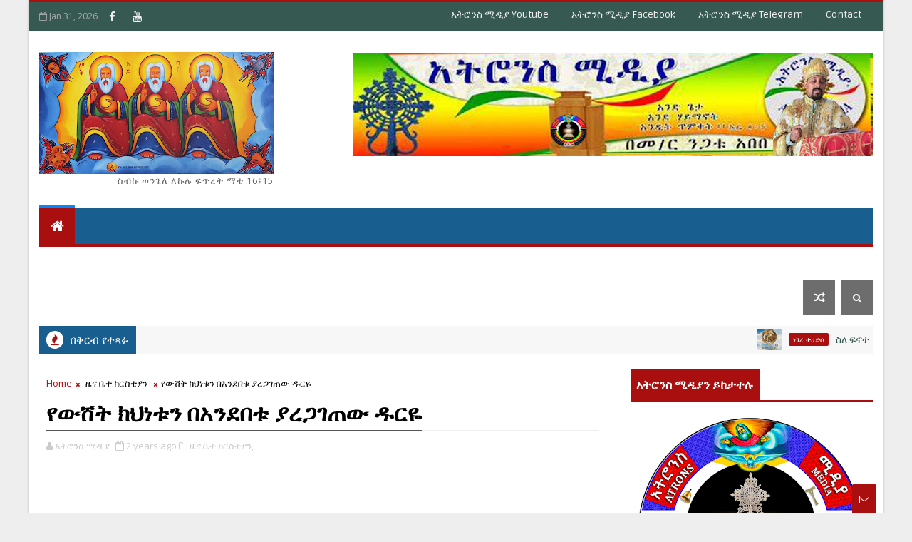

--- FILE ---
content_type: text/html; charset=utf-8
request_url: https://www.google.com/recaptcha/api2/aframe
body_size: 268
content:
<!DOCTYPE HTML><html><head><meta http-equiv="content-type" content="text/html; charset=UTF-8"></head><body><script nonce="g6RlCH3QgCWsJtZLHG9inQ">/** Anti-fraud and anti-abuse applications only. See google.com/recaptcha */ try{var clients={'sodar':'https://pagead2.googlesyndication.com/pagead/sodar?'};window.addEventListener("message",function(a){try{if(a.source===window.parent){var b=JSON.parse(a.data);var c=clients[b['id']];if(c){var d=document.createElement('img');d.src=c+b['params']+'&rc='+(localStorage.getItem("rc::a")?sessionStorage.getItem("rc::b"):"");window.document.body.appendChild(d);sessionStorage.setItem("rc::e",parseInt(sessionStorage.getItem("rc::e")||0)+1);localStorage.setItem("rc::h",'1769827266832');}}}catch(b){}});window.parent.postMessage("_grecaptcha_ready", "*");}catch(b){}</script></body></html>

--- FILE ---
content_type: text/javascript; charset=UTF-8
request_url: https://www.atronsmedia.com/feeds/posts/default/-/%E1%8B%9C%E1%8A%93%20%E1%89%A4%E1%89%B0%20%E1%8A%AD%E1%88%AD%E1%88%B5%E1%89%B2%E1%8B%AB%E1%8A%95?alt=json-in-script&max-results=3&callback=jQuery1110009105890127650706_1769827260764&_=1769827260765
body_size: 8064
content:
// API callback
jQuery1110009105890127650706_1769827260764({"version":"1.0","encoding":"UTF-8","feed":{"xmlns":"http://www.w3.org/2005/Atom","xmlns$openSearch":"http://a9.com/-/spec/opensearchrss/1.0/","xmlns$blogger":"http://schemas.google.com/blogger/2008","xmlns$georss":"http://www.georss.org/georss","xmlns$gd":"http://schemas.google.com/g/2005","xmlns$thr":"http://purl.org/syndication/thread/1.0","id":{"$t":"tag:blogger.com,1999:blog-4108918429479945400"},"updated":{"$t":"2026-01-25T22:19:39.824-08:00"},"category":[{"term":"ነገረ ቅዱሳን"},{"term":"ዜና ቤተ ክርስቲያን"},{"term":"አቢይ ጾም"},{"term":"አጽዋማት"},{"term":"ቅዱሳን መካናት"},{"term":"ክብረ በዓል"},{"term":"ዐውደ ስብከት"},{"term":"ልዩ ልዩ"},{"term":"ሰንበት ት\/ቤት"},{"term":"ምክረ አበው"},{"term":"ነገረ ተሀድሶ"},{"term":"ትምህርተ ሃይማኖት"},{"term":"ነገረ ማርያም"},{"term":"ኪነጥበብ"},{"term":"ሥርዓተ ቤተ ክርስቲያን"},{"term":"ቃለ መጠይቅ"},{"term":"አትሮንስ መልእክት"},{"term":"ቤተ ጉባኤ"},{"term":"ENGLISH"},{"term":"ተዋሕዶ ፊልሞች"},{"term":"ቅዱሳን መላእክት"},{"term":"በገና"},{"term":"ወቅታዊ ጉዳይ"},{"term":"መጽሐፍ ቅዱስ ጥናት"},{"term":"ጉባኤያት"},{"term":"ጸሎት"},{"term":"መጻሕፍት"},{"term":"ማስታወቂያ"},{"term":"ማዕደ ቅዱስ ያሬድ"},{"term":"የሰርግ ሥነ ሥርዓት"},{"term":"የጉባኤ መዝሙር"},{"term":"English Bible Study"},{"term":"About me"},{"term":"ሊቃውንተ ቤተ ክርስቲያን"},{"term":"ምሥጢረ ሥላሴ"},{"term":"ባሕረ ሐሳብ"},{"term":"ጽጌ ጾም"},{"term":"ጾመ ሐዋርያት"},{"term":"ጾመ ፍልሰታ"},{"term":"ምሥጢረ ጥምቀት"},{"term":"ምሥጢራተ ቤተክርስቲያን"},{"term":"ምስጢረ ስጋዌ"},{"term":"ምስጢረ ትንሳኤ ሙታን"},{"term":"ስንክሳር"},{"term":"ኢየሩሳሌም"},{"term":"የትምህርት ምርቃት"}],"title":{"type":"text","$t":"አትሮንስ ሚዲያ - Atrons Media "},"subtitle":{"type":"html","$t":" ስብኩ ወንጌለ ለኩሉ ፍጥረት ማቴ 16፤15  "},"link":[{"rel":"http://schemas.google.com/g/2005#feed","type":"application/atom+xml","href":"https:\/\/www.atronsmedia.com\/feeds\/posts\/default"},{"rel":"self","type":"application/atom+xml","href":"https:\/\/www.blogger.com\/feeds\/4108918429479945400\/posts\/default\/-\/%E1%8B%9C%E1%8A%93+%E1%89%A4%E1%89%B0+%E1%8A%AD%E1%88%AD%E1%88%B5%E1%89%B2%E1%8B%AB%E1%8A%95?alt=json-in-script\u0026max-results=3"},{"rel":"alternate","type":"text/html","href":"https:\/\/www.atronsmedia.com\/search\/label\/%E1%8B%9C%E1%8A%93%20%E1%89%A4%E1%89%B0%20%E1%8A%AD%E1%88%AD%E1%88%B5%E1%89%B2%E1%8B%AB%E1%8A%95"},{"rel":"hub","href":"http://pubsubhubbub.appspot.com/"},{"rel":"next","type":"application/atom+xml","href":"https:\/\/www.blogger.com\/feeds\/4108918429479945400\/posts\/default\/-\/%E1%8B%9C%E1%8A%93+%E1%89%A4%E1%89%B0+%E1%8A%AD%E1%88%AD%E1%88%B5%E1%89%B2%E1%8B%AB%E1%8A%95\/-\/%E1%8B%9C%E1%8A%93+%E1%89%A4%E1%89%B0+%E1%8A%AD%E1%88%AD%E1%88%B5%E1%89%B2%E1%8B%AB%E1%8A%95?alt=json-in-script\u0026start-index=4\u0026max-results=3"}],"author":[{"name":{"$t":"አትሮንስ ሚዲያ"},"uri":{"$t":"http:\/\/www.blogger.com\/profile\/16088405170050121214"},"email":{"$t":"noreply@blogger.com"},"gd$image":{"rel":"http://schemas.google.com/g/2005#thumbnail","width":"16","height":"16","src":"https:\/\/img1.blogblog.com\/img\/b16-rounded.gif"}}],"generator":{"version":"7.00","uri":"http://www.blogger.com","$t":"Blogger"},"openSearch$totalResults":{"$t":"107"},"openSearch$startIndex":{"$t":"1"},"openSearch$itemsPerPage":{"$t":"3"},"entry":[{"id":{"$t":"tag:blogger.com,1999:blog-4108918429479945400.post-4605963482476356801"},"published":{"$t":"2025-02-06T17:48:00.000-08:00"},"updated":{"$t":"2025-02-06T17:54:49.255-08:00"},"category":[{"scheme":"http://www.blogger.com/atom/ns#","term":"ዜና ቤተ ክርስቲያን"}],"title":{"type":"text","$t":"ከኢትዮጵያ ኦርቶዶክስ ተዋሕዶ ቤተክርስቲያን ቋሚ ሲኖዶስ የተላለፈ የምህላ ሱባኤ፡-"},"content":{"type":"html","$t":"\u003Cp\u003E\u003C\/p\u003E\u003Cdiv class=\"separator\" style=\"clear: both; text-align: center;\"\u003E\u003Cbr \/\u003E\u003C\/div\u003E\u003Cp\u003E\u003C\/p\u003E\u003Cp\u003E\u003Cspan style=\"background-color: white; font-family: inherit; white-space-collapse: preserve;\"\u003E\u003Cb\u003E\u003Cspan style=\"font-size: large;\"\u003E\u003C\/span\u003E\u003C\/b\u003E\u003C\/span\u003E\u003C\/p\u003E\u003Cdiv class=\"separator\" style=\"clear: both; color: #080809; text-align: center;\"\u003E\u003Cdiv class=\"separator\" style=\"clear: both; text-align: center;\"\u003E\u003Cspan style=\"background-color: white; font-family: inherit; white-space-collapse: preserve;\"\u003E\u003Cb\u003E\u003Cspan style=\"font-size: large;\"\u003E\u003Ca href=\"https:\/\/blogger.googleusercontent.com\/img\/b\/R29vZ2xl\/AVvXsEg_vZKYoSpA2Jqso8MK_XNKqvPD_qnj9MrbnrYnCdFcRRJ40jdZGyqoG5kGU-S2-eiEf4Fcd2j5AytU3jeEqbP-WAJhKHZtBt4v25tf4AUZT4uOA-8W_SN0dU3lJF4E_Ehqu0mCog0hpArHBZq_wCtFO5cxh-axTjMJ0ih6bMMolBSYCgxPaC2WanJu_iNJ\/s828\/475187592_949018890543911_8603203727931919786_n.jpg\" imageanchor=\"1\" style=\"margin-left: 1em; margin-right: 1em;\"\u003E\u003Cimg border=\"0\" data-original-height=\"828\" data-original-width=\"552\" height=\"320\" src=\"https:\/\/blogger.googleusercontent.com\/img\/b\/R29vZ2xl\/AVvXsEg_vZKYoSpA2Jqso8MK_XNKqvPD_qnj9MrbnrYnCdFcRRJ40jdZGyqoG5kGU-S2-eiEf4Fcd2j5AytU3jeEqbP-WAJhKHZtBt4v25tf4AUZT4uOA-8W_SN0dU3lJF4E_Ehqu0mCog0hpArHBZq_wCtFO5cxh-axTjMJ0ih6bMMolBSYCgxPaC2WanJu_iNJ\/s320\/475187592_949018890543911_8603203727931919786_n.jpg\" width=\"213\" \/\u003E\u003C\/a\u003E\u003C\/span\u003E\u003C\/b\u003E\u003C\/span\u003E\u003C\/div\u003E\u003Cspan style=\"background-color: white; font-family: inherit; white-space-collapse: preserve;\"\u003E\u003Cb\u003E\u003Cspan style=\"font-size: large;\"\u003E\u003Cbr \/\u003E\u003Cbr \/\u003E\u003C\/span\u003E\u003C\/b\u003E\u003C\/span\u003E\u003C\/div\u003E\u003Cdiv style=\"text-align: center;\"\u003E\u003Cspan style=\"background-color: white; font-family: inherit; white-space-collapse: preserve;\"\u003E\u003Cb\u003E\u003Cspan style=\"font-size: large;\"\u003E\u003Cb style=\"font-family: inherit;\"\u003E\u003Cspan style=\"color: red; font-size: large;\"\u003Eበስመ አብ ወወልድ ወመንፈስ ቅዱስ አሐዱ አምላክ አሜን!\u003C\/span\u003E\u003C\/b\u003E\u003C\/span\u003E\u003C\/b\u003E\u003C\/span\u003E\u003C\/div\u003E\u003Cp\u003E\u003C\/p\u003E\u003Cdiv class=\"x11i5rnm xat24cr x1mh8g0r x1vvkbs xtlvy1s x126k92a\" style=\"background-color: white; color: #080809; font-family: \u0026quot;Segoe UI Historic\u0026quot;, \u0026quot;Segoe UI\u0026quot;, Helvetica, Arial, sans-serif; margin: 0.5em 0px 0px; overflow-wrap: break-word; white-space-collapse: preserve;\"\u003E\u003Cdiv dir=\"auto\" style=\"font-family: inherit;\"\u003E\u003Cb\u003E\u003Cspan style=\"font-size: large;\"\u003Eከኢትዮጵያ ኦርቶዶክስ ተዋሕዶ ቤተክርስቲያን ቋሚ ሲኖዶስ የተላለፈ የምህላ ሱባኤ፡-\u003C\/span\u003E\u003C\/b\u003E\u003C\/div\u003E\u003C\/div\u003E\u003Cdiv class=\"x11i5rnm xat24cr x1mh8g0r x1vvkbs xtlvy1s x126k92a\" style=\"background-color: white; color: #080809; font-family: \u0026quot;Segoe UI Historic\u0026quot;, \u0026quot;Segoe UI\u0026quot;, Helvetica, Arial, sans-serif; margin: 0.5em 0px 0px; overflow-wrap: break-word; white-space-collapse: preserve;\"\u003E\u003Cdiv dir=\"auto\" style=\"font-family: inherit;\"\u003E\u003Cb\u003E\u003Cspan style=\"font-size: large;\"\u003E\u003Cspan class=\"html-span xdj266r x11i5rnm xat24cr x1mh8g0r xexx8yu x4uap5 x18d9i69 xkhd6sd x1hl2dhg x16tdsg8 x1vvkbs\" style=\"font-family: inherit; margin: 0px; overflow-wrap: break-word; padding: 0px; text-align: inherit;\"\u003E\u003Ca class=\"html-a xdj266r x11i5rnm xat24cr x1mh8g0r xexx8yu x4uap5 x18d9i69 xkhd6sd x1hl2dhg x16tdsg8 x1vvkbs\" style=\"color: #385898; cursor: pointer; font-family: inherit; margin: 0px; overflow-wrap: break-word; padding: 0px; text-align: inherit;\" tabindex=\"-1\"\u003E\u003C\/a\u003E\u003C\/span\u003E‹‹ቀድሱ ጾመ ወስብኩ ምህላ አስተጋብኡ ሕዝበ ሊቃውንተ ሕዝብ፤ ጾምን ቀድሱ፣ጉባኤውንም አውጁ፤ሽማግሌዎችንና በምድር የሚኖሩትን ሁሉ ወደ ኣምላካችሁ ወደ እግዚአብሔር ቤት ሰብስቡ፤ ወደ እግዚአብሔርም ጩኹ (ኢዩ ፩\u00F7፲፬)።\u003C\/span\u003E\u003C\/b\u003E\u003C\/div\u003E\u003C\/div\u003E\u003Cdiv class=\"x11i5rnm xat24cr x1mh8g0r x1vvkbs xtlvy1s x126k92a\" style=\"background-color: white; font-family: \u0026quot;Segoe UI Historic\u0026quot;, \u0026quot;Segoe UI\u0026quot;, Helvetica, Arial, sans-serif; margin: 0.5em 0px 0px; overflow-wrap: break-word; white-space-collapse: preserve;\"\u003E\u003Cdiv dir=\"auto\" style=\"color: #080809; font-family: inherit;\"\u003E\u003Cb\u003E\u003Cspan style=\"font-size: large;\"\u003E    ሁላችንም እንደምናውቀው ያለንበት ዓለም የመከራ ዓለም ነው፣ መከራው በኛ ስሕተትና ክፋት የመጣና እየሆነ ያለ መሆኑም ይታወቃል፤ እኛ የምንፈጽመው ጥቃቅንና ትላልቅ ግብረ ኃጢአት እግዚአብሔርን እንደሚያስቈጣ በቅዱስ መጽሐፍ ተረጋግጦ ያደረ ነው፤ ለዚህም ከነነዌ ነዋሪ ሕዝብ የበለጠ ማስረጃ የለንም፤ የነነዌ ከተማ ነዋሪዎች በፈጸሙት ግብረ ኃጢአት እግዚአብሔርን አስቈጥተዋል፤ ድርጊታቸው እግዚአብሔርን የሚያስቆጣ ቢሆንም እሱ ምሕረቱን ማስቀደም ስለፈለገ በዮናስ በኩል አስጠንቅቆአቸዋል፤ የነነዌ ነዋሪዎችም በዮናስ በኩል የደረሳቸውን የንስሓ ጥሪ ወዲያውኑ ተቀብለው በምህላ፣ በጾም፣ በጸሎት ንስሓ ስለገቡ እግዚአብሔር ፍጹም ይቅርታ አድርጎላቸዋል፤\u003C\/span\u003E\u003C\/b\u003E\u003C\/div\u003E\u003Cdiv dir=\"auto\" style=\"color: #080809; font-family: inherit;\"\u003E\u003Cb\u003E\u003Cspan style=\"font-size: large;\"\u003E\u003Cbr \/\u003E\u003C\/span\u003E\u003C\/b\u003E\u003C\/div\u003E\u003Cdiv dir=\"auto\" style=\"font-family: inherit;\"\u003E\u003Cb\u003E\u003Cspan style=\"font-size: large;\"\u003E\u003Cspan style=\"color: #080809;\"\u003E•  \u003C\/span\u003E\u003Cspan style=\"color: #990000;\"\u003Eየተወደዳችሁ ኢትዮጵያውያንና ኢትዮጵያውያን ልጆቻችንና ወገኖቻችን ! \u003C\/span\u003E\u003C\/span\u003E\u003C\/b\u003E\u003C\/div\u003E\u003Cdiv dir=\"auto\" style=\"color: #080809; font-family: inherit;\"\u003E\u003Cb\u003E\u003Cspan style=\"font-size: large;\"\u003E\u003Cbr \/\u003E\u003C\/span\u003E\u003C\/b\u003E\u003C\/div\u003E\u003Cdiv dir=\"auto\" style=\"color: #080809; font-family: inherit;\"\u003E\u003Cb\u003E\u003Cspan style=\"font-size: large;\"\u003Eእኛ ሰዎች ዛሬም በየሰዓቱ ብቻ ሳይሆን በየደቂቃው እግዚአብሔርን የሚያስቆጣ አበሳ እንደምንፈጽም ማወቅ ኣለብን፣ አበሳውና ኃጢኣቱ ሲበዛ እግዚአብሔር እውነተኛ ዳኛ ነውና ወደ ዳኝነት ተግባሩ ይገባል፤ይህ ደግሞ በሰብአ ትካት በሰዶምና በጎሞራ ያስተላለፈውን ዳኝነት ያስታውሰናል፤ አሁን ያለንበት ዘመን ዓመተ ምሕረት በመሆኑ እግዚአብሔር ለጊዜው ቢታገሠንም በኃጢኣታችን የምንጠየቅበት ጊዜ አዘጋጅቶአል፤ ዛሬም ቢሆን የማናስተውለው ሆነን ካልሆነ በስተቀር እግዚአብሔር ተግሣጹን ማስተላለፍ አላቆምም፤ በምድራችን ላይ በምናደርሰው የተዛባ ተግባር በጐርፍ፣ በድርቅ፣ በመሬት መንቀጥቀጥና በአየር መዛባት እየገሠጸን እንደሆነ ማስተዋል አለብን።\u003C\/span\u003E\u003C\/b\u003E\u003C\/div\u003E\u003C\/div\u003E\u003Cdiv class=\"x11i5rnm xat24cr x1mh8g0r x1vvkbs xtlvy1s x126k92a\" style=\"background-color: white; color: #080809; font-family: \u0026quot;Segoe UI Historic\u0026quot;, \u0026quot;Segoe UI\u0026quot;, Helvetica, Arial, sans-serif; margin: 0.5em 0px 0px; overflow-wrap: break-word; white-space-collapse: preserve;\"\u003E\u003Cdiv dir=\"auto\" style=\"font-family: inherit;\"\u003E\u003Cb\u003E\u003Cspan style=\"font-size: large;\"\u003Eእግዚአብሔር ከጥንቱ ከጠዋቱ ጀምሮ ምድርን እንድንከባከባት፤ እንድናበጃት፣ እንድናጠብቃትና እንድናለማት አዞናል፤ ሆኖም ይህን ትእዛዙን ገሸሽ አድርገን በኬሜካልና በመርዛም ጋዝ ምድርን በመበከል፣ደንዋን በመመጠርና ራቁቷን በማስቀረት በምናደርገው ድርጊት አበሳ እየፈጸምን እንደሆነ ያወቅነው አይመስልም፤ በዚህም ምክንያት በጐርፍ፣ በድርቅ ለሰው ልጆች በማይመች የኣየር ፀባይ ወዘተ . . . ስጋት ውስጥ እየወደቅን ነው።\u003C\/span\u003E\u003C\/b\u003E\u003C\/div\u003E\u003C\/div\u003E\u003Cdiv class=\"x11i5rnm xat24cr x1mh8g0r x1vvkbs xtlvy1s x126k92a\" style=\"background-color: white; font-family: \u0026quot;Segoe UI Historic\u0026quot;, \u0026quot;Segoe UI\u0026quot;, Helvetica, Arial, sans-serif; margin: 0.5em 0px 0px; overflow-wrap: break-word; white-space-collapse: preserve;\"\u003E\u003Cdiv dir=\"auto\" style=\"color: #080809; font-family: inherit;\"\u003E\u003Cb\u003E\u003Cspan style=\"font-size: large;\"\u003E   በሌላም በኩል በምናወሳስበው የአስተዳደር ርእዮትና መሳሳብ የእግዚአብሔር ገንዘብ የሆነውን ሕዝብ እርስ በርሱ እንዲጋጭና ያላስፈላጊ አደጋ ላይ እንድወድቅ እያደረግን ነው፤ በዚህም ጠንቅ ሰላም እየደፈረሰ፣ ፍቅርና አንድነት እየላላ የሃይማኖት ክብርና ልዕልና እየተነካ ራሳችንንም እየጐዳን ነው፤በዚህ ሁሉ ተግባራችን  እግዚአብሔርን እያሳዘንን ነው፤ ይህ ሊገባንና ሊቈረቁረን ይገባል፤\u003C\/span\u003E\u003C\/b\u003E\u003C\/div\u003E\u003Cdiv dir=\"auto\" style=\"color: #080809; font-family: inherit;\"\u003E\u003Cb\u003E\u003Cspan style=\"font-size: large;\"\u003E\u003Cbr \/\u003E\u003C\/span\u003E\u003C\/b\u003E\u003C\/div\u003E\u003Cdiv dir=\"auto\" style=\"font-family: inherit;\"\u003E\u003Cb\u003E\u003Cspan style=\"color: #990000; font-size: large;\"\u003E  የተወደዳችሁ የመንፈስ ቅዱስ ልጆቻችን ምእመናንና ምእመናት \u003C\/span\u003E\u003C\/b\u003E\u003C\/div\u003E\u003Cdiv dir=\"auto\" style=\"color: #080809; font-family: inherit;\"\u003E\u003Cb\u003E\u003Cspan style=\"font-size: large;\"\u003E\u003Cbr \/\u003E\u003C\/span\u003E\u003C\/b\u003E\u003C\/div\u003E\u003Cdiv dir=\"auto\" style=\"color: #080809; font-family: inherit;\"\u003E\u003Cb\u003E\u003Cspan style=\"font-size: large;\"\u003Eለችግሮች ሁሉ መፍትሔ አላቸው፤ መፍትሔውም የሚገኘው ከእግዚአብሔርና ከእኛ ነው፤ ከእኛ በንስሓ ተመልሰን ከልብ እግዚአብሔርን ይቅርታ መጠየቅና ከክፉ ተግባራችን በእውነት መጸጸት ይጠበቃል፤ እግዚአብሔር ደግሞ ይህንን ዓይነቱ ንስሓ ከኛ መኖሩ ሲመለከት ምሕረትና ይቅርታን ይለግሰናል፤በዚህም መፍትሔና ፈውስ ይገኛል፤ ከዚህ አንጻር በአሁኑ ጊዜ ለሀገራችንና ለዓለማችን ስጋት የሆኑ የጦርነት ክሥተቶች፣ የመሬት መንቀጥቀጥ፣ የአየር መዛባት፣የድርቅ መከሠት፣የጎርፍ መጥለቅለቅ የሰላም መደፍረስ፣ የሰላማውያን ወገኖች መጎዳት፣ የፍቅርና የአንድነት መላላት ወዘተ. . . . ከምድራችን ተወግደው ፍጹም ምሕረትና ሰላም እናገኝ ዘንድ በኃጢኣታችን ተጸጽተን በምህላ ንስሓ መግባት አለብን፤ ከዚህ አኳያ ከጥንት ጀምሮ በቤተክርስቲያናችን ቀኖናዊ ሥርዓት መሠረት በየዓመቱ የሚጾመው ጾመ ነነዌ ለዚህ አመቺ ጊዜ ስለሆነ ከየካቲት ፫ ቀን ፳፻፲፯ ዓመተ ምሕረት ጀምሮ  ለሦስት ቀናት ከልኂቅ እስከ ደቂቅ ሁላችንም ጠዋትና ማታ በየቤተክርስቲያኑ ዐውደ ምሕረት እየተገኘን በንስሓ በዕንባ በጸሎት በምህላ የእግዚአብሔርን ምሕረትና ይቅርታ እንድንጠይቅ፤ እንደዚሁም በሀገራችንና በውጭ ያላችሁ ሊቃውንተ ሕዝብ ቀኖናውን ጠብቃችሁ ይህንን በማስፈጸም ምህላውን በቀኖናው መሠረት እንድታከናውኑ በእግዚአብሔር ስም አባታዊ መልእክታችንን እናስተላልፋለን።\u003C\/span\u003E\u003C\/b\u003E\u003C\/div\u003E\u003C\/div\u003E\u003Cdiv class=\"x11i5rnm xat24cr x1mh8g0r x1vvkbs xtlvy1s x126k92a\" style=\"background-color: white; font-family: \u0026quot;Segoe UI Historic\u0026quot;, \u0026quot;Segoe UI\u0026quot;, Helvetica, Arial, sans-serif; margin: 0.5em 0px 0px; overflow-wrap: break-word; white-space-collapse: preserve;\"\u003E\u003Cdiv dir=\"auto\" style=\"font-family: inherit;\"\u003E\u003Cb\u003E\u003Cspan style=\"color: #990000; font-size: large;\"\u003Eእግዚአብሔር አምላካችን ምሕረቱን ይቅርታውንና ሰላሙን ለሀገራችንና ለዓለማችን ይስጠን፤ ምህላችንንም ይቀበልልን።\u003C\/span\u003E\u003C\/b\u003E\u003C\/div\u003E\u003C\/div\u003E\u003Cdiv class=\"x11i5rnm xat24cr x1mh8g0r x1vvkbs xtlvy1s x126k92a\" style=\"background-color: white; color: #080809; font-family: \u0026quot;Segoe UI Historic\u0026quot;, \u0026quot;Segoe UI\u0026quot;, Helvetica, Arial, sans-serif; margin: 0.5em 0px 0px; overflow-wrap: break-word; white-space-collapse: preserve;\"\u003E\u003Cdiv dir=\"auto\" style=\"font-family: inherit;\"\u003E\u003Cb\u003E\u003Cspan style=\"font-size: large;\"\u003E   “እግዚአብሔር ኢትዮጵያንና ሕዝቦቿን ይባርክ”\u003C\/span\u003E\u003C\/b\u003E\u003C\/div\u003E\u003C\/div\u003E\u003Cdiv class=\"x11i5rnm xat24cr x1mh8g0r x1vvkbs xtlvy1s x126k92a\" style=\"background-color: white; color: #080809; font-family: \u0026quot;Segoe UI Historic\u0026quot;, \u0026quot;Segoe UI\u0026quot;, Helvetica, Arial, sans-serif; margin: 0.5em 0px 0px; overflow-wrap: break-word; white-space-collapse: preserve;\"\u003E\u003Cdiv dir=\"auto\" style=\"font-family: inherit;\"\u003E\u003Cb\u003E\u003Cspan style=\"font-size: large;\"\u003E ወስብሐት ለእግዚአብሔር አሜን!!\u003C\/span\u003E\u003C\/b\u003E\u003C\/div\u003E\u003C\/div\u003E\u003Cdiv class=\"x11i5rnm xat24cr x1mh8g0r x1vvkbs xtlvy1s x126k92a\" style=\"background-color: white; color: #080809; font-family: \u0026quot;Segoe UI Historic\u0026quot;, \u0026quot;Segoe UI\u0026quot;, Helvetica, Arial, sans-serif; margin: 0.5em 0px 0px; overflow-wrap: break-word; white-space-collapse: preserve;\"\u003E\u003Cdiv dir=\"auto\" style=\"font-family: inherit;\"\u003E\u003Cb\u003E\u003Cspan style=\"font-size: large;\"\u003Eአባ ማትያስ ቀዳማዊ\u003C\/span\u003E\u003C\/b\u003E\u003C\/div\u003E\u003Cdiv dir=\"auto\" style=\"font-family: inherit;\"\u003E\u003Cb\u003E\u003Cspan style=\"font-size: large;\"\u003Eፓትርያርክ ርእሰ ሊቃነ ጳጳሳት ዘኢትዮጵያ ሊቀ ጳጳስ ዘአኵስም ወዕጨጌ ዘመንበረ ተክለሃይማኖት\u003C\/span\u003E\u003C\/b\u003E\u003C\/div\u003E\u003C\/div\u003E\u003Cdiv class=\"x11i5rnm xat24cr x1mh8g0r x1vvkbs xtlvy1s x126k92a\" style=\"background-color: white; color: #080809; font-family: \u0026quot;Segoe UI Historic\u0026quot;, \u0026quot;Segoe UI\u0026quot;, Helvetica, Arial, sans-serif; margin: 0.5em 0px 0px; overflow-wrap: break-word; white-space-collapse: preserve;\"\u003E\u003Cdiv dir=\"auto\" style=\"font-family: inherit;\"\u003E\u003Cb\u003E\u003Cspan style=\"font-size: large;\"\u003Eጥር ፳፱ ቀን ፳፻፲፯ ዓ.ም\u003C\/span\u003E\u003C\/b\u003E\u003C\/div\u003E\u003Cdiv dir=\"auto\" style=\"font-family: inherit;\"\u003E\u003Cb\u003E\u003Cspan style=\"font-size: large;\"\u003Eአዲስ አበባ ኢትዮጵያ\u003C\/span\u003E\u003C\/b\u003E\u003C\/div\u003E\u003C\/div\u003E"},"link":[{"rel":"replies","type":"application/atom+xml","href":"https:\/\/www.atronsmedia.com\/feeds\/4605963482476356801\/comments\/default","title":"Post Comments"},{"rel":"replies","type":"text/html","href":"https:\/\/www.atronsmedia.com\/2025\/02\/blog-post.html#comment-form","title":"0 Comments"},{"rel":"edit","type":"application/atom+xml","href":"https:\/\/www.blogger.com\/feeds\/4108918429479945400\/posts\/default\/4605963482476356801"},{"rel":"self","type":"application/atom+xml","href":"https:\/\/www.blogger.com\/feeds\/4108918429479945400\/posts\/default\/4605963482476356801"},{"rel":"alternate","type":"text/html","href":"https:\/\/www.atronsmedia.com\/2025\/02\/blog-post.html","title":"ከኢትዮጵያ ኦርቶዶክስ ተዋሕዶ ቤተክርስቲያን ቋሚ ሲኖዶስ የተላለፈ የምህላ ሱባኤ፡-"}],"author":[{"name":{"$t":"አትሮንስ ሚዲያ"},"uri":{"$t":"http:\/\/www.blogger.com\/profile\/16088405170050121214"},"email":{"$t":"noreply@blogger.com"},"gd$image":{"rel":"http://schemas.google.com/g/2005#thumbnail","width":"16","height":"16","src":"https:\/\/img1.blogblog.com\/img\/b16-rounded.gif"}}],"media$thumbnail":{"xmlns$media":"http://search.yahoo.com/mrss/","url":"https:\/\/blogger.googleusercontent.com\/img\/b\/R29vZ2xl\/AVvXsEg_vZKYoSpA2Jqso8MK_XNKqvPD_qnj9MrbnrYnCdFcRRJ40jdZGyqoG5kGU-S2-eiEf4Fcd2j5AytU3jeEqbP-WAJhKHZtBt4v25tf4AUZT4uOA-8W_SN0dU3lJF4E_Ehqu0mCog0hpArHBZq_wCtFO5cxh-axTjMJ0ih6bMMolBSYCgxPaC2WanJu_iNJ\/s72-c\/475187592_949018890543911_8603203727931919786_n.jpg","height":"72","width":"72"},"thr$total":{"$t":"0"}},{"id":{"$t":"tag:blogger.com,1999:blog-4108918429479945400.post-4130978534504636224"},"published":{"$t":"2025-01-28T12:52:00.000-08:00"},"updated":{"$t":"2025-01-28T13:09:09.905-08:00"},"category":[{"scheme":"http://www.blogger.com/atom/ns#","term":"ዜና ቤተ ክርስቲያን"}],"title":{"type":"text","$t":"በእግዚአብሔር ማደሪያ በታቦቱ ላይ ማላገጥ ያስቀስፋል"},"content":{"type":"html","$t":"\n\u003Cdiv class=\"separator\" style=\"clear: both;\"\u003E\u003Ca href=\"https:\/\/blogger.googleusercontent.com\/img\/b\/R29vZ2xl\/[base64]\/s912\/474145881_122111188448705833_5401220303805654226_n.jpg\" style=\"display: block; padding: 1em 0px; text-align: center;\"\u003E\u003Cimg alt=\"\" border=\"0\" data-original-height=\"912\" data-original-width=\"720\" height=\"320\" src=\"https:\/\/blogger.googleusercontent.com\/img\/b\/R29vZ2xl\/[base64]\/s320\/474145881_122111188448705833_5401220303805654226_n.jpg\" \/\u003E\u003C\/a\u003E\u003C\/div\u003E\u003Cspan style=\"font-size: large;\"\u003E\u003Cb\u003E\n\"የእግዚአብሔርም ታቦት ወደ ዳዊት ከተማ በገባ ጊዜ የሳዖል ልጅ ሜልኮል በመስኮት ሆና ተመለከተች፥ ንጉሡም ዳዊት በእግዚአብሔር ፊት ሲዘልና ሲዘፍን አየች፤ በልቧም ናቀችው። እስከ ሞተችበት ቀን ድረስ ልጅ አልወለደችም።\"\n2ኛ ሳሙ.6:16\u003C\/b\u003E\u003C\/span\u003E\u003Cdiv\u003E\u003Cspan style=\"font-size: large;\"\u003E\u003Cb\u003E\u003Cbr \/\u003E\u003C\/b\u003E\u003C\/span\u003E\u003C\/div\u003E\u003Cdiv\u003E\u003Cdiv class=\"xdj266r x11i5rnm xat24cr x1mh8g0r x1vvkbs x126k92a\" style=\"background-color: white; color: #080809; font-family: \u0026quot;Segoe UI Historic\u0026quot;, \u0026quot;Segoe UI\u0026quot;, Helvetica, Arial, sans-serif; margin: 0px; overflow-wrap: break-word; white-space-collapse: preserve;\"\u003E\u003Cdiv dir=\"auto\" style=\"font-family: inherit;\"\u003E\u003Cspan style=\"font-size: large;\"\u003E\u003Cb\u003Eፕሮቴስታንቲዝም በአስተሳሰብ ደረጃ የምጸየፈው ለክርስትና ሃይማኖት አውዳሚ  አመለካከትን የሚያስታጥቅ በመሆኑ ነው።\u003C\/b\u003E\u003C\/span\u003E\u003C\/div\u003E\u003Cdiv dir=\"auto\" style=\"font-family: inherit;\"\u003E\u003Cspan style=\"font-size: large;\"\u003E\u003Cb\u003E\u003Cbr \/\u003E\u003C\/b\u003E\u003C\/span\u003E\u003C\/div\u003E\u003Cdiv dir=\"auto\" style=\"font-family: inherit;\"\u003E\u003Cspan style=\"font-size: large;\"\u003E\u003Cdiv class=\"xdj266r x11i5rnm xat24cr x1mh8g0r x1vvkbs x126k92a\" style=\"margin: 0px; overflow-wrap: break-word;\"\u003E\u003Cdiv dir=\"auto\" style=\"font-family: inherit;\"\u003E\u003Cb\u003Eአምቦ ዩኒቨርሲቲ\u003Cspan class=\"html-span xexx8yu x4uap5 x18d9i69 xkhd6sd x1hl2dhg x16tdsg8 x1vvkbs x3nfvp2 x1j61x8r x1fcty0u xdj266r xat24cr xgzva0m xhhsvwb xxymvpz xlup9mm x1kky2od\" style=\"display: inline-flex; font-family: inherit; height: 16px; margin: 0px 1px; overflow-wrap: break-word; padding: 0px; text-align: inherit; vertical-align: middle; width: 16px;\"\u003E\u003Cimg alt=\"‼\" class=\"xz74otr\" height=\"16\" referrerpolicy=\"origin-when-cross-origin\" src=\"https:\/\/static.xx.fbcdn.net\/images\/emoji.php\/v9\/t77\/1\/16\/203c.png\" style=\"border: 0px; object-fit: fill;\" width=\"16\" \/\u003E\u003C\/span\u003E\u003C\/b\u003E\u003C\/div\u003E\u003C\/div\u003E\u003Cdiv class=\"x11i5rnm xat24cr x1mh8g0r x1vvkbs xtlvy1s x126k92a\" style=\"margin: 0.5em 0px 0px; overflow-wrap: break-word;\"\u003E\u003Cdiv dir=\"auto\" style=\"font-family: inherit;\"\u003E\u003Cb\u003Eበጣም አሳፋሪና ንቀት የተምላበት የአምቦ ዩንቨርሲቲ ሦስቱ ተማሪዎች ተግባር\u003Cspan class=\"html-span xexx8yu x4uap5 x18d9i69 xkhd6sd x1hl2dhg x16tdsg8 x1vvkbs x3nfvp2 x1j61x8r x1fcty0u xdj266r xat24cr xgzva0m xhhsvwb xxymvpz xlup9mm x1kky2od\" style=\"display: inline-flex; font-family: inherit; height: 16px; margin: 0px 1px; overflow-wrap: break-word; padding: 0px; text-align: inherit; vertical-align: middle; width: 16px;\"\u003E\u003Cimg alt=\"‼️\" class=\"xz74otr\" height=\"16\" referrerpolicy=\"origin-when-cross-origin\" src=\"https:\/\/static.xx.fbcdn.net\/images\/emoji.php\/v9\/t77\/1\/16\/203c.png\" style=\"border: 0px; object-fit: fill;\" width=\"16\" \/\u003E\u003C\/span\u003E\u003C\/b\u003E\u003C\/div\u003E\u003C\/div\u003E\u003Cdiv class=\"x11i5rnm xat24cr x1mh8g0r x1vvkbs xtlvy1s x126k92a\" style=\"margin: 0.5em 0px 0px; overflow-wrap: break-word;\"\u003E\u003Cdiv dir=\"auto\" style=\"font-family: inherit;\"\u003E\u003Cb\u003Eየሃይማኖት መቻቻል እና እኩልነት ባለባት ኢትዮጵያ ምድር ላይ እነዚህ 3 ልጆች በእግዚአብሔር ማደሪያ ታቦት ላይ እንደዚህ መቀለድ በሰማይም በምድርም ያስቀጣል።\u003C\/b\u003E\u003C\/div\u003E\u003C\/div\u003E\u003Cdiv class=\"x11i5rnm xat24cr x1mh8g0r x1vvkbs xtlvy1s x126k92a\" style=\"margin: 0.5em 0px 0px; overflow-wrap: break-word;\"\u003E\u003Cdiv dir=\"auto\" style=\"font-family: inherit;\"\u003E\u003Cb\u003E \u003Cspan class=\"html-span xdj266r x11i5rnm xat24cr x1mh8g0r xexx8yu x4uap5 x18d9i69 xkhd6sd x1hl2dhg x16tdsg8 x1vvkbs\" style=\"font-family: inherit; margin: 0px; overflow-wrap: break-word; padding: 0px; text-align: inherit;\"\u003E\u003Ca class=\"html-a xdj266r x11i5rnm xat24cr x1mh8g0r xexx8yu x4uap5 x18d9i69 xkhd6sd x1hl2dhg x16tdsg8 x1vvkbs\" style=\"color: #385898; cursor: pointer; font-family: inherit; margin: 0px; overflow-wrap: break-word; padding: 0px; text-align: inherit;\" tabindex=\"-1\"\u003E\u003C\/a\u003E\u003C\/span\u003Eከኢትዮጵያዊነት ባፈነገጠ መልኩ ብዙ ሚሊዮን ተከታዬች ያለውን የኢትዮጵያ ኦርቶዶክስ ተዋህዶ እምነት የሆነውን የቅዱስ ሚካኤልን ታቦት በማሾፍ  በማፌዝ መልኩ ቪዲዮ ሰርተው በቲክ ቶክ በሚባለው አፕ ለቀዋል::\u003C\/b\u003E\u003C\/div\u003E\u003C\/div\u003E\u003Cdiv class=\"x11i5rnm xat24cr x1mh8g0r x1vvkbs xtlvy1s x126k92a\" style=\"margin: 0.5em 0px 0px; overflow-wrap: break-word;\"\u003E\u003Cdiv dir=\"auto\" style=\"font-family: inherit;\"\u003E\u003Cb\u003Eመረጃዎች እንደሚያመለክቱት እነዚህ ልጆች የአምቦ ዩኒቨርስቲ ተማሪ ሲሆኑ የኦሮሚያ ክልላዊ መንግስት፤ የአምቦ ዩኒቨርስቲ ሃላፊዎች አጣርተው እነዚህን ልጆች ለሕግ እንዲያቀርብ ብዙ ኢትዮጵያውያን እየተማፀኑ ይገኛል::\u003C\/b\u003E\u003C\/div\u003E\u003C\/div\u003E\u003Cdiv class=\"x11i5rnm xat24cr x1mh8g0r x1vvkbs xtlvy1s x126k92a\" style=\"margin: 0.5em 0px 0px; overflow-wrap: break-word;\"\u003E\u003Cdiv dir=\"auto\" style=\"font-family: inherit;\"\u003E\u003Cbr \/\u003E\u003C\/div\u003E\u003C\/div\u003E\u003C\/span\u003E\u003C\/div\u003E\u003C\/div\u003E\u003Cdiv class=\"x11i5rnm xat24cr x1mh8g0r x1vvkbs xtlvy1s x126k92a\" style=\"background-color: white; color: #080809; font-family: \u0026quot;Segoe UI Historic\u0026quot;, \u0026quot;Segoe UI\u0026quot;, Helvetica, Arial, sans-serif; margin: 0.5em 0px 0px; overflow-wrap: break-word; white-space-collapse: preserve;\"\u003E\u003Cdiv dir=\"auto\" style=\"font-family: inherit;\"\u003E\u003Cspan style=\"font-size: large;\"\u003E\u003Cb\u003E እሳቤው በአጠቃላይ ፀረ ሃይማኖት፣ ኢምክንያታዊ፣ ፀረ ክርስትና፣ ፀረ ሥርዓት፣ ፀረ ትውፊት፣ ፀረ ባሕል፣ ፀረ ታሪክ፣ ፀረ ማንነት፣ ፀረ ግብረ ገብነት፣ ፀረ ሰውነት ነው። የመከባበር አውዳሚ እሳቤን የተሸከመ ነው። ግለሰብ ተመልክቼ አይደለም እንዲህ የምለው፤ የጴንጤ አብዛኛው አስተምህሮ እጅግ መርዘኛና የማኅበረሰብ እሴትን በጣጥሶ የሚጥል አፍራሽ በመሆኑ ነው። እንዴት እንጥፍጣፊ የሕሊና ልጓም በዚህ ደረጃ አጣን? \u003C\/b\u003E\u003C\/span\u003E\u003C\/div\u003E\u003C\/div\u003E\u003Cdiv class=\"x11i5rnm xat24cr x1mh8g0r x1vvkbs xtlvy1s x126k92a\" style=\"background-color: white; color: #080809; font-family: \u0026quot;Segoe UI Historic\u0026quot;, \u0026quot;Segoe UI\u0026quot;, Helvetica, Arial, sans-serif; margin: 0.5em 0px 0px; overflow-wrap: break-word; white-space-collapse: preserve;\"\u003E\u003Cdiv dir=\"auto\" style=\"font-family: inherit;\"\u003E\u003Cspan style=\"font-size: large;\"\u003E\u003Cb\u003Eግለሰቦቹን በሕግ ማን ይጠይቃቸዋል? አንድ ብቻ ሳይሆን ሌሎችም ብዙ ተመሳሳይ ቪዲዮ ሠርተዋል።\u003C\/b\u003E\u003C\/span\u003E\u003C\/div\u003E\u003C\/div\u003E\u003C\/div\u003E"},"link":[{"rel":"replies","type":"application/atom+xml","href":"https:\/\/www.atronsmedia.com\/feeds\/4130978534504636224\/comments\/default","title":"Post Comments"},{"rel":"replies","type":"text/html","href":"https:\/\/www.atronsmedia.com\/2025\/01\/blog-post_28.html#comment-form","title":"0 Comments"},{"rel":"edit","type":"application/atom+xml","href":"https:\/\/www.blogger.com\/feeds\/4108918429479945400\/posts\/default\/4130978534504636224"},{"rel":"self","type":"application/atom+xml","href":"https:\/\/www.blogger.com\/feeds\/4108918429479945400\/posts\/default\/4130978534504636224"},{"rel":"alternate","type":"text/html","href":"https:\/\/www.atronsmedia.com\/2025\/01\/blog-post_28.html","title":"በእግዚአብሔር ማደሪያ በታቦቱ ላይ ማላገጥ ያስቀስፋል"}],"author":[{"name":{"$t":"አትሮንስ ሚዲያ"},"uri":{"$t":"http:\/\/www.blogger.com\/profile\/16088405170050121214"},"email":{"$t":"noreply@blogger.com"},"gd$image":{"rel":"http://schemas.google.com/g/2005#thumbnail","width":"16","height":"16","src":"https:\/\/img1.blogblog.com\/img\/b16-rounded.gif"}}],"media$thumbnail":{"xmlns$media":"http://search.yahoo.com/mrss/","url":"https:\/\/blogger.googleusercontent.com\/img\/b\/R29vZ2xl\/[base64]\/s72-c\/474145881_122111188448705833_5401220303805654226_n.jpg","height":"72","width":"72"},"thr$total":{"$t":"0"}},{"id":{"$t":"tag:blogger.com,1999:blog-4108918429479945400.post-7567649661468022608"},"published":{"$t":"2024-02-27T22:04:00.000-08:00"},"updated":{"$t":"2024-02-28T15:39:33.145-08:00"},"category":[{"scheme":"http://www.blogger.com/atom/ns#","term":"ዜና ቤተ ክርስቲያን"}],"title":{"type":"text","$t":" ታላቁ  የአሰቦት ገዳም የእሳት አደጋ ተከስቷል"},"content":{"type":"html","$t":"\u003Cdiv class=\"separator\" style=\"clear: both; text-align: center;\"\u003E\u003Cdiv class=\"separator\" style=\"clear: both; text-align: center;\"\u003E\u003Ca href=\"https:\/\/blogger.googleusercontent.com\/img\/b\/R29vZ2xl\/AVvXsEhS7_mM6KK91zNG5NBSkczIFzSTa1B6Lyh-RXIn7UR7VKaYzJrbgGnTuixguMmtgNBKJLxuRyXLvu5AN3lqXcjMEq9lfPNy9zTZlmEFCvRMMb-aW9YdVLc-qf_PtoZ9ivmHqhMyf2fLIjiRh55xsKGASFAwXlmNKldXkvnLWymSiQ56GtT5RWAwho2hpaj1\/s600\/%E1%8B%93.jpg\" style=\"margin-left: 1em; margin-right: 1em;\"\u003E\u003Cimg border=\"0\" data-original-height=\"600\" data-original-width=\"338\" height=\"320\" src=\"https:\/\/blogger.googleusercontent.com\/img\/b\/R29vZ2xl\/AVvXsEhS7_mM6KK91zNG5NBSkczIFzSTa1B6Lyh-RXIn7UR7VKaYzJrbgGnTuixguMmtgNBKJLxuRyXLvu5AN3lqXcjMEq9lfPNy9zTZlmEFCvRMMb-aW9YdVLc-qf_PtoZ9ivmHqhMyf2fLIjiRh55xsKGASFAwXlmNKldXkvnLWymSiQ56GtT5RWAwho2hpaj1\/s320\/%E1%8B%93.jpg\" width=\"180\" \/\u003E\u003C\/a\u003E\u003C\/div\u003E\u003Ca href=\"https:\/\/blogger.googleusercontent.com\/img\/b\/R29vZ2xl\/AVvXsEgZigarvqre4lBnaYfdGZHDuoJyFA2gvG9yiNbkyrXRN1bM_Mc5qY7hFteBhgqie6qYrgoM_qh6J-BtD5z8XlcWeXzY12XdAV1OD6FwHc8m25FMA4kVmfN8E8wt0S7Mfdg2eriJRHpu3U2EH9pfmwxxvOQixFeizVdqPM5VPRpDF2zS8ZYWmZLoBc5bZ9GF\/s600\/%E1%8A%A3.jpg\" style=\"margin-left: 1em; margin-right: 1em;\"\u003E\u003Cimg border=\"0\" data-original-height=\"450\" data-original-width=\"600\" height=\"240\" src=\"https:\/\/blogger.googleusercontent.com\/img\/b\/R29vZ2xl\/AVvXsEgZigarvqre4lBnaYfdGZHDuoJyFA2gvG9yiNbkyrXRN1bM_Mc5qY7hFteBhgqie6qYrgoM_qh6J-BtD5z8XlcWeXzY12XdAV1OD6FwHc8m25FMA4kVmfN8E8wt0S7Mfdg2eriJRHpu3U2EH9pfmwxxvOQixFeizVdqPM5VPRpDF2zS8ZYWmZLoBc5bZ9GF\/s320\/%E1%8A%A3.jpg\" width=\"320\" \/\u003E\u003C\/a\u003E\u003C\/div\u003E\u003Cp\u003E\u003Cbr \/\u003E\u003C\/p\u003E\u003Cdiv class=\"xdj266r x11i5rnm xat24cr x1mh8g0r x1vvkbs x126k92a\" style=\"background-color: white; color: #050505; font-family: \u0026quot;Segoe UI Historic\u0026quot;, \u0026quot;Segoe UI\u0026quot;, Helvetica, Arial, sans-serif; margin: 0px; overflow-wrap: break-word; white-space-collapse: preserve;\"\u003E\u003Cdiv dir=\"auto\" style=\"font-family: inherit; text-align: justify;\"\u003E\u003Cspan style=\"font-size: large;\"\u003Eበአሰቦት ደብረ ወገግ ቅድስት ሥላሴ ወአቡነ ሳሙኤል አንድነት ገዳም የእሳት ቃጠሎ ተነስቶ መቆጣጠር አለመቻሉን ከሀገረ ስብከቱ ያገኘነው መረጃ ያሳያል።\u003C\/span\u003E\u003C\/div\u003E\u003C\/div\u003E\u003Cdiv class=\"x11i5rnm xat24cr x1mh8g0r x1vvkbs xtlvy1s x126k92a\" style=\"background-color: white; color: #050505; font-family: \u0026quot;Segoe UI Historic\u0026quot;, \u0026quot;Segoe UI\u0026quot;, Helvetica, Arial, sans-serif; margin: 0.5em 0px 0px; overflow-wrap: break-word; white-space-collapse: preserve;\"\u003E\u003Cdiv dir=\"auto\" style=\"font-family: inherit; text-align: justify;\"\u003E\u003Cspan style=\"font-size: large;\"\u003Eትናንት የካቲት 19\/2016 ዓ.ም ምሽት ተነስቷል የተባለው እሳት አሁንም እየተስፋፋ ይገኛል ብለዋል- መረጃ ሰጭያችን።\u003C\/span\u003E\u003C\/div\u003E\u003C\/div\u003E\u003Cdiv class=\"x11i5rnm xat24cr x1mh8g0r x1vvkbs xtlvy1s x126k92a\" style=\"background-color: white; color: #050505; font-family: \u0026quot;Segoe UI Historic\u0026quot;, \u0026quot;Segoe UI\u0026quot;, Helvetica, Arial, sans-serif; margin: 0.5em 0px 0px; overflow-wrap: break-word; white-space-collapse: preserve;\"\u003E\u003Cdiv dir=\"auto\" style=\"font-family: inherit; text-align: justify;\"\u003E\u003Cspan style=\"font-size: large;\"\u003Eየቃጠሎ መነሻ እስካሁን እንዳልታወቀም ነግረውናል።  ። \u003C\/span\u003E\u003C\/div\u003E\u003C\/div\u003E\u003Cdiv dir=\"auto\" style=\"background-color: white; color: #050505; font-family: \u0026quot;Segoe UI Historic\u0026quot;, \u0026quot;Segoe UI\u0026quot;, Helvetica, Arial, sans-serif; text-align: justify; white-space-collapse: preserve;\"\u003E\u003Cspan style=\"font-size: large;\"\u003E\u003Cspan style=\"font-family: inherit;\"\u003Eአሰቦት \u003C\/span\u003E\u003Cspan style=\"font-family: inherit;\"\u003E\u003Ca style=\"color: #385898; cursor: pointer; font-family: inherit;\" tabindex=\"-1\"\u003E\u003C\/a\u003E\u003C\/span\u003E\u003Cspan style=\"font-family: inherit;\"\u003Eደብረ ወገግ ቅድስት ሥላሴ ከአቡነ ሳሙኤል አንድነት ገዳም በተደጋጋሚ ምክንያቱ ባልታወቀ የእሳት አደጋ የሚጠቃ ሲሆን ከ3 ዓመት በፊትም በገዳሙ ደንና በእንስሳት ላይ ከፍተኛ ጉዳት ያደረሰ እሳት መነሳቱ ይታወሳል።\u003C\/span\u003E\u003C\/span\u003E\u003C\/div\u003E\u003Cdiv dir=\"auto\" style=\"background-color: white; color: #050505; font-family: \u0026quot;Segoe UI Historic\u0026quot;, \u0026quot;Segoe UI\u0026quot;, Helvetica, Arial, sans-serif; white-space-collapse: preserve;\"\u003E\u003Cspan style=\"font-size: large;\"\u003Eበአሰቦት ደብረ ወገግ አቡነ ሳሙኤል ገዳም የእሳት አደጋ የተከሰተ ሲሆን  የገዳሙ አባቶች የድረሱልን ጥሪ እያሰሙ ይገኛል። ስለሆነም የተከሰተው እሳት ከፍተኛ \u003Cspan style=\"font-family: inherit;\"\u003E\u003Ca style=\"color: #385898; cursor: pointer; font-family: inherit;\" tabindex=\"-1\"\u003E\u003C\/a\u003E\u003C\/span\u003Eአደጋ ከማድረሱ በፊት ምእመናን አስፈላጊውን እገዛ እንዲያደርጉ ተጠይቋል።  በሃገራችን ከሚገኙ ታላላቅ ገዳማት መካከል ደብረ አሰቦት አንዱ ሲሆን በተለያዩ ጊዜያት የሰው ሰራሽና የተፈጥሮ አደጋዎች እንደደረሱበት ይታወቃል።\u003C\/span\u003E\u003C\/div\u003E\u003Cdiv dir=\"auto\" style=\"background-color: white; color: #050505; font-family: \u0026quot;Segoe UI Historic\u0026quot;, \u0026quot;Segoe UI\u0026quot;, Helvetica, Arial, sans-serif; white-space-collapse: preserve;\"\u003E\u003Cspan style=\"font-size: large;\"\u003E ምንጭ፤ ማህበረ ቅዱሳን\u003C\/span\u003E\u003C\/div\u003E\u003Ch2 class=\"x1heor9g x1qlqyl8 x1pd3egz x1a2a7pz x1gslohp x1yc453h\" id=\":r4bb:\" style=\"background-color: white; font-family: \u0026quot;Segoe UI Historic\u0026quot;, \u0026quot;Segoe UI\u0026quot;, Helvetica, Arial, sans-serif; font-size: inherit; font-weight: inherit; margin: 4px 0px 0px; outline: none; padding: 0px;\"\u003E\u003Cbr \/\u003E\u003C\/h2\u003E"},"link":[{"rel":"replies","type":"application/atom+xml","href":"https:\/\/www.atronsmedia.com\/feeds\/7567649661468022608\/comments\/default","title":"Post Comments"},{"rel":"replies","type":"text/html","href":"https:\/\/www.atronsmedia.com\/2024\/02\/blog-post_28.html#comment-form","title":"0 Comments"},{"rel":"edit","type":"application/atom+xml","href":"https:\/\/www.blogger.com\/feeds\/4108918429479945400\/posts\/default\/7567649661468022608"},{"rel":"self","type":"application/atom+xml","href":"https:\/\/www.blogger.com\/feeds\/4108918429479945400\/posts\/default\/7567649661468022608"},{"rel":"alternate","type":"text/html","href":"https:\/\/www.atronsmedia.com\/2024\/02\/blog-post_28.html","title":" ታላቁ  የአሰቦት ገዳም የእሳት አደጋ ተከስቷል"}],"author":[{"name":{"$t":"አትሮንስ ሚዲያ"},"uri":{"$t":"http:\/\/www.blogger.com\/profile\/16088405170050121214"},"email":{"$t":"noreply@blogger.com"},"gd$image":{"rel":"http://schemas.google.com/g/2005#thumbnail","width":"16","height":"16","src":"https:\/\/img1.blogblog.com\/img\/b16-rounded.gif"}}],"media$thumbnail":{"xmlns$media":"http://search.yahoo.com/mrss/","url":"https:\/\/blogger.googleusercontent.com\/img\/b\/R29vZ2xl\/AVvXsEhS7_mM6KK91zNG5NBSkczIFzSTa1B6Lyh-RXIn7UR7VKaYzJrbgGnTuixguMmtgNBKJLxuRyXLvu5AN3lqXcjMEq9lfPNy9zTZlmEFCvRMMb-aW9YdVLc-qf_PtoZ9ivmHqhMyf2fLIjiRh55xsKGASFAwXlmNKldXkvnLWymSiQ56GtT5RWAwho2hpaj1\/s72-c\/%E1%8B%93.jpg","height":"72","width":"72"},"thr$total":{"$t":"0"}}]}});

--- FILE ---
content_type: text/javascript; charset=UTF-8
request_url: https://www.atronsmedia.com/feeds/posts/default?alt=json-in-script&callback=jQuery1110009105890127650706_1769827260762&_=1769827260763
body_size: 56176
content:
// API callback
jQuery1110009105890127650706_1769827260762({"version":"1.0","encoding":"UTF-8","feed":{"xmlns":"http://www.w3.org/2005/Atom","xmlns$openSearch":"http://a9.com/-/spec/opensearchrss/1.0/","xmlns$blogger":"http://schemas.google.com/blogger/2008","xmlns$georss":"http://www.georss.org/georss","xmlns$gd":"http://schemas.google.com/g/2005","xmlns$thr":"http://purl.org/syndication/thread/1.0","id":{"$t":"tag:blogger.com,1999:blog-4108918429479945400"},"updated":{"$t":"2026-01-25T22:19:39.824-08:00"},"category":[{"term":"ነገረ ቅዱሳን"},{"term":"ዜና ቤተ ክርስቲያን"},{"term":"አቢይ ጾም"},{"term":"አጽዋማት"},{"term":"ቅዱሳን መካናት"},{"term":"ክብረ በዓል"},{"term":"ዐውደ ስብከት"},{"term":"ልዩ ልዩ"},{"term":"ሰንበት ት\/ቤት"},{"term":"ምክረ አበው"},{"term":"ነገረ ተሀድሶ"},{"term":"ትምህርተ ሃይማኖት"},{"term":"ነገረ ማርያም"},{"term":"ኪነጥበብ"},{"term":"ሥርዓተ ቤተ ክርስቲያን"},{"term":"ቃለ መጠይቅ"},{"term":"አትሮንስ መልእክት"},{"term":"ቤተ ጉባኤ"},{"term":"ENGLISH"},{"term":"ተዋሕዶ ፊልሞች"},{"term":"ቅዱሳን መላእክት"},{"term":"በገና"},{"term":"ወቅታዊ ጉዳይ"},{"term":"መጽሐፍ ቅዱስ ጥናት"},{"term":"ጉባኤያት"},{"term":"ጸሎት"},{"term":"መጻሕፍት"},{"term":"ማስታወቂያ"},{"term":"ማዕደ ቅዱስ ያሬድ"},{"term":"የሰርግ ሥነ ሥርዓት"},{"term":"የጉባኤ መዝሙር"},{"term":"English Bible Study"},{"term":"About me"},{"term":"ሊቃውንተ ቤተ ክርስቲያን"},{"term":"ምሥጢረ ሥላሴ"},{"term":"ባሕረ ሐሳብ"},{"term":"ጽጌ ጾም"},{"term":"ጾመ ሐዋርያት"},{"term":"ጾመ ፍልሰታ"},{"term":"ምሥጢረ ጥምቀት"},{"term":"ምሥጢራተ ቤተክርስቲያን"},{"term":"ምስጢረ ስጋዌ"},{"term":"ምስጢረ ትንሳኤ ሙታን"},{"term":"ስንክሳር"},{"term":"ኢየሩሳሌም"},{"term":"የትምህርት ምርቃት"}],"title":{"type":"text","$t":"አትሮንስ ሚዲያ - Atrons Media "},"subtitle":{"type":"html","$t":" ስብኩ ወንጌለ ለኩሉ ፍጥረት ማቴ 16፤15  "},"link":[{"rel":"http://schemas.google.com/g/2005#feed","type":"application/atom+xml","href":"https:\/\/www.atronsmedia.com\/feeds\/posts\/default"},{"rel":"self","type":"application/atom+xml","href":"https:\/\/www.blogger.com\/feeds\/4108918429479945400\/posts\/default?alt=json-in-script"},{"rel":"alternate","type":"text/html","href":"https:\/\/www.atronsmedia.com\/"},{"rel":"hub","href":"http://pubsubhubbub.appspot.com/"},{"rel":"next","type":"application/atom+xml","href":"https:\/\/www.blogger.com\/feeds\/4108918429479945400\/posts\/default?alt=json-in-script\u0026start-index=26\u0026max-results=25"}],"author":[{"name":{"$t":"አትሮንስ ሚዲያ"},"uri":{"$t":"http:\/\/www.blogger.com\/profile\/16088405170050121214"},"email":{"$t":"noreply@blogger.com"},"gd$image":{"rel":"http://schemas.google.com/g/2005#thumbnail","width":"16","height":"16","src":"https:\/\/img1.blogblog.com\/img\/b16-rounded.gif"}}],"generator":{"version":"7.00","uri":"http://www.blogger.com","$t":"Blogger"},"openSearch$totalResults":{"$t":"841"},"openSearch$startIndex":{"$t":"1"},"openSearch$itemsPerPage":{"$t":"25"},"entry":[{"id":{"$t":"tag:blogger.com,1999:blog-4108918429479945400.post-2432813493829598534"},"published":{"$t":"2025-04-24T17:35:00.000-07:00"},"updated":{"$t":"2025-04-24T17:43:54.721-07:00"},"category":[{"scheme":"http://www.blogger.com/atom/ns#","term":"ነገረ ተሀድሶ"}],"title":{"type":"text","$t":"ስለ ፍኖተ ጽድቅ ሚዲያ በመምህር ያረጋል አበጋዝ የተሰጠ መልእክት"},"content":{"type":"html","$t":"\u003Cdiv class=\"separator\" style=\"clear: both;\"\u003E\u003Ca href=\"https:\/\/blogger.googleusercontent.com\/img\/b\/R29vZ2xl\/AVvXsEgmjotZYnhiqkkww7rn09ga8KrQ_gry4fFVvQGl_Xn_BPfHZ4jaXXyAh5RlQE05dJYTdKR_jyUOg8JkusGoN-ygn31WBksIM99eNqO6nXxno-w0aC6Wa3MgHpkDRMCVVfMWK2q5G6NXyHAn80d6tRDUowZASeyO4wG4XkbomnhrSiTcAleKLdqgBj5TMlwU\/s225\/download%20%287%29.jpg\" style=\"display: block; padding: 1em 0; text-align: center; \"\u003E\u003Cimg alt=\"\" border=\"0\" width=\"400\" data-original-height=\"225\" data-original-width=\"225\" src=\"https:\/\/blogger.googleusercontent.com\/img\/b\/R29vZ2xl\/AVvXsEgmjotZYnhiqkkww7rn09ga8KrQ_gry4fFVvQGl_Xn_BPfHZ4jaXXyAh5RlQE05dJYTdKR_jyUOg8JkusGoN-ygn31WBksIM99eNqO6nXxno-w0aC6Wa3MgHpkDRMCVVfMWK2q5G6NXyHAn80d6tRDUowZASeyO4wG4XkbomnhrSiTcAleKLdqgBj5TMlwU\/s400\/download%20%287%29.jpg\"\/\u003E\u003C\/a\u003E\u003C\/div\u003E\n\u003Cp\u003E\u0026nbsp;\u003C\/p\u003E\u003Cp\u003E\u003Cspan style=\"background-color: white; color: #080809; font-family: inherit; font-size: 15px;\"\u003E\u003C\/span\u003E\u003C\/p\u003E\u003Cdiv class=\"separator\" style=\"clear: both; text-align: center;\"\u003E\u003Cbr \/\u003E\u003C\/div\u003E\u003Cbr \/\u003E\u003Cdiv class=\"separator\" style=\"clear: both; text-align: center;\"\u003E\u003Cbr \/\u003E\u003C\/div\u003E\u003Cdiv class=\"separator\" style=\"clear: both; text-align: center;\"\u003E\u003Ciframe allowfullscreen='allowfullscreen' webkitallowfullscreen='webkitallowfullscreen' mozallowfullscreen='mozallowfullscreen' width='320' height='266' src='https:\/\/www.blogger.com\/video.g?token=AD6v5dz8ppQUBsUiVn4AuqY1qzO3DSKGxfNgy9BvdQhC50cqdZVBXb1MRsO2_3Os7HV1PHaa7WVDwCeaGBfHCskyig' class='b-hbp-video b-uploaded' frameborder='0'\u003E\u003C\/iframe\u003E\u003C\/div\u003E\u003Cbr \/\u003E\u003Cdiv class=\"xdj266r x11i5rnm xat24cr x1mh8g0r x1vvkbs\" style=\"background-color: white; color: #080809; font-family: \u0026quot;Segoe UI Historic\u0026quot;, \u0026quot;Segoe UI\u0026quot;, Helvetica, Arial, sans-serif; font-size: 15px; margin: 0px; overflow-wrap: break-word;\"\u003E\u003Cdiv dir=\"auto\" style=\"font-family: inherit;\"\u003Eእኔ በበኩሌ ፍኖተ ጽድቅ ሚዲያን እጅግ ዘለግ ባለ ጥርጣሬ እንድመለከተው ሆኛለሁ ። ብጹዕነታቸው አቡነ ገብርኤል በፍኖተ ጽድቅ ሚዲያ ስለ \"ጸጋ\" ብቻ አይደለም\u0026nbsp;\u003Cspan class=\"html-span xdj266r x11i5rnm xat24cr x1mh8g0r xexx8yu x4uap5 x18d9i69 xkhd6sd x1hl2dhg x16tdsg8 x1vvkbs\" style=\"font-family: inherit; margin: 0px; overflow-wrap: break-word; padding: 0px; text-align: inherit;\"\u003E\u003C\/span\u003Eየተሳሳቱት ጥሩ ሌሎች ጉዳዮችም አሉ ።\u003C\/div\u003E\u003C\/div\u003E\u003Cdiv class=\"x11i5rnm xat24cr x1mh8g0r x1vvkbs xtlvy1s\" style=\"background-color: white; color: #080809; font-family: \u0026quot;Segoe UI Historic\u0026quot;, \u0026quot;Segoe UI\u0026quot;, Helvetica, Arial, sans-serif; font-size: 15px; margin: 0.5em 0px 0px; overflow-wrap: break-word;\"\u003E\u003Cdiv dir=\"auto\" style=\"font-family: inherit;\"\u003Eበእውነቱ ከሆነ በአውደ ምህረት ላይ ቢሆን ይኸንን ያስተምሩ ነበር ወይ !? ብለን ብንጠይቅ አይሞክሩትም ባይ ነኝ ።\u003C\/div\u003E\u003C\/div\u003E\u003Cdiv class=\"x11i5rnm xat24cr x1mh8g0r x1vvkbs xtlvy1s\" style=\"background-color: white; color: #080809; font-family: \u0026quot;Segoe UI Historic\u0026quot;, \u0026quot;Segoe UI\u0026quot;, Helvetica, Arial, sans-serif; font-size: 15px; margin: 0.5em 0px 0px; overflow-wrap: break-word;\"\u003E\u003Cdiv dir=\"auto\" style=\"font-family: inherit;\"\u003Eለዚህ የተሳሳተ ትምህርታቸው መቼት ያደረጉት ፍኖተ ጽድቅ ሚዲያን ነው ። ይኸ ደግሞ በአጋጣሚ ሳይሆን ሆን ተብሎ ነው ነኝ ። ፍኖተ ጽድቅ ሚዲያ የገንዘብ ኃይል እንጂ የእግዚአብሔር ኃይል የራቀው ሚዲያ ነው ብለን ለመደምደም ጫፍ ደርሰናል ።\u003C\/div\u003E\u003C\/div\u003E\u003Cdiv class=\"x11i5rnm xat24cr x1mh8g0r x1vvkbs xtlvy1s\" style=\"background-color: white; color: #080809; font-family: \u0026quot;Segoe UI Historic\u0026quot;, \u0026quot;Segoe UI\u0026quot;, Helvetica, Arial, sans-serif; font-size: 15px; margin: 0.5em 0px 0px; overflow-wrap: break-word;\"\u003E\u003Cdiv dir=\"auto\" style=\"font-family: inherit;\"\u003Eአስተውላችሁ ከሆነ ስለ ጸጋ የተሳሳተ ግንዛቤ ብጹዕነታቸው በሚያስተላልፉበት ወቅት እዚያው በፍኖተ ጽድቅ ሚዲያ የሥራ ድርሻ ያለው ስሙን ለጊዜው የዘነጋውት ጥቁር የሰባኪ ጋዎን የለበሰ ሰው ይስቅ ነበር ።\u003C\/div\u003E\u003C\/div\u003E\u003Cdiv class=\"x11i5rnm xat24cr x1mh8g0r x1vvkbs xtlvy1s\" style=\"background-color: white; color: #080809; font-family: \u0026quot;Segoe UI Historic\u0026quot;, \u0026quot;Segoe UI\u0026quot;, Helvetica, Arial, sans-serif; font-size: 15px; margin: 0.5em 0px 0px; overflow-wrap: break-word;\"\u003E\u003Cdiv dir=\"auto\" style=\"font-family: inherit;\"\u003Eሳቁም \"ለዘመናት የተከማቸ ተረት የሆነ ትምህርት በብጹዕነታቸው ተደረመሰ\" የሚል ተሃድሶአዊ ሳቅ ይመስላል ። ተሃዶሶዎች ሲስቁ እንዲህ ነው የሚስቁት ።\u003C\/div\u003E\u003C\/div\u003E\u003Cdiv class=\"x11i5rnm xat24cr x1mh8g0r x1vvkbs xtlvy1s\" style=\"background-color: white; color: #080809; font-family: \u0026quot;Segoe UI Historic\u0026quot;, \u0026quot;Segoe UI\u0026quot;, Helvetica, Arial, sans-serif; font-size: 15px; margin: 0.5em 0px 0px; overflow-wrap: break-word;\"\u003E\u003Cdiv dir=\"auto\" style=\"font-family: inherit;\"\u003Eለማንኛውም ብጹዕ አቡነ ገብርኤል እንወድዎታለን እናከብርዎታለን እኛ (ምዕመናን) የእናንተን ቅንጣት ታክል አቅም ፣ ዕውቀት ፣ ጸጋ እና ትጋት የለንም ። ነገር ግን በእርስዎ ትምህርት ጸረ ቤተ ክርስቲያን አቋማቸውን በየጊዜው የሚያንጸባርቁ ሰዎች በደስታ ሲቦርቁ በተቃራኒው ለዚህች ቤተ ክርስቲያን በኑሮም በዕውቀትም በሁለንተናቸውም ዋጋ የከፈሉ ኦርቶዶክሳዊያን ሲያዝኑ ተመልክተናል ።\u003C\/div\u003E\u003C\/div\u003E\u003Cdiv class=\"x11i5rnm xat24cr x1mh8g0r x1vvkbs xtlvy1s\" style=\"background-color: white; color: #080809; font-family: \u0026quot;Segoe UI Historic\u0026quot;, \u0026quot;Segoe UI\u0026quot;, Helvetica, Arial, sans-serif; font-size: 15px; margin: 0.5em 0px 0px; overflow-wrap: break-word;\"\u003E\u003Cdiv dir=\"auto\" style=\"font-family: inherit;\"\u003Eነገሩን ስንመረምረውም እጅግ አደገኛ እና እንኳን አንድ ሊቀ ጳጳስ ይቅርና ጀማሪ ሰባኪ ሊሳሳተው የማይችለውን ስህተት ነው የተሳሳቱት ። የምግባር ስህተት ቢሆን ይኸንን ያክል እርቀት ሄጄ በሊቀ ጳጳስ ላይ ለመጻፍ በፍጹም አልደፍርም ነበር ። ነገሩ ሃይማኖታዊ ሆነና እንዲህ ተዳፍረን ጻፍን ።\u003C\/div\u003E\u003C\/div\u003E\u003Cdiv class=\"x11i5rnm xat24cr x1mh8g0r x1vvkbs xtlvy1s\" style=\"background-color: white; color: #080809; font-family: \u0026quot;Segoe UI Historic\u0026quot;, \u0026quot;Segoe UI\u0026quot;, Helvetica, Arial, sans-serif; font-size: 15px; margin: 0.5em 0px 0px; overflow-wrap: break-word;\"\u003E\u003Cdiv dir=\"auto\" style=\"font-family: inherit;\"\u003Eለማንኛውም መምህር ያረጋል አበጋዝ ያሉትን እንስማ ። በነገራችን ላይ ይኸ የመምህር ያረጋል አበጋዝ ግሳጼ የተላለፈው በራሱ በፍኖተ ጽድቅ ሚዲያ እንደሆነ በቪዲዮ ላይ የሚታየው የፍኖተ ጽድቅ ሎጎ ያመለክታል ። ይኸ ጥሩ ጎናችሁ ነው ።\u003C\/div\u003E\u003C\/div\u003E"},"link":[{"rel":"replies","type":"application/atom+xml","href":"https:\/\/www.atronsmedia.com\/feeds\/2432813493829598534\/comments\/default","title":"Post Comments"},{"rel":"replies","type":"text/html","href":"https:\/\/www.atronsmedia.com\/2025\/04\/blog-post_64.html#comment-form","title":"0 Comments"},{"rel":"edit","type":"application/atom+xml","href":"https:\/\/www.blogger.com\/feeds\/4108918429479945400\/posts\/default\/2432813493829598534"},{"rel":"self","type":"application/atom+xml","href":"https:\/\/www.blogger.com\/feeds\/4108918429479945400\/posts\/default\/2432813493829598534"},{"rel":"alternate","type":"text/html","href":"https:\/\/www.atronsmedia.com\/2025\/04\/blog-post_64.html","title":"ስለ ፍኖተ ጽድቅ ሚዲያ በመምህር ያረጋል አበጋዝ የተሰጠ መልእክት"}],"author":[{"name":{"$t":"አትሮንስ ሚዲያ"},"uri":{"$t":"http:\/\/www.blogger.com\/profile\/16088405170050121214"},"email":{"$t":"noreply@blogger.com"},"gd$image":{"rel":"http://schemas.google.com/g/2005#thumbnail","width":"16","height":"16","src":"https:\/\/img1.blogblog.com\/img\/b16-rounded.gif"}}],"media$thumbnail":{"xmlns$media":"http://search.yahoo.com/mrss/","url":"https:\/\/blogger.googleusercontent.com\/img\/b\/R29vZ2xl\/AVvXsEgmjotZYnhiqkkww7rn09ga8KrQ_gry4fFVvQGl_Xn_BPfHZ4jaXXyAh5RlQE05dJYTdKR_jyUOg8JkusGoN-ygn31WBksIM99eNqO6nXxno-w0aC6Wa3MgHpkDRMCVVfMWK2q5G6NXyHAn80d6tRDUowZASeyO4wG4XkbomnhrSiTcAleKLdqgBj5TMlwU\/s72-c\/download%20%287%29.jpg","height":"72","width":"72"},"thr$total":{"$t":"0"}},{"id":{"$t":"tag:blogger.com,1999:blog-4108918429479945400.post-4159661795605241984"},"published":{"$t":"2025-04-24T17:20:00.000-07:00"},"updated":{"$t":"2025-04-24T17:20:30.293-07:00"},"category":[{"scheme":"http://www.blogger.com/atom/ns#","term":"ነገረ ተሀድሶ"}],"title":{"type":"text","$t":"መምህር ኤፍሬም ተስፉ ማርያም ቤዛዊት ዓለም አትባልም ላሉት ጳጳስ የሰጡት መልስ"},"content":{"type":"html","$t":"\u003Cdiv\u003E\u003Cbr \/\u003E\u003C\/div\u003E\n\u003Cdiv class=\"separator\" style=\"clear: both; text-align: center;\"\u003E\u003Ca href=\"https:\/\/blogger.googleusercontent.com\/img\/b\/R29vZ2xl\/AVvXsEhjACEUnlxryYDTeyhu9Obhb073WVuz-LuXFVtxkgenIYX4fqQG6XQfWrUpSrVb0WXHYo1nITW2PxZUmbQnOilPLGqxt_VQ3TlW0XzdI3ENqZLBK6qwURsAkg0vtTKA_9T2AwSz7-uGDFG3oiQTyUAzx8vpEpJv54AeeZ6a7CYa0F1qTuawmZcLLn57ZMJ6\/s828\/492565612_681254727736088_5348540257445128556_n.jpg\" imageanchor=\"1\" style=\"margin-left: 1em; margin-right: 1em;\"\u003E\u003Cimg border=\"0\" data-original-height=\"828\" data-original-width=\"552\" height=\"320\" src=\"https:\/\/blogger.googleusercontent.com\/img\/b\/R29vZ2xl\/AVvXsEhjACEUnlxryYDTeyhu9Obhb073WVuz-LuXFVtxkgenIYX4fqQG6XQfWrUpSrVb0WXHYo1nITW2PxZUmbQnOilPLGqxt_VQ3TlW0XzdI3ENqZLBK6qwURsAkg0vtTKA_9T2AwSz7-uGDFG3oiQTyUAzx8vpEpJv54AeeZ6a7CYa0F1qTuawmZcLLn57ZMJ6\/s320\/492565612_681254727736088_5348540257445128556_n.jpg\" width=\"213\" \/\u003E\u003C\/a\u003E\u003C\/div\u003E\u003Cdiv class=\"separator\" style=\"clear: both; text-align: center;\"\u003E\u003Cbr \/\u003E\u003C\/div\u003E\u003Cdiv class=\"separator\" style=\"clear: both; text-align: center;\"\u003E\u003Cb\u003E\u003Cspan style=\"color: red; font-size: x-large;\"\u003Eበመምህር ኤፍሬም ተስፉ\u003C\/span\u003E\u003C\/b\u003E\u003C\/div\u003E\u003Cbr \/\u003E\u003Cspan style=\"font-size: large;\"\u003E\u003Cb\u003Eቤዛ ነት ይተነተናል እንጅ አይከለከልም እንኳን ለቅደስተ ቅዱሳን  ለድንግል ማርያም ማርያም  ለወይዘሮ ቤዛም  የተገባ ስም ነው። ቤዛማለት ምትክ፣  ለውጥ፣ ካሳ፣ ዋጋ፣   ዋስ  ማለት ነው።   በዚህ ስም የሚጠሩ ለውጤ፣ምትኬ፣ ዋሴ፣ ካሳየ የሚባሉ ስሞች ሁሉ  በዶግማ ሊከለከሉ አይገባም።\u003C\/b\u003E\u003C\/span\u003E\u003Cdiv\u003E\u003Cspan style=\"font-size: large;\"\u003E\u003Cb\u003E\u003Cbr \/\u003E\u003C\/b\u003E\u003C\/span\u003E\u003Cdiv\u003E\u003Cspan style=\"font-size: large;\"\u003E\u003Cb\u003E\u0026nbsp;ቤዛነት ለጌታችን ለመድኀኒታችን ለኢየሱስ ክርስቶስ ሲነገር  ዘዚአነ ሞተ ነስአ ወእንቲአሁ ሕይወተ ወሀበነ የኛን ሞት ወስዶ የርሱን ሕይወት ሰጠን ማለት ሲሆን  ቤዛነቱ   ሞት የተፈረደበት አዳም ሊቀበለው የተገባውን መከራ ተቀብሎ ግንድ ተሸክሞ በመስቀል ተቸንክሮ  የአዳምን ሞት ሞቶ   ሕይወት ስለሰጠን  መለኮት ሥጋን  ከተዋሐደ በኋላ  ስለተቀበለው መከራ   እኛን ስለማዳኑ ለወልድ ብቻ የሚያስተረጉም ለርሱ ብቻ የተሰጠው ስምነው።\u0026nbsp;\u003C\/b\u003E\u003C\/span\u003E\u003C\/div\u003E\u003Cdiv\u003E\u003Cspan style=\"font-size: large;\"\u003E\u003Cb\u003E\u003Cbr \/\u003E\u003C\/b\u003E\u003C\/span\u003E\u003C\/div\u003E\u003Cdiv\u003E\u003Cspan style=\"font-size: large;\"\u003E\u003Cb\u003Eክርስቶስ ቤዛ መባሉ  በአዳም ለውጥ ሁለተኛ አዳም ሁኖ  ስለተገለጠ ነው። ሞት በአዳም በኩል መጥቶ ሁሉን እንዳጠፋ ሕይወት በክርስቶስ ለሁሉ ደርሷልና  ክርስቶስ ዳግማይ አዳም ይባላል። በዚህም መጠሪያው ቤዛ ኩሉ  እንለዋለን።\u0026nbsp;\u003C\/b\u003E\u003C\/span\u003E\u003C\/div\u003E\u003Cdiv\u003E\u003Cspan style=\"font-size: large;\"\u003E\u003Cb\u003E\u003Cbr \/\u003E\u003C\/b\u003E\u003C\/span\u003E\u003C\/div\u003E\u003Cdiv\u003E\u003Cspan style=\"font-size: large;\"\u003E\u003Cb\u003E\u0026nbsp;ድንግል ማርያም ቤዛ ስትባል ደግሞ  በሞቷ አዳነችን ደሟን አፍስሳ ነጻ አወጣችን ማለታችን አይደለም።  የድንግል ማርያም ቤዛ መባል የሔዋን ምትክ የሔዋን ለውጥ ማለት ነው። ሔዋን የመርገም ድምጽ ሰምታ የሞት መጀመሪያ ቃኤልን ወለደች።ድንግል ማርያም ግን የመልአኩ የቅዱስ ገብርኤልን የብስራት ድምጽ ሰምታ  የሕይወት መገኛ ክርስቶስን ወልዳለችና የሔዋን ለውጥ የሔዋን ምትክ  ቤዛ ትባላለች።\u0026nbsp;\u003C\/b\u003E\u003C\/span\u003E\u003C\/div\u003E\u003Cdiv\u003E\u003Cspan style=\"font-size: large;\"\u003E\u003Cb\u003E\u003Cbr \/\u003E\u003C\/b\u003E\u003C\/span\u003E\u003C\/div\u003E\u003Cdiv\u003E\u003Cspan style=\"font-size: large;\"\u003E\u003Cb\u003Eቤዛ ኩሉ  የምትባልበትም ሔዋን የሁሉ እናት  እንደሆነች  ድንግል ማርያምም እንድ ቅዱስ ዮሐንስ በመስቀሉ ሥር ለተገኙ   ሁሉ እናት ናትና ቤዛ ኩሉ የምትባለው ለዚህ ነው።\n  ሔዋን በዓለሙ ውድቀት ውስጥ  ቀድማ እንደተገኘች ድንግል ማርያምም በዓለሙ ድኅነት ውስጥ ቀድማ የተገኘች ናትና በሔዋን ለውጥ ቤዛ ኩሉ ትባላላች።\n  ኢየሱስ ክርስቶስ መድኃኒት ነው ብለን። ሆሲፒታል ላይ የሚታዘዙ መድኃኒቶች ስማቸው ይቀየር አንልም።\u0026nbsp;\u003C\/b\u003E\u003C\/span\u003E\u003C\/div\u003E\u003Cdiv\u003E\u003Cspan style=\"font-size: large;\"\u003E\u003Cb\u003E\u003Cbr \/\u003E\u003C\/b\u003E\u003C\/span\u003E\u003C\/div\u003E\u003Cdiv\u003E\u003Cspan style=\"font-size: large;\"\u003E\u003Cb\u003E\u0026nbsp;ግብር ለይተን እንናገራለን እንጅ\nአጅንዳው ስለተነሳ የተረዳኝን ለማስረዳት ጻፍኩ  ።\u003C\/b\u003E\u003C\/span\u003E\u003C\/div\u003E\u003C\/div\u003E"},"link":[{"rel":"replies","type":"application/atom+xml","href":"https:\/\/www.atronsmedia.com\/feeds\/4159661795605241984\/comments\/default","title":"Post Comments"},{"rel":"replies","type":"text/html","href":"https:\/\/www.atronsmedia.com\/2025\/04\/blog-post_24.html#comment-form","title":"0 Comments"},{"rel":"edit","type":"application/atom+xml","href":"https:\/\/www.blogger.com\/feeds\/4108918429479945400\/posts\/default\/4159661795605241984"},{"rel":"self","type":"application/atom+xml","href":"https:\/\/www.blogger.com\/feeds\/4108918429479945400\/posts\/default\/4159661795605241984"},{"rel":"alternate","type":"text/html","href":"https:\/\/www.atronsmedia.com\/2025\/04\/blog-post_24.html","title":"መምህር ኤፍሬም ተስፉ ማርያም ቤዛዊት ዓለም አትባልም ላሉት ጳጳስ የሰጡት መልስ"}],"author":[{"name":{"$t":"አትሮንስ ሚዲያ"},"uri":{"$t":"http:\/\/www.blogger.com\/profile\/16088405170050121214"},"email":{"$t":"noreply@blogger.com"},"gd$image":{"rel":"http://schemas.google.com/g/2005#thumbnail","width":"16","height":"16","src":"https:\/\/img1.blogblog.com\/img\/b16-rounded.gif"}}],"media$thumbnail":{"xmlns$media":"http://search.yahoo.com/mrss/","url":"https:\/\/blogger.googleusercontent.com\/img\/b\/R29vZ2xl\/AVvXsEhjACEUnlxryYDTeyhu9Obhb073WVuz-LuXFVtxkgenIYX4fqQG6XQfWrUpSrVb0WXHYo1nITW2PxZUmbQnOilPLGqxt_VQ3TlW0XzdI3ENqZLBK6qwURsAkg0vtTKA_9T2AwSz7-uGDFG3oiQTyUAzx8vpEpJv54AeeZ6a7CYa0F1qTuawmZcLLn57ZMJ6\/s72-c\/492565612_681254727736088_5348540257445128556_n.jpg","height":"72","width":"72"},"thr$total":{"$t":"0"}},{"id":{"$t":"tag:blogger.com,1999:blog-4108918429479945400.post-8315873884752652533"},"published":{"$t":"2025-04-24T17:13:00.000-07:00"},"updated":{"$t":"2025-04-24T17:22:26.740-07:00"},"category":[{"scheme":"http://www.blogger.com/atom/ns#","term":"ነገረ ተሀድሶ"}],"title":{"type":"text","$t":"ማርያም ቤዛዊተ ዓለም አትባልም ላሉት ጳጳስ መልስ በመምህር በትረ ማርያም አበባው የተሰጠ"},"content":{"type":"html","$t":"\u003Cdiv class=\"separator\" style=\"clear: both;\"\u003E\u003Ca href=\"https:\/\/blogger.googleusercontent.com\/img\/b\/R29vZ2xl\/AVvXsEhd3E5pokbT0QWpvkPqErrqLiHNwhBAj9wK244O0iXq4NoZlPetzy69Du06Vbs5WcYndJvDoj-JEFN07IGsAqqHD4cduImkRJBvX-g7jXYkgosvZ7konSojJ8IhzKYXKvCuHty3tnGpqlxhI2QNjg5P8ZUblbvKaUYCJSuEWACldXlLz7uGcSg4hRqU56qq\/s828\/492565612_681254727736088_5348540257445128556_n.jpg\" style=\"display: block; padding: 1em 0px; text-align: center;\"\u003E\u003Cimg alt=\"\" border=\"0\" data-original-height=\"828\" data-original-width=\"552\" height=\"320\" src=\"https:\/\/blogger.googleusercontent.com\/img\/b\/R29vZ2xl\/AVvXsEhd3E5pokbT0QWpvkPqErrqLiHNwhBAj9wK244O0iXq4NoZlPetzy69Du06Vbs5WcYndJvDoj-JEFN07IGsAqqHD4cduImkRJBvX-g7jXYkgosvZ7konSojJ8IhzKYXKvCuHty3tnGpqlxhI2QNjg5P8ZUblbvKaUYCJSuEWACldXlLz7uGcSg4hRqU56qq\/s320\/492565612_681254727736088_5348540257445128556_n.jpg\" \/\u003E\u003C\/a\u003E\u003Ca href=\"https:\/\/blogger.googleusercontent.com\/img\/b\/R29vZ2xl\/AVvXsEhd3E5pokbT0QWpvkPqErrqLiHNwhBAj9wK244O0iXq4NoZlPetzy69Du06Vbs5WcYndJvDoj-JEFN07IGsAqqHD4cduImkRJBvX-g7jXYkgosvZ7konSojJ8IhzKYXKvCuHty3tnGpqlxhI2QNjg5P8ZUblbvKaUYCJSuEWACldXlLz7uGcSg4hRqU56qq\/s828\/492565612_681254727736088_5348540257445128556_n.jpg\" style=\"display: block; padding: 1em 0px; text-align: center;\"\u003E\u003Cb\u003E\u003Cspan style=\"font-size: large;\"\u003Eበመምህር በትረ ማርያም አበባው\u003C\/span\u003E\u003C\/b\u003E\u003C\/a\u003E\u003C\/div\u003E\u003Cb\u003E\u003Cspan style=\"font-size: large;\"\u003E\nብፁዕ አባታችን። ድንግል ማርያም ቤዛዊት አትባልም ብለው ድምዳሜ ሰጥተው ሲያስተምሩ ሰማሁ። ነገር ግን ሙሉ በሙሉ አይባልም ብለን ከምንደመድም እንዲህ ብንል አይሻልምን?\u003C\/span\u003E\u003C\/b\u003E\u003Cdiv\u003E\u003Cb\u003E\u003Cspan style=\"font-size: large;\"\u003E\u003Cbr \/\u003E\u003C\/span\u003E\u003C\/b\u003E\u003Cdiv\u003E\u003Cb\u003E\u003Cspan style=\"font-size: large;\"\u003E\u0026nbsp;🥀እናታችን ድንግል ማርያምን ቤዛዊተ ኩሉ ዓለም እንላታለን። ክርስቶስን ቤዛችን ስንለው በመስቀል ተሰቅሎ እኛን ስላዳነን ነው። ድንግል ማርያምን ቤዛዊት ስንላት ግን ቤዛኩሉ ክርስቶስን ስለወለደችልን ነው። ከእርሷ ተወልዶ ዓለምን አድኗልና ነው። ምክንያተ ድኂን ስለሆነች ነው። ልጇ የዓለም ብርሃን እኔ ነኝ ብሎ እንዳስተማረን እሱን ብርሃን እርሷን ደግሞ የብርሃን እናት እንላታለን። ልጇ አምላክ ስለሆነ እርሷ እመ አምላክ ወላዲተ አምላክ ትባላለች። አምላክን የወለደች የአምላክ እናት ማለት ነው። ቤዛዊት ናት ስንል በጸጋ እንደሆነ ልብ እናድርግ። ምናልባት በባሕርይው ቤዛ ሆኖ ያዳነን ክርስቶስ ብቻ ነው ለማለት ፈልገው ከሆነ መልካም ነው።\u0026nbsp;\u003C\/span\u003E\u003C\/b\u003E\u003C\/div\u003E\u003Cdiv\u003E\u003Cb\u003E\u003Cspan style=\"font-size: large;\"\u003E\u003Cbr \/\u003E\u003C\/span\u003E\u003C\/b\u003E\u003C\/div\u003E\u003Cdiv\u003E\u003Cb\u003E\u003Cspan style=\"font-size: large;\"\u003E\u0026nbsp;🥀ንስጥሮስን ክርስቶስ ላይ ያለው የምንታዌ (Dualism) እይታ ድንግል ማርያምን ወላዲተ ሰብእ ከማለት አደረሰው። ድንግል ማርያም የወለደችው ሰው የሆነ አምላክን አምላክ የሆነ ሰውን ነው እንጂ ዕሩቅ ብእሲ (ሰው ብቻን) አልወለደችም። ነገረ ክርስቶስን ከድንግል ማርያም በበለጠ የሚያውቀው ፍጡር የለም ። እርሷ ልጇን ይዛ ከሀገር ሀገር ተንከራታለች። በመስቀልም ጊዜ ከጽንዐ ፍቅሯ የተነሳ ከመስቀሉ ሥር አልቅሳለች። ድንግል ማርያምን እናከብራታለን፣ እናመሰግናታለን፣ እንሰግድላታለን። ነገር ግን ለእርሷ የምናቀርበው ስግደት እና ምስጋና የአክብሮት ስግደትና ምስጋና ነው እንጂ እንደ አምላክ የአምልኮ ስግደት አይደለም።\u0026nbsp;\u003C\/span\u003E\u003C\/b\u003E\u003C\/div\u003E\u003Cdiv\u003E\u003Cb\u003E\u003Cspan style=\"font-size: large;\"\u003E\u003Cbr \/\u003E\u003C\/span\u003E\u003C\/b\u003E\u003C\/div\u003E\u003Cdiv\u003E\u003Cb\u003E\u003Cspan style=\"font-size: large;\"\u003E\u0026nbsp;🥀ድንግል ማርያም ዓለም ጣዖትን በማምለክ ጨለማ ውስጥ ሳለ ብርሃንን የወለደችልን እናታችን ናት። ድንግል ማርያም ዓለም ለሰይጣን በመገዛት ባርነት ውስጥ ሳለ በመስቀል ተሰቅሎ የእኛን ሞት ሞቶ ነጻነት የሚያጎናጽፍ ጌታን ወለደችልን። ዓለም ተርቦ ነበር። እሷ ግን የሕይወት እንጀራን ወለደችልን። ድንግል ማርያም የትሕትና እናት ናት። ምሥጢራዊም ናት።ማርያም ግን ይህንን ሁሉ በልቧ ትጠብቀው ነበር ተብሏል። እውነትን ይዛ ሳለ በሐሰተኞች ወደ ግብጽ እንድትሰደድ ሆነች። \nየቤዛነትን ትርጉም ንገረን ላላችሁኝ እነሆ\nቤዛነት ምንድን ነው?\nጌታችን መድኃኒታችን ኢየሱስ ክርስቶስ ስለሰው ልጆች በሰው ልጆች ምትክ ያደረገው ሥራ ቤዛነት ይባላል። ቤዛ በአገባቡ \"ስለ\" ነው። ምሥጢሩ ምትክነትን ይገልጻል። ቤዛ \"ቤዘወ-አዳነ\" ከሚለው ግሥ ሲወጣ መድኃኒት ተብሎ ሊተረጎም ይችላል። በሁለቱም ለክርስቶስ ቢነገር ያስኬዳል። መድኃኒታችንም ነውና። ቤዛ-ስለ በሚለው አገባብ ከተተረጎመ ስለእኛ በመስቀል ተሰቅሎ ማዳኑን ይነግረናል። ክርስቶስ ያደረገው ሥራ ሁሉ ስለእኛ ነው። በትርጓሜ በሐተታ በእንቲኣነ (ስለእኛ) እየተባለ የሚገለጸው እንደ ኃጥኣን ስቶ፣ እንደ ሰማዕታት ዕሴትን ሽቶ ያደረገው አለመሆኑን ለመግለጽ ነው። \nይህ ክርስቶስ ያደረገው የቤዛነት ሥራ የባሕርይ ሥራ ነው። ቅዱሳን ደግሞ አምላካቸው ክርስቶስን መስለው ስለሌላው ሰው ብለው የሚቀበሉት መከራ ቤዛነት ነው። ግን የጸጋ ቤዛነት ነው።\u003C\/span\u003E\u003C\/b\u003E\u003C\/div\u003E\u003Cdiv\u003E\u003Cb\u003E\u003Cspan style=\"font-size: large;\"\u003E\u003Cbr \/\u003E\u003C\/span\u003E\u003C\/b\u003E\u003C\/div\u003E\u003Cdiv\u003E\u003Cb\u003E\u003Cspan style=\"font-size: large;\"\u003E\u0026nbsp;\"ነፍሱን ስለ ወዳጆቹ ከመስጠት ይልቅ ከዚህ የሚበልጥ ፍቅር ለማንም የለውም\" የሚለው ቃል ሰዎችም በአቅማቸው አንዱ ለአንዱ ቤዛ መሆን እንዲችሉ የተነገረም ጭምር ነው። ግእዙ \"አልቦ ዘየዐቢ ወይኄይስ እምዝ ፍቅር ከመ ብእሲ ዘይሜጡ ነፍሶ ቤዛ ነፍሰ ቢጹ\" ይለዋል (ዮሐ.15፥13)። ቅዱሳን ክርስቶስን አብነት አድርገው ስለሌሎች ሰዎች ሲጸልዩ፣ ሲጾሙ፣ ሲሞቱ አይተናል። ጌታም የእነርሱን ፍቅር አይቶ ኃጥኣንን ሲምር በብዛት ተጽፏል።\nየመጽሐፍ ቅዱስ ጥናት ሐዲስ ኪዳን ላይ ስንገባ በሰፊው እንመለከተዋለን።\u003C\/span\u003E\u003C\/b\u003E\u003C\/div\u003E\u003Cdiv\u003E\u003Cb\u003E\u003Cspan style=\"font-size: large;\"\u003E\u003Cbr \/\u003E\u003C\/span\u003E\u003C\/b\u003E\u003C\/div\u003E\u003Cdiv\u003E\u003Cb\u003E\u003Cspan style=\"font-size: large;\"\u003E\u0026nbsp;©በትረ ማርያም አበባው\u003C\/span\u003E\u003C\/b\u003E\u003C\/div\u003E\u003C\/div\u003E"},"link":[{"rel":"replies","type":"application/atom+xml","href":"https:\/\/www.atronsmedia.com\/feeds\/8315873884752652533\/comments\/default","title":"Post Comments"},{"rel":"replies","type":"text/html","href":"https:\/\/www.atronsmedia.com\/2025\/04\/blog-post.html#comment-form","title":"0 Comments"},{"rel":"edit","type":"application/atom+xml","href":"https:\/\/www.blogger.com\/feeds\/4108918429479945400\/posts\/default\/8315873884752652533"},{"rel":"self","type":"application/atom+xml","href":"https:\/\/www.blogger.com\/feeds\/4108918429479945400\/posts\/default\/8315873884752652533"},{"rel":"alternate","type":"text/html","href":"https:\/\/www.atronsmedia.com\/2025\/04\/blog-post.html","title":"ማርያም ቤዛዊተ ዓለም አትባልም ላሉት ጳጳስ መልስ በመምህር በትረ ማርያም አበባው የተሰጠ"}],"author":[{"name":{"$t":"አትሮንስ ሚዲያ"},"uri":{"$t":"http:\/\/www.blogger.com\/profile\/16088405170050121214"},"email":{"$t":"noreply@blogger.com"},"gd$image":{"rel":"http://schemas.google.com/g/2005#thumbnail","width":"16","height":"16","src":"https:\/\/img1.blogblog.com\/img\/b16-rounded.gif"}}],"media$thumbnail":{"xmlns$media":"http://search.yahoo.com/mrss/","url":"https:\/\/blogger.googleusercontent.com\/img\/b\/R29vZ2xl\/AVvXsEhd3E5pokbT0QWpvkPqErrqLiHNwhBAj9wK244O0iXq4NoZlPetzy69Du06Vbs5WcYndJvDoj-JEFN07IGsAqqHD4cduImkRJBvX-g7jXYkgosvZ7konSojJ8IhzKYXKvCuHty3tnGpqlxhI2QNjg5P8ZUblbvKaUYCJSuEWACldXlLz7uGcSg4hRqU56qq\/s72-c\/492565612_681254727736088_5348540257445128556_n.jpg","height":"72","width":"72"},"thr$total":{"$t":"0"}},{"id":{"$t":"tag:blogger.com,1999:blog-4108918429479945400.post-9020965774687911409"},"published":{"$t":"2025-02-26T22:18:00.000-08:00"},"updated":{"$t":"2025-02-26T22:22:49.033-08:00"},"category":[{"scheme":"http://www.blogger.com/atom/ns#","term":"አቢይ ጾም"},{"scheme":"http://www.blogger.com/atom/ns#","term":"አጽዋማት"},{"scheme":"http://www.blogger.com/atom/ns#","term":"ዐውደ ስብከት"}],"title":{"type":"text","$t":"ዘወረደ  (ዐቢይ ጾም አንደኛ ሳምንት)"},"content":{"type":"html","$t":"\u003Ciframe width=\"850\" height=\"480\" src=\"https:\/\/www.youtube.com\/embed\/Lpaxv7GX4GU?si=SDV4BEq6vleKCsew\" title=\"YouTube video player\" frameborder=\"0\" allow=\"accelerometer; autoplay; clipboard-write; encrypted-media; gyroscope; picture-in-picture; web-share\" referrerpolicy=\"strict-origin-when-cross-origin\" allowfullscreen\u003E\u003C\/iframe\u003E"},"link":[{"rel":"replies","type":"application/atom+xml","href":"https:\/\/www.atronsmedia.com\/feeds\/9020965774687911409\/comments\/default","title":"Post Comments"},{"rel":"replies","type":"text/html","href":"https:\/\/www.atronsmedia.com\/2025\/02\/blog-post_26.html#comment-form","title":"0 Comments"},{"rel":"edit","type":"application/atom+xml","href":"https:\/\/www.blogger.com\/feeds\/4108918429479945400\/posts\/default\/9020965774687911409"},{"rel":"self","type":"application/atom+xml","href":"https:\/\/www.blogger.com\/feeds\/4108918429479945400\/posts\/default\/9020965774687911409"},{"rel":"alternate","type":"text/html","href":"https:\/\/www.atronsmedia.com\/2025\/02\/blog-post_26.html","title":"ዘወረደ  (ዐቢይ ጾም አንደኛ ሳምንት)"}],"author":[{"name":{"$t":"አትሮንስ ሚዲያ"},"uri":{"$t":"http:\/\/www.blogger.com\/profile\/16088405170050121214"},"email":{"$t":"noreply@blogger.com"},"gd$image":{"rel":"http://schemas.google.com/g/2005#thumbnail","width":"16","height":"16","src":"https:\/\/img1.blogblog.com\/img\/b16-rounded.gif"}}],"media$thumbnail":{"xmlns$media":"http://search.yahoo.com/mrss/","url":"https:\/\/img.youtube.com\/vi\/Lpaxv7GX4GU\/default.jpg","height":"72","width":"72"},"thr$total":{"$t":"0"}},{"id":{"$t":"tag:blogger.com,1999:blog-4108918429479945400.post-9140643721100986515"},"published":{"$t":"2025-02-09T19:44:00.000-08:00"},"updated":{"$t":"2025-02-09T19:45:30.049-08:00"},"category":[{"scheme":"http://www.blogger.com/atom/ns#","term":"ዐውደ ስብከት"}],"title":{"type":"text","$t":"ጾመ ነነዌ (በቀሲስ ንጋቱ አበበ የተሰጠ ትምህርት)"},"content":{"type":"html","$t":" \u003Ciframe width=\"560\" height=\"315\" src=\"https:\/\/www.youtube.com\/embed\/bv-DyyBx3Oc?si=bLON1pM19eG-xuRh\" title=\"YouTube video player\" frameborder=\"0\" allow=\"accelerometer; autoplay; clipboard-write; encrypted-media; gyroscope; picture-in-picture; web-share\" referrerpolicy=\"strict-origin-when-cross-origin\" allowfullscreen\u003E\u003C\/iframe\u003E"},"link":[{"rel":"replies","type":"application/atom+xml","href":"https:\/\/www.atronsmedia.com\/feeds\/9140643721100986515\/comments\/default","title":"Post Comments"},{"rel":"replies","type":"text/html","href":"https:\/\/www.atronsmedia.com\/2025\/02\/blog-post_9.html#comment-form","title":"0 Comments"},{"rel":"edit","type":"application/atom+xml","href":"https:\/\/www.blogger.com\/feeds\/4108918429479945400\/posts\/default\/9140643721100986515"},{"rel":"self","type":"application/atom+xml","href":"https:\/\/www.blogger.com\/feeds\/4108918429479945400\/posts\/default\/9140643721100986515"},{"rel":"alternate","type":"text/html","href":"https:\/\/www.atronsmedia.com\/2025\/02\/blog-post_9.html","title":"ጾመ ነነዌ (በቀሲስ ንጋቱ አበበ የተሰጠ ትምህርት)"}],"author":[{"name":{"$t":"አትሮንስ ሚዲያ"},"uri":{"$t":"http:\/\/www.blogger.com\/profile\/16088405170050121214"},"email":{"$t":"noreply@blogger.com"},"gd$image":{"rel":"http://schemas.google.com/g/2005#thumbnail","width":"16","height":"16","src":"https:\/\/img1.blogblog.com\/img\/b16-rounded.gif"}}],"media$thumbnail":{"xmlns$media":"http://search.yahoo.com/mrss/","url":"https:\/\/img.youtube.com\/vi\/bv-DyyBx3Oc\/default.jpg","height":"72","width":"72"},"thr$total":{"$t":"0"}},{"id":{"$t":"tag:blogger.com,1999:blog-4108918429479945400.post-4605963482476356801"},"published":{"$t":"2025-02-06T17:48:00.000-08:00"},"updated":{"$t":"2025-02-06T17:54:49.255-08:00"},"category":[{"scheme":"http://www.blogger.com/atom/ns#","term":"ዜና ቤተ ክርስቲያን"}],"title":{"type":"text","$t":"ከኢትዮጵያ ኦርቶዶክስ ተዋሕዶ ቤተክርስቲያን ቋሚ ሲኖዶስ የተላለፈ የምህላ ሱባኤ፡-"},"content":{"type":"html","$t":"\u003Cp\u003E\u003C\/p\u003E\u003Cdiv class=\"separator\" style=\"clear: both; text-align: center;\"\u003E\u003Cbr \/\u003E\u003C\/div\u003E\u003Cp\u003E\u003C\/p\u003E\u003Cp\u003E\u003Cspan style=\"background-color: white; font-family: inherit; white-space-collapse: preserve;\"\u003E\u003Cb\u003E\u003Cspan style=\"font-size: large;\"\u003E\u003C\/span\u003E\u003C\/b\u003E\u003C\/span\u003E\u003C\/p\u003E\u003Cdiv class=\"separator\" style=\"clear: both; color: #080809; text-align: center;\"\u003E\u003Cdiv class=\"separator\" style=\"clear: both; text-align: center;\"\u003E\u003Cspan style=\"background-color: white; font-family: inherit; white-space-collapse: preserve;\"\u003E\u003Cb\u003E\u003Cspan style=\"font-size: large;\"\u003E\u003Ca href=\"https:\/\/blogger.googleusercontent.com\/img\/b\/R29vZ2xl\/AVvXsEg_vZKYoSpA2Jqso8MK_XNKqvPD_qnj9MrbnrYnCdFcRRJ40jdZGyqoG5kGU-S2-eiEf4Fcd2j5AytU3jeEqbP-WAJhKHZtBt4v25tf4AUZT4uOA-8W_SN0dU3lJF4E_Ehqu0mCog0hpArHBZq_wCtFO5cxh-axTjMJ0ih6bMMolBSYCgxPaC2WanJu_iNJ\/s828\/475187592_949018890543911_8603203727931919786_n.jpg\" imageanchor=\"1\" style=\"margin-left: 1em; margin-right: 1em;\"\u003E\u003Cimg border=\"0\" data-original-height=\"828\" data-original-width=\"552\" height=\"320\" src=\"https:\/\/blogger.googleusercontent.com\/img\/b\/R29vZ2xl\/AVvXsEg_vZKYoSpA2Jqso8MK_XNKqvPD_qnj9MrbnrYnCdFcRRJ40jdZGyqoG5kGU-S2-eiEf4Fcd2j5AytU3jeEqbP-WAJhKHZtBt4v25tf4AUZT4uOA-8W_SN0dU3lJF4E_Ehqu0mCog0hpArHBZq_wCtFO5cxh-axTjMJ0ih6bMMolBSYCgxPaC2WanJu_iNJ\/s320\/475187592_949018890543911_8603203727931919786_n.jpg\" width=\"213\" \/\u003E\u003C\/a\u003E\u003C\/span\u003E\u003C\/b\u003E\u003C\/span\u003E\u003C\/div\u003E\u003Cspan style=\"background-color: white; font-family: inherit; white-space-collapse: preserve;\"\u003E\u003Cb\u003E\u003Cspan style=\"font-size: large;\"\u003E\u003Cbr \/\u003E\u003Cbr \/\u003E\u003C\/span\u003E\u003C\/b\u003E\u003C\/span\u003E\u003C\/div\u003E\u003Cdiv style=\"text-align: center;\"\u003E\u003Cspan style=\"background-color: white; font-family: inherit; white-space-collapse: preserve;\"\u003E\u003Cb\u003E\u003Cspan style=\"font-size: large;\"\u003E\u003Cb style=\"font-family: inherit;\"\u003E\u003Cspan style=\"color: red; font-size: large;\"\u003Eበስመ አብ ወወልድ ወመንፈስ ቅዱስ አሐዱ አምላክ አሜን!\u003C\/span\u003E\u003C\/b\u003E\u003C\/span\u003E\u003C\/b\u003E\u003C\/span\u003E\u003C\/div\u003E\u003Cp\u003E\u003C\/p\u003E\u003Cdiv class=\"x11i5rnm xat24cr x1mh8g0r x1vvkbs xtlvy1s x126k92a\" style=\"background-color: white; color: #080809; font-family: \u0026quot;Segoe UI Historic\u0026quot;, \u0026quot;Segoe UI\u0026quot;, Helvetica, Arial, sans-serif; margin: 0.5em 0px 0px; overflow-wrap: break-word; white-space-collapse: preserve;\"\u003E\u003Cdiv dir=\"auto\" style=\"font-family: inherit;\"\u003E\u003Cb\u003E\u003Cspan style=\"font-size: large;\"\u003Eከኢትዮጵያ ኦርቶዶክስ ተዋሕዶ ቤተክርስቲያን ቋሚ ሲኖዶስ የተላለፈ የምህላ ሱባኤ፡-\u003C\/span\u003E\u003C\/b\u003E\u003C\/div\u003E\u003C\/div\u003E\u003Cdiv class=\"x11i5rnm xat24cr x1mh8g0r x1vvkbs xtlvy1s x126k92a\" style=\"background-color: white; color: #080809; font-family: \u0026quot;Segoe UI Historic\u0026quot;, \u0026quot;Segoe UI\u0026quot;, Helvetica, Arial, sans-serif; margin: 0.5em 0px 0px; overflow-wrap: break-word; white-space-collapse: preserve;\"\u003E\u003Cdiv dir=\"auto\" style=\"font-family: inherit;\"\u003E\u003Cb\u003E\u003Cspan style=\"font-size: large;\"\u003E\u003Cspan class=\"html-span xdj266r x11i5rnm xat24cr x1mh8g0r xexx8yu x4uap5 x18d9i69 xkhd6sd x1hl2dhg x16tdsg8 x1vvkbs\" style=\"font-family: inherit; margin: 0px; overflow-wrap: break-word; padding: 0px; text-align: inherit;\"\u003E\u003Ca class=\"html-a xdj266r x11i5rnm xat24cr x1mh8g0r xexx8yu x4uap5 x18d9i69 xkhd6sd x1hl2dhg x16tdsg8 x1vvkbs\" style=\"color: #385898; cursor: pointer; font-family: inherit; margin: 0px; overflow-wrap: break-word; padding: 0px; text-align: inherit;\" tabindex=\"-1\"\u003E\u003C\/a\u003E\u003C\/span\u003E‹‹ቀድሱ ጾመ ወስብኩ ምህላ አስተጋብኡ ሕዝበ ሊቃውንተ ሕዝብ፤ ጾምን ቀድሱ፣ጉባኤውንም አውጁ፤ሽማግሌዎችንና በምድር የሚኖሩትን ሁሉ ወደ ኣምላካችሁ ወደ እግዚአብሔር ቤት ሰብስቡ፤ ወደ እግዚአብሔርም ጩኹ (ኢዩ ፩\u00F7፲፬)።\u003C\/span\u003E\u003C\/b\u003E\u003C\/div\u003E\u003C\/div\u003E\u003Cdiv class=\"x11i5rnm xat24cr x1mh8g0r x1vvkbs xtlvy1s x126k92a\" style=\"background-color: white; font-family: \u0026quot;Segoe UI Historic\u0026quot;, \u0026quot;Segoe UI\u0026quot;, Helvetica, Arial, sans-serif; margin: 0.5em 0px 0px; overflow-wrap: break-word; white-space-collapse: preserve;\"\u003E\u003Cdiv dir=\"auto\" style=\"color: #080809; font-family: inherit;\"\u003E\u003Cb\u003E\u003Cspan style=\"font-size: large;\"\u003E    ሁላችንም እንደምናውቀው ያለንበት ዓለም የመከራ ዓለም ነው፣ መከራው በኛ ስሕተትና ክፋት የመጣና እየሆነ ያለ መሆኑም ይታወቃል፤ እኛ የምንፈጽመው ጥቃቅንና ትላልቅ ግብረ ኃጢአት እግዚአብሔርን እንደሚያስቈጣ በቅዱስ መጽሐፍ ተረጋግጦ ያደረ ነው፤ ለዚህም ከነነዌ ነዋሪ ሕዝብ የበለጠ ማስረጃ የለንም፤ የነነዌ ከተማ ነዋሪዎች በፈጸሙት ግብረ ኃጢአት እግዚአብሔርን አስቈጥተዋል፤ ድርጊታቸው እግዚአብሔርን የሚያስቆጣ ቢሆንም እሱ ምሕረቱን ማስቀደም ስለፈለገ በዮናስ በኩል አስጠንቅቆአቸዋል፤ የነነዌ ነዋሪዎችም በዮናስ በኩል የደረሳቸውን የንስሓ ጥሪ ወዲያውኑ ተቀብለው በምህላ፣ በጾም፣ በጸሎት ንስሓ ስለገቡ እግዚአብሔር ፍጹም ይቅርታ አድርጎላቸዋል፤\u003C\/span\u003E\u003C\/b\u003E\u003C\/div\u003E\u003Cdiv dir=\"auto\" style=\"color: #080809; font-family: inherit;\"\u003E\u003Cb\u003E\u003Cspan style=\"font-size: large;\"\u003E\u003Cbr \/\u003E\u003C\/span\u003E\u003C\/b\u003E\u003C\/div\u003E\u003Cdiv dir=\"auto\" style=\"font-family: inherit;\"\u003E\u003Cb\u003E\u003Cspan style=\"font-size: large;\"\u003E\u003Cspan style=\"color: #080809;\"\u003E•  \u003C\/span\u003E\u003Cspan style=\"color: #990000;\"\u003Eየተወደዳችሁ ኢትዮጵያውያንና ኢትዮጵያውያን ልጆቻችንና ወገኖቻችን ! \u003C\/span\u003E\u003C\/span\u003E\u003C\/b\u003E\u003C\/div\u003E\u003Cdiv dir=\"auto\" style=\"color: #080809; font-family: inherit;\"\u003E\u003Cb\u003E\u003Cspan style=\"font-size: large;\"\u003E\u003Cbr \/\u003E\u003C\/span\u003E\u003C\/b\u003E\u003C\/div\u003E\u003Cdiv dir=\"auto\" style=\"color: #080809; font-family: inherit;\"\u003E\u003Cb\u003E\u003Cspan style=\"font-size: large;\"\u003Eእኛ ሰዎች ዛሬም በየሰዓቱ ብቻ ሳይሆን በየደቂቃው እግዚአብሔርን የሚያስቆጣ አበሳ እንደምንፈጽም ማወቅ ኣለብን፣ አበሳውና ኃጢኣቱ ሲበዛ እግዚአብሔር እውነተኛ ዳኛ ነውና ወደ ዳኝነት ተግባሩ ይገባል፤ይህ ደግሞ በሰብአ ትካት በሰዶምና በጎሞራ ያስተላለፈውን ዳኝነት ያስታውሰናል፤ አሁን ያለንበት ዘመን ዓመተ ምሕረት በመሆኑ እግዚአብሔር ለጊዜው ቢታገሠንም በኃጢኣታችን የምንጠየቅበት ጊዜ አዘጋጅቶአል፤ ዛሬም ቢሆን የማናስተውለው ሆነን ካልሆነ በስተቀር እግዚአብሔር ተግሣጹን ማስተላለፍ አላቆምም፤ በምድራችን ላይ በምናደርሰው የተዛባ ተግባር በጐርፍ፣ በድርቅ፣ በመሬት መንቀጥቀጥና በአየር መዛባት እየገሠጸን እንደሆነ ማስተዋል አለብን።\u003C\/span\u003E\u003C\/b\u003E\u003C\/div\u003E\u003C\/div\u003E\u003Cdiv class=\"x11i5rnm xat24cr x1mh8g0r x1vvkbs xtlvy1s x126k92a\" style=\"background-color: white; color: #080809; font-family: \u0026quot;Segoe UI Historic\u0026quot;, \u0026quot;Segoe UI\u0026quot;, Helvetica, Arial, sans-serif; margin: 0.5em 0px 0px; overflow-wrap: break-word; white-space-collapse: preserve;\"\u003E\u003Cdiv dir=\"auto\" style=\"font-family: inherit;\"\u003E\u003Cb\u003E\u003Cspan style=\"font-size: large;\"\u003Eእግዚአብሔር ከጥንቱ ከጠዋቱ ጀምሮ ምድርን እንድንከባከባት፤ እንድናበጃት፣ እንድናጠብቃትና እንድናለማት አዞናል፤ ሆኖም ይህን ትእዛዙን ገሸሽ አድርገን በኬሜካልና በመርዛም ጋዝ ምድርን በመበከል፣ደንዋን በመመጠርና ራቁቷን በማስቀረት በምናደርገው ድርጊት አበሳ እየፈጸምን እንደሆነ ያወቅነው አይመስልም፤ በዚህም ምክንያት በጐርፍ፣ በድርቅ ለሰው ልጆች በማይመች የኣየር ፀባይ ወዘተ . . . ስጋት ውስጥ እየወደቅን ነው።\u003C\/span\u003E\u003C\/b\u003E\u003C\/div\u003E\u003C\/div\u003E\u003Cdiv class=\"x11i5rnm xat24cr x1mh8g0r x1vvkbs xtlvy1s x126k92a\" style=\"background-color: white; font-family: \u0026quot;Segoe UI Historic\u0026quot;, \u0026quot;Segoe UI\u0026quot;, Helvetica, Arial, sans-serif; margin: 0.5em 0px 0px; overflow-wrap: break-word; white-space-collapse: preserve;\"\u003E\u003Cdiv dir=\"auto\" style=\"color: #080809; font-family: inherit;\"\u003E\u003Cb\u003E\u003Cspan style=\"font-size: large;\"\u003E   በሌላም በኩል በምናወሳስበው የአስተዳደር ርእዮትና መሳሳብ የእግዚአብሔር ገንዘብ የሆነውን ሕዝብ እርስ በርሱ እንዲጋጭና ያላስፈላጊ አደጋ ላይ እንድወድቅ እያደረግን ነው፤ በዚህም ጠንቅ ሰላም እየደፈረሰ፣ ፍቅርና አንድነት እየላላ የሃይማኖት ክብርና ልዕልና እየተነካ ራሳችንንም እየጐዳን ነው፤በዚህ ሁሉ ተግባራችን  እግዚአብሔርን እያሳዘንን ነው፤ ይህ ሊገባንና ሊቈረቁረን ይገባል፤\u003C\/span\u003E\u003C\/b\u003E\u003C\/div\u003E\u003Cdiv dir=\"auto\" style=\"color: #080809; font-family: inherit;\"\u003E\u003Cb\u003E\u003Cspan style=\"font-size: large;\"\u003E\u003Cbr \/\u003E\u003C\/span\u003E\u003C\/b\u003E\u003C\/div\u003E\u003Cdiv dir=\"auto\" style=\"font-family: inherit;\"\u003E\u003Cb\u003E\u003Cspan style=\"color: #990000; font-size: large;\"\u003E  የተወደዳችሁ የመንፈስ ቅዱስ ልጆቻችን ምእመናንና ምእመናት \u003C\/span\u003E\u003C\/b\u003E\u003C\/div\u003E\u003Cdiv dir=\"auto\" style=\"color: #080809; font-family: inherit;\"\u003E\u003Cb\u003E\u003Cspan style=\"font-size: large;\"\u003E\u003Cbr \/\u003E\u003C\/span\u003E\u003C\/b\u003E\u003C\/div\u003E\u003Cdiv dir=\"auto\" style=\"color: #080809; font-family: inherit;\"\u003E\u003Cb\u003E\u003Cspan style=\"font-size: large;\"\u003Eለችግሮች ሁሉ መፍትሔ አላቸው፤ መፍትሔውም የሚገኘው ከእግዚአብሔርና ከእኛ ነው፤ ከእኛ በንስሓ ተመልሰን ከልብ እግዚአብሔርን ይቅርታ መጠየቅና ከክፉ ተግባራችን በእውነት መጸጸት ይጠበቃል፤ እግዚአብሔር ደግሞ ይህንን ዓይነቱ ንስሓ ከኛ መኖሩ ሲመለከት ምሕረትና ይቅርታን ይለግሰናል፤በዚህም መፍትሔና ፈውስ ይገኛል፤ ከዚህ አንጻር በአሁኑ ጊዜ ለሀገራችንና ለዓለማችን ስጋት የሆኑ የጦርነት ክሥተቶች፣ የመሬት መንቀጥቀጥ፣ የአየር መዛባት፣የድርቅ መከሠት፣የጎርፍ መጥለቅለቅ የሰላም መደፍረስ፣ የሰላማውያን ወገኖች መጎዳት፣ የፍቅርና የአንድነት መላላት ወዘተ. . . . ከምድራችን ተወግደው ፍጹም ምሕረትና ሰላም እናገኝ ዘንድ በኃጢኣታችን ተጸጽተን በምህላ ንስሓ መግባት አለብን፤ ከዚህ አኳያ ከጥንት ጀምሮ በቤተክርስቲያናችን ቀኖናዊ ሥርዓት መሠረት በየዓመቱ የሚጾመው ጾመ ነነዌ ለዚህ አመቺ ጊዜ ስለሆነ ከየካቲት ፫ ቀን ፳፻፲፯ ዓመተ ምሕረት ጀምሮ  ለሦስት ቀናት ከልኂቅ እስከ ደቂቅ ሁላችንም ጠዋትና ማታ በየቤተክርስቲያኑ ዐውደ ምሕረት እየተገኘን በንስሓ በዕንባ በጸሎት በምህላ የእግዚአብሔርን ምሕረትና ይቅርታ እንድንጠይቅ፤ እንደዚሁም በሀገራችንና በውጭ ያላችሁ ሊቃውንተ ሕዝብ ቀኖናውን ጠብቃችሁ ይህንን በማስፈጸም ምህላውን በቀኖናው መሠረት እንድታከናውኑ በእግዚአብሔር ስም አባታዊ መልእክታችንን እናስተላልፋለን።\u003C\/span\u003E\u003C\/b\u003E\u003C\/div\u003E\u003C\/div\u003E\u003Cdiv class=\"x11i5rnm xat24cr x1mh8g0r x1vvkbs xtlvy1s x126k92a\" style=\"background-color: white; font-family: \u0026quot;Segoe UI Historic\u0026quot;, \u0026quot;Segoe UI\u0026quot;, Helvetica, Arial, sans-serif; margin: 0.5em 0px 0px; overflow-wrap: break-word; white-space-collapse: preserve;\"\u003E\u003Cdiv dir=\"auto\" style=\"font-family: inherit;\"\u003E\u003Cb\u003E\u003Cspan style=\"color: #990000; font-size: large;\"\u003Eእግዚአብሔር አምላካችን ምሕረቱን ይቅርታውንና ሰላሙን ለሀገራችንና ለዓለማችን ይስጠን፤ ምህላችንንም ይቀበልልን።\u003C\/span\u003E\u003C\/b\u003E\u003C\/div\u003E\u003C\/div\u003E\u003Cdiv class=\"x11i5rnm xat24cr x1mh8g0r x1vvkbs xtlvy1s x126k92a\" style=\"background-color: white; color: #080809; font-family: \u0026quot;Segoe UI Historic\u0026quot;, \u0026quot;Segoe UI\u0026quot;, Helvetica, Arial, sans-serif; margin: 0.5em 0px 0px; overflow-wrap: break-word; white-space-collapse: preserve;\"\u003E\u003Cdiv dir=\"auto\" style=\"font-family: inherit;\"\u003E\u003Cb\u003E\u003Cspan style=\"font-size: large;\"\u003E   “እግዚአብሔር ኢትዮጵያንና ሕዝቦቿን ይባርክ”\u003C\/span\u003E\u003C\/b\u003E\u003C\/div\u003E\u003C\/div\u003E\u003Cdiv class=\"x11i5rnm xat24cr x1mh8g0r x1vvkbs xtlvy1s x126k92a\" style=\"background-color: white; color: #080809; font-family: \u0026quot;Segoe UI Historic\u0026quot;, \u0026quot;Segoe UI\u0026quot;, Helvetica, Arial, sans-serif; margin: 0.5em 0px 0px; overflow-wrap: break-word; white-space-collapse: preserve;\"\u003E\u003Cdiv dir=\"auto\" style=\"font-family: inherit;\"\u003E\u003Cb\u003E\u003Cspan style=\"font-size: large;\"\u003E ወስብሐት ለእግዚአብሔር አሜን!!\u003C\/span\u003E\u003C\/b\u003E\u003C\/div\u003E\u003C\/div\u003E\u003Cdiv class=\"x11i5rnm xat24cr x1mh8g0r x1vvkbs xtlvy1s x126k92a\" style=\"background-color: white; color: #080809; font-family: \u0026quot;Segoe UI Historic\u0026quot;, \u0026quot;Segoe UI\u0026quot;, Helvetica, Arial, sans-serif; margin: 0.5em 0px 0px; overflow-wrap: break-word; white-space-collapse: preserve;\"\u003E\u003Cdiv dir=\"auto\" style=\"font-family: inherit;\"\u003E\u003Cb\u003E\u003Cspan style=\"font-size: large;\"\u003Eአባ ማትያስ ቀዳማዊ\u003C\/span\u003E\u003C\/b\u003E\u003C\/div\u003E\u003Cdiv dir=\"auto\" style=\"font-family: inherit;\"\u003E\u003Cb\u003E\u003Cspan style=\"font-size: large;\"\u003Eፓትርያርክ ርእሰ ሊቃነ ጳጳሳት ዘኢትዮጵያ ሊቀ ጳጳስ ዘአኵስም ወዕጨጌ ዘመንበረ ተክለሃይማኖት\u003C\/span\u003E\u003C\/b\u003E\u003C\/div\u003E\u003C\/div\u003E\u003Cdiv class=\"x11i5rnm xat24cr x1mh8g0r x1vvkbs xtlvy1s x126k92a\" style=\"background-color: white; color: #080809; font-family: \u0026quot;Segoe UI Historic\u0026quot;, \u0026quot;Segoe UI\u0026quot;, Helvetica, Arial, sans-serif; margin: 0.5em 0px 0px; overflow-wrap: break-word; white-space-collapse: preserve;\"\u003E\u003Cdiv dir=\"auto\" style=\"font-family: inherit;\"\u003E\u003Cb\u003E\u003Cspan style=\"font-size: large;\"\u003Eጥር ፳፱ ቀን ፳፻፲፯ ዓ.ም\u003C\/span\u003E\u003C\/b\u003E\u003C\/div\u003E\u003Cdiv dir=\"auto\" style=\"font-family: inherit;\"\u003E\u003Cb\u003E\u003Cspan style=\"font-size: large;\"\u003Eአዲስ አበባ ኢትዮጵያ\u003C\/span\u003E\u003C\/b\u003E\u003C\/div\u003E\u003C\/div\u003E"},"link":[{"rel":"replies","type":"application/atom+xml","href":"https:\/\/www.atronsmedia.com\/feeds\/4605963482476356801\/comments\/default","title":"Post Comments"},{"rel":"replies","type":"text/html","href":"https:\/\/www.atronsmedia.com\/2025\/02\/blog-post.html#comment-form","title":"0 Comments"},{"rel":"edit","type":"application/atom+xml","href":"https:\/\/www.blogger.com\/feeds\/4108918429479945400\/posts\/default\/4605963482476356801"},{"rel":"self","type":"application/atom+xml","href":"https:\/\/www.blogger.com\/feeds\/4108918429479945400\/posts\/default\/4605963482476356801"},{"rel":"alternate","type":"text/html","href":"https:\/\/www.atronsmedia.com\/2025\/02\/blog-post.html","title":"ከኢትዮጵያ ኦርቶዶክስ ተዋሕዶ ቤተክርስቲያን ቋሚ ሲኖዶስ የተላለፈ የምህላ ሱባኤ፡-"}],"author":[{"name":{"$t":"አትሮንስ ሚዲያ"},"uri":{"$t":"http:\/\/www.blogger.com\/profile\/16088405170050121214"},"email":{"$t":"noreply@blogger.com"},"gd$image":{"rel":"http://schemas.google.com/g/2005#thumbnail","width":"16","height":"16","src":"https:\/\/img1.blogblog.com\/img\/b16-rounded.gif"}}],"media$thumbnail":{"xmlns$media":"http://search.yahoo.com/mrss/","url":"https:\/\/blogger.googleusercontent.com\/img\/b\/R29vZ2xl\/AVvXsEg_vZKYoSpA2Jqso8MK_XNKqvPD_qnj9MrbnrYnCdFcRRJ40jdZGyqoG5kGU-S2-eiEf4Fcd2j5AytU3jeEqbP-WAJhKHZtBt4v25tf4AUZT4uOA-8W_SN0dU3lJF4E_Ehqu0mCog0hpArHBZq_wCtFO5cxh-axTjMJ0ih6bMMolBSYCgxPaC2WanJu_iNJ\/s72-c\/475187592_949018890543911_8603203727931919786_n.jpg","height":"72","width":"72"},"thr$total":{"$t":"0"}},{"id":{"$t":"tag:blogger.com,1999:blog-4108918429479945400.post-5296367962413759349"},"published":{"$t":"2025-02-06T17:22:00.000-08:00"},"updated":{"$t":"2025-02-06T17:22:36.016-08:00"},"category":[{"scheme":"http://www.blogger.com/atom/ns#","term":"About me"}],"title":{"type":"text","$t":"MY NURSING GRADUATION AT BLUE NILE COLLEGE 2011 E.C"},"content":{"type":"html","$t":"MY NURSING GRADUATION AT BLUE NILE COLLEGE\n\u003Ciframe width=\"560\" height=\"315\" src=\"https:\/\/www.youtube.com\/embed\/iiVqQTdhJ50?si=_b3AmkiRNDh9KnGH\" title=\"YouTube video player\" frameborder=\"0\" allow=\"accelerometer; autoplay; clipboard-write; encrypted-media; gyroscope; picture-in-picture; web-share\" referrerpolicy=\"strict-origin-when-cross-origin\" allowfullscreen\u003E\u003C\/iframe\u003E"},"link":[{"rel":"replies","type":"application/atom+xml","href":"https:\/\/www.atronsmedia.com\/feeds\/5296367962413759349\/comments\/default","title":"Post Comments"},{"rel":"replies","type":"text/html","href":"https:\/\/www.atronsmedia.com\/2025\/02\/my-nursing-graduation-at-blue-nile.html#comment-form","title":"0 Comments"},{"rel":"edit","type":"application/atom+xml","href":"https:\/\/www.blogger.com\/feeds\/4108918429479945400\/posts\/default\/5296367962413759349"},{"rel":"self","type":"application/atom+xml","href":"https:\/\/www.blogger.com\/feeds\/4108918429479945400\/posts\/default\/5296367962413759349"},{"rel":"alternate","type":"text/html","href":"https:\/\/www.atronsmedia.com\/2025\/02\/my-nursing-graduation-at-blue-nile.html","title":"MY NURSING GRADUATION AT BLUE NILE COLLEGE 2011 E.C"}],"author":[{"name":{"$t":"አትሮንስ ሚዲያ"},"uri":{"$t":"http:\/\/www.blogger.com\/profile\/16088405170050121214"},"email":{"$t":"noreply@blogger.com"},"gd$image":{"rel":"http://schemas.google.com/g/2005#thumbnail","width":"16","height":"16","src":"https:\/\/img1.blogblog.com\/img\/b16-rounded.gif"}}],"media$thumbnail":{"xmlns$media":"http://search.yahoo.com/mrss/","url":"https:\/\/img.youtube.com\/vi\/iiVqQTdhJ50\/default.jpg","height":"72","width":"72"},"thr$total":{"$t":"0"}},{"id":{"$t":"tag:blogger.com,1999:blog-4108918429479945400.post-8391119894851190656"},"published":{"$t":"2025-02-06T17:16:00.000-08:00"},"updated":{"$t":"2025-02-06T17:24:21.569-08:00"},"category":[{"scheme":"http://www.blogger.com/atom/ns#","term":"About me"}],"title":{"type":"text","$t":"MY MASTERS IN ADULT EDUCATION GRADUATION AT EWU 2015 E.C"},"content":{"type":"html","$t":"\u003Cp\u003E\u0026nbsp;MY MASTERS IN ADULT EDUCATION GRADUATION AT EWU\u003C\/p\u003E\u003Cp\u003E\u003Cbr \/\u003E\u003C\/p\u003E\n\u003Ciframe width=\"560\" height=\"315\" src=\"https:\/\/www.youtube.com\/embed\/HeRnQZ-qwf4?si=cRve2VEeSxL5nTNF\" title=\"YouTube video player\" frameborder=\"0\" allow=\"accelerometer; autoplay; clipboard-write; encrypted-media; gyroscope; picture-in-picture; web-share\" referrerpolicy=\"strict-origin-when-cross-origin\" allowfullscreen\u003E\u003C\/iframe\u003E"},"link":[{"rel":"replies","type":"application/atom+xml","href":"https:\/\/www.atronsmedia.com\/feeds\/8391119894851190656\/comments\/default","title":"Post Comments"},{"rel":"replies","type":"text/html","href":"https:\/\/www.atronsmedia.com\/2025\/02\/my-masters-in-adult-education.html#comment-form","title":"0 Comments"},{"rel":"edit","type":"application/atom+xml","href":"https:\/\/www.blogger.com\/feeds\/4108918429479945400\/posts\/default\/8391119894851190656"},{"rel":"self","type":"application/atom+xml","href":"https:\/\/www.blogger.com\/feeds\/4108918429479945400\/posts\/default\/8391119894851190656"},{"rel":"alternate","type":"text/html","href":"https:\/\/www.atronsmedia.com\/2025\/02\/my-masters-in-adult-education.html","title":"MY MASTERS IN ADULT EDUCATION GRADUATION AT EWU 2015 E.C"}],"author":[{"name":{"$t":"አትሮንስ ሚዲያ"},"uri":{"$t":"http:\/\/www.blogger.com\/profile\/16088405170050121214"},"email":{"$t":"noreply@blogger.com"},"gd$image":{"rel":"http://schemas.google.com/g/2005#thumbnail","width":"16","height":"16","src":"https:\/\/img1.blogblog.com\/img\/b16-rounded.gif"}}],"media$thumbnail":{"xmlns$media":"http://search.yahoo.com/mrss/","url":"https:\/\/img.youtube.com\/vi\/HeRnQZ-qwf4\/default.jpg","height":"72","width":"72"},"thr$total":{"$t":"0"}},{"id":{"$t":"tag:blogger.com,1999:blog-4108918429479945400.post-4029916654277634883"},"published":{"$t":"2025-01-28T13:56:00.000-08:00"},"updated":{"$t":"2025-01-28T13:56:25.582-08:00"},"category":[{"scheme":"http://www.blogger.com/atom/ns#","term":"ስንክሳር"}],"title":{"type":"text","$t":"ስንክሳር ዘወርኀ ጥር 21"},"content":{"type":"html","$t":"\u003Cp\u003E\u003Cb\u003E\u003Cspan style=\"font-size: large;\"\u003E\u0026nbsp;\u003Cspan style=\"background-color: white; color: #050505; font-family: inherit; white-space-collapse: preserve;\"\u003Eአንድ አምላክ በሚሆን በአብ በወልድ በመንፈስ ቅዱስ ስም\u003C\/span\u003E\u003C\/span\u003E\u003C\/b\u003E\u003C\/p\u003E\u003Cdiv class=\"x11i5rnm xat24cr x1mh8g0r x1vvkbs xtlvy1s x126k92a\" style=\"background-color: white; font-family: \u0026quot;Segoe UI Historic\u0026quot;, \u0026quot;Segoe UI\u0026quot;, Helvetica, Arial, sans-serif; margin: 0.5em 0px 0px; outline: 0px; overflow-wrap: break-word; padding: 0px; transition: all; white-space-collapse: preserve;\"\u003E\u003Cdiv dir=\"auto\" style=\"font-family: inherit; margin: 0px; outline: 0px; padding: 0px; transition: all;\"\u003E\u003Cb\u003E\u003Cspan style=\"font-size: large;\"\u003E\u003Cspan style=\"color: #050505;\"\u003Eጥር ሀያ አንድ በዚች ቀን ለእመቤታችን ለከበረች \u003C\/span\u003E\u003Cspan style=\"color: #990000;\"\u003Eድንግል ማርያም\u003C\/span\u003E\u003Cspan style=\"color: #050505;\"\u003E የእረፍቷ መታሰቢያ ነው፣ የከበረች \u003C\/span\u003E\u003Cspan style=\"color: #990000;\"\u003Eቅድስት ኢሳርያ\u003C\/span\u003E\u003Cspan style=\"color: #050505;\"\u003E አረፈች፣ የባስልዮስ ወንድም የከበረ \u003C\/span\u003E\u003Cspan style=\"color: #990000;\"\u003Eቅዱስ ጎርጎርዮስ\u003C\/span\u003E\u003Cspan style=\"color: #050505;\"\u003E የእረፍቱ መታሰቢያ ነው፣ የካህኑ ኬልቅዩ ልጅ ታላቁ \u003C\/span\u003E\u003Cspan style=\"color: #990000;\"\u003Eነቢይ ኤርምያስ \u003C\/span\u003E\u003Cspan style=\"color: #050505;\"\u003E መታሰቢያው ነው። \u003C\/span\u003E\u003C\/span\u003E\u003C\/b\u003E\u003C\/div\u003E\u003C\/div\u003E\u003Cdiv class=\"x11i5rnm xat24cr x1mh8g0r x1vvkbs xtlvy1s x126k92a\" style=\"background-color: white; color: #050505; font-family: \u0026quot;Segoe UI Historic\u0026quot;, \u0026quot;Segoe UI\u0026quot;, Helvetica, Arial, sans-serif; margin: 0.5em 0px 0px; outline: 0px; overflow-wrap: break-word; padding: 0px; transition: all; white-space-collapse: preserve;\"\u003E\u003Cdiv class=\"separator\" style=\"clear: both; margin: 0px; outline: 0px; padding: 0px; text-align: center; transition: all;\"\u003E\u003Ca href=\"https:\/\/blogger.googleusercontent.com\/img\/b\/R29vZ2xl\/AVvXsEjoU9xZ0kl-fdWS22NNMy1IxhjSVjf7PWVHufJDtl-esXESQyZfMVEALv-PrOCk9i72ZnJwdU1BHIKWhL98mfvFuUIC_0bkn0PhfwHY5v-oqIn_1b-8AA6E8gkfaoc6ebs4ytvYyu9PVDzgqe6TRtHKxnj_otJTpcadA_mFhjjjeaV6RyS1lRdRgBU6sw\/s585\/325931335_662480392277065_7969695671587971697_n.jpg\" imageanchor=\"1\" style=\"color: #aa0f0f; margin: 0px; outline: 0px; padding: 0px; text-decoration-line: none; transition: all;\"\u003E\u003Cb\u003E\u003Cspan style=\"font-size: large;\"\u003E\u003Cimg alt=\"325931335_662480392277065_7969695671587971697_n\" border=\"0\" data-original-height=\"403\" data-original-width=\"585\" height=\"220\" src=\"https:\/\/blogger.googleusercontent.com\/img\/b\/R29vZ2xl\/AVvXsEjoU9xZ0kl-fdWS22NNMy1IxhjSVjf7PWVHufJDtl-esXESQyZfMVEALv-PrOCk9i72ZnJwdU1BHIKWhL98mfvFuUIC_0bkn0PhfwHY5v-oqIn_1b-8AA6E8gkfaoc6ebs4ytvYyu9PVDzgqe6TRtHKxnj_otJTpcadA_mFhjjjeaV6RyS1lRdRgBU6sw\/s320\/325931335_662480392277065_7969695671587971697_n.jpg\" style=\"border: none; margin: 0px auto; max-width: 100%; outline: 0px; padding: 10px 0px; position: relative; transition: all; vertical-align: middle;\" title=\"325931335_662480392277065_7969695671587971697_n\" width=\"320\" \/\u003E\u003C\/span\u003E\u003C\/b\u003E\u003C\/a\u003E\u003C\/div\u003E\u003Cb\u003E\u003Cspan style=\"font-size: large;\"\u003E\u003Cbr style=\"outline: 0px; transition: all;\" \/\u003E\u003C\/span\u003E\u003C\/b\u003E\u003Cdiv dir=\"auto\" style=\"font-family: inherit; margin: 0px; outline: 0px; padding: 0px; transition: all;\"\u003E\u003Cb\u003E\u003Cspan style=\"font-size: large;\"\u003E\u003Cbr style=\"outline: 0px; transition: all;\" \/\u003E\u003C\/span\u003E\u003C\/b\u003E\u003C\/div\u003E\u003C\/div\u003E\u003Cdiv class=\"x11i5rnm xat24cr x1mh8g0r x1vvkbs xtlvy1s x126k92a\" style=\"background-color: white; font-family: \u0026quot;Segoe UI Historic\u0026quot;, \u0026quot;Segoe UI\u0026quot;, Helvetica, Arial, sans-serif; margin: 0.5em 0px 0px; outline: 0px; overflow-wrap: break-word; padding: 0px; transition: all; white-space-collapse: preserve;\"\u003E\u003Cdiv dir=\"auto\" style=\"font-family: inherit; margin: 0px; outline: 0px; padding: 0px; transition: all;\"\u003E\u003Cspan style=\"color: #990000; font-size: large;\"\u003E\u003Cb\u003Eበዓለ አስተርእዮ ማርያም\u003C\/b\u003E\u003C\/span\u003E\u003C\/div\u003E\u003C\/div\u003E\u003Cdiv class=\"x11i5rnm xat24cr x1mh8g0r x1vvkbs xtlvy1s x126k92a\" style=\"background-color: white; color: #050505; font-family: \u0026quot;Segoe UI Historic\u0026quot;, \u0026quot;Segoe UI\u0026quot;, Helvetica, Arial, sans-serif; margin: 0.5em 0px 0px; outline: 0px; overflow-wrap: break-word; padding: 0px; transition: all; white-space-collapse: preserve;\"\u003E\u003Cdiv dir=\"auto\" style=\"font-family: inherit; margin: 0px; outline: 0px; padding: 0px; transition: all;\"\u003E\u003Cb\u003E\u003Cspan style=\"font-size: large;\"\u003Eጥር ሀያ አንድ በዚች ቀን አምላክን ለወለድች ለእመቤታችን ለከበረች ድንግል ማርያም የእረፍቷ በአል መታሰቢያ ነው።ያን ጊዜ እመቤታችን በልጅዋ በጌታችን በፈጣሪያችንና በመድኃኒታችን ኢየሱስ ክርስቶስ በከበረ መቃበሩ ቦታ ትፀልይ ነበረ ከዚህም አለም እንደምትለይ መንፈስ ቅዱስ ነገራት ከዚህም በኃላ ከደብረ ዘይት ደናግል መጡ ጌታችን ነግሮዋቸዋልና እርሷም ነገረቻቸው።\u003C\/span\u003E\u003C\/b\u003E\u003C\/div\u003E\u003C\/div\u003E\u003Cdiv class=\"x11i5rnm xat24cr x1mh8g0r x1vvkbs xtlvy1s x126k92a\" style=\"background-color: white; color: #050505; font-family: \u0026quot;Segoe UI Historic\u0026quot;, \u0026quot;Segoe UI\u0026quot;, Helvetica, Arial, sans-serif; margin: 0.5em 0px 0px; outline: 0px; overflow-wrap: break-word; padding: 0px; transition: all; white-space-collapse: preserve;\"\u003E\u003Cdiv dir=\"auto\" style=\"font-family: inherit; margin: 0px; outline: 0px; padding: 0px; transition: all;\"\u003E\u003Cb\u003E\u003Cspan style=\"font-size: large;\"\u003Eበዚያንም ጊዜ እመቤታችን እንዲህ ብላ ፀለየች፦ \"ልጄ ወዳጄ ጌታዬና ፈጣሩዬ ኢየሱስ ክርስቶስ ሆይ ልመናዬን ተቀብለህ ደቀ መዝሙርህን ዮሀንስን በዚች ሰአት አምጣው።እንዲሁም ህያዋን እንደሆኑ ሀዋርያትን ሁሉንም ነፍሳቸውንም የለየሀቸውን አምጣቸው አንተ የህያዋንና የሙታን አምላክ ነህና ላንተም ምስጋና ይሁን ለዘላለሙ አሜን።\u003C\/span\u003E\u003C\/b\u003E\u003C\/div\u003E\u003C\/div\u003E\u003Cdiv class=\"x11i5rnm xat24cr x1mh8g0r x1vvkbs xtlvy1s x126k92a\" style=\"background-color: white; color: #050505; font-family: \u0026quot;Segoe UI Historic\u0026quot;, \u0026quot;Segoe UI\u0026quot;, Helvetica, Arial, sans-serif; margin: 0.5em 0px 0px; outline: 0px; overflow-wrap: break-word; padding: 0px; transition: all; white-space-collapse: preserve;\"\u003E\u003Cdiv dir=\"auto\" style=\"font-family: inherit; margin: 0px; outline: 0px; padding: 0px; transition: all;\"\u003E\u003Cb\u003E\u003Cspan style=\"font-size: large;\"\u003Eበዚያንም ጊዜ በመንፈስ ቅዱስ ትእዛዝ ከኤፌሶን አገር ዮሀንስን ደመና ተሸክማ ወደ እመቤታችን ማርያም አደረሰችው ሰገደላትና በፊቷ ቁሞ እንዲህ አላት ሰላምታ ይገባሻል ጌታችንን ፈጣሪያችንንና መድኃኒታችንን ኢየሱስ ክርስቶስን የወለድሺው ፀጋን የተመላሽ ደስ ይበልሽ አንቺ ከዚህ አለም ተለይተሽ በክብር በምስጋና ወደ ዘላለም ህይወት ትሄጂአለሽና። ይህም ስሙ ክብር ምስጉን የሆነ ጌታችንና ፈጣሪያችን ድንቆች ተአምራቶችን በአንቺ ላይ ከገለጠ በኃላ ነው።\u003C\/span\u003E\u003C\/b\u003E\u003C\/div\u003E\u003C\/div\u003E\u003Cdiv class=\"x11i5rnm xat24cr x1mh8g0r x1vvkbs xtlvy1s x126k92a\" style=\"background-color: white; color: #050505; font-family: \u0026quot;Segoe UI Historic\u0026quot;, \u0026quot;Segoe UI\u0026quot;, Helvetica, Arial, sans-serif; margin: 0.5em 0px 0px; outline: 0px; overflow-wrap: break-word; padding: 0px; transition: all; white-space-collapse: preserve;\"\u003E\u003Cdiv dir=\"auto\" style=\"font-family: inherit; margin: 0px; outline: 0px; padding: 0px; transition: all;\"\u003E\u003Cb\u003E\u003Cspan style=\"font-size: large;\"\u003Eእመቤታችን ቅድስት ድንግል ማርያምም ይህን በሰማች ጊዜ እጅግ ደስ አላትእግዚአብሄርንም እንዲህ ብላ አመሰገነችው ፈጣሪዬ ጌታዬ ላንተ ምስጋና ይሁን አንተ የለመንኩህን ሰጥተኸኛልና አሁንም ነፍሴን ተቀብለው ወደ ሰማይ ወደ አንተ ሊአሳርጓት ከሚመጡ መላእከቶችህ ጋር በመምጣትህ የምለምንህን ሁሉ ስጠኝ።\u003C\/span\u003E\u003C\/b\u003E\u003C\/div\u003E\u003C\/div\u003E\u003Cdiv class=\"x11i5rnm xat24cr x1mh8g0r x1vvkbs xtlvy1s x126k92a\" style=\"background-color: white; color: #050505; font-family: \u0026quot;Segoe UI Historic\u0026quot;, \u0026quot;Segoe UI\u0026quot;, Helvetica, Arial, sans-serif; margin: 0.5em 0px 0px; outline: 0px; overflow-wrap: break-word; padding: 0px; transition: all; white-space-collapse: preserve;\"\u003E\u003Cdiv dir=\"auto\" style=\"font-family: inherit; margin: 0px; outline: 0px; padding: 0px; transition: all;\"\u003E\u003Cb\u003E\u003Cspan style=\"font-size: large;\"\u003Eበዚያንም ጊዜ ከሰማይ እንዲህ የሚል ቃል መጣ እነሆ አሁን መላእክት ይደርሳሉ ሀዋርያትም ሁሉ ከምድር ዳርቻ በደመና ተጭነው ለሰማይና ለምድር ጌታ ለኢየሱስ ክርስቶስ እናቱ ወደ ሆነች ወደ ቅድስት ድንግል ይደርሳሉ።\u003C\/span\u003E\u003C\/b\u003E\u003C\/div\u003E\u003C\/div\u003E\u003Cdiv class=\"x11i5rnm xat24cr x1mh8g0r x1vvkbs xtlvy1s x126k92a\" style=\"background-color: white; color: #050505; font-family: \u0026quot;Segoe UI Historic\u0026quot;, \u0026quot;Segoe UI\u0026quot;, Helvetica, Arial, sans-serif; margin: 0.5em 0px 0px; outline: 0px; overflow-wrap: break-word; padding: 0px; transition: all; white-space-collapse: preserve;\"\u003E\u003Cdiv dir=\"auto\" style=\"font-family: inherit; margin: 0px; outline: 0px; padding: 0px; transition: all;\"\u003E\u003Cb\u003E\u003Cspan style=\"font-size: large;\"\u003Eወዲያውኑ ሁሉም ሀዋርያት የሞቱትም ከመቃብራቸው ተነስተው ወደ እመቤታችን ደርሰው ሰገዱላት አምላከችን ከአንቺ የተወለደ ፀጋን የተመላሽ ሆን ደስ ይበልሽ እርሱ ከዚህ አለም ለይቶ ቃል ኪዳን እንደሰጠሽ በክብር በምስጋና ከርሱ ጋር ያሳርግሻልና አሏት። \u003C\/span\u003E\u003C\/b\u003E\u003C\/div\u003E\u003C\/div\u003E\u003Cdiv class=\"x11i5rnm xat24cr x1mh8g0r x1vvkbs xtlvy1s x126k92a\" style=\"background-color: white; color: #050505; font-family: \u0026quot;Segoe UI Historic\u0026quot;, \u0026quot;Segoe UI\u0026quot;, Helvetica, Arial, sans-serif; margin: 0.5em 0px 0px; outline: 0px; overflow-wrap: break-word; padding: 0px; transition: all; white-space-collapse: preserve;\"\u003E\u003Cdiv dir=\"auto\" style=\"font-family: inherit; margin: 0px; outline: 0px; padding: 0px; transition: all;\"\u003E\u003Cb\u003E\u003Cspan style=\"font-size: large;\"\u003Eበዚያንም ጊዜ እመቤታችን በአልጋዋ ላይ ተቀመጠች ሀዋርያትንም እንዲህ አለቻቸው ፈጣሪዬ ፈጣሪያቸው ኢየሱስ ክርስቶስ እንደሚመጣ እናንተንም እንዳየኃችሁ እንደማየው አሁን አውቅሁ ከዚህ ከስጋዬም ወጥቼ ወደዘላለም ህይወት እሄዳለሁ ነገር ግን ትነግሩኝ ዘንድ እሻለሁ ከዚህም አለም እንደምለይ ከወዴት አወቃችሁ ።\u003C\/span\u003E\u003C\/b\u003E\u003C\/div\u003E\u003C\/div\u003E\u003Cdiv class=\"x11i5rnm xat24cr x1mh8g0r x1vvkbs xtlvy1s x126k92a\" style=\"background-color: white; color: #050505; font-family: \u0026quot;Segoe UI Historic\u0026quot;, \u0026quot;Segoe UI\u0026quot;, Helvetica, Arial, sans-serif; margin: 0.5em 0px 0px; outline: 0px; overflow-wrap: break-word; padding: 0px; transition: all; white-space-collapse: preserve;\"\u003E\u003Cdiv dir=\"auto\" style=\"font-family: inherit; margin: 0px; outline: 0px; padding: 0px; transition: all;\"\u003E\u003Cb\u003E\u003Cspan style=\"font-size: large;\"\u003Eጴጥሮስና ሐዋርያት ሁሉም ወዳንቺ እንመጣ ዘንድ መንፈስ ቅዱስ አዘዘን በደመና ላይም በተጫን ጊዜ ወዳንቺ እንደ አይን ጥቅሻ ፈጥነን ደረስን አሏት።\u003C\/span\u003E\u003C\/b\u003E\u003C\/div\u003E\u003C\/div\u003E\u003Cdiv class=\"x11i5rnm xat24cr x1mh8g0r x1vvkbs xtlvy1s x126k92a\" style=\"background-color: white; color: #050505; font-family: \u0026quot;Segoe UI Historic\u0026quot;, \u0026quot;Segoe UI\u0026quot;, Helvetica, Arial, sans-serif; margin: 0.5em 0px 0px; outline: 0px; overflow-wrap: break-word; padding: 0px; transition: all; white-space-collapse: preserve;\"\u003E\u003Cdiv dir=\"auto\" style=\"font-family: inherit; margin: 0px; outline: 0px; padding: 0px; transition: all;\"\u003E\u003Cb\u003E\u003Cspan style=\"font-size: large;\"\u003Eእመቤታችንም ማርያምም ይህን ነገር ከሀዋርያት በሰማች ጊዜ ድምጿን ከፍ አድርጋ እንዲህ አለች ጌታዬና ፈጣሪዬ ኢየሱስ ክርስቶስ ሆይ ክቡር ምስጉን የሆነ ስምህን ፈፅሜ አመሰግናለሁ።የእኔን የአገልጋይህን መከራ ተመልክተህ ድንቅ ኃይልህን አድርገህልኛልና ከእንግዲህ ወዲያ ትውልድ ሁሉ ያከብሩኛል ያመሰግኑኛል።\u003C\/span\u003E\u003C\/b\u003E\u003C\/div\u003E\u003C\/div\u003E\u003Cdiv class=\"x11i5rnm xat24cr x1mh8g0r x1vvkbs xtlvy1s x126k92a\" style=\"background-color: white; color: #050505; font-family: \u0026quot;Segoe UI Historic\u0026quot;, \u0026quot;Segoe UI\u0026quot;, Helvetica, Arial, sans-serif; margin: 0.5em 0px 0px; outline: 0px; overflow-wrap: break-word; padding: 0px; transition: all; white-space-collapse: preserve;\"\u003E\u003Cdiv dir=\"auto\" style=\"font-family: inherit; margin: 0px; outline: 0px; padding: 0px; transition: all;\"\u003E\u003Cb\u003E\u003Cspan style=\"font-size: large;\"\u003Eፀሎቷንና ምስጋናዋን ስትጨርስ ሀዋርያትን እንዲህ አለቻቸው እጣን አምጥታችሁ በማጠን የጌታዬን ኢየሱስ ክርስቶስን ስሙን ጥሩት እነርሱም እንዳዘዘቻቸው አደረጉ ።በዚያንም ጊዜ የክብር ባለቤት ጌታችን ኢየሱስ ክርስቶስ እልፍ አእላፍት መላእክት አጅበው እያመሰገኑት መጣና አረጋጋት ያዘጋጀላትንም ተድላ ደስታ ነገራት በዚያንም ብዙዎች ድንቆች ተአምራቶች ተደረገ እውሮች አይተዋልና፣አንካሶች ቀንተው ሄደዋልና ደንቆሮዎች ሰምተዋልና ለምፃሞች ነፁ አጋንንትም ከሰዎች ወጥተው ሄዱ ዲዳዎች ተናገሩ በሽታና ደዌ ያለበት ሁሉ ዳነ እመቤታችን ድንግል ማርያም ወዳለቸወበት ቤት በቀረብ ጊዜ ከደዌያቸው ይፈወሳሉና።\u003C\/span\u003E\u003C\/b\u003E\u003C\/div\u003E\u003C\/div\u003E\u003Cdiv class=\"x11i5rnm xat24cr x1mh8g0r x1vvkbs xtlvy1s x126k92a\" style=\"background-color: white; color: #050505; font-family: \u0026quot;Segoe UI Historic\u0026quot;, \u0026quot;Segoe UI\u0026quot;, Helvetica, Arial, sans-serif; margin: 0.5em 0px 0px; outline: 0px; overflow-wrap: break-word; padding: 0px; transition: all; white-space-collapse: preserve;\"\u003E\u003Cdiv dir=\"auto\" style=\"font-family: inherit; margin: 0px; outline: 0px; padding: 0px; transition: all;\"\u003E\u003Cb\u003E\u003Cspan style=\"font-size: large;\"\u003Eከዚህም በኃላ እመቤታችን ተወዳጅ ልጅዋን እንዲህ አለችው በአየር ውስጥ ተበትነው ከሚኖሩ ከሚያስደነግጡ ግሩማን መላእክት የተነሳ ከእሳት ባህርም እፈራለሁ ጌታችንም ከእናንተ ለማንም በአለሁ ላይ ስልጣን የለውም አላት።\u003C\/span\u003E\u003C\/b\u003E\u003C\/div\u003E\u003C\/div\u003E\u003Cdiv class=\"x11i5rnm xat24cr x1mh8g0r x1vvkbs xtlvy1s x126k92a\" style=\"background-color: white; color: #050505; font-family: \u0026quot;Segoe UI Historic\u0026quot;, \u0026quot;Segoe UI\u0026quot;, Helvetica, Arial, sans-serif; margin: 0.5em 0px 0px; outline: 0px; overflow-wrap: break-word; padding: 0px; transition: all; white-space-collapse: preserve;\"\u003E\u003Cdiv dir=\"auto\" style=\"font-family: inherit; margin: 0px; outline: 0px; padding: 0px; transition: all;\"\u003E\u003Cb\u003E\u003Cspan style=\"font-size: large;\"\u003Eከስጋዋም የምትለይበት ጊዜ ሲደርስ ሀወሰርያትና ደናግል ትባርካቸው ዘንድ እያለቀሱ ለመኑዋት እጃዋን በላያቸው ዘርግታ ባረከቻቸው በዚያንም ጊዜ ጌታችን ንፅህት ነፍሷን ከስጋዋ ለይቶ በመለኮታዊ እጆቹ ይዞ በብርሀን ልብስ አጎናፅፎ ወደ ከፍተኛ መኖሪያ ከእርሱ ጋር አሳረጋት ስጋዋን ግን እንደሚገባ ገንዘው ወደ ጌቴሴማኒ ተሸክመው እንዲወስዷት ሀዋርያትን አዘዛቸው።\u003C\/span\u003E\u003C\/b\u003E\u003C\/div\u003E\u003C\/div\u003E\u003Cdiv class=\"x11i5rnm xat24cr x1mh8g0r x1vvkbs xtlvy1s x126k92a\" style=\"background-color: white; color: #050505; font-family: \u0026quot;Segoe UI Historic\u0026quot;, \u0026quot;Segoe UI\u0026quot;, Helvetica, Arial, sans-serif; margin: 0.5em 0px 0px; outline: 0px; overflow-wrap: break-word; padding: 0px; transition: all; white-space-collapse: preserve;\"\u003E\u003Cdiv dir=\"auto\" style=\"font-family: inherit; margin: 0px; outline: 0px; padding: 0px; transition: all;\"\u003E\u003Cb\u003E\u003Cspan style=\"font-size: large;\"\u003Eነፍሷ ከስጋዋ ከመውጣቷ በፊት በሰው አንደበት ይህ ነው ተብሎ የማይነገር ብርሀንን እያየች ነበር የክብር ባለቤት ጌታችን ክርስቶስም እንግዲህ ስጋሽን ተድላ ወዳለበት ገነት አፈልሳለሁ ዳግመኛም ስጋሽን ከነፍስሽ ጋር አዋህጄ አስነስቼ መላእክት በውስጡ በፊትሽ ሆነው በሚያመሰግኑበት ተመሳሳይ በሌለው ተድላ ደስታ በአለበት ማደሪያ አኖርሻለሁ አላት።\u003C\/span\u003E\u003C\/b\u003E\u003C\/div\u003E\u003C\/div\u003E\u003Cdiv class=\"x11i5rnm xat24cr x1mh8g0r x1vvkbs xtlvy1s x126k92a\" style=\"background-color: white; color: #050505; font-family: \u0026quot;Segoe UI Historic\u0026quot;, \u0026quot;Segoe UI\u0026quot;, Helvetica, Arial, sans-serif; margin: 0.5em 0px 0px; outline: 0px; overflow-wrap: break-word; padding: 0px; transition: all; white-space-collapse: preserve;\"\u003E\u003Cdiv dir=\"auto\" style=\"font-family: inherit; margin: 0px; outline: 0px; padding: 0px; transition: all;\"\u003E\u003Cb\u003E\u003Cspan style=\"font-size: large;\"\u003Eእመቤታችንም እንዲህ አለች አቤቱ በረቀቀ ጥበብህ ይህን ሁሉ የሰራህ አመሰግንሀለሁ ሁለተኛም ልመናዬን ትሰማ ዘንድ እለምንሀለሁ በስሜ ወደ አንተ የሚለምነውን ሁሉ ልመናውን ተቀበለው በመከራም ውስጥ ሆኖ ስሜን ጠርቶ ወዳንተ የሚለምነውን ከመከራው ሁሉ አድነው በሰማይም በምድርም በስራው ላይ ሁሉ አንተ ከሀሊ ነህና መታሰቢያዬን በውስጧ የሚያደርጉትን ቦታ ሁሉ ባርክ በእኔ ስም የሚያቀርቡትን የሁሉንም መስዋእታቸውን ተቀበል።\u003C\/span\u003E\u003C\/b\u003E\u003C\/div\u003E\u003C\/div\u003E\u003Cdiv class=\"x11i5rnm xat24cr x1mh8g0r x1vvkbs xtlvy1s x126k92a\" style=\"background-color: white; color: #050505; font-family: \u0026quot;Segoe UI Historic\u0026quot;, \u0026quot;Segoe UI\u0026quot;, Helvetica, Arial, sans-serif; margin: 0.5em 0px 0px; outline: 0px; overflow-wrap: break-word; padding: 0px; transition: all; white-space-collapse: preserve;\"\u003E\u003Cdiv dir=\"auto\" style=\"font-family: inherit; margin: 0px; outline: 0px; padding: 0px; transition: all;\"\u003E\u003Cb\u003E\u003Cspan style=\"font-size: large;\"\u003Eጌታችንም እንዲህ ብሎ መለሰላት የለመንሽኝን ሁሉ አደርግልሻለሁ ደስ ይበልሽ ከእኔ ከአባቴ ከመንፈስ ቅዱስ ዘንድ ፀጋ ክብር ባለሟልነት ተሰጥቶሻልና ስምሽንም ጠርቶ የሚለምን ሁሉ በዚህም አለም በሚመጣውም አለም አይጠፋም።\u003C\/span\u003E\u003C\/b\u003E\u003C\/div\u003E\u003C\/div\u003E\u003Cdiv class=\"x11i5rnm xat24cr x1mh8g0r x1vvkbs xtlvy1s x126k92a\" style=\"background-color: white; color: #050505; font-family: \u0026quot;Segoe UI Historic\u0026quot;, \u0026quot;Segoe UI\u0026quot;, Helvetica, Arial, sans-serif; margin: 0.5em 0px 0px; outline: 0px; overflow-wrap: break-word; padding: 0px; transition: all; white-space-collapse: preserve;\"\u003E\u003Cdiv dir=\"auto\" style=\"font-family: inherit; margin: 0px; outline: 0px; padding: 0px; transition: all;\"\u003E\u003Cb\u003E\u003Cspan style=\"font-size: large;\"\u003Eእመቤታችንም ከአረፈች በኃላ ጌታችን እንዳዘዘ ወደ ጌቴሴማኒ ሊወስዷት ሀዋርያት ገንዘው ተሸከሟት። አይሁድም በሰሙ ጊዜ ስጋዋን ሊአቃጥሉ ወጡ ከእነርሱም አንዱ ከምድር ላይ ይጥላት ዘንድ የእመቤታችንን አልጋዋን ያዘ ያን ጊዜ ከእግዚአብሄር የታዘዘ መልአክ እጆቹን በእሳት ሰይፍ ቀጣውና እጆቹ በአልጋዋ ላይ ተንጠለጠሉ።\u003C\/span\u003E\u003C\/b\u003E\u003C\/div\u003E\u003C\/div\u003E\u003Cdiv class=\"x11i5rnm xat24cr x1mh8g0r x1vvkbs xtlvy1s x126k92a\" style=\"background-color: white; color: #050505; font-family: \u0026quot;Segoe UI Historic\u0026quot;, \u0026quot;Segoe UI\u0026quot;, Helvetica, Arial, sans-serif; margin: 0.5em 0px 0px; outline: 0px; overflow-wrap: break-word; padding: 0px; transition: all; white-space-collapse: preserve;\"\u003E\u003Cdiv dir=\"auto\" style=\"font-family: inherit; margin: 0px; outline: 0px; padding: 0px; transition: all;\"\u003E\u003Cb\u003E\u003Cspan style=\"font-size: large;\"\u003Eያን ጊዜ በጌታችን አምኖ ወደ እመቤታችን እያለቀሰ እንዲህ ብሎ ለመነ የእውነተኛ አምላክ የጌታ ኢየሱስ ክርስቶስ እናት አንቺ በእውነት ድንግል የሆንሽ በእኔ ላይ ይቅርታ ታደርጊ ዘንድ እለምንሻለሁ በሀዋርያትም ልመና እጆቹ ተመልሰው እንደቀድሞው ደኅነኞች ሆኑ።\u003C\/span\u003E\u003C\/b\u003E\u003C\/div\u003E\u003C\/div\u003E\u003Cdiv class=\"x11i5rnm xat24cr x1mh8g0r x1vvkbs xtlvy1s x126k92a\" style=\"background-color: white; color: #050505; font-family: \u0026quot;Segoe UI Historic\u0026quot;, \u0026quot;Segoe UI\u0026quot;, Helvetica, Arial, sans-serif; margin: 0.5em 0px 0px; outline: 0px; overflow-wrap: break-word; padding: 0px; transition: all; white-space-collapse: preserve;\"\u003E\u003Cdiv dir=\"auto\" style=\"font-family: inherit; margin: 0px; outline: 0px; padding: 0px; transition: all;\"\u003E\u003Cb\u003E\u003Cspan style=\"font-size: large;\"\u003Eበቀበሩዋትም ጊዜ ከዚያ ሶስት ቀን ኖሩ እረፍቷም የሆነው እሁድ ቀን በጥር ወር በሀያ አንድ በዚች ቀን ነበረ ጌታችንም ብርሀናውያን መላእክትን ላከ እነርሱም ስጋዋን ከመቃብር ወስደው በገነት ውስጥ በእፀ ህይወት ስር አኖሩዋት።\u003C\/span\u003E\u003C\/b\u003E\u003C\/div\u003E\u003C\/div\u003E\u003Cdiv class=\"x11i5rnm xat24cr x1mh8g0r x1vvkbs xtlvy1s x126k92a\" style=\"background-color: white; color: #050505; font-family: \u0026quot;Segoe UI Historic\u0026quot;, \u0026quot;Segoe UI\u0026quot;, Helvetica, Arial, sans-serif; margin: 0.5em 0px 0px; outline: 0px; overflow-wrap: break-word; padding: 0px; transition: all; white-space-collapse: preserve;\"\u003E\u003Cdiv dir=\"auto\" style=\"font-family: inherit; margin: 0px; outline: 0px; padding: 0px; transition: all;\"\u003E\u003Cb\u003E\u003Cspan style=\"font-size: large;\"\u003Eሀዋርያ ቶማስ ግን ያን ጊዜ አልነበረም በደመና ላይ ተጭኖ እርሱ ሲመጣ መላእክት ሲአሳርጓት እመቤታችንን አገኛት መላእክትም ለአምላክ እናት ለእመቤታችን ድንግል ማርያም ና እጅ ንሳ አሉት እርሱም ሰገደላትና ተሳለማት ከእርሷም ተባረከ ከዚህም በኃላ ወደ ሀዋርያት ደረሰ ። እነርሱም እመቤታችንን ማርያምን እንደ አረፈችና እንደ ቀበርዋትም ነገሩት ቶማስም ስጋዋን እስከማይ አላምንም አላቸው።\u003C\/span\u003E\u003C\/b\u003E\u003C\/div\u003E\u003C\/div\u003E\u003Cdiv class=\"x11i5rnm xat24cr x1mh8g0r x1vvkbs xtlvy1s x126k92a\" style=\"background-color: white; color: #050505; font-family: \u0026quot;Segoe UI Historic\u0026quot;, \u0026quot;Segoe UI\u0026quot;, Helvetica, Arial, sans-serif; margin: 0.5em 0px 0px; outline: 0px; overflow-wrap: break-word; padding: 0px; transition: all; white-space-collapse: preserve;\"\u003E\u003Cdiv dir=\"auto\" style=\"font-family: inherit; margin: 0px; outline: 0px; padding: 0px; transition: all;\"\u003E\u003Cb\u003E\u003Cspan style=\"font-size: large;\"\u003Eስጋዋንም ያሳዪት ዘንድ ወደ መቃብርዋ በአደረሱት ጊዜ በመቃብር ውስጥ ስጋዋን አላገኙም ደንግጠውም አደነቁ ያን ጊዜ ከመላእክት ጋር ወደ ሰማይ ስታርግ እመቤታችንን እንዳገኛት ቶማስ ነገራቸው። ሀዋርያትም ይህን በሰሙ ጊዜ የእመቤታችንን እርገቷን ስለ አላዩ እጅግ አዘኑ ስጋዋን በምድር ውስጥ ይተው ዘንድ እንዳልወደደ መንፈስ ቅዱስ አስገነዘባቸው። ከዚህም በኃላ አንድ ጊዜ ደግሞ እርሷን ያሳያቸው ዘንድ እንዳለው ጌታችን ቃል ኪዳን በማድረግ ተስፋ ስጣቸው እነርሱም እስከ ነሀሴ አስራ ስድስት በረስፋ ኖሩ።\u003C\/span\u003E\u003C\/b\u003E\u003C\/div\u003E\u003C\/div\u003E\u003Cdiv class=\"x11i5rnm xat24cr x1mh8g0r x1vvkbs xtlvy1s x126k92a\" style=\"background-color: white; color: #050505; font-family: \u0026quot;Segoe UI Historic\u0026quot;, \u0026quot;Segoe UI\u0026quot;, Helvetica, Arial, sans-serif; margin: 0.5em 0px 0px; outline: 0px; overflow-wrap: break-word; padding: 0px; transition: all; white-space-collapse: preserve;\"\u003E\u003Cdiv dir=\"auto\" style=\"font-family: inherit; margin: 0px; outline: 0px; padding: 0px; transition: all;\"\u003E\u003Cb\u003E\u003Cspan style=\"font-size: large;\"\u003Eየእመቤታችንም የእድሜዋ ዘመን ስልሳ አራት አመት ነው በአባትና እናቷ ቤት ሶስት አመት ከሰባት ወር በቤተ መቅደስም አስራ ሁለት አመት በዮሴፍም ቤት ሰላሳ አራት አመት ከሶስት ወር ከጌታ እርገት በኃላ በወንጌላዊ ዮሀንስ ቤት አስራ አራት አመት ነው።\u003C\/span\u003E\u003C\/b\u003E\u003C\/div\u003E\u003C\/div\u003E\u003Cdiv class=\"x11i5rnm xat24cr x1mh8g0r x1vvkbs xtlvy1s x126k92a\" style=\"background-color: white; color: #050505; font-family: \u0026quot;Segoe UI Historic\u0026quot;, \u0026quot;Segoe UI\u0026quot;, Helvetica, Arial, sans-serif; margin: 0.5em 0px 0px; outline: 0px; overflow-wrap: break-word; padding: 0px; transition: all; white-space-collapse: preserve;\"\u003E\u003Cdiv dir=\"auto\" style=\"font-family: inherit; margin: 0px; outline: 0px; padding: 0px; transition: all;\"\u003E\u003Cb\u003E\u003Cspan style=\"font-size: large;\"\u003E✞✞✞✞✞✞✞✞✞✞✞✞✞✞✞✞✞✞✞✞✞✞\u003C\/span\u003E\u003C\/b\u003E\u003C\/div\u003E\u003C\/div\u003E\u003Cdiv class=\"x11i5rnm xat24cr x1mh8g0r x1vvkbs xtlvy1s x126k92a\" style=\"background-color: white; color: #050505; font-family: \u0026quot;Segoe UI Historic\u0026quot;, \u0026quot;Segoe UI\u0026quot;, Helvetica, Arial, sans-serif; margin: 0.5em 0px 0px; outline: 0px; overflow-wrap: break-word; padding: 0px; transition: all; white-space-collapse: preserve;\"\u003E\u003Cdiv dir=\"auto\" style=\"font-family: inherit; margin: 0px; outline: 0px; padding: 0px; transition: all;\"\u003E\u003Cb\u003E\u003Cspan style=\"font-size: large;\"\u003Eቅድስት ኢሳርያ\u003C\/span\u003E\u003C\/b\u003E\u003C\/div\u003E\u003C\/div\u003E\u003Cdiv class=\"x11i5rnm xat24cr x1mh8g0r x1vvkbs xtlvy1s x126k92a\" style=\"background-color: white; color: #050505; font-family: \u0026quot;Segoe UI Historic\u0026quot;, \u0026quot;Segoe UI\u0026quot;, Helvetica, Arial, sans-serif; margin: 0.5em 0px 0px; outline: 0px; overflow-wrap: break-word; padding: 0px; transition: all; white-space-collapse: preserve;\"\u003E\u003Cdiv dir=\"auto\" style=\"font-family: inherit; margin: 0px; outline: 0px; padding: 0px; transition: all;\"\u003E\u003Cb\u003E\u003Cspan style=\"font-size: large;\"\u003Eበዚህችም እለት የሮሜ አገር ንጉስ የዘይኑን ልጅ የከበረች ኢላርያ አረፈች። የዚችም ቅድስት አባቷ እግዚአብሔርን የሚውድ ሀይማኖቱ የቀና ነው ይቺን ቅድስት ኢላርያንና ሁለተኛዋን እኃቷን ወለደ ከእንርሱም በቀር ወንድ ልጅ የለውም። ይቺም ቅድስት ኢላርያ የምንኮስና ልብስን የመላእክትንም አስኬማ ትለብስ ዘንድ የምትመኝ ሆነች ከቤተመንግስትም ወጥታ ልብሷን ለውጣ የወንድ ልብስ ለብሳ ወደ ግብፅ ሀገር ሄድች። \u003C\/span\u003E\u003C\/b\u003E\u003C\/div\u003E\u003C\/div\u003E\u003Cdiv class=\"x11i5rnm xat24cr x1mh8g0r x1vvkbs xtlvy1s x126k92a\" style=\"background-color: white; color: #050505; font-family: \u0026quot;Segoe UI Historic\u0026quot;, \u0026quot;Segoe UI\u0026quot;, Helvetica, Arial, sans-serif; margin: 0.5em 0px 0px; outline: 0px; overflow-wrap: break-word; padding: 0px; transition: all; white-space-collapse: preserve;\"\u003E\u003Cdiv dir=\"auto\" style=\"font-family: inherit; margin: 0px; outline: 0px; padding: 0px; transition: all;\"\u003E\u003Cb\u003E\u003Cspan style=\"font-size: large;\"\u003Eከዚያም ወደ አስቄጠስ ገዳም ደረሰች በዚያም ስሙ አበሰ ባውሚን የሚባለውን ፍፁም ሽማግሌ ፃድቅ ሰውን አግኝታ ሀሳቧን ሁሉ ነገረችው እርሷ ሴት እንደ ሆነችም አስረዳችው እርሱም ምስጢሯን ሰውሮ ለብቻዋ በዋሻ ውስጥ አስገባት ይጎበኛትና ልትሰራው የሚገባትን ያስተምራት ነበር። እንዲህም ሆና አስራ ሁለት አመት ኖረች ፅህም ስለሌላትም ለአረጋውያን መነኰሳት ጃንደረባ ትመስላቸው ነበር።በወንድ ስም አጠራርም አባ ኢላርዮን ብለው ይጠሩዋታል።\u003C\/span\u003E\u003C\/b\u003E\u003C\/div\u003E\u003C\/div\u003E\u003Cdiv class=\"x11i5rnm xat24cr x1mh8g0r x1vvkbs xtlvy1s x126k92a\" style=\"background-color: white; color: #050505; font-family: \u0026quot;Segoe UI Historic\u0026quot;, \u0026quot;Segoe UI\u0026quot;, Helvetica, Arial, sans-serif; margin: 0.5em 0px 0px; outline: 0px; overflow-wrap: break-word; padding: 0px; transition: all; white-space-collapse: preserve;\"\u003E\u003Cdiv dir=\"auto\" style=\"font-family: inherit; margin: 0px; outline: 0px; padding: 0px; transition: all;\"\u003E\u003Cb\u003E\u003Cspan style=\"font-size: large;\"\u003Eከአባቷ ዘንድ በቀረችው በሁለተኛዋ ግን ርኩስ ሰይጣን አደረባትና ያሰቃያት ጀመር ያድኗትም ዘንድ ለባለ መድሀኒቶች አባቷ ብዙ ገንዘብ ሰጠ ግን አልተቻላቸውም። ከዚህም በኃላ የከበሩ አረጋውያን መነኮሳት ወዳሉበት አስቄጥስ ገዳም ይልካት ዘንድ መኳንንቶቹ መከሩት የቅድስናቸው ወሬ በሮም ሀገሮች ሁሉ ተሰምቷልና በዚያንም ጊዜ ወደ ቅዱሳኑ ከብዙ ሰራዊት ጋር ላካት ለቅዱሳኑም መልእክትን ፃፈላቸው እንዲህ ሲል የተከበራችሁ አባቶቼ ሆይ የደረሰብኝን ኃዘን አስረዳችኃለሁ እግዚአብሔር ሁለት ሴቶቸ ልጆችን ሰጥቶኝ ነበር።\u003C\/span\u003E\u003C\/b\u003E\u003C\/div\u003E\u003C\/div\u003E\u003Cdiv class=\"x11i5rnm xat24cr x1mh8g0r x1vvkbs xtlvy1s x126k92a\" style=\"background-color: white; color: #050505; font-family: \u0026quot;Segoe UI Historic\u0026quot;, \u0026quot;Segoe UI\u0026quot;, Helvetica, Arial, sans-serif; margin: 0.5em 0px 0px; outline: 0px; overflow-wrap: break-word; padding: 0px; transition: all; white-space-collapse: preserve;\"\u003E\u003Cdiv dir=\"auto\" style=\"font-family: inherit; margin: 0px; outline: 0px; padding: 0px; transition: all;\"\u003E\u003Cb\u003E\u003Cspan style=\"font-size: large;\"\u003Eአንዲቱ ከአለም ሸሸች ወደየት ቦታ እንደምትኖር አላውቅም በሁለተኛዪቱም በላይዋ ርኩስ መንፈስ ተጫነበት እኔ መፅናኛ ትሆነኛለች ብዬ እየሰብኩ ነበር አሁንም በፀሎታቸሁ እግዚአብሔር ያድናት ዘንድ በላይዋ እንድትፀልዩ አኔ ቅድስናችሁን እለምናሉ።\u003C\/span\u003E\u003C\/b\u003E\u003C\/div\u003E\u003C\/div\u003E\u003Cdiv class=\"x11i5rnm xat24cr x1mh8g0r x1vvkbs xtlvy1s x126k92a\" style=\"background-color: white; color: #050505; font-family: \u0026quot;Segoe UI Historic\u0026quot;, \u0026quot;Segoe UI\u0026quot;, Helvetica, Arial, sans-serif; margin: 0.5em 0px 0px; outline: 0px; overflow-wrap: break-word; padding: 0px; transition: all; white-space-collapse: preserve;\"\u003E\u003Cdiv dir=\"auto\" style=\"font-family: inherit; margin: 0px; outline: 0px; padding: 0px; transition: all;\"\u003E\u003Cb\u003E\u003Cspan style=\"font-size: large;\"\u003Eቅዱሳን መነኮሳትም የንጉሱን ደብዳቤ በአነበቡ ጊዜ በላይዋ ሊፀልዩ ጀመሩ በላይዋ ያደረ ሰይጣንም ከኢላርዮን በቀር ከማደሪያዬ የሚያሰጠኝ የለም ብሎ ጮኸ። አርጋውያኑም ጃንደረባ የሚሏትን ኢላርያን ጠርተው እግዚአብሄር እስከ አዳናት ድረስ የንጉሱን ልጅ ወስደህ በላይዋ ፀልይ አሏት ቅድስት ኢለርያም እኔ በደለኛ ሰው ነኝ ይህን ጭንቅ የሆነ ስራን መስራት አልችልም አለቻቸው።\u003C\/span\u003E\u003C\/b\u003E\u003C\/div\u003E\u003C\/div\u003E\u003Cdiv class=\"x11i5rnm xat24cr x1mh8g0r x1vvkbs xtlvy1s x126k92a\" style=\"background-color: white; color: #050505; font-family: \u0026quot;Segoe UI Historic\u0026quot;, \u0026quot;Segoe UI\u0026quot;, Helvetica, Arial, sans-serif; margin: 0.5em 0px 0px; outline: 0px; overflow-wrap: break-word; padding: 0px; transition: all; white-space-collapse: preserve;\"\u003E\u003Cdiv dir=\"auto\" style=\"font-family: inherit; margin: 0px; outline: 0px; padding: 0px; transition: all;\"\u003E\u003Cb\u003E\u003Cspan style=\"font-size: large;\"\u003Eበአሰገደድዋትም ጊዜ ወደ በአትዋ ወሰዳ በላይዋ ፀለየች ሰይጣነም ትቷት ሸሸ እህቷ እንደሆነች ታውቃለች ስለዚህ አቅፋ ትስማት ነበር ስለ ናፍቆቷና ስለ ፍቅርዋ ወደ ውጭ ወጥታ ታለቅሳለች።\u003C\/span\u003E\u003C\/b\u003E\u003C\/div\u003E\u003C\/div\u003E\u003Cdiv class=\"x11i5rnm xat24cr x1mh8g0r x1vvkbs xtlvy1s x126k92a\" style=\"background-color: white; color: #050505; font-family: \u0026quot;Segoe UI Historic\u0026quot;, \u0026quot;Segoe UI\u0026quot;, Helvetica, Arial, sans-serif; margin: 0.5em 0px 0px; outline: 0px; overflow-wrap: break-word; padding: 0px; transition: all; white-space-collapse: preserve;\"\u003E\u003Cdiv dir=\"auto\" style=\"font-family: inherit; margin: 0px; outline: 0px; padding: 0px; transition: all;\"\u003E\u003Cb\u003E\u003Cspan style=\"font-size: large;\"\u003Eከዚህም በኃላ ወደ ከበሩ አረጋውያን አደረሰቻችና እነሆ በፀሎታችሁ እግዚአብሔር አድኗታል ወደ አባቷ መልሷት አለቻቸው። እነርሱም እጅግ ደስ ብሏቸው ወደ አባቷ መለሱዋት ለእግዚአብሔርም ምስጋና አቀረቡ።\u003C\/span\u003E\u003C\/b\u003E\u003C\/div\u003E\u003C\/div\u003E\u003Cdiv class=\"x11i5rnm xat24cr x1mh8g0r x1vvkbs xtlvy1s x126k92a\" style=\"background-color: white; color: #050505; font-family: \u0026quot;Segoe UI Historic\u0026quot;, \u0026quot;Segoe UI\u0026quot;, Helvetica, Arial, sans-serif; margin: 0.5em 0px 0px; outline: 0px; overflow-wrap: break-word; padding: 0px; transition: all; white-space-collapse: preserve;\"\u003E\u003Cdiv dir=\"auto\" style=\"font-family: inherit; margin: 0px; outline: 0px; padding: 0px; transition: all;\"\u003E\u003Cb\u003E\u003Cspan style=\"font-size: large;\"\u003Eወደ ሮሜ አገርም ወደ አባቷ በደረሰች ጊዜ አባትና እናቷ ስለ መዳንዋ በእርሷ እጅግ ደስ አላቸው የቤተ መንግስትም ሰዎችም ሁሉ እግዚአብሔርን አመሰገኑት።\u003C\/span\u003E\u003C\/b\u003E\u003C\/div\u003E\u003C\/div\u003E\u003Cdiv class=\"x11i5rnm xat24cr x1mh8g0r x1vvkbs xtlvy1s x126k92a\" style=\"background-color: white; color: #050505; font-family: \u0026quot;Segoe UI Historic\u0026quot;, \u0026quot;Segoe UI\u0026quot;, Helvetica, Arial, sans-serif; margin: 0.5em 0px 0px; outline: 0px; overflow-wrap: break-word; padding: 0px; transition: all; white-space-collapse: preserve;\"\u003E\u003Cdiv dir=\"auto\" style=\"font-family: inherit; margin: 0px; outline: 0px; padding: 0px; transition: all;\"\u003E\u003Cb\u003E\u003Cspan style=\"font-size: large;\"\u003Eአባቷም በገዳም ከቅዱሳን አባቶች ጋር አኗኗርሽ እንዴት ነበር ብሎ ጠየቃት እርሷም እንዲህ ብላ ነገረችው ያ ያዳነኝ አባ ኢላርዮን የሚባል አባት አብዝቶ ይወደኛል አቅፎም ይስመኛል ንጉሱም ይህን ሰምቶ በልቡ ታወከ ለመነኩሴ ሴቶችን መሳም ይገባዋልን አለ። በዚያንም ጊዜ በእኔ ላይ ይፀልይ ዘንድ አገሬንም ይባርክ ዘንድ ልጄን ያዳናትን አባ ኢላርዮንን ወደኔ ላኩት የሚል ደብዳቤ ፅፎ ወደ ቅዲሳን አረጋውያን ላከ።\u003C\/span\u003E\u003C\/b\u003E\u003C\/div\u003E\u003C\/div\u003E\u003Cdiv class=\"x11i5rnm xat24cr x1mh8g0r x1vvkbs xtlvy1s x126k92a\" style=\"background-color: white; color: #050505; font-family: \u0026quot;Segoe UI Historic\u0026quot;, \u0026quot;Segoe UI\u0026quot;, Helvetica, Arial, sans-serif; margin: 0.5em 0px 0px; outline: 0px; overflow-wrap: break-word; padding: 0px; transition: all; white-space-collapse: preserve;\"\u003E\u003Cdiv dir=\"auto\" style=\"font-family: inherit; margin: 0px; outline: 0px; padding: 0px; transition: all;\"\u003E\u003Cb\u003E\u003Cspan style=\"font-size: large;\"\u003Eአረጋውያንም ቅድስት ኢላርያን ጠርተው ወደ ንጉስ እንድትሄድ አዘዙዋት እርሷም ይተዋት ዘንድ አረጋውያን አባቶችን አልቅሳ ለመነቻቸው። እንርሱም እንዲህ አሉዋት ይህ ንጉስ ክርስቲያኖችን የሚወድ ፃድቅ ነው ቅዱሳት መፃህፍትም እንደሚያዙን ትእዛዙን መተላለፍ አይቻለንም ይህንንም ብለው አስገድደው ላኩዋት።\u003C\/span\u003E\u003C\/b\u003E\u003C\/div\u003E\u003C\/div\u003E\u003Cdiv class=\"x11i5rnm xat24cr x1mh8g0r x1vvkbs xtlvy1s x126k92a\" style=\"background-color: white; color: #050505; font-family: \u0026quot;Segoe UI Historic\u0026quot;, \u0026quot;Segoe UI\u0026quot;, Helvetica, Arial, sans-serif; margin: 0.5em 0px 0px; outline: 0px; overflow-wrap: break-word; padding: 0px; transition: all; white-space-collapse: preserve;\"\u003E\u003Cdiv dir=\"auto\" style=\"font-family: inherit; margin: 0px; outline: 0px; padding: 0px; transition: all;\"\u003E\u003Cb\u003E\u003Cspan style=\"font-size: large;\"\u003Eወደ ንጉሱም በደረሰች ጊዜ ንጉሱና የቤተ መንግስት ሰዎች ሁሉም በክብር ተቀብለው ተሳለሟት ከዚህም በኃላ ንጉሱና ንግስቲቱ ለብቻቸው ሆነው ወደ ውስጠኛው አዳራሽ አስገለሉዋትና ንጉሱ እነዲህ ብሎ ጠየቃት አንተ ልጄን እንደምትስማት በሰማሁ ጊዜ በሀሳቤ ታውኬ አለሁ መነኩሴ ሴትን መሳም አይገባውምና ይህን ነገር ትገልጥልኝ ዘንድ እሻለሁ።\u003C\/span\u003E\u003C\/b\u003E\u003C\/div\u003E\u003C\/div\u003E\u003Cdiv class=\"x11i5rnm xat24cr x1mh8g0r x1vvkbs xtlvy1s x126k92a\" style=\"background-color: white; color: #050505; font-family: \u0026quot;Segoe UI Historic\u0026quot;, \u0026quot;Segoe UI\u0026quot;, Helvetica, Arial, sans-serif; margin: 0.5em 0px 0px; outline: 0px; overflow-wrap: break-word; padding: 0px; transition: all; white-space-collapse: preserve;\"\u003E\u003Cdiv dir=\"auto\" style=\"font-family: inherit; margin: 0px; outline: 0px; padding: 0px; transition: all;\"\u003E\u003Cb\u003E\u003Cspan style=\"font-size: large;\"\u003Eየከበረች ኢላርያም በነገርኳችሁ ጊዜ ወደ አስቄጥስ ገዳም መሄድን ላትከለክሉኝ የከበረ ወንጌልን አምጥታችሁ ማሉልኝ አለቻቸው እነርሱም እንዳለችው ማሉላት። በዚያንም ጊዜ ልጃቸው ኢላርያ እንደሆነች ነገረቻቸው። አወጣጧም እንዴት እንደሆነ ልብሶቿንም ለውጣ የወንድ ልብስ እንደለበሰች አስረዳቻቸው በአካሏም ውስጥ ያለ ምልክትን አሳየቻቸው።\u003C\/span\u003E\u003C\/b\u003E\u003C\/div\u003E\u003C\/div\u003E\u003Cdiv class=\"x11i5rnm xat24cr x1mh8g0r x1vvkbs xtlvy1s x126k92a\" style=\"background-color: white; color: #050505; font-family: \u0026quot;Segoe UI Historic\u0026quot;, \u0026quot;Segoe UI\u0026quot;, Helvetica, Arial, sans-serif; margin: 0.5em 0px 0px; outline: 0px; overflow-wrap: break-word; padding: 0px; transition: all; white-space-collapse: preserve;\"\u003E\u003Cdiv dir=\"auto\" style=\"font-family: inherit; margin: 0px; outline: 0px; padding: 0px; transition: all;\"\u003E\u003Cb\u003E\u003Cspan style=\"font-size: large;\"\u003Eበዚያንም ጊዜ ታላቅ ጩኸትን ጮኹ አቅፈው እየሳሟት አለቀሱ ከእኛ ዘንድ እንድትሄጂ ከቶ አንተውሽም አሏት እርሷም በከበረ ወንጌል የማላችሁትን መሀላ አስቡ አለቻቸው። እነርሱም ከእርሱ ጋር አርባ ቀን ያህል እንድትኖር ለመኑዋትና አርባ ቀን አብራቸው ኖረች ከዚህም በኃላ ወደ ቦታዋ ሄደች።\u003C\/span\u003E\u003C\/b\u003E\u003C\/div\u003E\u003C\/div\u003E\u003Cdiv class=\"x11i5rnm xat24cr x1mh8g0r x1vvkbs xtlvy1s x126k92a\" style=\"background-color: white; color: #050505; font-family: \u0026quot;Segoe UI Historic\u0026quot;, \u0026quot;Segoe UI\u0026quot;, Helvetica, Arial, sans-serif; margin: 0.5em 0px 0px; outline: 0px; overflow-wrap: break-word; padding: 0px; transition: all; white-space-collapse: preserve;\"\u003E\u003Cdiv dir=\"auto\" style=\"font-family: inherit; margin: 0px; outline: 0px; padding: 0px; transition: all;\"\u003E\u003Cb\u003E\u003Cspan style=\"font-size: large;\"\u003Eከዚያችም እለት ወዲህ በአስቄጥስ ገዳም ለሚኖሩ ቅዱሳን የከበሩ አረጋውያን መነኮሳት ለፍላጊታቸው ይሆን ዘንድ የግብፅን ምድር ሁሉ ግብር እንዲሰጧቸው ንጉስ ዘይኑን አዘዘ በዚያንም ወራት በአባ መቃርስ ገዳም አራት መቶ የመነኮሳትን ቤቶች ሰሩ በአባ ዮሀንስም ገዳም ሰባት መቶ በአባ ሙሴ ገዳም ሶስት መቶ ቤቶችን ሰሩ። ከዚህም በኃላ ቅድስት ኢላርያ አምስት አመት ከኖረች በኃላ አረፈች ከእረፍቷም አስቀድሞ እርሷ ሴት እንደሆነች ያወቀ የለም።\u003C\/span\u003E\u003C\/b\u003E\u003C\/div\u003E\u003C\/div\u003E\u003Cdiv class=\"x11i5rnm xat24cr x1mh8g0r x1vvkbs xtlvy1s x126k92a\" style=\"background-color: white; color: #050505; font-family: \u0026quot;Segoe UI Historic\u0026quot;, \u0026quot;Segoe UI\u0026quot;, Helvetica, Arial, sans-serif; margin: 0.5em 0px 0px; outline: 0px; overflow-wrap: break-word; padding: 0px; transition: all; white-space-collapse: preserve;\"\u003E\u003Cdiv dir=\"auto\" style=\"font-family: inherit; margin: 0px; outline: 0px; padding: 0px; transition: all;\"\u003E\u003Cb\u003E\u003Cspan style=\"font-size: large;\"\u003E✞✞✞✞✞✞✞✞✞✞✞✞✞✞✞✞✞✞✞✞✞✞\u003C\/span\u003E\u003C\/b\u003E\u003C\/div\u003E\u003C\/div\u003E\u003Cdiv class=\"x11i5rnm xat24cr x1mh8g0r x1vvkbs xtlvy1s x126k92a\" style=\"background-color: white; color: #050505; font-family: \u0026quot;Segoe UI Historic\u0026quot;, \u0026quot;Segoe UI\u0026quot;, Helvetica, Arial, sans-serif; margin: 0.5em 0px 0px; outline: 0px; overflow-wrap: break-word; padding: 0px; transition: all; white-space-collapse: preserve;\"\u003E\u003Cdiv dir=\"auto\" style=\"font-family: inherit; margin: 0px; outline: 0px; padding: 0px; transition: all;\"\u003E\u003Cb\u003E\u003Cspan style=\"font-size: large;\"\u003Eቅዱስ ጎእጎርዮስ ዘኑሲስ\u003C\/span\u003E\u003C\/b\u003E\u003C\/div\u003E\u003C\/div\u003E\u003Cdiv class=\"x11i5rnm xat24cr x1mh8g0r x1vvkbs xtlvy1s x126k92a\" style=\"background-color: white; color: #050505; font-family: \u0026quot;Segoe UI Historic\u0026quot;, \u0026quot;Segoe UI\u0026quot;, Helvetica, Arial, sans-serif; margin: 0.5em 0px 0px; outline: 0px; overflow-wrap: break-word; padding: 0px; transition: all; white-space-collapse: preserve;\"\u003E\u003Cdiv dir=\"auto\" style=\"font-family: inherit; margin: 0px; outline: 0px; padding: 0px; transition: all;\"\u003E\u003Cb\u003E\u003Cspan style=\"font-size: large;\"\u003Eበዚህችም እለት የኑሲስ ኤጲስቆጶስ የባስልዮስ ወንድም የከበረ ጎርጎርዮስ የእፍቱ መታሰቢያ ነው እነሆ የአባቱንና የወንድሙን መታሰቢያቸውን በዚህ ወር ጥር ስድስት ቀን ፅፈናል።\u003C\/span\u003E\u003C\/b\u003E\u003C\/div\u003E\u003C\/div\u003E\u003Cdiv class=\"x11i5rnm xat24cr x1mh8g0r x1vvkbs xtlvy1s x126k92a\" style=\"background-color: white; color: #050505; font-family: \u0026quot;Segoe UI Historic\u0026quot;, \u0026quot;Segoe UI\u0026quot;, Helvetica, Arial, sans-serif; margin: 0.5em 0px 0px; outline: 0px; overflow-wrap: break-word; padding: 0px; transition: all; white-space-collapse: preserve;\"\u003E\u003Cdiv dir=\"auto\" style=\"font-family: inherit; margin: 0px; outline: 0px; padding: 0px; transition: all;\"\u003E\u003Cb\u003E\u003Cspan style=\"font-size: large;\"\u003Eይህም ቅዱስ ጎርጎርዮስ እጅግ የተማረ አዋቂ ነበረ በደሴቶችም ላይ ኤጲስቆጶስነት ተሾመ እነሆ በዚህ ወር በአስራ አምስት ቀን የሆነውን ከገድሉ ጥቂት እንፅፋለን። ስለርሱም እንዲህ ተባለ እርሱ መስዋእቱን ለማክበር በሚቀድስ ጊዜ በመሰዊያው ላይ ሲወርድ መንፈስ ቅዱስን የሚያየው ሆነ ከዚህም በኃላ ኪሩብን አየው በደረቱም ውስጥ አቀፈው በመሰዊያውም ላይ ሳለ ወደ ዝምታና ተደሞ አደረሰው ሰዎችም ሁሉ ስጋዊ እንቅልፍ የሚያንቀላፋ ይመስላቸው ነበር።\u003C\/span\u003E\u003C\/b\u003E\u003C\/div\u003E\u003C\/div\u003E\u003Cdiv class=\"x11i5rnm xat24cr x1mh8g0r x1vvkbs xtlvy1s x126k92a\" style=\"background-color: white; color: #050505; font-family: \u0026quot;Segoe UI Historic\u0026quot;, \u0026quot;Segoe UI\u0026quot;, Helvetica, Arial, sans-serif; margin: 0.5em 0px 0px; outline: 0px; overflow-wrap: break-word; padding: 0px; transition: all; white-space-collapse: preserve;\"\u003E\u003Cdiv dir=\"auto\" style=\"font-family: inherit; margin: 0px; outline: 0px; padding: 0px; transition: all;\"\u003E\u003Cb\u003E\u003Cspan style=\"font-size: large;\"\u003Eበኤጲስቆጶስነት ሹመት ሰላሳ ሶስት ዘመናት በተፈፀመለት ጊዜ ወንድሙ ቅዱስ ባስልዮስ ሊጠይቀው መጣ እርሱ ከተጋድሎ ብዛት የተነሳ በፅኑ ደዌ የሚታመም ሆኖ ነበርና በቅዱስ ባስልዮስ መምጣት ደስ አለው።\u003C\/span\u003E\u003C\/b\u003E\u003C\/div\u003E\u003C\/div\u003E\u003Cdiv class=\"x11i5rnm xat24cr x1mh8g0r x1vvkbs xtlvy1s x126k92a\" style=\"background-color: white; color: #050505; font-family: \u0026quot;Segoe UI Historic\u0026quot;, \u0026quot;Segoe UI\u0026quot;, Helvetica, Arial, sans-serif; margin: 0.5em 0px 0px; outline: 0px; overflow-wrap: break-word; padding: 0px; transition: all; white-space-collapse: preserve;\"\u003E\u003Cdiv dir=\"auto\" style=\"font-family: inherit; margin: 0px; outline: 0px; padding: 0px; transition: all;\"\u003E\u003Cb\u003E\u003Cspan style=\"font-size: large;\"\u003Eቅዱስ ጎርጎርዮስም እንደ ልማዱ ሊቀድስ ወደ መሰዊያው በወጣ ጊዜ የከበረች ድንግል እመቤታችን ማርያም ተገለፀችለትና ዛሬ ወደኔ ትመጣለህ አለችው የቁርባኑንም ቅዳሴ ሲጨርስ ህዝቡ በቀናች ሀይማኖት ፀንተው እንዲኖሩ ይመክራቸውና ያስተምራቸው ዘንድ ወንድሙን ባስልዮስን ለመነው እርሱም እንደሚያንቀላፋ ሆነ በቀሰቀሱትም ጊዜ ሞቶ አገኙት ቅዱስ ባስልዮስም ሳጥን እንዲሰሩለት አዘዛቸው። ፀሎታትንም በመፀለይ መዝሙራትንም በመዘመር በማመስገንም እንደሚገባ ገንዞ በመቃብር ውስጥ አኖሩት።\u003C\/span\u003E\u003C\/b\u003E\u003C\/div\u003E\u003C\/div\u003E\u003Cdiv class=\"x11i5rnm xat24cr x1mh8g0r x1vvkbs xtlvy1s x126k92a\" style=\"background-color: white; color: #050505; font-family: \u0026quot;Segoe UI Historic\u0026quot;, \u0026quot;Segoe UI\u0026quot;, Helvetica, Arial, sans-serif; margin: 0.5em 0px 0px; outline: 0px; overflow-wrap: break-word; padding: 0px; transition: all; white-space-collapse: preserve;\"\u003E\u003Cdiv dir=\"auto\" style=\"font-family: inherit; margin: 0px; outline: 0px; padding: 0px; transition: all;\"\u003E\u003Cb\u003E\u003Cspan style=\"font-size: large;\"\u003E✞✞✞✞✞✞✞✞✞✞✞✞✞✞✞✞✞✞✞✞✞✞\u003C\/span\u003E\u003C\/b\u003E\u003C\/div\u003E\u003C\/div\u003E\u003Cdiv class=\"x11i5rnm xat24cr x1mh8g0r x1vvkbs xtlvy1s x126k92a\" style=\"background-color: white; font-family: \u0026quot;Segoe UI Historic\u0026quot;, \u0026quot;Segoe UI\u0026quot;, Helvetica, Arial, sans-serif; margin: 0.5em 0px 0px; outline: 0px; overflow-wrap: break-word; padding: 0px; transition: all; white-space-collapse: preserve;\"\u003E\u003Cdiv dir=\"auto\" style=\"font-family: inherit; margin: 0px; outline: 0px; padding: 0px; transition: all;\"\u003E\u003Cspan style=\"font-family: inherit; margin: 0px; outline: 0px; padding: 0px; transition: all;\"\u003E\u003Cspan style=\"color: #990000; font-size: large;\"\u003E\u003Cb\u003Eቅዱስ ኤርምያስ ነቢይ\u003C\/b\u003E\u003C\/span\u003E\u003C\/span\u003E\u003C\/div\u003E\u003Cdiv dir=\"auto\" style=\"color: #050505; font-family: inherit; margin: 0px; outline: 0px; padding: 0px; transition: all;\"\u003E\u003Cspan style=\"font-family: inherit;\"\u003E\u003Cb\u003E\u003Cspan style=\"font-size: large;\"\u003Eበዚህች ቀን የካህኑ ኬልቅዩ ልጅ ታላቁ ነቢይ ኤርምያስ መታሰቢያው ነው። ይህም እውነተኛ ነቢይ የአሞጽ ልጅ የይሁዳ ንጉሥ ኢዮስያስ በነገሠ በዐሥራ ሦስት ዓመቱ ማስተማር ጀመረ። \u003C\/span\u003E\u003C\/b\u003E\u003C\/span\u003E\u003C\/div\u003E\u003C\/div\u003E\u003Cdiv class=\"x11i5rnm xat24cr x1mh8g0r x1vvkbs xtlvy1s x126k92a\" style=\"background-color: white; color: #050505; font-family: \u0026quot;Segoe UI Historic\u0026quot;, \u0026quot;Segoe UI\u0026quot;, Helvetica, Arial, sans-serif; margin: 0.5em 0px 0px; outline: 0px; overflow-wrap: break-word; padding: 0px; transition: all; white-space-collapse: preserve;\"\u003E\u003Cdiv dir=\"auto\" style=\"font-family: inherit; margin: 0px; outline: 0px; padding: 0px; transition: all;\"\u003E\u003Cb\u003E\u003Cspan style=\"font-size: large;\"\u003Eከዚያም በይሁዳ ንጉሥ በኢዮስያስ ልጅ በኢዮአቄም ዘመን ዐሠራ አንዱ የሴዴቅያስ ዘመነ መንግሥቱ እስከሚፈጸም በአምስተኛው ወር ኢየሩሳሌም እስከ ተማረከችበት ጊዜ ያስተምር ነበር።\u003C\/span\u003E\u003C\/b\u003E\u003C\/div\u003E\u003C\/div\u003E\u003Cdiv class=\"x11i5rnm xat24cr x1mh8g0r x1vvkbs xtlvy1s x126k92a\" style=\"background-color: white; color: #050505; font-family: \u0026quot;Segoe UI Historic\u0026quot;, \u0026quot;Segoe UI\u0026quot;, Helvetica, Arial, sans-serif; margin: 0.5em 0px 0px; outline: 0px; overflow-wrap: break-word; padding: 0px; transition: all; white-space-collapse: preserve;\"\u003E\u003Cdiv dir=\"auto\" style=\"font-family: inherit; margin: 0px; outline: 0px; padding: 0px; transition: all;\"\u003E\u003Cb\u003E\u003Cspan style=\"font-size: large;\"\u003Eስለ ራሱ እንዲህ ሲል ራሱ ተናገረ የእግዚአብሔር ቃል ወደኔ መጣ እግዚአብሔርም እንዲህ አለኝ \"በእናትህ ማሕፀን ሳልፈጥርህ ወደድኩህ ከእናትህም ማሕፀን ሳትወጣ መረጥኩህ ለአሕዛብም መምህር አደረግሁህ አለኝ።\" ይህም ነቢይ የእግዚአብሔርን አምልኮና ሕጉን በመተዋቸው እንዲህ ሲል የእስራኤልን ልጆች ገሠጻቸው። ተጠበቁ ንስሐም ግቡ የእግዚአብሔር ቁጣው በላያችሁ እንዳይመጣ።\u003C\/span\u003E\u003C\/b\u003E\u003C\/div\u003E\u003C\/div\u003E\u003Cdiv class=\"x11i5rnm xat24cr x1mh8g0r x1vvkbs xtlvy1s x126k92a\" style=\"background-color: white; color: #050505; font-family: \u0026quot;Segoe UI Historic\u0026quot;, \u0026quot;Segoe UI\u0026quot;, Helvetica, Arial, sans-serif; margin: 0.5em 0px 0px; outline: 0px; overflow-wrap: break-word; padding: 0px; transition: all; white-space-collapse: preserve;\"\u003E\u003Cdiv dir=\"auto\" style=\"font-family: inherit; margin: 0px; outline: 0px; padding: 0px; transition: all;\"\u003E\u003Cb\u003E\u003Cspan style=\"font-size: large;\"\u003Eሁለተኛም እንዲህ ብሎ አስረዳቸው ወደ ፈጣሪያችሁ እግዚአብሔር ካልተመለሳችሁ ያለዚያ የከላውዴዎንን ንጉሥ ናቡከደነጾርን በላያችሁ እርሱ ያሥነሣዋል ይማርካችኋልም እንደቃሉም ሆነ። ሁለተኛም ሕዝቡ ተማርከው ሰባ ዘመን እንደሚኖሩ ትንቢት ተናገረ።\u003C\/span\u003E\u003C\/b\u003E\u003C\/div\u003E\u003C\/div\u003E\u003Cdiv class=\"x11i5rnm xat24cr x1mh8g0r x1vvkbs xtlvy1s x126k92a\" style=\"background-color: white; color: #050505; font-family: \u0026quot;Segoe UI Historic\u0026quot;, \u0026quot;Segoe UI\u0026quot;, Helvetica, Arial, sans-serif; margin: 0.5em 0px 0px; outline: 0px; overflow-wrap: break-word; padding: 0px; transition: all; white-space-collapse: preserve;\"\u003E\u003Cdiv dir=\"auto\" style=\"font-family: inherit; margin: 0px; outline: 0px; padding: 0px; transition: all;\"\u003E\u003Cb\u003E\u003Cspan style=\"font-size: large;\"\u003Eደግሞ የክብር ባለቤት ኢየሱስ ክርስቶስ ለኩነተ ሥጋ እንደሚመጣና መከራ እንደሚቀበል የአስቆሮቱ ይሁዳ እንደሚሸጠውና ሠላሳ ብር እንደሚወስድ ተናገረ። ስለ ብዙ ሥራዎችም ተናገረ አይሁድ ግን ሊገድሉት ወደው ገርፈው አሥረው በጒድጓድ ውሰጥ ጣሉት እግዚአብሔርም አዳነው። እርሱ ግን ስለእነርሱ ይለምንና ይማልድ ነበር እግዚአብሔርም ስለ እርሳቸው ወደእኔ አትማልድ እነርሱ ከክፋታቸው አይመለሱምና አለው።\u003C\/span\u003E\u003C\/b\u003E\u003C\/div\u003E\u003C\/div\u003E\u003Cdiv class=\"x11i5rnm xat24cr x1mh8g0r x1vvkbs xtlvy1s x126k92a\" style=\"background-color: white; color: #050505; font-family: \u0026quot;Segoe UI Historic\u0026quot;, \u0026quot;Segoe UI\u0026quot;, Helvetica, Arial, sans-serif; margin: 0.5em 0px 0px; outline: 0px; overflow-wrap: break-word; padding: 0px; transition: all; white-space-collapse: preserve;\"\u003E\u003Cdiv dir=\"auto\" style=\"font-family: inherit; margin: 0px; outline: 0px; padding: 0px; transition: all;\"\u003E\u003Cb\u003E\u003Cspan style=\"font-size: large;\"\u003Eናቡከደነጾርም የኢየሩሳሌምን ሕዝብ በማረከ ጊዜ ከእሳቸው ጋራ አልማረከውም። ነገር ግን ከምርኮ የቀሩት ወደ ግብጽ አገር ወሰዱት የግብጽን ሰዎች ሲያጠፉአቸው የነበሩ በግብጽ ወንዞች የሚኖሩ አራዊትን በእርሱ ጸሎት እግዚአብሔር አጠፋቸው።\u003C\/span\u003E\u003C\/b\u003E\u003C\/div\u003E\u003C\/div\u003E\u003Cdiv class=\"x11i5rnm xat24cr x1mh8g0r x1vvkbs xtlvy1s x126k92a\" style=\"background-color: white; color: #050505; font-family: \u0026quot;Segoe UI Historic\u0026quot;, \u0026quot;Segoe UI\u0026quot;, Helvetica, Arial, sans-serif; margin: 0.5em 0px 0px; outline: 0px; overflow-wrap: break-word; padding: 0px; transition: all; white-space-collapse: preserve;\"\u003E\u003Cdiv dir=\"auto\" style=\"font-family: inherit; margin: 0px; outline: 0px; padding: 0px; transition: all;\"\u003E\u003Cb\u003E\u003Cspan style=\"font-size: large;\"\u003Eከዚያም ወደ ባቢሎን አገር ወሰዱት በዚያም የእስራኤል ልጆች ከምርኮ እስኪመለሱ ትንቢት እየተናገረ ሕዝቡን ሲአስተምር ኖረ። የትንቢቱ ወራትም በተፈጸመ ጊዜ አይሁድ በደንጊያዎች ወገሩት ነፍሱንም በእግዚአብሔር እጅ ሰጠ።\u003C\/span\u003E\u003C\/b\u003E\u003C\/div\u003E\u003C\/div\u003E\u003Cdiv class=\"x11i5rnm xat24cr x1mh8g0r x1vvkbs xtlvy1s x126k92a\" style=\"background-color: white; color: #050505; font-family: \u0026quot;Segoe UI Historic\u0026quot;, \u0026quot;Segoe UI\u0026quot;, Helvetica, Arial, sans-serif; margin: 0.5em 0px 0px; outline: 0px; overflow-wrap: break-word; padding: 0px; transition: all; white-space-collapse: preserve;\"\u003E\u003Cdiv dir=\"auto\" style=\"font-family: inherit; margin: 0px; outline: 0px; padding: 0px; transition: all;\"\u003E\u003Cb\u003E\u003Cspan style=\"font-size: large;\"\u003Eየህይወት የድኅነት አለኝታ የሆነች እርሷን እናቱን ለሰጠን እግዚአብሔር ምስጋና ይሁን በፀሎቷም ከክፉ ነገር ይጠብቀን አሜን።\u003C\/span\u003E\u003C\/b\u003E\u003C\/div\u003E\u003C\/div\u003E"},"link":[{"rel":"replies","type":"application/atom+xml","href":"https:\/\/www.atronsmedia.com\/feeds\/4029916654277634883\/comments\/default","title":"Post Comments"},{"rel":"replies","type":"text/html","href":"https:\/\/www.atronsmedia.com\/2025\/01\/21.html#comment-form","title":"0 Comments"},{"rel":"edit","type":"application/atom+xml","href":"https:\/\/www.blogger.com\/feeds\/4108918429479945400\/posts\/default\/4029916654277634883"},{"rel":"self","type":"application/atom+xml","href":"https:\/\/www.blogger.com\/feeds\/4108918429479945400\/posts\/default\/4029916654277634883"},{"rel":"alternate","type":"text/html","href":"https:\/\/www.atronsmedia.com\/2025\/01\/21.html","title":"ስንክሳር ዘወርኀ ጥር 21"}],"author":[{"name":{"$t":"አትሮንስ ሚዲያ"},"uri":{"$t":"http:\/\/www.blogger.com\/profile\/16088405170050121214"},"email":{"$t":"noreply@blogger.com"},"gd$image":{"rel":"http://schemas.google.com/g/2005#thumbnail","width":"16","height":"16","src":"https:\/\/img1.blogblog.com\/img\/b16-rounded.gif"}}],"media$thumbnail":{"xmlns$media":"http://search.yahoo.com/mrss/","url":"https:\/\/blogger.googleusercontent.com\/img\/b\/R29vZ2xl\/AVvXsEjoU9xZ0kl-fdWS22NNMy1IxhjSVjf7PWVHufJDtl-esXESQyZfMVEALv-PrOCk9i72ZnJwdU1BHIKWhL98mfvFuUIC_0bkn0PhfwHY5v-oqIn_1b-8AA6E8gkfaoc6ebs4ytvYyu9PVDzgqe6TRtHKxnj_otJTpcadA_mFhjjjeaV6RyS1lRdRgBU6sw\/s72-c\/325931335_662480392277065_7969695671587971697_n.jpg","height":"72","width":"72"},"thr$total":{"$t":"0"}},{"id":{"$t":"tag:blogger.com,1999:blog-4108918429479945400.post-4130978534504636224"},"published":{"$t":"2025-01-28T12:52:00.000-08:00"},"updated":{"$t":"2025-01-28T13:09:09.905-08:00"},"category":[{"scheme":"http://www.blogger.com/atom/ns#","term":"ዜና ቤተ ክርስቲያን"}],"title":{"type":"text","$t":"በእግዚአብሔር ማደሪያ በታቦቱ ላይ ማላገጥ ያስቀስፋል"},"content":{"type":"html","$t":"\n\u003Cdiv class=\"separator\" style=\"clear: both;\"\u003E\u003Ca href=\"https:\/\/blogger.googleusercontent.com\/img\/b\/R29vZ2xl\/[base64]\/s912\/474145881_122111188448705833_5401220303805654226_n.jpg\" style=\"display: block; padding: 1em 0px; text-align: center;\"\u003E\u003Cimg alt=\"\" border=\"0\" data-original-height=\"912\" data-original-width=\"720\" height=\"320\" src=\"https:\/\/blogger.googleusercontent.com\/img\/b\/R29vZ2xl\/[base64]\/s320\/474145881_122111188448705833_5401220303805654226_n.jpg\" \/\u003E\u003C\/a\u003E\u003C\/div\u003E\u003Cspan style=\"font-size: large;\"\u003E\u003Cb\u003E\n\"የእግዚአብሔርም ታቦት ወደ ዳዊት ከተማ በገባ ጊዜ የሳዖል ልጅ ሜልኮል በመስኮት ሆና ተመለከተች፥ ንጉሡም ዳዊት በእግዚአብሔር ፊት ሲዘልና ሲዘፍን አየች፤ በልቧም ናቀችው። እስከ ሞተችበት ቀን ድረስ ልጅ አልወለደችም።\"\n2ኛ ሳሙ.6:16\u003C\/b\u003E\u003C\/span\u003E\u003Cdiv\u003E\u003Cspan style=\"font-size: large;\"\u003E\u003Cb\u003E\u003Cbr \/\u003E\u003C\/b\u003E\u003C\/span\u003E\u003C\/div\u003E\u003Cdiv\u003E\u003Cdiv class=\"xdj266r x11i5rnm xat24cr x1mh8g0r x1vvkbs x126k92a\" style=\"background-color: white; color: #080809; font-family: \u0026quot;Segoe UI Historic\u0026quot;, \u0026quot;Segoe UI\u0026quot;, Helvetica, Arial, sans-serif; margin: 0px; overflow-wrap: break-word; white-space-collapse: preserve;\"\u003E\u003Cdiv dir=\"auto\" style=\"font-family: inherit;\"\u003E\u003Cspan style=\"font-size: large;\"\u003E\u003Cb\u003Eፕሮቴስታንቲዝም በአስተሳሰብ ደረጃ የምጸየፈው ለክርስትና ሃይማኖት አውዳሚ  አመለካከትን የሚያስታጥቅ በመሆኑ ነው።\u003C\/b\u003E\u003C\/span\u003E\u003C\/div\u003E\u003Cdiv dir=\"auto\" style=\"font-family: inherit;\"\u003E\u003Cspan style=\"font-size: large;\"\u003E\u003Cb\u003E\u003Cbr \/\u003E\u003C\/b\u003E\u003C\/span\u003E\u003C\/div\u003E\u003Cdiv dir=\"auto\" style=\"font-family: inherit;\"\u003E\u003Cspan style=\"font-size: large;\"\u003E\u003Cdiv class=\"xdj266r x11i5rnm xat24cr x1mh8g0r x1vvkbs x126k92a\" style=\"margin: 0px; overflow-wrap: break-word;\"\u003E\u003Cdiv dir=\"auto\" style=\"font-family: inherit;\"\u003E\u003Cb\u003Eአምቦ ዩኒቨርሲቲ\u003Cspan class=\"html-span xexx8yu x4uap5 x18d9i69 xkhd6sd x1hl2dhg x16tdsg8 x1vvkbs x3nfvp2 x1j61x8r x1fcty0u xdj266r xat24cr xgzva0m xhhsvwb xxymvpz xlup9mm x1kky2od\" style=\"display: inline-flex; font-family: inherit; height: 16px; margin: 0px 1px; overflow-wrap: break-word; padding: 0px; text-align: inherit; vertical-align: middle; width: 16px;\"\u003E\u003Cimg alt=\"‼\" class=\"xz74otr\" height=\"16\" referrerpolicy=\"origin-when-cross-origin\" src=\"https:\/\/static.xx.fbcdn.net\/images\/emoji.php\/v9\/t77\/1\/16\/203c.png\" style=\"border: 0px; object-fit: fill;\" width=\"16\" \/\u003E\u003C\/span\u003E\u003C\/b\u003E\u003C\/div\u003E\u003C\/div\u003E\u003Cdiv class=\"x11i5rnm xat24cr x1mh8g0r x1vvkbs xtlvy1s x126k92a\" style=\"margin: 0.5em 0px 0px; overflow-wrap: break-word;\"\u003E\u003Cdiv dir=\"auto\" style=\"font-family: inherit;\"\u003E\u003Cb\u003Eበጣም አሳፋሪና ንቀት የተምላበት የአምቦ ዩንቨርሲቲ ሦስቱ ተማሪዎች ተግባር\u003Cspan class=\"html-span xexx8yu x4uap5 x18d9i69 xkhd6sd x1hl2dhg x16tdsg8 x1vvkbs x3nfvp2 x1j61x8r x1fcty0u xdj266r xat24cr xgzva0m xhhsvwb xxymvpz xlup9mm x1kky2od\" style=\"display: inline-flex; font-family: inherit; height: 16px; margin: 0px 1px; overflow-wrap: break-word; padding: 0px; text-align: inherit; vertical-align: middle; width: 16px;\"\u003E\u003Cimg alt=\"‼️\" class=\"xz74otr\" height=\"16\" referrerpolicy=\"origin-when-cross-origin\" src=\"https:\/\/static.xx.fbcdn.net\/images\/emoji.php\/v9\/t77\/1\/16\/203c.png\" style=\"border: 0px; object-fit: fill;\" width=\"16\" \/\u003E\u003C\/span\u003E\u003C\/b\u003E\u003C\/div\u003E\u003C\/div\u003E\u003Cdiv class=\"x11i5rnm xat24cr x1mh8g0r x1vvkbs xtlvy1s x126k92a\" style=\"margin: 0.5em 0px 0px; overflow-wrap: break-word;\"\u003E\u003Cdiv dir=\"auto\" style=\"font-family: inherit;\"\u003E\u003Cb\u003Eየሃይማኖት መቻቻል እና እኩልነት ባለባት ኢትዮጵያ ምድር ላይ እነዚህ 3 ልጆች በእግዚአብሔር ማደሪያ ታቦት ላይ እንደዚህ መቀለድ በሰማይም በምድርም ያስቀጣል።\u003C\/b\u003E\u003C\/div\u003E\u003C\/div\u003E\u003Cdiv class=\"x11i5rnm xat24cr x1mh8g0r x1vvkbs xtlvy1s x126k92a\" style=\"margin: 0.5em 0px 0px; overflow-wrap: break-word;\"\u003E\u003Cdiv dir=\"auto\" style=\"font-family: inherit;\"\u003E\u003Cb\u003E \u003Cspan class=\"html-span xdj266r x11i5rnm xat24cr x1mh8g0r xexx8yu x4uap5 x18d9i69 xkhd6sd x1hl2dhg x16tdsg8 x1vvkbs\" style=\"font-family: inherit; margin: 0px; overflow-wrap: break-word; padding: 0px; text-align: inherit;\"\u003E\u003Ca class=\"html-a xdj266r x11i5rnm xat24cr x1mh8g0r xexx8yu x4uap5 x18d9i69 xkhd6sd x1hl2dhg x16tdsg8 x1vvkbs\" style=\"color: #385898; cursor: pointer; font-family: inherit; margin: 0px; overflow-wrap: break-word; padding: 0px; text-align: inherit;\" tabindex=\"-1\"\u003E\u003C\/a\u003E\u003C\/span\u003Eከኢትዮጵያዊነት ባፈነገጠ መልኩ ብዙ ሚሊዮን ተከታዬች ያለውን የኢትዮጵያ ኦርቶዶክስ ተዋህዶ እምነት የሆነውን የቅዱስ ሚካኤልን ታቦት በማሾፍ  በማፌዝ መልኩ ቪዲዮ ሰርተው በቲክ ቶክ በሚባለው አፕ ለቀዋል::\u003C\/b\u003E\u003C\/div\u003E\u003C\/div\u003E\u003Cdiv class=\"x11i5rnm xat24cr x1mh8g0r x1vvkbs xtlvy1s x126k92a\" style=\"margin: 0.5em 0px 0px; overflow-wrap: break-word;\"\u003E\u003Cdiv dir=\"auto\" style=\"font-family: inherit;\"\u003E\u003Cb\u003Eመረጃዎች እንደሚያመለክቱት እነዚህ ልጆች የአምቦ ዩኒቨርስቲ ተማሪ ሲሆኑ የኦሮሚያ ክልላዊ መንግስት፤ የአምቦ ዩኒቨርስቲ ሃላፊዎች አጣርተው እነዚህን ልጆች ለሕግ እንዲያቀርብ ብዙ ኢትዮጵያውያን እየተማፀኑ ይገኛል::\u003C\/b\u003E\u003C\/div\u003E\u003C\/div\u003E\u003Cdiv class=\"x11i5rnm xat24cr x1mh8g0r x1vvkbs xtlvy1s x126k92a\" style=\"margin: 0.5em 0px 0px; overflow-wrap: break-word;\"\u003E\u003Cdiv dir=\"auto\" style=\"font-family: inherit;\"\u003E\u003Cbr \/\u003E\u003C\/div\u003E\u003C\/div\u003E\u003C\/span\u003E\u003C\/div\u003E\u003C\/div\u003E\u003Cdiv class=\"x11i5rnm xat24cr x1mh8g0r x1vvkbs xtlvy1s x126k92a\" style=\"background-color: white; color: #080809; font-family: \u0026quot;Segoe UI Historic\u0026quot;, \u0026quot;Segoe UI\u0026quot;, Helvetica, Arial, sans-serif; margin: 0.5em 0px 0px; overflow-wrap: break-word; white-space-collapse: preserve;\"\u003E\u003Cdiv dir=\"auto\" style=\"font-family: inherit;\"\u003E\u003Cspan style=\"font-size: large;\"\u003E\u003Cb\u003E እሳቤው በአጠቃላይ ፀረ ሃይማኖት፣ ኢምክንያታዊ፣ ፀረ ክርስትና፣ ፀረ ሥርዓት፣ ፀረ ትውፊት፣ ፀረ ባሕል፣ ፀረ ታሪክ፣ ፀረ ማንነት፣ ፀረ ግብረ ገብነት፣ ፀረ ሰውነት ነው። የመከባበር አውዳሚ እሳቤን የተሸከመ ነው። ግለሰብ ተመልክቼ አይደለም እንዲህ የምለው፤ የጴንጤ አብዛኛው አስተምህሮ እጅግ መርዘኛና የማኅበረሰብ እሴትን በጣጥሶ የሚጥል አፍራሽ በመሆኑ ነው። እንዴት እንጥፍጣፊ የሕሊና ልጓም በዚህ ደረጃ አጣን? \u003C\/b\u003E\u003C\/span\u003E\u003C\/div\u003E\u003C\/div\u003E\u003Cdiv class=\"x11i5rnm xat24cr x1mh8g0r x1vvkbs xtlvy1s x126k92a\" style=\"background-color: white; color: #080809; font-family: \u0026quot;Segoe UI Historic\u0026quot;, \u0026quot;Segoe UI\u0026quot;, Helvetica, Arial, sans-serif; margin: 0.5em 0px 0px; overflow-wrap: break-word; white-space-collapse: preserve;\"\u003E\u003Cdiv dir=\"auto\" style=\"font-family: inherit;\"\u003E\u003Cspan style=\"font-size: large;\"\u003E\u003Cb\u003Eግለሰቦቹን በሕግ ማን ይጠይቃቸዋል? አንድ ብቻ ሳይሆን ሌሎችም ብዙ ተመሳሳይ ቪዲዮ ሠርተዋል።\u003C\/b\u003E\u003C\/span\u003E\u003C\/div\u003E\u003C\/div\u003E\u003C\/div\u003E"},"link":[{"rel":"replies","type":"application/atom+xml","href":"https:\/\/www.atronsmedia.com\/feeds\/4130978534504636224\/comments\/default","title":"Post Comments"},{"rel":"replies","type":"text/html","href":"https:\/\/www.atronsmedia.com\/2025\/01\/blog-post_28.html#comment-form","title":"0 Comments"},{"rel":"edit","type":"application/atom+xml","href":"https:\/\/www.blogger.com\/feeds\/4108918429479945400\/posts\/default\/4130978534504636224"},{"rel":"self","type":"application/atom+xml","href":"https:\/\/www.blogger.com\/feeds\/4108918429479945400\/posts\/default\/4130978534504636224"},{"rel":"alternate","type":"text/html","href":"https:\/\/www.atronsmedia.com\/2025\/01\/blog-post_28.html","title":"በእግዚአብሔር ማደሪያ በታቦቱ ላይ ማላገጥ ያስቀስፋል"}],"author":[{"name":{"$t":"አትሮንስ ሚዲያ"},"uri":{"$t":"http:\/\/www.blogger.com\/profile\/16088405170050121214"},"email":{"$t":"noreply@blogger.com"},"gd$image":{"rel":"http://schemas.google.com/g/2005#thumbnail","width":"16","height":"16","src":"https:\/\/img1.blogblog.com\/img\/b16-rounded.gif"}}],"media$thumbnail":{"xmlns$media":"http://search.yahoo.com/mrss/","url":"https:\/\/blogger.googleusercontent.com\/img\/b\/R29vZ2xl\/[base64]\/s72-c\/474145881_122111188448705833_5401220303805654226_n.jpg","height":"72","width":"72"},"thr$total":{"$t":"0"}},{"id":{"$t":"tag:blogger.com,1999:blog-4108918429479945400.post-5675912143623489496"},"published":{"$t":"2025-01-28T12:40:00.000-08:00"},"updated":{"$t":"2025-01-28T13:03:03.153-08:00"},"category":[{"scheme":"http://www.blogger.com/atom/ns#","term":"ክብረ በዓል"}],"title":{"type":"text","$t":"ጥር ፳፩ የእመቤታችን ዕረፍትና የሊቃውንት ውዳሴ"},"content":{"type":"html","$t":"\u003Cdiv class=\"separator\" style=\"clear: both;\"\u003E\u003Ca href=\"https:\/\/blogger.googleusercontent.com\/img\/b\/R29vZ2xl\/AVvXsEgssTzt5JKwQPBdyxx_N-H0Z2u7TVOQVM2gZUGUb6IaZJbNYOptCkCf99d1yoa9u1ZXAahzoXuG6XnG4zBB14O9Bpl5v8l1TrMOOT2JLuWXvNv8OBJfEMVWsVmCWA3ll0gFl7G80lkdUWRCvRnDFLFMHlPUujxicd_GwAY_KEhOROMjLHOIKsOsF25C2KQ1\/s480\/474520197_3405623186246179_8071142171036255635_n.jpg\" style=\"display: block; padding: 1em 0px; text-align: center;\"\u003E\u003Cimg alt=\"\" border=\"0\" data-original-height=\"333\" data-original-width=\"480\" src=\"https:\/\/blogger.googleusercontent.com\/img\/b\/R29vZ2xl\/AVvXsEgssTzt5JKwQPBdyxx_N-H0Z2u7TVOQVM2gZUGUb6IaZJbNYOptCkCf99d1yoa9u1ZXAahzoXuG6XnG4zBB14O9Bpl5v8l1TrMOOT2JLuWXvNv8OBJfEMVWsVmCWA3ll0gFl7G80lkdUWRCvRnDFLFMHlPUujxicd_GwAY_KEhOROMjLHOIKsOsF25C2KQ1\/s320\/474520197_3405623186246179_8071142171036255635_n.jpg\" width=\"320\" \/\u003E\u003C\/a\u003E\u003C\/div\u003E\n\u003Cp\u003E\u003Cspan style=\"font-size: large;\"\u003E\u003Cb\u003E\u003Cbr \/\u003E\u003C\/b\u003E\u003C\/span\u003E\u003C\/p\u003E\u003Cp\u003E\u003Cspan style=\"font-size: large;\"\u003E\u003Cb\u003E\u0026nbsp;\u003Cspan style=\"background-color: white; color: #080809; font-family: inherit; white-space-collapse: preserve;\"\u003E[ጥር ፳፩ የእመቤታችን ዕረፍትና የሊቃውንት ውዳሴ]\u003C\/span\u003E\u003C\/b\u003E\u003C\/span\u003E\u003C\/p\u003E\u003Cdiv class=\"xdj266r x11i5rnm xat24cr x1mh8g0r x1vvkbs x126k92a\" style=\"background-color: white; color: #080809; font-family: \u0026quot;Segoe UI Historic\u0026quot;, \u0026quot;Segoe UI\u0026quot;, Helvetica, Arial, sans-serif; margin: 0px; overflow-wrap: break-word; white-space-collapse: preserve;\"\u003E\u003Cdiv dir=\"auto\" style=\"font-family: inherit;\"\u003E\u003Cspan style=\"font-size: large;\"\u003E\u003Cb\u003E\u003Cspan class=\"html-span xexx8yu x4uap5 x18d9i69 xkhd6sd x1hl2dhg x16tdsg8 x1vvkbs x3nfvp2 x1j61x8r x1fcty0u xdj266r xat24cr xgzva0m xhhsvwb xxymvpz xlup9mm x1kky2od\" style=\"display: inline-flex; font-family: inherit; height: 16px; margin: 0px 1px; overflow-wrap: break-word; padding: 0px; text-align: inherit; vertical-align: middle; width: 16px;\"\u003E\u003Cimg alt=\"✍\" class=\"xz74otr\" height=\"16\" referrerpolicy=\"origin-when-cross-origin\" src=\"https:\/\/static.xx.fbcdn.net\/images\/emoji.php\/v9\/te2\/1\/16\/270d.png\" style=\"border: 0px; object-fit: fill;\" width=\"16\" \/\u003E\u003C\/span\u003E በመጋቤ ሐዲስ ዶክተር ሮዳስ ታደሰ \u003C\/b\u003E\u003C\/span\u003E\u003C\/div\u003E\u003Cdiv dir=\"auto\" style=\"font-family: inherit;\"\u003E\u003Cspan style=\"font-size: large;\"\u003E\u003Cb\u003E\u003Cbr \/\u003E\u003C\/b\u003E\u003C\/span\u003E\u003C\/div\u003E\u003Cdiv dir=\"auto\" style=\"font-family: inherit;\"\u003E\u003Cspan style=\"font-size: large;\"\u003E\u003Cb\u003E\u003Cspan class=\"html-span xexx8yu x4uap5 x18d9i69 xkhd6sd x1hl2dhg x16tdsg8 x1vvkbs x3nfvp2 x1j61x8r x1fcty0u xdj266r xat24cr xgzva0m xhhsvwb xxymvpz xlup9mm x1kky2od\" style=\"display: inline-flex; font-family: inherit; height: 16px; margin: 0px 1px; overflow-wrap: break-word; padding: 0px; text-align: inherit; vertical-align: middle; width: 16px;\"\u003E\u003Cimg alt=\"💥\" class=\"xz74otr\" height=\"16\" referrerpolicy=\"origin-when-cross-origin\" src=\"https:\/\/static.xx.fbcdn.net\/images\/emoji.php\/v9\/t40\/1\/16\/1f4a5.png\" style=\"border: 0px; object-fit: fill;\" width=\"16\" \/\u003E\u003C\/span\u003Eየቤተ ክርስቲያን መጻሕፍት እንደገለጹልን የቅድስት ድንግል ማርያም መላ ዕድሜዋ 64 ሲኾን ይኸውም በእናት ባባቷ ቤት 3 ዓመት፤ በቤተ መቅደስ 12 ዓመት፤ ጌታን ፀንሳ በቤተ ዮሴፍ 9 ወር ከ5 ቀን፤ ከልጇ ጋር 33 ዓመት ከ3 ወር፤ በቤተ ዮሐንስ 15 ዓመት ከቆየች በኋላ፤ ልጇ ክርስቶስ ለእናቱ ተገልጾ ከኀላፊው ዓለም ወደ ማያልፈው ሰማያዊዉ ዓለም ሊወስዳት እንደኾነ ነገራት።\u003C\/b\u003E\u003C\/span\u003E\u003C\/div\u003E\u003C\/div\u003E\u003Cdiv class=\"x11i5rnm xat24cr x1mh8g0r x1vvkbs xtlvy1s x126k92a\" style=\"background-color: white; color: #080809; font-family: \u0026quot;Segoe UI Historic\u0026quot;, \u0026quot;Segoe UI\u0026quot;, Helvetica, Arial, sans-serif; margin: 0.5em 0px 0px; overflow-wrap: break-word; white-space-collapse: preserve;\"\u003E\u003Cdiv dir=\"auto\" style=\"font-family: inherit;\"\u003E\u003Cspan style=\"font-size: large;\"\u003E\u003Cb\u003E\u003Cspan class=\"html-span xexx8yu x4uap5 x18d9i69 xkhd6sd x1hl2dhg x16tdsg8 x1vvkbs x3nfvp2 x1j61x8r x1fcty0u xdj266r xat24cr xgzva0m xhhsvwb xxymvpz xlup9mm x1kky2od\" style=\"display: inline-flex; font-family: inherit; height: 16px; margin: 0px 1px; overflow-wrap: break-word; padding: 0px; text-align: inherit; vertical-align: middle; width: 16px;\"\u003E\u003Cimg alt=\"💥\" class=\"xz74otr\" height=\"16\" referrerpolicy=\"origin-when-cross-origin\" src=\"https:\/\/static.xx.fbcdn.net\/images\/emoji.php\/v9\/t40\/1\/16\/1f4a5.png\" style=\"border: 0px; object-fit: fill;\" width=\"16\" \/\u003E\u003C\/span\u003E ርሷም ይኽነን ለሐዋርያት ነገረቻቸው፤ እነርሱም “አይቴ ተሐውሪ እግዝእትነ” (እመቤታችን ወዴት ትኼጃለሽ) ብለው ሲጠይቋት “ኀበ ጸውአኒ ወልድየ” (ልጄ ወደጠራኝ) በማለት ወደዚያኛው ዓለም የመኼጃዋ ጊዜ እንደደረሰ ነገረቻቸው፤ ይኽነን ሰምተው “ወበከዩ ኲሎሙ ሐዋርያት” ይላል ሐዋርያት \u003Cspan class=\"html-span xdj266r x11i5rnm xat24cr x1mh8g0r xexx8yu x4uap5 x18d9i69 xkhd6sd x1hl2dhg x16tdsg8 x1vvkbs\" style=\"font-family: inherit; margin: 0px; overflow-wrap: break-word; padding: 0px; text-align: inherit;\"\u003E\u003Ca class=\"html-a xdj266r x11i5rnm xat24cr x1mh8g0r xexx8yu x4uap5 x18d9i69 xkhd6sd x1hl2dhg x16tdsg8 x1vvkbs\" style=\"color: #385898; cursor: pointer; font-family: inherit; margin: 0px; overflow-wrap: break-word; padding: 0px; text-align: inherit;\" tabindex=\"-1\"\u003E\u003C\/a\u003E\u003C\/span\u003Eበእጅጉ ዐዘኑ አለቀሱ፤ ያን ጊዜ የአምላክ እናት ፊት ተሰብስበው ከእጆቿ በረከትን አገኙ፡፡\u003C\/b\u003E\u003C\/span\u003E\u003C\/div\u003E\u003C\/div\u003E\u003Cdiv class=\"x11i5rnm xat24cr x1mh8g0r x1vvkbs xtlvy1s x126k92a\" style=\"background-color: white; color: #080809; font-family: \u0026quot;Segoe UI Historic\u0026quot;, \u0026quot;Segoe UI\u0026quot;, Helvetica, Arial, sans-serif; margin: 0.5em 0px 0px; overflow-wrap: break-word; white-space-collapse: preserve;\"\u003E\u003Cdiv dir=\"auto\" style=\"font-family: inherit;\"\u003E\u003Cspan style=\"font-size: large;\"\u003E\u003Cb\u003E\u003Cspan class=\"html-span xexx8yu x4uap5 x18d9i69 xkhd6sd x1hl2dhg x16tdsg8 x1vvkbs x3nfvp2 x1j61x8r x1fcty0u xdj266r xat24cr xgzva0m xhhsvwb xxymvpz xlup9mm x1kky2od\" style=\"display: inline-flex; font-family: inherit; height: 16px; margin: 0px 1px; overflow-wrap: break-word; padding: 0px; text-align: inherit; vertical-align: middle; width: 16px;\"\u003E\u003Cimg alt=\"💥\" class=\"xz74otr\" height=\"16\" referrerpolicy=\"origin-when-cross-origin\" src=\"https:\/\/static.xx.fbcdn.net\/images\/emoji.php\/v9\/t40\/1\/16\/1f4a5.png\" style=\"border: 0px; object-fit: fill;\" width=\"16\" \/\u003E\u003C\/span\u003E ያን ጊዜ ቅዱሳን መላእክት ተገልጸው ሐዋርያትን ማዕጠንታቸውን ይዘው ደስ አሰኝተው እንዲሸኝዋት እንጂ እንዳያዝኑ እንዳያለቅሱ በመንገር አረጋጓቸው፤ ጌታም ተገልጾ \"ዛሬ ለዘጠኝ ወራት በምድር ላይ መኖሪያዬ ኾና የቆየችውን ድንግል እናቴን የምቀበልበት እና ከእኔ ጋር ወደ ሰማያት ሰማያዊ ቦታዎች ይዤያት በመውሰድ ለመልካሙ አባቴ በስጦታ የማስረክባት ቀን ነው፣ ዳዊትም እንኳን “በኋላዋ ደናግሉን ለንጉሥ ይወስዳሉ፤ ባልንጀሮችዋንም ወደ አንተ ያቀርባሉ” (መዝ ፵፬፥፲፬) እንዳለ በማለት ተናገረ።\u003C\/b\u003E\u003C\/span\u003E\u003C\/div\u003E\u003C\/div\u003E\u003Cdiv class=\"x11i5rnm xat24cr x1mh8g0r x1vvkbs xtlvy1s x126k92a\" style=\"background-color: white; color: #080809; font-family: \u0026quot;Segoe UI Historic\u0026quot;, \u0026quot;Segoe UI\u0026quot;, Helvetica, Arial, sans-serif; margin: 0.5em 0px 0px; overflow-wrap: break-word; white-space-collapse: preserve;\"\u003E\u003Cdiv dir=\"auto\" style=\"font-family: inherit;\"\u003E\u003Cspan style=\"font-size: large;\"\u003E\u003Cb\u003E\u003Cspan class=\"html-span xexx8yu x4uap5 x18d9i69 xkhd6sd x1hl2dhg x16tdsg8 x1vvkbs x3nfvp2 x1j61x8r x1fcty0u xdj266r xat24cr xgzva0m xhhsvwb xxymvpz xlup9mm x1kky2od\" style=\"display: inline-flex; font-family: inherit; height: 16px; margin: 0px 1px; overflow-wrap: break-word; padding: 0px; text-align: inherit; vertical-align: middle; width: 16px;\"\u003E\u003Cimg alt=\"💥\" class=\"xz74otr\" height=\"16\" referrerpolicy=\"origin-when-cross-origin\" src=\"https:\/\/static.xx.fbcdn.net\/images\/emoji.php\/v9\/t40\/1\/16\/1f4a5.png\" style=\"border: 0px; object-fit: fill;\" width=\"16\" \/\u003E\u003C\/span\u003E ከዚያም ጌታ እናቱን \"የኔ ውድ እናት ሆይ ተነሥተሽ ወደ እኔ ነዪ፤ በመጠቅለያ ጨርቆች እንደጠቀለልሽኝ ኹሉ የእኔ ድንግል እናት ማርያም ሆይ በወለድሽኝ ዕለት በከብቶች በረት ከላም እና አህያ ጋር በአንድ ላይ ከብበውኝ እንዳኖርሽኝ ኹሉ (ኢሳ ፩፥፫፤ ሉቃ ፪፥፯)፤ እኔ ደግሞ ዛሬ ከእኔ ጋር ከሰማያት ባመጣዋቸው በሰማይ መጐናጸፊያ ሰውነትሽን እጠቀልለዋለኊ፤ ከዚያም ከሕይወት ዛፍ ሥር አስቀምጠዋለኊ፣ ኪሩቤልም በነበልባላማ ሰይፋቸው እንዲጠብቁት አደርጋለኊ (ዘፍ ፫፥፳፬)፡፡ \u003C\/b\u003E\u003C\/span\u003E\u003C\/div\u003E\u003C\/div\u003E\u003Cdiv class=\"x11i5rnm xat24cr x1mh8g0r x1vvkbs xtlvy1s x126k92a\" style=\"background-color: white; color: #080809; font-family: \u0026quot;Segoe UI Historic\u0026quot;, \u0026quot;Segoe UI\u0026quot;, Helvetica, Arial, sans-serif; margin: 0.5em 0px 0px; overflow-wrap: break-word; white-space-collapse: preserve;\"\u003E\u003Cdiv dir=\"auto\" style=\"font-family: inherit;\"\u003E\u003Cspan style=\"font-size: large;\"\u003E\u003Cb\u003E\u003Cspan class=\"html-span xexx8yu x4uap5 x18d9i69 xkhd6sd x1hl2dhg x16tdsg8 x1vvkbs x3nfvp2 x1j61x8r x1fcty0u xdj266r xat24cr xgzva0m xhhsvwb xxymvpz xlup9mm x1kky2od\" style=\"display: inline-flex; font-family: inherit; height: 16px; margin: 0px 1px; overflow-wrap: break-word; padding: 0px; text-align: inherit; vertical-align: middle; width: 16px;\"\u003E\u003Cimg alt=\"💥\" class=\"xz74otr\" height=\"16\" referrerpolicy=\"origin-when-cross-origin\" src=\"https:\/\/static.xx.fbcdn.net\/images\/emoji.php\/v9\/t40\/1\/16\/1f4a5.png\" style=\"border: 0px; object-fit: fill;\" width=\"16\" \/\u003E\u003C\/span\u003E የተባረከችውን ነፍስሽን የሰማያዊቷ ኢየሩሳሌም መንበር በተሸፈነችበት መሸፈኛዎች እንድትሸፈን አደርጋለኊ፡፡ እኔን በሚያሳድድበት ጊዜ ሥርዓት አልባውን ሄሮድስ በመፍራት ወደ ግብጽ ምድር እንደተሰደድሽው ኹሉ (ማቴ ፪፥፲፫-፲፰)፤ መላእክቶቼ ኹልጊዜም በክንፎቻቸው እያጠሉብሽ እና መልካም ዝማሬያቸውን እንዲዘምሩልሽ አደርጋለኊ አላት፡፡\u003C\/b\u003E\u003C\/span\u003E\u003C\/div\u003E\u003C\/div\u003E\u003Cdiv class=\"x11i5rnm xat24cr x1mh8g0r x1vvkbs xtlvy1s x126k92a\" style=\"background-color: white; color: #080809; font-family: \u0026quot;Segoe UI Historic\u0026quot;, \u0026quot;Segoe UI\u0026quot;, Helvetica, Arial, sans-serif; margin: 0.5em 0px 0px; overflow-wrap: break-word; white-space-collapse: preserve;\"\u003E\u003Cdiv dir=\"auto\" style=\"font-family: inherit;\"\u003E\u003Cspan style=\"font-size: large;\"\u003E\u003Cb\u003E\u003Cspan class=\"html-span xexx8yu x4uap5 x18d9i69 xkhd6sd x1hl2dhg x16tdsg8 x1vvkbs x3nfvp2 x1j61x8r x1fcty0u xdj266r xat24cr xgzva0m xhhsvwb xxymvpz xlup9mm x1kky2od\" style=\"display: inline-flex; font-family: inherit; height: 16px; margin: 0px 1px; overflow-wrap: break-word; padding: 0px; text-align: inherit; vertical-align: middle; width: 16px;\"\u003E\u003Cimg alt=\"💥\" class=\"xz74otr\" height=\"16\" referrerpolicy=\"origin-when-cross-origin\" src=\"https:\/\/static.xx.fbcdn.net\/images\/emoji.php\/v9\/t40\/1\/16\/1f4a5.png\" style=\"border: 0px; object-fit: fill;\" width=\"16\" \/\u003E\u003C\/span\u003E ይኽን ከልጇ በሰማች ጊዜ ጥር 21 እሑድ ዕለት በልጇ ፈቃድ በመዐዛ ገነት፣ በመዝሙረ ዳዊት፣ በይባቤ መላእክት የእመቤታችን ነፍሷ ከሥጋዋ ተለየ።\u003C\/b\u003E\u003C\/span\u003E\u003C\/div\u003E\u003C\/div\u003E\u003Cdiv class=\"x11i5rnm xat24cr x1mh8g0r x1vvkbs xtlvy1s x126k92a\" style=\"background-color: white; color: #080809; font-family: \u0026quot;Segoe UI Historic\u0026quot;, \u0026quot;Segoe UI\u0026quot;, Helvetica, Arial, sans-serif; margin: 0.5em 0px 0px; overflow-wrap: break-word; white-space-collapse: preserve;\"\u003E\u003Cdiv dir=\"auto\" style=\"font-family: inherit;\"\u003E\u003Cspan style=\"font-size: large;\"\u003E\u003Cb\u003E\u003Cspan class=\"html-span xexx8yu x4uap5 x18d9i69 xkhd6sd x1hl2dhg x16tdsg8 x1vvkbs x3nfvp2 x1j61x8r x1fcty0u xdj266r xat24cr xgzva0m xhhsvwb xxymvpz xlup9mm x1kky2od\" style=\"display: inline-flex; font-family: inherit; height: 16px; margin: 0px 1px; overflow-wrap: break-word; padding: 0px; text-align: inherit; vertical-align: middle; width: 16px;\"\u003E\u003Cimg alt=\"♥\" class=\"xz74otr\" height=\"16\" referrerpolicy=\"origin-when-cross-origin\" src=\"https:\/\/static.xx.fbcdn.net\/images\/emoji.php\/v9\/tac\/1\/16\/2665.png\" style=\"border: 0px; object-fit: fill;\" width=\"16\" \/\u003E\u003C\/span\u003E❖\u003Cspan class=\"html-span xexx8yu x4uap5 x18d9i69 xkhd6sd x1hl2dhg x16tdsg8 x1vvkbs x3nfvp2 x1j61x8r x1fcty0u xdj266r xat24cr xgzva0m xhhsvwb xxymvpz xlup9mm x1kky2od\" style=\"display: inline-flex; font-family: inherit; height: 16px; margin: 0px 1px; overflow-wrap: break-word; padding: 0px; text-align: inherit; vertical-align: middle; width: 16px;\"\u003E\u003Cimg alt=\"♥\" class=\"xz74otr\" height=\"16\" referrerpolicy=\"origin-when-cross-origin\" src=\"https:\/\/static.xx.fbcdn.net\/images\/emoji.php\/v9\/tac\/1\/16\/2665.png\" style=\"border: 0px; object-fit: fill;\" width=\"16\" \/\u003E\u003C\/span\u003E ቅዱስ ያሬድም በመጽሐፈ ድጓው ላይ፡- \u003C\/b\u003E\u003C\/span\u003E\u003C\/div\u003E\u003Cdiv dir=\"auto\" style=\"font-family: inherit;\"\u003E\u003Cspan style=\"font-size: large;\"\u003E\u003Cb\u003E“ጊዜ ዕረፍታ ለሶልያና (ለማርያም) \u003C\/b\u003E\u003C\/span\u003E\u003C\/div\u003E\u003Cdiv dir=\"auto\" style=\"font-family: inherit;\"\u003E\u003Cspan style=\"font-size: large;\"\u003E\u003Cb\u003Eወረደ ወልድ እምዲበ ልዕልና \u003C\/b\u003E\u003C\/span\u003E\u003C\/div\u003E\u003Cdiv dir=\"auto\" style=\"font-family: inherit;\"\u003E\u003Cspan style=\"font-size: large;\"\u003E\u003Cb\u003Eጠሊሳነ ንግሥ ሶቤሃ ከደና” \u003C\/b\u003E\u003C\/span\u003E\u003C\/div\u003E\u003C\/div\u003E\u003Cdiv class=\"x11i5rnm xat24cr x1mh8g0r x1vvkbs xtlvy1s x126k92a\" style=\"background-color: white; color: #080809; font-family: \u0026quot;Segoe UI Historic\u0026quot;, \u0026quot;Segoe UI\u0026quot;, Helvetica, Arial, sans-serif; margin: 0.5em 0px 0px; overflow-wrap: break-word; white-space-collapse: preserve;\"\u003E\u003Cdiv dir=\"auto\" style=\"font-family: inherit;\"\u003E\u003Cspan style=\"font-size: large;\"\u003E\u003Cb\u003E(በማርያም ዕረፍት ጊዜ ወልድ ከልዕልና ወረደ፤ የንግሥና (የክብር) መጐናጸፊያን በዚያን ጊዜ ሸፈናት)\u0002 በማለት የዕረፍቷን ነገር አስተምሯል፡፡\u003C\/b\u003E\u003C\/span\u003E\u003C\/div\u003E\u003C\/div\u003E\u003Cdiv class=\"x11i5rnm xat24cr x1mh8g0r x1vvkbs xtlvy1s x126k92a\" style=\"background-color: white; color: #080809; font-family: \u0026quot;Segoe UI Historic\u0026quot;, \u0026quot;Segoe UI\u0026quot;, Helvetica, Arial, sans-serif; margin: 0.5em 0px 0px; overflow-wrap: break-word; white-space-collapse: preserve;\"\u003E\u003Cdiv dir=\"auto\" style=\"font-family: inherit;\"\u003E\u003Cspan style=\"font-size: large;\"\u003E\u003Cb\u003E\u003Cspan class=\"html-span xexx8yu x4uap5 x18d9i69 xkhd6sd x1hl2dhg x16tdsg8 x1vvkbs x3nfvp2 x1j61x8r x1fcty0u xdj266r xat24cr xgzva0m xhhsvwb xxymvpz xlup9mm x1kky2od\" style=\"display: inline-flex; font-family: inherit; height: 16px; margin: 0px 1px; overflow-wrap: break-word; padding: 0px; text-align: inherit; vertical-align: middle; width: 16px;\"\u003E\u003Cimg alt=\"♥\" class=\"xz74otr\" height=\"16\" referrerpolicy=\"origin-when-cross-origin\" src=\"https:\/\/static.xx.fbcdn.net\/images\/emoji.php\/v9\/tac\/1\/16\/2665.png\" style=\"border: 0px; object-fit: fill;\" width=\"16\" \/\u003E\u003C\/span\u003E❖\u003Cspan class=\"html-span xexx8yu x4uap5 x18d9i69 xkhd6sd x1hl2dhg x16tdsg8 x1vvkbs x3nfvp2 x1j61x8r x1fcty0u xdj266r xat24cr xgzva0m xhhsvwb xxymvpz xlup9mm x1kky2od\" style=\"display: inline-flex; font-family: inherit; height: 16px; margin: 0px 1px; overflow-wrap: break-word; padding: 0px; text-align: inherit; vertical-align: middle; width: 16px;\"\u003E\u003Cimg alt=\"♥\" class=\"xz74otr\" height=\"16\" referrerpolicy=\"origin-when-cross-origin\" src=\"https:\/\/static.xx.fbcdn.net\/images\/emoji.php\/v9\/tac\/1\/16\/2665.png\" style=\"border: 0px; object-fit: fill;\" width=\"16\" \/\u003E\u003C\/span\u003E የመልክአ ማርያምም ጸሐፊ በአድናቆት፦ \u003C\/b\u003E\u003C\/span\u003E\u003C\/div\u003E\u003Cdiv dir=\"auto\" style=\"font-family: inherit;\"\u003E\u003Cspan style=\"font-size: large;\"\u003E\u003Cb\u003E“ሰላም ለፀአተ ነፍስኪ እንበለ ጻዕር ወጻማ\u003C\/b\u003E\u003C\/span\u003E\u003C\/div\u003E\u003Cdiv dir=\"auto\" style=\"font-family: inherit;\"\u003E\u003Cspan style=\"font-size: large;\"\u003E\u003Cb\u003Eለነቢር ዘልፈ በየማነ ወልድኪ ፌማ”\u003C\/b\u003E\u003C\/span\u003E\u003C\/div\u003E\u003C\/div\u003E\u003Cdiv class=\"x11i5rnm xat24cr x1mh8g0r x1vvkbs xtlvy1s x126k92a\" style=\"background-color: white; color: #080809; font-family: \u0026quot;Segoe UI Historic\u0026quot;, \u0026quot;Segoe UI\u0026quot;, Helvetica, Arial, sans-serif; margin: 0.5em 0px 0px; overflow-wrap: break-word; white-space-collapse: preserve;\"\u003E\u003Cdiv dir=\"auto\" style=\"font-family: inherit;\"\u003E\u003Cspan style=\"font-size: large;\"\u003E\u003Cb\u003E(ከሃሊ (ማእምር፣ ጠቢብ) በሚኾን ልጅሽ ቀኝ ዘወትር ለመቀመጥ ያለ ድካምና ያለ ጣር ለኾነ የነፍስሽ መለየት ሰላምታ ይገባል) ብሏታል፨\u003C\/b\u003E\u003C\/span\u003E\u003C\/div\u003E\u003C\/div\u003E\u003Cdiv class=\"x11i5rnm xat24cr x1mh8g0r x1vvkbs xtlvy1s x126k92a\" style=\"background-color: white; color: #080809; font-family: \u0026quot;Segoe UI Historic\u0026quot;, \u0026quot;Segoe UI\u0026quot;, Helvetica, Arial, sans-serif; margin: 0.5em 0px 0px; overflow-wrap: break-word; white-space-collapse: preserve;\"\u003E\u003Cdiv dir=\"auto\" style=\"font-family: inherit;\"\u003E\u003Cspan style=\"font-size: large;\"\u003E\u003Cb\u003E\u003Cspan class=\"html-span xexx8yu x4uap5 x18d9i69 xkhd6sd x1hl2dhg x16tdsg8 x1vvkbs x3nfvp2 x1j61x8r x1fcty0u xdj266r xat24cr xgzva0m xhhsvwb xxymvpz xlup9mm x1kky2od\" style=\"display: inline-flex; font-family: inherit; height: 16px; margin: 0px 1px; overflow-wrap: break-word; padding: 0px; text-align: inherit; vertical-align: middle; width: 16px;\"\u003E\u003Cimg alt=\"💥\" class=\"xz74otr\" height=\"16\" referrerpolicy=\"origin-when-cross-origin\" src=\"https:\/\/static.xx.fbcdn.net\/images\/emoji.php\/v9\/t40\/1\/16\/1f4a5.png\" style=\"border: 0px; object-fit: fill;\" width=\"16\" \/\u003E\u003C\/span\u003E ጌታም እንደ በረዶ ጸዐዳ የኾነውን የድንግል ማርያምን ነፍስ በዕቅፉ ውስጥ እንደያዘ ለነፍሷ ሰላምታውን ሰጥቶ ባማረው ሸማ ጠቅልሏት ለሊቀ መላእክት ለቅዱስ ሚካኤል በብርሃናማ ክንፎቹ እንዲሸከማት ሰጠው፤ የከበረ ሥጋዋም የጠራና መዐዛው ድንቅ ነበር። \u003C\/b\u003E\u003C\/span\u003E\u003C\/div\u003E\u003C\/div\u003E\u003Cdiv class=\"x11i5rnm xat24cr x1mh8g0r x1vvkbs xtlvy1s x126k92a\" style=\"background-color: white; color: #080809; font-family: \u0026quot;Segoe UI Historic\u0026quot;, \u0026quot;Segoe UI\u0026quot;, Helvetica, Arial, sans-serif; margin: 0.5em 0px 0px; overflow-wrap: break-word; white-space-collapse: preserve;\"\u003E\u003Cdiv dir=\"auto\" style=\"font-family: inherit;\"\u003E\u003Cspan style=\"font-size: large;\"\u003E\u003Cb\u003E\u003Cspan class=\"html-span xexx8yu x4uap5 x18d9i69 xkhd6sd x1hl2dhg x16tdsg8 x1vvkbs x3nfvp2 x1j61x8r x1fcty0u xdj266r xat24cr xgzva0m xhhsvwb xxymvpz xlup9mm x1kky2od\" style=\"display: inline-flex; font-family: inherit; height: 16px; margin: 0px 1px; overflow-wrap: break-word; padding: 0px; text-align: inherit; vertical-align: middle; width: 16px;\"\u003E\u003Cimg alt=\"♥\" class=\"xz74otr\" height=\"16\" referrerpolicy=\"origin-when-cross-origin\" src=\"https:\/\/static.xx.fbcdn.net\/images\/emoji.php\/v9\/tac\/1\/16\/2665.png\" style=\"border: 0px; object-fit: fill;\" width=\"16\" \/\u003E\u003C\/span\u003E❖\u003Cspan class=\"html-span xexx8yu x4uap5 x18d9i69 xkhd6sd x1hl2dhg x16tdsg8 x1vvkbs x3nfvp2 x1j61x8r x1fcty0u xdj266r xat24cr xgzva0m xhhsvwb xxymvpz xlup9mm x1kky2od\" style=\"display: inline-flex; font-family: inherit; height: 16px; margin: 0px 1px; overflow-wrap: break-word; padding: 0px; text-align: inherit; vertical-align: middle; width: 16px;\"\u003E\u003Cimg alt=\"♥\" class=\"xz74otr\" height=\"16\" referrerpolicy=\"origin-when-cross-origin\" src=\"https:\/\/static.xx.fbcdn.net\/images\/emoji.php\/v9\/tac\/1\/16\/2665.png\" style=\"border: 0px; object-fit: fill;\" width=\"16\" \/\u003E\u003C\/span\u003E የመልክአ ማርያም ደራሲው ሊቁ፦ \u003C\/b\u003E\u003C\/span\u003E\u003C\/div\u003E\u003Cdiv dir=\"auto\" style=\"font-family: inherit;\"\u003E\u003Cspan style=\"font-size: large;\"\u003E\u003Cb\u003E“ሰላም እብል በድነ ሥጋኪ ጽሩየ\u003C\/b\u003E\u003C\/span\u003E\u003C\/div\u003E\u003Cdiv dir=\"auto\" style=\"font-family: inherit;\"\u003E\u003Cspan style=\"font-size: large;\"\u003E\u003Cb\u003E ዘተመሰለ ባሕርየ\"\u003C\/b\u003E\u003C\/span\u003E\u003C\/div\u003E\u003C\/div\u003E\u003Cdiv class=\"x11i5rnm xat24cr x1mh8g0r x1vvkbs xtlvy1s x126k92a\" style=\"background-color: white; color: #080809; font-family: \u0026quot;Segoe UI Historic\u0026quot;, \u0026quot;Segoe UI\u0026quot;, Helvetica, Arial, sans-serif; margin: 0.5em 0px 0px; overflow-wrap: break-word; white-space-collapse: preserve;\"\u003E\u003Cdiv dir=\"auto\" style=\"font-family: inherit;\"\u003E\u003Cspan style=\"font-size: large;\"\u003E\u003Cb\u003E(ዕንቊን ለተመሰለ የጠራ የሥጋሽ በድን ሰላም እላለኊ) በማለት ያመሰግናል።\u003C\/b\u003E\u003C\/span\u003E\u003C\/div\u003E\u003C\/div\u003E\u003Cdiv class=\"x11i5rnm xat24cr x1mh8g0r x1vvkbs xtlvy1s x126k92a\" style=\"background-color: white; color: #080809; font-family: \u0026quot;Segoe UI Historic\u0026quot;, \u0026quot;Segoe UI\u0026quot;, Helvetica, Arial, sans-serif; margin: 0.5em 0px 0px; overflow-wrap: break-word; white-space-collapse: preserve;\"\u003E\u003Cdiv dir=\"auto\" style=\"font-family: inherit;\"\u003E\u003Cspan style=\"font-size: large;\"\u003E\u003Cb\u003E\u003Cspan class=\"html-span xexx8yu x4uap5 x18d9i69 xkhd6sd x1hl2dhg x16tdsg8 x1vvkbs x3nfvp2 x1j61x8r x1fcty0u xdj266r xat24cr xgzva0m xhhsvwb xxymvpz xlup9mm x1kky2od\" style=\"display: inline-flex; font-family: inherit; height: 16px; margin: 0px 1px; overflow-wrap: break-word; padding: 0px; text-align: inherit; vertical-align: middle; width: 16px;\"\u003E\u003Cimg alt=\"💥\" class=\"xz74otr\" height=\"16\" referrerpolicy=\"origin-when-cross-origin\" src=\"https:\/\/static.xx.fbcdn.net\/images\/emoji.php\/v9\/t40\/1\/16\/1f4a5.png\" style=\"border: 0px; object-fit: fill;\" width=\"16\" \/\u003E\u003C\/span\u003E ከዚያም ቅዱሳን ሐዋርያት በዚያ አስደናቂ መጎናጸፊያ በክቡራን ሽቱዎች የከበረ ሥጋዋን አጅ እየነሡ ገንዘዋታል። \u003C\/b\u003E\u003C\/span\u003E\u003C\/div\u003E\u003C\/div\u003E\u003Cdiv class=\"x11i5rnm xat24cr x1mh8g0r x1vvkbs xtlvy1s x126k92a\" style=\"background-color: white; color: #080809; font-family: \u0026quot;Segoe UI Historic\u0026quot;, \u0026quot;Segoe UI\u0026quot;, Helvetica, Arial, sans-serif; margin: 0.5em 0px 0px; overflow-wrap: break-word; white-space-collapse: preserve;\"\u003E\u003Cdiv dir=\"auto\" style=\"font-family: inherit;\"\u003E\u003Cspan style=\"font-size: large;\"\u003E\u003Cb\u003E\u003Cspan class=\"html-span xexx8yu x4uap5 x18d9i69 xkhd6sd x1hl2dhg x16tdsg8 x1vvkbs x3nfvp2 x1j61x8r x1fcty0u xdj266r xat24cr xgzva0m xhhsvwb xxymvpz xlup9mm x1kky2od\" style=\"display: inline-flex; font-family: inherit; height: 16px; margin: 0px 1px; overflow-wrap: break-word; padding: 0px; text-align: inherit; vertical-align: middle; width: 16px;\"\u003E\u003Cimg alt=\"💥\" class=\"xz74otr\" height=\"16\" referrerpolicy=\"origin-when-cross-origin\" src=\"https:\/\/static.xx.fbcdn.net\/images\/emoji.php\/v9\/t40\/1\/16\/1f4a5.png\" style=\"border: 0px; object-fit: fill;\" width=\"16\" \/\u003E\u003C\/span\u003E ሊቁም በመልክአ ማርያም ላይ፦\u003C\/b\u003E\u003C\/span\u003E\u003C\/div\u003E\u003Cdiv dir=\"auto\" style=\"font-family: inherit;\"\u003E\u003Cspan style=\"font-size: large;\"\u003E\u003Cb\u003E“ሰላም ለግንዘተ ሥጋኪ በእደ ሐዋርያት አርጋብ\u003C\/b\u003E\u003C\/span\u003E\u003C\/div\u003E\u003Cdiv dir=\"auto\" style=\"font-family: inherit;\"\u003E\u003Cspan style=\"font-size: large;\"\u003E\u003Cb\u003E በአፈወ ዕፍረት ቅድው ዘሐሳበ ሤጡ ዕጹብ\"\u003C\/b\u003E\u003C\/span\u003E\u003C\/div\u003E\u003C\/div\u003E\u003Cdiv class=\"x11i5rnm xat24cr x1mh8g0r x1vvkbs xtlvy1s x126k92a\" style=\"background-color: white; color: #080809; font-family: \u0026quot;Segoe UI Historic\u0026quot;, \u0026quot;Segoe UI\u0026quot;, Helvetica, Arial, sans-serif; margin: 0.5em 0px 0px; overflow-wrap: break-word; white-space-collapse: preserve;\"\u003E\u003Cdiv dir=\"auto\" style=\"font-family: inherit;\"\u003E\u003Cspan style=\"font-size: large;\"\u003E\u003Cb\u003E(የዋጋው ስሌት እጅግ ውድ በኾነ ያማረ ሽቱ ርግቦች በተባሉ በሐዋርያት እጅ ለተደረገ የሥጋሽ አገናነዝ ሰላምታ ይገባል) በማለት ያመሰግናል።\u003C\/b\u003E\u003C\/span\u003E\u003C\/div\u003E\u003C\/div\u003E\u003Cdiv class=\"x11i5rnm xat24cr x1mh8g0r x1vvkbs xtlvy1s x126k92a\" style=\"background-color: white; color: #080809; font-family: \u0026quot;Segoe UI Historic\u0026quot;, \u0026quot;Segoe UI\u0026quot;, Helvetica, Arial, sans-serif; margin: 0.5em 0px 0px; overflow-wrap: break-word; white-space-collapse: preserve;\"\u003E\u003Cdiv dir=\"auto\" style=\"font-family: inherit;\"\u003E\u003Cspan style=\"font-size: large;\"\u003E\u003Cb\u003E\u003Cspan class=\"html-span xexx8yu x4uap5 x18d9i69 xkhd6sd x1hl2dhg x16tdsg8 x1vvkbs x3nfvp2 x1j61x8r x1fcty0u xdj266r xat24cr xgzva0m xhhsvwb xxymvpz xlup9mm x1kky2od\" style=\"display: inline-flex; font-family: inherit; height: 16px; margin: 0px 1px; overflow-wrap: break-word; padding: 0px; text-align: inherit; vertical-align: middle; width: 16px;\"\u003E\u003Cimg alt=\"♥\" class=\"xz74otr\" height=\"16\" referrerpolicy=\"origin-when-cross-origin\" src=\"https:\/\/static.xx.fbcdn.net\/images\/emoji.php\/v9\/tac\/1\/16\/2665.png\" style=\"border: 0px; object-fit: fill;\" width=\"16\" \/\u003E\u003C\/span\u003E❖\u003Cspan class=\"html-span xexx8yu x4uap5 x18d9i69 xkhd6sd x1hl2dhg x16tdsg8 x1vvkbs x3nfvp2 x1j61x8r x1fcty0u xdj266r xat24cr xgzva0m xhhsvwb xxymvpz xlup9mm x1kky2od\" style=\"display: inline-flex; font-family: inherit; height: 16px; margin: 0px 1px; overflow-wrap: break-word; padding: 0px; text-align: inherit; vertical-align: middle; width: 16px;\"\u003E\u003Cimg alt=\"♥\" class=\"xz74otr\" height=\"16\" referrerpolicy=\"origin-when-cross-origin\" src=\"https:\/\/static.xx.fbcdn.net\/images\/emoji.php\/v9\/tac\/1\/16\/2665.png\" style=\"border: 0px; object-fit: fill;\" width=\"16\" \/\u003E\u003C\/span\u003E ከኢትዮጵያ ሊቃውንት መኻከል ስለዚኽ በቅዱሳን ሐዋርያት ስለተደረገው የከበረ የሥጋዋ ግንዘት ቅዱስ ያሬድ አምልቶ አስፍቶ የጻፈ ሲኾን፤ በነሐሴ ፲፭ በአጫብሩ ድጓ ውስጥ በአስደናቂ መልኩ እንዲኽ ተጽፈዋል፡- \u003C\/b\u003E\u003C\/span\u003E\u003C\/div\u003E\u003C\/div\u003E\u003Cdiv class=\"x11i5rnm xat24cr x1mh8g0r x1vvkbs xtlvy1s x126k92a\" style=\"background-color: white; color: #080809; font-family: \u0026quot;Segoe UI Historic\u0026quot;, \u0026quot;Segoe UI\u0026quot;, Helvetica, Arial, sans-serif; margin: 0.5em 0px 0px; overflow-wrap: break-word; white-space-collapse: preserve;\"\u003E\u003Cdiv dir=\"auto\" style=\"font-family: inherit;\"\u003E\u003Cspan style=\"font-size: large;\"\u003E\u003Cb\u003E\u003Cspan class=\"html-span xexx8yu x4uap5 x18d9i69 xkhd6sd x1hl2dhg x16tdsg8 x1vvkbs x3nfvp2 x1j61x8r x1fcty0u xdj266r xat24cr xgzva0m xhhsvwb xxymvpz xlup9mm x1kky2od\" style=\"display: inline-flex; font-family: inherit; height: 16px; margin: 0px 1px; overflow-wrap: break-word; padding: 0px; text-align: inherit; vertical-align: middle; width: 16px;\"\u003E\u003Cimg alt=\"♥\" class=\"xz74otr\" height=\"16\" referrerpolicy=\"origin-when-cross-origin\" src=\"https:\/\/static.xx.fbcdn.net\/images\/emoji.php\/v9\/tac\/1\/16\/2665.png\" style=\"border: 0px; object-fit: fill;\" width=\"16\" \/\u003E\u003C\/span\u003E “ሐዋርያት አመድበሉ \u003C\/b\u003E\u003C\/span\u003E\u003C\/div\u003E\u003Cdiv dir=\"auto\" style=\"font-family: inherit;\"\u003E\u003Cspan style=\"font-size: large;\"\u003E\u003Cb\u003Eሥጋ ድንግል ጠብለሉ \u003C\/b\u003E\u003C\/span\u003E\u003C\/div\u003E\u003Cdiv dir=\"auto\" style=\"font-family: inherit;\"\u003E\u003Cspan style=\"font-size: large;\"\u003E\u003Cb\u003Eበሰንዱነ ብርሃን ዘላዕሉ\u003C\/b\u003E\u003C\/span\u003E\u003C\/div\u003E\u003Cdiv dir=\"auto\" style=\"font-family: inherit;\"\u003E\u003Cspan style=\"font-size: large;\"\u003E\u003Cb\u003Eልብሳ ተካፈሉ”\u003C\/b\u003E\u003C\/span\u003E\u003C\/div\u003E\u003C\/div\u003E\u003Cdiv class=\"x11i5rnm xat24cr x1mh8g0r x1vvkbs xtlvy1s x126k92a\" style=\"background-color: white; color: #080809; font-family: \u0026quot;Segoe UI Historic\u0026quot;, \u0026quot;Segoe UI\u0026quot;, Helvetica, Arial, sans-serif; margin: 0.5em 0px 0px; overflow-wrap: break-word; white-space-collapse: preserve;\"\u003E\u003Cdiv dir=\"auto\" style=\"font-family: inherit;\"\u003E\u003Cspan style=\"font-size: large;\"\u003E\u003Cb\u003E(ሐዋርያት ተሰበሰቡ፤ ከላይ በመጣ በፍታ (መጐናጸፊያ) የድንግል ሥጋን ጠቀለሉ፤ ልብሷንም ተካፈሉ)፨\u003C\/b\u003E\u003C\/span\u003E\u003C\/div\u003E\u003C\/div\u003E\u003Cdiv class=\"x11i5rnm xat24cr x1mh8g0r x1vvkbs xtlvy1s x126k92a\" style=\"background-color: white; color: #080809; font-family: \u0026quot;Segoe UI Historic\u0026quot;, \u0026quot;Segoe UI\u0026quot;, Helvetica, Arial, sans-serif; margin: 0.5em 0px 0px; overflow-wrap: break-word; white-space-collapse: preserve;\"\u003E\u003Cdiv dir=\"auto\" style=\"font-family: inherit;\"\u003E\u003Cspan style=\"font-size: large;\"\u003E\u003Cb\u003E\u003Cspan class=\"html-span xexx8yu x4uap5 x18d9i69 xkhd6sd x1hl2dhg x16tdsg8 x1vvkbs x3nfvp2 x1j61x8r x1fcty0u xdj266r xat24cr xgzva0m xhhsvwb xxymvpz xlup9mm x1kky2od\" style=\"display: inline-flex; font-family: inherit; height: 16px; margin: 0px 1px; overflow-wrap: break-word; padding: 0px; text-align: inherit; vertical-align: middle; width: 16px;\"\u003E\u003Cimg alt=\"♥\" class=\"xz74otr\" height=\"16\" referrerpolicy=\"origin-when-cross-origin\" src=\"https:\/\/static.xx.fbcdn.net\/images\/emoji.php\/v9\/tac\/1\/16\/2665.png\" style=\"border: 0px; object-fit: fill;\" width=\"16\" \/\u003E\u003C\/span\u003E “በደመና ተጋቢኦሙ ሐዋርያት ለድንግል ንጽሕት\u003C\/b\u003E\u003C\/span\u003E\u003C\/div\u003E\u003Cdiv dir=\"auto\" style=\"font-family: inherit;\"\u003E\u003Cspan style=\"font-size: large;\"\u003E\u003Cb\u003Eገነዝዋ በክብር ወበስብሐት\u003C\/b\u003E\u003C\/span\u003E\u003C\/div\u003E\u003Cdiv dir=\"auto\" style=\"font-family: inherit;\"\u003E\u003Cspan style=\"font-size: large;\"\u003E\u003Cb\u003Eለቀበላሃ ወረዱ ኀይላት\u003C\/b\u003E\u003C\/span\u003E\u003C\/div\u003E\u003Cdiv dir=\"auto\" style=\"font-family: inherit;\"\u003E\u003Cspan style=\"font-size: large;\"\u003E\u003Cb\u003Eወቀበርዋ ውስተ ገነት”\u003C\/b\u003E\u003C\/span\u003E\u003C\/div\u003E\u003C\/div\u003E\u003Cdiv class=\"x11i5rnm xat24cr x1mh8g0r x1vvkbs xtlvy1s x126k92a\" style=\"background-color: white; color: #080809; font-family: \u0026quot;Segoe UI Historic\u0026quot;, \u0026quot;Segoe UI\u0026quot;, Helvetica, Arial, sans-serif; margin: 0.5em 0px 0px; overflow-wrap: break-word; white-space-collapse: preserve;\"\u003E\u003Cdiv dir=\"auto\" style=\"font-family: inherit;\"\u003E\u003Cspan style=\"font-size: large;\"\u003E\u003Cb\u003E(ሐዋርያት በደመና ተሰብስበው ንጽሕት ድንግልን በክብር በምስጋና ገነዟት፤ ለአቀባበሏ ኀይላት ወረዱ፤ በገነት ውስጥም ቀበሯት)፨\u003C\/b\u003E\u003C\/span\u003E\u003C\/div\u003E\u003C\/div\u003E\u003Cdiv class=\"x11i5rnm xat24cr x1mh8g0r x1vvkbs xtlvy1s x126k92a\" style=\"background-color: white; color: #080809; font-family: \u0026quot;Segoe UI Historic\u0026quot;, \u0026quot;Segoe UI\u0026quot;, Helvetica, Arial, sans-serif; margin: 0.5em 0px 0px; overflow-wrap: break-word; white-space-collapse: preserve;\"\u003E\u003Cdiv dir=\"auto\" style=\"font-family: inherit;\"\u003E\u003Cspan style=\"font-size: large;\"\u003E\u003Cb\u003E\u003Cspan class=\"html-span xexx8yu x4uap5 x18d9i69 xkhd6sd x1hl2dhg x16tdsg8 x1vvkbs x3nfvp2 x1j61x8r x1fcty0u xdj266r xat24cr xgzva0m xhhsvwb xxymvpz xlup9mm x1kky2od\" style=\"display: inline-flex; font-family: inherit; height: 16px; margin: 0px 1px; overflow-wrap: break-word; padding: 0px; text-align: inherit; vertical-align: middle; width: 16px;\"\u003E\u003Cimg alt=\"♥\" class=\"xz74otr\" height=\"16\" referrerpolicy=\"origin-when-cross-origin\" src=\"https:\/\/static.xx.fbcdn.net\/images\/emoji.php\/v9\/tac\/1\/16\/2665.png\" style=\"border: 0px; object-fit: fill;\" width=\"16\" \/\u003E\u003C\/span\u003E “ተጋቢኦሙ ሐዋርያት እምኲለሄ\u003C\/b\u003E\u003C\/span\u003E\u003C\/div\u003E\u003Cdiv dir=\"auto\" style=\"font-family: inherit;\"\u003E\u003Cspan style=\"font-size: large;\"\u003E\u003Cb\u003Eበደመናት ዘምሉእ ሡራኄ\u003C\/b\u003E\u003C\/span\u003E\u003C\/div\u003E\u003Cdiv dir=\"auto\" style=\"font-family: inherit;\"\u003E\u003Cspan style=\"font-size: large;\"\u003E\u003Cb\u003Eገነዙ በክብር ወበስባሔ\u003C\/b\u003E\u003C\/span\u003E\u003C\/div\u003E\u003Cdiv dir=\"auto\" style=\"font-family: inherit;\"\u003E\u003Cspan style=\"font-size: large;\"\u003E\u003Cb\u003Eሥጋ ድንግል ዘይምዕዝ እምርሔ”\u003C\/b\u003E\u003C\/span\u003E\u003C\/div\u003E\u003C\/div\u003E\u003Cdiv class=\"x11i5rnm xat24cr x1mh8g0r x1vvkbs xtlvy1s x126k92a\" style=\"background-color: white; color: #080809; font-family: \u0026quot;Segoe UI Historic\u0026quot;, \u0026quot;Segoe UI\u0026quot;, Helvetica, Arial, sans-serif; margin: 0.5em 0px 0px; overflow-wrap: break-word; white-space-collapse: preserve;\"\u003E\u003Cdiv dir=\"auto\" style=\"font-family: inherit;\"\u003E\u003Cspan style=\"font-size: large;\"\u003E\u003Cb\u003E(ብርሃንን የተመላ በኾነ በደመናት ሐዋርያት ከአራቱ ማእዝን ተሰብስበው ልብን ከሚመስጥ ሽቱ ይልቅ የሚሸትት የድንግልን ሥጋ በክብርና በምስጋና ገነዙ)፨\u003C\/b\u003E\u003C\/span\u003E\u003C\/div\u003E\u003C\/div\u003E\u003Cdiv class=\"x11i5rnm xat24cr x1mh8g0r x1vvkbs xtlvy1s x126k92a\" style=\"background-color: white; color: #080809; font-family: \u0026quot;Segoe UI Historic\u0026quot;, \u0026quot;Segoe UI\u0026quot;, Helvetica, Arial, sans-serif; margin: 0.5em 0px 0px; overflow-wrap: break-word; white-space-collapse: preserve;\"\u003E\u003Cdiv dir=\"auto\" style=\"font-family: inherit;\"\u003E\u003Cspan style=\"font-size: large;\"\u003E\u003Cb\u003E\u003Cspan class=\"html-span xexx8yu x4uap5 x18d9i69 xkhd6sd x1hl2dhg x16tdsg8 x1vvkbs x3nfvp2 x1j61x8r x1fcty0u xdj266r xat24cr xgzva0m xhhsvwb xxymvpz xlup9mm x1kky2od\" style=\"display: inline-flex; font-family: inherit; height: 16px; margin: 0px 1px; overflow-wrap: break-word; padding: 0px; text-align: inherit; vertical-align: middle; width: 16px;\"\u003E\u003Cimg alt=\"♥\" class=\"xz74otr\" height=\"16\" referrerpolicy=\"origin-when-cross-origin\" src=\"https:\/\/static.xx.fbcdn.net\/images\/emoji.php\/v9\/tac\/1\/16\/2665.png\" style=\"border: 0px; object-fit: fill;\" width=\"16\" \/\u003E\u003C\/span\u003E “ተጋቢኦሙ በደመና ሰማይ\u003C\/b\u003E\u003C\/span\u003E\u003C\/div\u003E\u003Cdiv dir=\"auto\" style=\"font-family: inherit;\"\u003E\u003Cspan style=\"font-size: large;\"\u003E\u003Cb\u003Eሐዋርያት ሥርግዋን በዕበይ\u003C\/b\u003E\u003C\/span\u003E\u003C\/div\u003E\u003Cdiv dir=\"auto\" style=\"font-family: inherit;\"\u003E\u003Cspan style=\"font-size: large;\"\u003E\u003Cb\u003Eገነዝዋ ለድንግል በብዙኅ ግናይ\u003C\/b\u003E\u003C\/span\u003E\u003C\/div\u003E\u003Cdiv dir=\"auto\" style=\"font-family: inherit;\"\u003E\u003Cspan style=\"font-size: large;\"\u003E\u003Cb\u003Eዳዊት ዘመራ በመሓልይ”\u003C\/b\u003E\u003C\/span\u003E\u003C\/div\u003E\u003C\/div\u003E\u003Cdiv class=\"x11i5rnm xat24cr x1mh8g0r x1vvkbs xtlvy1s x126k92a\" style=\"background-color: white; color: #080809; font-family: \u0026quot;Segoe UI Historic\u0026quot;, \u0026quot;Segoe UI\u0026quot;, Helvetica, Arial, sans-serif; margin: 0.5em 0px 0px; overflow-wrap: break-word; white-space-collapse: preserve;\"\u003E\u003Cdiv dir=\"auto\" style=\"font-family: inherit;\"\u003E\u003Cspan style=\"font-size: large;\"\u003E\u003Cb\u003E(በገናንነት የተጌጡ ሐዋርያት በሰማይ ደመና ተሰብስበው ድንግልን በብዙ ምስጋና ገነዟት፤ ዳዊትም በምስጋና አመሰገናት)፨\u003C\/b\u003E\u003C\/span\u003E\u003C\/div\u003E\u003C\/div\u003E\u003Cdiv class=\"x11i5rnm xat24cr x1mh8g0r x1vvkbs xtlvy1s x126k92a\" style=\"background-color: white; color: #080809; font-family: \u0026quot;Segoe UI Historic\u0026quot;, \u0026quot;Segoe UI\u0026quot;, Helvetica, Arial, sans-serif; margin: 0.5em 0px 0px; overflow-wrap: break-word; white-space-collapse: preserve;\"\u003E\u003Cdiv dir=\"auto\" style=\"font-family: inherit;\"\u003E\u003Cspan style=\"font-size: large;\"\u003E\u003Cb\u003E\u003Cspan class=\"html-span xexx8yu x4uap5 x18d9i69 xkhd6sd x1hl2dhg x16tdsg8 x1vvkbs x3nfvp2 x1j61x8r x1fcty0u xdj266r xat24cr xgzva0m xhhsvwb xxymvpz xlup9mm x1kky2od\" style=\"display: inline-flex; font-family: inherit; height: 16px; margin: 0px 1px; overflow-wrap: break-word; padding: 0px; text-align: inherit; vertical-align: middle; width: 16px;\"\u003E\u003Cimg alt=\"♥\" class=\"xz74otr\" height=\"16\" referrerpolicy=\"origin-when-cross-origin\" src=\"https:\/\/static.xx.fbcdn.net\/images\/emoji.php\/v9\/tac\/1\/16\/2665.png\" style=\"border: 0px; object-fit: fill;\" width=\"16\" \/\u003E\u003C\/span\u003E “ተጋቢኦሙ አርድዕተ ወልዳ \u003C\/b\u003E\u003C\/span\u003E\u003C\/div\u003E\u003Cdiv dir=\"auto\" style=\"font-family: inherit;\"\u003E\u003Cspan style=\"font-size: large;\"\u003E\u003Cb\u003Eበደመና ብርሃን ጸዐዳ\u003C\/b\u003E\u003C\/span\u003E\u003C\/div\u003E\u003Cdiv dir=\"auto\" style=\"font-family: inherit;\"\u003E\u003Cspan style=\"font-size: large;\"\u003E\u003Cb\u003Eገነዝዋ በስብሐት ለጽርሕ ሳይዳ”\u003C\/b\u003E\u003C\/span\u003E\u003C\/div\u003E\u003C\/div\u003E\u003Cdiv class=\"x11i5rnm xat24cr x1mh8g0r x1vvkbs xtlvy1s x126k92a\" style=\"background-color: white; color: #080809; font-family: \u0026quot;Segoe UI Historic\u0026quot;, \u0026quot;Segoe UI\u0026quot;, Helvetica, Arial, sans-serif; margin: 0.5em 0px 0px; overflow-wrap: break-word; white-space-collapse: preserve;\"\u003E\u003Cdiv dir=\"auto\" style=\"font-family: inherit;\"\u003E\u003Cspan style=\"font-size: large;\"\u003E\u003Cb\u003E(ጸዐዳ በኾነ በብርሃን ደመና የልጇ ደቀ መዛሙርት ተሰብስበው፤ ውቢቱ አዳራሽን በምስጋና ገነዟት)፨\u003C\/b\u003E\u003C\/span\u003E\u003C\/div\u003E\u003C\/div\u003E\u003Cdiv class=\"x11i5rnm xat24cr x1mh8g0r x1vvkbs xtlvy1s x126k92a\" style=\"background-color: white; color: #080809; font-family: \u0026quot;Segoe UI Historic\u0026quot;, \u0026quot;Segoe UI\u0026quot;, Helvetica, Arial, sans-serif; margin: 0.5em 0px 0px; overflow-wrap: break-word; white-space-collapse: preserve;\"\u003E\u003Cdiv dir=\"auto\" style=\"font-family: inherit;\"\u003E\u003Cspan style=\"font-size: large;\"\u003E\u003Cb\u003E\u003Cspan class=\"html-span xexx8yu x4uap5 x18d9i69 xkhd6sd x1hl2dhg x16tdsg8 x1vvkbs x3nfvp2 x1j61x8r x1fcty0u xdj266r xat24cr xgzva0m xhhsvwb xxymvpz xlup9mm x1kky2od\" style=\"display: inline-flex; font-family: inherit; height: 16px; margin: 0px 1px; overflow-wrap: break-word; padding: 0px; text-align: inherit; vertical-align: middle; width: 16px;\"\u003E\u003Cimg alt=\"♥\" class=\"xz74otr\" height=\"16\" referrerpolicy=\"origin-when-cross-origin\" src=\"https:\/\/static.xx.fbcdn.net\/images\/emoji.php\/v9\/tac\/1\/16\/2665.png\" style=\"border: 0px; object-fit: fill;\" width=\"16\" \/\u003E\u003C\/span\u003E“ተጋብኡ በቅጽበት ለግንዘተ እሙ ቅድስት\u003C\/b\u003E\u003C\/span\u003E\u003C\/div\u003E\u003Cdiv dir=\"auto\" style=\"font-family: inherit;\"\u003E\u003Cspan style=\"font-size: large;\"\u003E\u003Cb\u003Eብፁዓን ሐዋርያት\u003C\/b\u003E\u003C\/span\u003E\u003C\/div\u003E\u003Cdiv dir=\"auto\" style=\"font-family: inherit;\"\u003E\u003Cspan style=\"font-size: large;\"\u003E\u003Cb\u003Eቦኡ ኀቤሃ በሰላም አምኁ ኪያሃ\u003C\/b\u003E\u003C\/span\u003E\u003C\/div\u003E\u003Cdiv dir=\"auto\" style=\"font-family: inherit;\"\u003E\u003Cspan style=\"font-size: large;\"\u003E\u003Cb\u003Eበስብሐት ገነዙ ሥጋሃ”\u003C\/b\u003E\u003C\/span\u003E\u003C\/div\u003E\u003C\/div\u003E\u003Cdiv class=\"x11i5rnm xat24cr x1mh8g0r x1vvkbs xtlvy1s x126k92a\" style=\"background-color: white; color: #080809; font-family: \u0026quot;Segoe UI Historic\u0026quot;, \u0026quot;Segoe UI\u0026quot;, Helvetica, Arial, sans-serif; margin: 0.5em 0px 0px; overflow-wrap: break-word; white-space-collapse: preserve;\"\u003E\u003Cdiv dir=\"auto\" style=\"font-family: inherit;\"\u003E\u003Cspan style=\"font-size: large;\"\u003E\u003Cb\u003E(ንኡዳን ክቡራን ሐዋርያት ቅድስት የምትኾን የጌታ እናቱን ለመገነዝ በቅጽበት ተሰበሰቡ፤ ወደ ርሷ ገብተው በሰላምታ ርሷን እጅ ነሧት፤ ሥጋዋንም በምስጋና ገነዙ) በማለት ሊቁ ማሕሌታይ በሐዋርያት እጅ የተደረገ የሥጋዋን ግንዘት አምልቶ አስፍቶ ጽፏል፡፡\u003C\/b\u003E\u003C\/span\u003E\u003C\/div\u003E\u003C\/div\u003E\u003Cdiv class=\"x11i5rnm xat24cr x1mh8g0r x1vvkbs xtlvy1s x126k92a\" style=\"background-color: white; color: #080809; font-family: \u0026quot;Segoe UI Historic\u0026quot;, \u0026quot;Segoe UI\u0026quot;, Helvetica, Arial, sans-serif; margin: 0.5em 0px 0px; overflow-wrap: break-word; white-space-collapse: preserve;\"\u003E\u003Cdiv dir=\"auto\" style=\"font-family: inherit;\"\u003E\u003Cspan style=\"font-size: large;\"\u003E\u003Cb\u003E\u003Cspan class=\"html-span xexx8yu x4uap5 x18d9i69 xkhd6sd x1hl2dhg x16tdsg8 x1vvkbs x3nfvp2 x1j61x8r x1fcty0u xdj266r xat24cr xgzva0m xhhsvwb xxymvpz xlup9mm x1kky2od\" style=\"display: inline-flex; font-family: inherit; height: 16px; margin: 0px 1px; overflow-wrap: break-word; padding: 0px; text-align: inherit; vertical-align: middle; width: 16px;\"\u003E\u003Cimg alt=\"♥\" class=\"xz74otr\" height=\"16\" referrerpolicy=\"origin-when-cross-origin\" src=\"https:\/\/static.xx.fbcdn.net\/images\/emoji.php\/v9\/tac\/1\/16\/2665.png\" style=\"border: 0px; object-fit: fill;\" width=\"16\" \/\u003E\u003C\/span\u003E ከዚያም ወዲያውኑ የድንግልን የከበረ አካል ወደ ላይ በማንሣት ቅዱስ ጴጥሮስ ራሷን፣ ቅዱስ ዮሐንስ እግሮቿን ተሸክመው የተቀሩት ሐዋርያት በእጆቻቸው የዕጣን ማዕጠንት ይዘው በታላቅ ግርማ በአምላክ እናት ሥጋ ፊት ምስጋናን እያሰሙ ዝማሬን እየዘመሩ ሥጋዋን እጅ እየነሡ ጌቴሴማኒ ሊቀብሯት ሲኼዱ አይሁድ አይተው “ንዑ ናውዒ ሥጋሃ ለማርያም ምስለ ዓራታ” በማለት በምቀኝነት ተነሡባቸው፤ ታውፋንያ የሚባል ከአይሁድ ወገን በድፍረት የአልጋዋን አጎበር ሊነካ ሲሞክር ቅዱስ ገብርኤል በሰይፈ እሳት ቀጣው፡፡\u003C\/b\u003E\u003C\/span\u003E\u003C\/div\u003E\u003C\/div\u003E\u003Cdiv class=\"x11i5rnm xat24cr x1mh8g0r x1vvkbs xtlvy1s x126k92a\" style=\"background-color: white; color: #080809; font-family: \u0026quot;Segoe UI Historic\u0026quot;, \u0026quot;Segoe UI\u0026quot;, Helvetica, Arial, sans-serif; margin: 0.5em 0px 0px; overflow-wrap: break-word; white-space-collapse: preserve;\"\u003E\u003Cdiv dir=\"auto\" style=\"font-family: inherit;\"\u003E\u003Cspan style=\"font-size: large;\"\u003E\u003Cb\u003E\u003Cspan class=\"html-span xexx8yu x4uap5 x18d9i69 xkhd6sd x1hl2dhg x16tdsg8 x1vvkbs x3nfvp2 x1j61x8r x1fcty0u xdj266r xat24cr xgzva0m xhhsvwb xxymvpz xlup9mm x1kky2od\" style=\"display: inline-flex; font-family: inherit; height: 16px; margin: 0px 1px; overflow-wrap: break-word; padding: 0px; text-align: inherit; vertical-align: middle; width: 16px;\"\u003E\u003Cimg alt=\"♥\" class=\"xz74otr\" height=\"16\" referrerpolicy=\"origin-when-cross-origin\" src=\"https:\/\/static.xx.fbcdn.net\/images\/emoji.php\/v9\/tac\/1\/16\/2665.png\" style=\"border: 0px; object-fit: fill;\" width=\"16\" \/\u003E\u003C\/span\u003E ያን ጊዜ ቅዱስ ዮሐንስ በዕለተ ዐርብ ከአምላኩ በስጦታ የተሰጠችውን የአምላክ እናትን ሥጋዋን በድፍረት ሊነኩ መምጣታቸውን አይቶ “ዐደራዬን አላፈርስም፤ ከርሷ ጋር እሞታለኊ\" በማለት ይኽነን ተናግሮ በላይዋ ላይ ወደቀ፡፡\u003C\/b\u003E\u003C\/span\u003E\u003C\/div\u003E\u003C\/div\u003E\u003Cdiv class=\"x11i5rnm xat24cr x1mh8g0r x1vvkbs xtlvy1s x126k92a\" style=\"background-color: white; color: #080809; font-family: \u0026quot;Segoe UI Historic\u0026quot;, \u0026quot;Segoe UI\u0026quot;, Helvetica, Arial, sans-serif; margin: 0.5em 0px 0px; overflow-wrap: break-word; white-space-collapse: preserve;\"\u003E\u003Cdiv dir=\"auto\" style=\"font-family: inherit;\"\u003E\u003Cspan style=\"font-size: large;\"\u003E\u003Cb\u003E\u003Cspan class=\"html-span xexx8yu x4uap5 x18d9i69 xkhd6sd x1hl2dhg x16tdsg8 x1vvkbs x3nfvp2 x1j61x8r x1fcty0u xdj266r xat24cr xgzva0m xhhsvwb xxymvpz xlup9mm x1kky2od\" style=\"display: inline-flex; font-family: inherit; height: 16px; margin: 0px 1px; overflow-wrap: break-word; padding: 0px; text-align: inherit; vertical-align: middle; width: 16px;\"\u003E\u003Cimg alt=\"♥\" class=\"xz74otr\" height=\"16\" referrerpolicy=\"origin-when-cross-origin\" src=\"https:\/\/static.xx.fbcdn.net\/images\/emoji.php\/v9\/tac\/1\/16\/2665.png\" style=\"border: 0px; object-fit: fill;\" width=\"16\" \/\u003E\u003C\/span\u003E ከዚያም “ወወረዱ ሚካኤል ወገብርኤል እምሰማይ በዐቢይ ግርማ” ይላል ቅዱስ ሚካኤልና ቅዱስ ገብርኤል በታላቅ ግርማ ወርደው የቅድስት ድንግል ማርያምን ሥጋዋንና ቅዱስ ዮሐንስን በደመና ነጥቀው በገነት በሕይወት ዛፍ ሥር አኖሯት፡፡\u003C\/b\u003E\u003C\/span\u003E\u003C\/div\u003E\u003C\/div\u003E\u003Cdiv class=\"x11i5rnm xat24cr x1mh8g0r x1vvkbs xtlvy1s x126k92a\" style=\"background-color: white; color: #080809; font-family: \u0026quot;Segoe UI Historic\u0026quot;, \u0026quot;Segoe UI\u0026quot;, Helvetica, Arial, sans-serif; margin: 0.5em 0px 0px; overflow-wrap: break-word; white-space-collapse: preserve;\"\u003E\u003Cdiv dir=\"auto\" style=\"font-family: inherit;\"\u003E\u003Cspan style=\"font-size: large;\"\u003E\u003Cb\u003E\u003Cspan class=\"html-span xexx8yu x4uap5 x18d9i69 xkhd6sd x1hl2dhg x16tdsg8 x1vvkbs x3nfvp2 x1j61x8r x1fcty0u xdj266r xat24cr xgzva0m xhhsvwb xxymvpz xlup9mm x1kky2od\" style=\"display: inline-flex; font-family: inherit; height: 16px; margin: 0px 1px; overflow-wrap: break-word; padding: 0px; text-align: inherit; vertical-align: middle; width: 16px;\"\u003E\u003Cimg alt=\"♥\" class=\"xz74otr\" height=\"16\" referrerpolicy=\"origin-when-cross-origin\" src=\"https:\/\/static.xx.fbcdn.net\/images\/emoji.php\/v9\/tac\/1\/16\/2665.png\" style=\"border: 0px; object-fit: fill;\" width=\"16\" \/\u003E\u003C\/span\u003E ወዲያውኑ “ወአምጽኡ ሎቱ ማዕጠንተ ወርቅ” ይላል የወርቅ ማዕጠንት ለዮሐንስ አምጥተውለት፤ “ወዕጥን ሥጋሃ ለማርያም መዓልተ ወሌሊተ” ይላል የቅድስት ድንግል የከበረ ሥጋዋን በመዓልትና በሌሊት ዕጠን አሉት፤ ዮሐንስም ይኽነን ክብር በመቀበሉ ደስ ብሎት ሥጋዋን እያጠነ “ያመጽዕ ሎቱ ራጉኤል መልአክ ኅብስተ ሰማይ” ይላል ሰርክ ሲኾን ራጉኤል መልአክ ሰማያዊ ኅብስት ሰማያዊ መጠጥ እያመጣለት ያን እየተመገበ በገነት ቆይቷል፡፡ \u003C\/b\u003E\u003C\/span\u003E\u003C\/div\u003E\u003C\/div\u003E\u003Cdiv class=\"x11i5rnm xat24cr x1mh8g0r x1vvkbs xtlvy1s x126k92a\" style=\"background-color: white; color: #080809; font-family: \u0026quot;Segoe UI Historic\u0026quot;, \u0026quot;Segoe UI\u0026quot;, Helvetica, Arial, sans-serif; margin: 0.5em 0px 0px; overflow-wrap: break-word; white-space-collapse: preserve;\"\u003E\u003Cdiv dir=\"auto\" style=\"font-family: inherit;\"\u003E\u003Cspan style=\"font-size: large;\"\u003E\u003Cb\u003E\u003Cspan class=\"html-span xexx8yu x4uap5 x18d9i69 xkhd6sd x1hl2dhg x16tdsg8 x1vvkbs x3nfvp2 x1j61x8r x1fcty0u xdj266r xat24cr xgzva0m xhhsvwb xxymvpz xlup9mm x1kky2od\" style=\"display: inline-flex; font-family: inherit; height: 16px; margin: 0px 1px; overflow-wrap: break-word; padding: 0px; text-align: inherit; vertical-align: middle; width: 16px;\"\u003E\u003Cimg alt=\"♥\" class=\"xz74otr\" height=\"16\" referrerpolicy=\"origin-when-cross-origin\" src=\"https:\/\/static.xx.fbcdn.net\/images\/emoji.php\/v9\/tac\/1\/16\/2665.png\" style=\"border: 0px; object-fit: fill;\" width=\"16\" \/\u003E\u003C\/span\u003E ኋላም በጌታ ፈቃድ ከተቀሩት ሐዋርያት ጋር ተገናኘ፤ ሐዋርያትም የእመቤታችንን ነገር እንደምን እንደኾነ ሲጠይቁት ርሱም በገነት ያየውን ነገር ነገራቸው፤ እነሱም ይኽነን ታላቅ ምስጢር ዮሐንስ አይቶ እኛ ሳናይ ብለው ሱባኤ ነሐሴ 1 ዠመሩ ነሐሴ 14 ቀን በኹለተኛው ሱባኤ ጌታ የእናቱን ሥጋ አምጥቶ ሰጥቷቸው በጌቴሴማኒ ቀብረዋት በተወደደች ዕለት ነሐሴ 16 በልጇ ሥልጣን ተነሥታ ዐርጋለች።\u003C\/b\u003E\u003C\/span\u003E\u003C\/div\u003E\u003C\/div\u003E\u003Cdiv class=\"x11i5rnm xat24cr x1mh8g0r x1vvkbs xtlvy1s x126k92a\" style=\"background-color: white; color: #080809; font-family: \u0026quot;Segoe UI Historic\u0026quot;, \u0026quot;Segoe UI\u0026quot;, Helvetica, Arial, sans-serif; margin: 0.5em 0px 0px; overflow-wrap: break-word; white-space-collapse: preserve;\"\u003E\u003Cdiv dir=\"auto\" style=\"font-family: inherit;\"\u003E\u003Cspan style=\"font-size: large;\"\u003E\u003Cb\u003E[ቅዱሳን ሐዋርያት በዕረፍትሽ ሰዓት በክቡራት እጆችሽ እንደተባረኩ በዓለ ዕረፍትሽን በስምሽ በተሠየመች ቤተ ክርስቲያን ተሰብስበን የምናከብር ልጆችሽን ባርኪን]\u003C\/b\u003E\u003C\/span\u003E\u003C\/div\u003E\u003Cdiv dir=\"auto\" style=\"font-family: inherit;\"\u003E\u003Cspan style=\"font-size: large;\"\u003E\u003Cb\u003E[ወጸሐፈ በእንተ ዕረፍታ ለድንግል ገብራ መጋቤ ሐዲስ ሮዳስ ታደሰ፤ አመ ፳ወ፩ ለጥር በተዝካረ በዓላ ለእግዝእትነ ቅድስት ድንግል በክልኤ ማርያም ወላዲተ አምላክ ትንብልናሃ የሃሉ ምስሌነ ለዓለመ ዓለም አሜን ]\u003C\/b\u003E\u003C\/span\u003E\u003C\/div\u003E\u003Cdiv dir=\"auto\" style=\"font-family: inherit;\"\u003E\u003Cspan style=\"font-size: large;\"\u003E\u003Cb\u003E[በድጋሚ የተለጠፈ]\u003C\/b\u003E\u003C\/span\u003E\u003C\/div\u003E\u003C\/div\u003E\u003Cdiv class=\"x11i5rnm xat24cr x1mh8g0r x1vvkbs xtlvy1s x126k92a\" style=\"background-color: white; color: #080809; font-family: \u0026quot;Segoe UI Historic\u0026quot;, \u0026quot;Segoe UI\u0026quot;, Helvetica, Arial, sans-serif; margin: 0.5em 0px 0px; overflow-wrap: break-word; white-space-collapse: preserve;\"\u003E\u003Cdiv dir=\"auto\" style=\"font-family: inherit;\"\u003E\u003Cspan style=\"font-size: large;\"\u003E\u003Cb\u003E\u003Cspan class=\"html-span xexx8yu x4uap5 x18d9i69 xkhd6sd x1hl2dhg x16tdsg8 x1vvkbs x3nfvp2 x1j61x8r x1fcty0u xdj266r xat24cr xgzva0m xhhsvwb xxymvpz xlup9mm x1kky2od\" style=\"display: inline-flex; font-family: inherit; height: 16px; margin: 0px 1px; overflow-wrap: break-word; padding: 0px; text-align: inherit; vertical-align: middle; width: 16px;\"\u003E\u003Cimg alt=\"❤\" class=\"xz74otr\" height=\"16\" referrerpolicy=\"origin-when-cross-origin\" src=\"https:\/\/static.xx.fbcdn.net\/images\/emoji.php\/v9\/t6c\/1\/16\/2764.png\" style=\"border: 0px; object-fit: fill;\" width=\"16\" \/\u003E\u003C\/span\u003E የመስቀል ሥር ስጦታችሁን እናታችሁ ቅድስት ድንግል ማርያምን የአደራ ልጆቿ ምእመናን በረከቷን ትሳተፉ ዘንድ በአስተያየት መስጫው ላይ አወድሷት።\u003C\/b\u003E\u003C\/span\u003E\u003C\/div\u003E\u003C\/div\u003E"},"link":[{"rel":"replies","type":"application/atom+xml","href":"https:\/\/www.atronsmedia.com\/feeds\/5675912143623489496\/comments\/default","title":"Post Comments"},{"rel":"replies","type":"text/html","href":"https:\/\/www.atronsmedia.com\/2025\/01\/blog-post.html#comment-form","title":"0 Comments"},{"rel":"edit","type":"application/atom+xml","href":"https:\/\/www.blogger.com\/feeds\/4108918429479945400\/posts\/default\/5675912143623489496"},{"rel":"self","type":"application/atom+xml","href":"https:\/\/www.blogger.com\/feeds\/4108918429479945400\/posts\/default\/5675912143623489496"},{"rel":"alternate","type":"text/html","href":"https:\/\/www.atronsmedia.com\/2025\/01\/blog-post.html","title":"ጥር ፳፩ የእመቤታችን ዕረፍትና የሊቃውንት ውዳሴ"}],"author":[{"name":{"$t":"አትሮንስ ሚዲያ"},"uri":{"$t":"http:\/\/www.blogger.com\/profile\/16088405170050121214"},"email":{"$t":"noreply@blogger.com"},"gd$image":{"rel":"http://schemas.google.com/g/2005#thumbnail","width":"16","height":"16","src":"https:\/\/img1.blogblog.com\/img\/b16-rounded.gif"}}],"media$thumbnail":{"xmlns$media":"http://search.yahoo.com/mrss/","url":"https:\/\/blogger.googleusercontent.com\/img\/b\/R29vZ2xl\/AVvXsEgssTzt5JKwQPBdyxx_N-H0Z2u7TVOQVM2gZUGUb6IaZJbNYOptCkCf99d1yoa9u1ZXAahzoXuG6XnG4zBB14O9Bpl5v8l1TrMOOT2JLuWXvNv8OBJfEMVWsVmCWA3ll0gFl7G80lkdUWRCvRnDFLFMHlPUujxicd_GwAY_KEhOROMjLHOIKsOsF25C2KQ1\/s72-c\/474520197_3405623186246179_8071142171036255635_n.jpg","height":"72","width":"72"},"thr$total":{"$t":"0"}},{"id":{"$t":"tag:blogger.com,1999:blog-4108918429479945400.post-687043325672554668"},"published":{"$t":"2024-03-12T11:27:00.000-07:00"},"updated":{"$t":"2025-02-26T22:21:39.343-08:00"},"category":[{"scheme":"http://www.blogger.com/atom/ns#","term":"አቢይ ጾም"},{"scheme":"http://www.blogger.com/atom/ns#","term":"አጽዋማት"},{"scheme":"http://www.blogger.com/atom/ns#","term":"ዐውደ ስብከት"}],"title":{"type":"text","$t":"ዘወረደ (ዐቢይ ጾም አንደኛ ሳምንት)"},"content":{"type":"html","$t":"\u003Ciframe width=\"850\" height=\"480\" src=\"https:\/\/www.youtube.com\/embed\/Lpaxv7GX4GU?si=SDV4BEq6vleKCsew\" title=\"YouTube video player\" frameborder=\"0\" allow=\"accelerometer; autoplay; clipboard-write; encrypted-media; gyroscope; picture-in-picture; web-share\" referrerpolicy=\"strict-origin-when-cross-origin\" allowfullscreen\u003E\u003C\/iframe\u003E"},"link":[{"rel":"replies","type":"application/atom+xml","href":"https:\/\/www.atronsmedia.com\/feeds\/687043325672554668\/comments\/default","title":"Post Comments"},{"rel":"replies","type":"text/html","href":"https:\/\/www.atronsmedia.com\/2024\/03\/blog-post.html#comment-form","title":"0 Comments"},{"rel":"edit","type":"application/atom+xml","href":"https:\/\/www.blogger.com\/feeds\/4108918429479945400\/posts\/default\/687043325672554668"},{"rel":"self","type":"application/atom+xml","href":"https:\/\/www.blogger.com\/feeds\/4108918429479945400\/posts\/default\/687043325672554668"},{"rel":"alternate","type":"text/html","href":"https:\/\/www.atronsmedia.com\/2024\/03\/blog-post.html","title":"ዘወረደ (ዐቢይ ጾም አንደኛ ሳምንት)"}],"author":[{"name":{"$t":"አትሮንስ ሚዲያ"},"uri":{"$t":"http:\/\/www.blogger.com\/profile\/16088405170050121214"},"email":{"$t":"noreply@blogger.com"},"gd$image":{"rel":"http://schemas.google.com/g/2005#thumbnail","width":"16","height":"16","src":"https:\/\/img1.blogblog.com\/img\/b16-rounded.gif"}}],"media$thumbnail":{"xmlns$media":"http://search.yahoo.com/mrss/","url":"https:\/\/img.youtube.com\/vi\/Lpaxv7GX4GU\/default.jpg","height":"72","width":"72"},"thr$total":{"$t":"0"}},{"id":{"$t":"tag:blogger.com,1999:blog-4108918429479945400.post-7567649661468022608"},"published":{"$t":"2024-02-27T22:04:00.000-08:00"},"updated":{"$t":"2024-02-28T15:39:33.145-08:00"},"category":[{"scheme":"http://www.blogger.com/atom/ns#","term":"ዜና ቤተ ክርስቲያን"}],"title":{"type":"text","$t":" ታላቁ  የአሰቦት ገዳም የእሳት አደጋ ተከስቷል"},"content":{"type":"html","$t":"\u003Cdiv class=\"separator\" style=\"clear: both; text-align: center;\"\u003E\u003Cdiv class=\"separator\" style=\"clear: both; text-align: center;\"\u003E\u003Ca href=\"https:\/\/blogger.googleusercontent.com\/img\/b\/R29vZ2xl\/AVvXsEhS7_mM6KK91zNG5NBSkczIFzSTa1B6Lyh-RXIn7UR7VKaYzJrbgGnTuixguMmtgNBKJLxuRyXLvu5AN3lqXcjMEq9lfPNy9zTZlmEFCvRMMb-aW9YdVLc-qf_PtoZ9ivmHqhMyf2fLIjiRh55xsKGASFAwXlmNKldXkvnLWymSiQ56GtT5RWAwho2hpaj1\/s600\/%E1%8B%93.jpg\" style=\"margin-left: 1em; margin-right: 1em;\"\u003E\u003Cimg border=\"0\" data-original-height=\"600\" data-original-width=\"338\" height=\"320\" src=\"https:\/\/blogger.googleusercontent.com\/img\/b\/R29vZ2xl\/AVvXsEhS7_mM6KK91zNG5NBSkczIFzSTa1B6Lyh-RXIn7UR7VKaYzJrbgGnTuixguMmtgNBKJLxuRyXLvu5AN3lqXcjMEq9lfPNy9zTZlmEFCvRMMb-aW9YdVLc-qf_PtoZ9ivmHqhMyf2fLIjiRh55xsKGASFAwXlmNKldXkvnLWymSiQ56GtT5RWAwho2hpaj1\/s320\/%E1%8B%93.jpg\" width=\"180\" \/\u003E\u003C\/a\u003E\u003C\/div\u003E\u003Ca href=\"https:\/\/blogger.googleusercontent.com\/img\/b\/R29vZ2xl\/AVvXsEgZigarvqre4lBnaYfdGZHDuoJyFA2gvG9yiNbkyrXRN1bM_Mc5qY7hFteBhgqie6qYrgoM_qh6J-BtD5z8XlcWeXzY12XdAV1OD6FwHc8m25FMA4kVmfN8E8wt0S7Mfdg2eriJRHpu3U2EH9pfmwxxvOQixFeizVdqPM5VPRpDF2zS8ZYWmZLoBc5bZ9GF\/s600\/%E1%8A%A3.jpg\" style=\"margin-left: 1em; margin-right: 1em;\"\u003E\u003Cimg border=\"0\" data-original-height=\"450\" data-original-width=\"600\" height=\"240\" src=\"https:\/\/blogger.googleusercontent.com\/img\/b\/R29vZ2xl\/AVvXsEgZigarvqre4lBnaYfdGZHDuoJyFA2gvG9yiNbkyrXRN1bM_Mc5qY7hFteBhgqie6qYrgoM_qh6J-BtD5z8XlcWeXzY12XdAV1OD6FwHc8m25FMA4kVmfN8E8wt0S7Mfdg2eriJRHpu3U2EH9pfmwxxvOQixFeizVdqPM5VPRpDF2zS8ZYWmZLoBc5bZ9GF\/s320\/%E1%8A%A3.jpg\" width=\"320\" \/\u003E\u003C\/a\u003E\u003C\/div\u003E\u003Cp\u003E\u003Cbr \/\u003E\u003C\/p\u003E\u003Cdiv class=\"xdj266r x11i5rnm xat24cr x1mh8g0r x1vvkbs x126k92a\" style=\"background-color: white; color: #050505; font-family: \u0026quot;Segoe UI Historic\u0026quot;, \u0026quot;Segoe UI\u0026quot;, Helvetica, Arial, sans-serif; margin: 0px; overflow-wrap: break-word; white-space-collapse: preserve;\"\u003E\u003Cdiv dir=\"auto\" style=\"font-family: inherit; text-align: justify;\"\u003E\u003Cspan style=\"font-size: large;\"\u003Eበአሰቦት ደብረ ወገግ ቅድስት ሥላሴ ወአቡነ ሳሙኤል አንድነት ገዳም የእሳት ቃጠሎ ተነስቶ መቆጣጠር አለመቻሉን ከሀገረ ስብከቱ ያገኘነው መረጃ ያሳያል።\u003C\/span\u003E\u003C\/div\u003E\u003C\/div\u003E\u003Cdiv class=\"x11i5rnm xat24cr x1mh8g0r x1vvkbs xtlvy1s x126k92a\" style=\"background-color: white; color: #050505; font-family: \u0026quot;Segoe UI Historic\u0026quot;, \u0026quot;Segoe UI\u0026quot;, Helvetica, Arial, sans-serif; margin: 0.5em 0px 0px; overflow-wrap: break-word; white-space-collapse: preserve;\"\u003E\u003Cdiv dir=\"auto\" style=\"font-family: inherit; text-align: justify;\"\u003E\u003Cspan style=\"font-size: large;\"\u003Eትናንት የካቲት 19\/2016 ዓ.ም ምሽት ተነስቷል የተባለው እሳት አሁንም እየተስፋፋ ይገኛል ብለዋል- መረጃ ሰጭያችን።\u003C\/span\u003E\u003C\/div\u003E\u003C\/div\u003E\u003Cdiv class=\"x11i5rnm xat24cr x1mh8g0r x1vvkbs xtlvy1s x126k92a\" style=\"background-color: white; color: #050505; font-family: \u0026quot;Segoe UI Historic\u0026quot;, \u0026quot;Segoe UI\u0026quot;, Helvetica, Arial, sans-serif; margin: 0.5em 0px 0px; overflow-wrap: break-word; white-space-collapse: preserve;\"\u003E\u003Cdiv dir=\"auto\" style=\"font-family: inherit; text-align: justify;\"\u003E\u003Cspan style=\"font-size: large;\"\u003Eየቃጠሎ መነሻ እስካሁን እንዳልታወቀም ነግረውናል።  ። \u003C\/span\u003E\u003C\/div\u003E\u003C\/div\u003E\u003Cdiv dir=\"auto\" style=\"background-color: white; color: #050505; font-family: \u0026quot;Segoe UI Historic\u0026quot;, \u0026quot;Segoe UI\u0026quot;, Helvetica, Arial, sans-serif; text-align: justify; white-space-collapse: preserve;\"\u003E\u003Cspan style=\"font-size: large;\"\u003E\u003Cspan style=\"font-family: inherit;\"\u003Eአሰቦት \u003C\/span\u003E\u003Cspan style=\"font-family: inherit;\"\u003E\u003Ca style=\"color: #385898; cursor: pointer; font-family: inherit;\" tabindex=\"-1\"\u003E\u003C\/a\u003E\u003C\/span\u003E\u003Cspan style=\"font-family: inherit;\"\u003Eደብረ ወገግ ቅድስት ሥላሴ ከአቡነ ሳሙኤል አንድነት ገዳም በተደጋጋሚ ምክንያቱ ባልታወቀ የእሳት አደጋ የሚጠቃ ሲሆን ከ3 ዓመት በፊትም በገዳሙ ደንና በእንስሳት ላይ ከፍተኛ ጉዳት ያደረሰ እሳት መነሳቱ ይታወሳል።\u003C\/span\u003E\u003C\/span\u003E\u003C\/div\u003E\u003Cdiv dir=\"auto\" style=\"background-color: white; color: #050505; font-family: \u0026quot;Segoe UI Historic\u0026quot;, \u0026quot;Segoe UI\u0026quot;, Helvetica, Arial, sans-serif; white-space-collapse: preserve;\"\u003E\u003Cspan style=\"font-size: large;\"\u003Eበአሰቦት ደብረ ወገግ አቡነ ሳሙኤል ገዳም የእሳት አደጋ የተከሰተ ሲሆን  የገዳሙ አባቶች የድረሱልን ጥሪ እያሰሙ ይገኛል። ስለሆነም የተከሰተው እሳት ከፍተኛ \u003Cspan style=\"font-family: inherit;\"\u003E\u003Ca style=\"color: #385898; cursor: pointer; font-family: inherit;\" tabindex=\"-1\"\u003E\u003C\/a\u003E\u003C\/span\u003Eአደጋ ከማድረሱ በፊት ምእመናን አስፈላጊውን እገዛ እንዲያደርጉ ተጠይቋል።  በሃገራችን ከሚገኙ ታላላቅ ገዳማት መካከል ደብረ አሰቦት አንዱ ሲሆን በተለያዩ ጊዜያት የሰው ሰራሽና የተፈጥሮ አደጋዎች እንደደረሱበት ይታወቃል።\u003C\/span\u003E\u003C\/div\u003E\u003Cdiv dir=\"auto\" style=\"background-color: white; color: #050505; font-family: \u0026quot;Segoe UI Historic\u0026quot;, \u0026quot;Segoe UI\u0026quot;, Helvetica, Arial, sans-serif; white-space-collapse: preserve;\"\u003E\u003Cspan style=\"font-size: large;\"\u003E ምንጭ፤ ማህበረ ቅዱሳን\u003C\/span\u003E\u003C\/div\u003E\u003Ch2 class=\"x1heor9g x1qlqyl8 x1pd3egz x1a2a7pz x1gslohp x1yc453h\" id=\":r4bb:\" style=\"background-color: white; font-family: \u0026quot;Segoe UI Historic\u0026quot;, \u0026quot;Segoe UI\u0026quot;, Helvetica, Arial, sans-serif; font-size: inherit; font-weight: inherit; margin: 4px 0px 0px; outline: none; padding: 0px;\"\u003E\u003Cbr \/\u003E\u003C\/h2\u003E"},"link":[{"rel":"replies","type":"application/atom+xml","href":"https:\/\/www.atronsmedia.com\/feeds\/7567649661468022608\/comments\/default","title":"Post Comments"},{"rel":"replies","type":"text/html","href":"https:\/\/www.atronsmedia.com\/2024\/02\/blog-post_28.html#comment-form","title":"0 Comments"},{"rel":"edit","type":"application/atom+xml","href":"https:\/\/www.blogger.com\/feeds\/4108918429479945400\/posts\/default\/7567649661468022608"},{"rel":"self","type":"application/atom+xml","href":"https:\/\/www.blogger.com\/feeds\/4108918429479945400\/posts\/default\/7567649661468022608"},{"rel":"alternate","type":"text/html","href":"https:\/\/www.atronsmedia.com\/2024\/02\/blog-post_28.html","title":" ታላቁ  የአሰቦት ገዳም የእሳት አደጋ ተከስቷል"}],"author":[{"name":{"$t":"አትሮንስ ሚዲያ"},"uri":{"$t":"http:\/\/www.blogger.com\/profile\/16088405170050121214"},"email":{"$t":"noreply@blogger.com"},"gd$image":{"rel":"http://schemas.google.com/g/2005#thumbnail","width":"16","height":"16","src":"https:\/\/img1.blogblog.com\/img\/b16-rounded.gif"}}],"media$thumbnail":{"xmlns$media":"http://search.yahoo.com/mrss/","url":"https:\/\/blogger.googleusercontent.com\/img\/b\/R29vZ2xl\/AVvXsEhS7_mM6KK91zNG5NBSkczIFzSTa1B6Lyh-RXIn7UR7VKaYzJrbgGnTuixguMmtgNBKJLxuRyXLvu5AN3lqXcjMEq9lfPNy9zTZlmEFCvRMMb-aW9YdVLc-qf_PtoZ9ivmHqhMyf2fLIjiRh55xsKGASFAwXlmNKldXkvnLWymSiQ56GtT5RWAwho2hpaj1\/s72-c\/%E1%8B%93.jpg","height":"72","width":"72"},"thr$total":{"$t":"0"}},{"id":{"$t":"tag:blogger.com,1999:blog-4108918429479945400.post-2598689419511716979"},"published":{"$t":"2024-02-27T21:52:00.000-08:00"},"updated":{"$t":"2024-02-27T21:52:47.437-08:00"},"category":[{"scheme":"http://www.blogger.com/atom/ns#","term":"ዜና ቤተ ክርስቲያን"}],"title":{"type":"text","$t":"የሩሲያ ኦርቶዶክስ ቤተ ክርስቲያን በዝቋላ ደብረ ከዋክብት አቡነ ገብረ መንፈስ ቅዱስ ገዳም በተፈፀመው የአበው መነኮሳት ግድያ የተሰማትን ሀዘን ገለፀች !  "},"content":{"type":"html","$t":"\u003Cdiv class=\"separator\" style=\"clear: both; text-align: center;\"\u003E\u003Ca href=\"https:\/\/blogger.googleusercontent.com\/img\/b\/R29vZ2xl\/AVvXsEgA-odbLHbslKfBsdlr06tRjeWDbNK0AJ_o8PQ46HctC-_zKGvSHGEDMR3plEzmPMh6f5b4wpKKiepkplAF9eQFFIGERvBuTSTg5HG5uHDVUx7kjMdCuM6WbyUB3mxgIbTI_KHWjxHwc8yWSSR7nPqtyn5hyCGejh-2-BMipCBgOTWsiSpfHJzFtZ5nYNIM\/s640\/%E1%8D%8D.jpg\" imageanchor=\"1\" style=\"margin-left: 1em; margin-right: 1em;\"\u003E\u003Cimg border=\"0\" data-original-height=\"640\" data-original-width=\"512\" height=\"320\" src=\"https:\/\/blogger.googleusercontent.com\/img\/b\/R29vZ2xl\/AVvXsEgA-odbLHbslKfBsdlr06tRjeWDbNK0AJ_o8PQ46HctC-_zKGvSHGEDMR3plEzmPMh6f5b4wpKKiepkplAF9eQFFIGERvBuTSTg5HG5uHDVUx7kjMdCuM6WbyUB3mxgIbTI_KHWjxHwc8yWSSR7nPqtyn5hyCGejh-2-BMipCBgOTWsiSpfHJzFtZ5nYNIM\/s320\/%E1%8D%8D.jpg\" width=\"256\" \/\u003E\u003C\/a\u003E\u003C\/div\u003E\u003Cbr \/\u003E\u003Cp\u003E\u003Cbr \/\u003E\u003C\/p\u003E\u003Cdiv class=\"x11i5rnm xat24cr x1mh8g0r x1vvkbs xtlvy1s x126k92a\" style=\"background-color: white; color: #050505; font-family: \u0026quot;Segoe UI Historic\u0026quot;, \u0026quot;Segoe UI\u0026quot;, Helvetica, Arial, sans-serif; margin: 0.5em 0px 0px; overflow-wrap: break-word; white-space-collapse: preserve;\"\u003E\u003Cdiv dir=\"auto\" style=\"font-family: inherit; text-align: justify;\"\u003E\u003Cspan style=\"font-size: large;\"\u003Eየካቲት 17 ቀን 2016 ዓ.ም (ተ.ሚ.ማ\/አዲስ አበባ)\u003C\/span\u003E\u003C\/div\u003E\u003C\/div\u003E\u003Cdiv class=\"x11i5rnm xat24cr x1mh8g0r x1vvkbs xtlvy1s x126k92a\" style=\"background-color: white; color: #050505; font-family: \u0026quot;Segoe UI Historic\u0026quot;, \u0026quot;Segoe UI\u0026quot;, Helvetica, Arial, sans-serif; margin: 0.5em 0px 0px; overflow-wrap: break-word; white-space-collapse: preserve;\"\u003E\u003Cdiv dir=\"auto\" style=\"font-family: inherit; text-align: justify;\"\u003E\u003Cspan style=\"font-size: large;\"\u003E++++ \u003C\/span\u003E\u003C\/div\u003E\u003C\/div\u003E\u003Cdiv class=\"x11i5rnm xat24cr x1mh8g0r x1vvkbs xtlvy1s x126k92a\" style=\"background-color: white; color: #050505; font-family: \u0026quot;Segoe UI Historic\u0026quot;, \u0026quot;Segoe UI\u0026quot;, Helvetica, Arial, sans-serif; margin: 0.5em 0px 0px; overflow-wrap: break-word; white-space-collapse: preserve;\"\u003E\u003Cdiv dir=\"auto\" style=\"font-family: inherit; text-align: justify;\"\u003E\u003Cspan style=\"font-size: large;\"\u003Eየሩሲያ \u003Cspan style=\"font-family: inherit;\"\u003E\u003Ca style=\"color: #385898; cursor: pointer; font-family: inherit;\" tabindex=\"-1\"\u003E\u003C\/a\u003E\u003C\/span\u003Eኦርቶዶክስ ቤተ ክርስቲያን በዝቋላ ደብረ ከዋክብት አቡነ ገብረ መንፈስ ቅዱስ ገዳም በተፈፀመው የአበው መነኮሳት ግድያ የተሰማትን ሀዘን በቤተ ክርስቲያኒቷ የውጭ ግንኙነት መምሪያ አማካይነት ለብፁዕ ወቅዱስ አቡነ ማትያስ ቀዳማዊ ፓትርያርክ ባስተላለፉት መልእክት ሀዘናቸውን ገልፀዋል። \u003C\/span\u003E\u003C\/div\u003E\u003C\/div\u003E\u003Cdiv class=\"x11i5rnm xat24cr x1mh8g0r x1vvkbs xtlvy1s x126k92a\" style=\"background-color: white; color: #050505; font-family: \u0026quot;Segoe UI Historic\u0026quot;, \u0026quot;Segoe UI\u0026quot;, Helvetica, Arial, sans-serif; margin: 0.5em 0px 0px; overflow-wrap: break-word; white-space-collapse: preserve;\"\u003E\u003Cdiv dir=\"auto\" style=\"font-family: inherit; text-align: justify;\"\u003E\u003Cspan style=\"font-size: large;\"\u003Eመልእክቱ በኦሮሚያ ክልል በዝቋላ አቦ ጥንታዊ ገዳም በወንድሞቻችን ላይ በተፈጸመው አሰቃቂ ግድያ የተሰማውን ጥልቅ ሀዘን ገልጸዋል። \u003C\/span\u003E\u003C\/div\u003E\u003C\/div\u003E\u003Cdiv class=\"x11i5rnm xat24cr x1mh8g0r x1vvkbs xtlvy1s x126k92a\" style=\"background-color: white; color: #050505; font-family: \u0026quot;Segoe UI Historic\u0026quot;, \u0026quot;Segoe UI\u0026quot;, Helvetica, Arial, sans-serif; margin: 0.5em 0px 0px; overflow-wrap: break-word; white-space-collapse: preserve;\"\u003E\u003Cdiv dir=\"auto\" style=\"font-family: inherit; text-align: justify;\"\u003E\u003Cspan style=\"font-size: large;\"\u003Eየሩሲያ ኦርቶዶክስ ቤተ ክርስቲያን ለቅዱስነታቸው አቡነ ማትያስ በላከችው ደብዳቤ፣ በኢትዮጵያ ቤተ ክርስቲያን ጥንታዊ ገዳም ላይ በደረሰው አሰቃቂ ጉዳት የተሰማትን ጥልቅ ሀዘን ገልጻለች። የሩሲያ ቤተ ክርስቲያን የውጭ ግንኙነት መምሪያ ሊቀ መንበር ሜትሮፖሊታን አንቶኒ የወንጀሉን አስከፊነት በአጽንኦት ገልጸው፣ ይህም ከመለኮታዊም ሆነ ከሰው ሕግ ጋር የሚቃረን መሆኑን ተናግረዋል።\u003C\/span\u003E\u003C\/div\u003E\u003C\/div\u003E\u003Cdiv class=\"x11i5rnm xat24cr x1mh8g0r x1vvkbs xtlvy1s x126k92a\" style=\"background-color: white; color: #050505; font-family: \u0026quot;Segoe UI Historic\u0026quot;, \u0026quot;Segoe UI\u0026quot;, Helvetica, Arial, sans-serif; margin: 0.5em 0px 0px; overflow-wrap: break-word; white-space-collapse: preserve;\"\u003E\u003Cdiv dir=\"auto\" style=\"font-family: inherit; text-align: justify;\"\u003E\u003Cspan style=\"font-size: large;\"\u003Eዘገባውን ለማጠናቀር \u003C\/span\u003E\u003C\/div\u003E\u003C\/div\u003E\u003Cdiv class=\"x11i5rnm xat24cr x1mh8g0r x1vvkbs xtlvy1s x126k92a\" style=\"background-color: white; color: #050505; font-family: \u0026quot;Segoe UI Historic\u0026quot;, \u0026quot;Segoe UI\u0026quot;, Helvetica, Arial, sans-serif; margin: 0.5em 0px 0px; overflow-wrap: break-word; white-space-collapse: preserve;\"\u003E\u003Cdiv dir=\"auto\" style=\"font-family: inherit; text-align: justify;\"\u003E\u003Cspan style=\"font-size: large;\"\u003E- የሩሲያ ኦርቶዶክስ ቤተ ክርስቲያን የውጭ ግንኙነት መምሪያ ድረ ገጽ እና\u003C\/span\u003E\u003C\/div\u003E\u003Cdiv dir=\"auto\" style=\"font-family: inherit; text-align: justify;\"\u003E\u003Cspan style=\"font-size: large;\"\u003E- ኦርቶዶክሲ ኮግኔት ፔጅን ተጠቅመናል። \u003C\/span\u003E\u003C\/div\u003E\u003C\/div\u003E"},"link":[{"rel":"replies","type":"application/atom+xml","href":"https:\/\/www.atronsmedia.com\/feeds\/2598689419511716979\/comments\/default","title":"Post Comments"},{"rel":"replies","type":"text/html","href":"https:\/\/www.atronsmedia.com\/2024\/02\/blog-post_73.html#comment-form","title":"0 Comments"},{"rel":"edit","type":"application/atom+xml","href":"https:\/\/www.blogger.com\/feeds\/4108918429479945400\/posts\/default\/2598689419511716979"},{"rel":"self","type":"application/atom+xml","href":"https:\/\/www.blogger.com\/feeds\/4108918429479945400\/posts\/default\/2598689419511716979"},{"rel":"alternate","type":"text/html","href":"https:\/\/www.atronsmedia.com\/2024\/02\/blog-post_73.html","title":"የሩሲያ ኦርቶዶክስ ቤተ ክርስቲያን በዝቋላ ደብረ ከዋክብት አቡነ ገብረ መንፈስ ቅዱስ ገዳም በተፈፀመው የአበው መነኮሳት ግድያ የተሰማትን ሀዘን ገለፀች !  "}],"author":[{"name":{"$t":"አትሮንስ ሚዲያ"},"uri":{"$t":"http:\/\/www.blogger.com\/profile\/16088405170050121214"},"email":{"$t":"noreply@blogger.com"},"gd$image":{"rel":"http://schemas.google.com/g/2005#thumbnail","width":"16","height":"16","src":"https:\/\/img1.blogblog.com\/img\/b16-rounded.gif"}}],"media$thumbnail":{"xmlns$media":"http://search.yahoo.com/mrss/","url":"https:\/\/blogger.googleusercontent.com\/img\/b\/R29vZ2xl\/AVvXsEgA-odbLHbslKfBsdlr06tRjeWDbNK0AJ_o8PQ46HctC-_zKGvSHGEDMR3plEzmPMh6f5b4wpKKiepkplAF9eQFFIGERvBuTSTg5HG5uHDVUx7kjMdCuM6WbyUB3mxgIbTI_KHWjxHwc8yWSSR7nPqtyn5hyCGejh-2-BMipCBgOTWsiSpfHJzFtZ5nYNIM\/s72-c\/%E1%8D%8D.jpg","height":"72","width":"72"},"thr$total":{"$t":"0"}},{"id":{"$t":"tag:blogger.com,1999:blog-4108918429479945400.post-39827016890557344"},"published":{"$t":"2024-02-27T21:43:00.000-08:00"},"updated":{"$t":"2024-02-27T21:43:22.430-08:00"},"category":[{"scheme":"http://www.blogger.com/atom/ns#","term":"ዜና ቤተ ክርስቲያን"}],"title":{"type":"text","$t":"መጋቤ ካህናት ቆሞስ አባ ሃብተ ጊዮርጊስ አስራት "},"content":{"type":"html","$t":"\u003Cp style=\"text-align: justify;\"\u003E\u003C\/p\u003E\u003Cdiv class=\"separator\" style=\"clear: both; text-align: center;\"\u003E\u003Ca href=\"https:\/\/blogger.googleusercontent.com\/img\/b\/R29vZ2xl\/AVvXsEh3vNg5HPeijoswTo6f9UF4feuTj6wmH6Ki2GBq7fqS24IlKcaaN9_8yF__D4D2NT7SAK2w5nilwK2ovJa6hVZOLO7PN4VPVzHuSIx4rDgKmOortRAznu_1VPH9hvUevxZ-Qmxz1NCHQ0dLbU6vmM3RIuek7AVUiJu23k07bhtsVjfNTDPauHO-YquzwYJI\/s810\/%E1%8B%B5.jpg\" imageanchor=\"1\" style=\"margin-left: 1em; margin-right: 1em;\"\u003E\u003Cimg border=\"0\" data-original-height=\"540\" data-original-width=\"810\" height=\"213\" src=\"https:\/\/blogger.googleusercontent.com\/img\/b\/R29vZ2xl\/AVvXsEh3vNg5HPeijoswTo6f9UF4feuTj6wmH6Ki2GBq7fqS24IlKcaaN9_8yF__D4D2NT7SAK2w5nilwK2ovJa6hVZOLO7PN4VPVzHuSIx4rDgKmOortRAznu_1VPH9hvUevxZ-Qmxz1NCHQ0dLbU6vmM3RIuek7AVUiJu23k07bhtsVjfNTDPauHO-YquzwYJI\/s320\/%E1%8B%B5.jpg\" width=\"320\" \/\u003E\u003C\/a\u003E\u003C\/div\u003E\u003Cbr \/\u003E\u003Cspan style=\"font-size: large;\"\u003E\u003Cbr \/\u003E\u003C\/span\u003E\u003Cp\u003E\u003C\/p\u003E\u003Cp style=\"text-align: justify;\"\u003E\u003Cspan style=\"font-size: large;\"\u003E\u0026nbsp;\u003Cspan style=\"background-color: white; color: #050505; font-family: inherit; white-space-collapse: preserve;\"\u003E\"መሞታቸው ብቻ ሳይሆን አሟሟታቸውም ዘግናኝ ነበረ አስከሬናቸው እንኳ ተለቃቅሞ እንዲቀበር ነው የሆነው።\"\u003C\/span\u003E\u003C\/span\u003E\u003C\/p\u003E\u003Cdiv class=\"xdj266r x11i5rnm xat24cr x1mh8g0r x1vvkbs x126k92a\" style=\"background-color: white; color: #050505; font-family: \u0026quot;Segoe UI Historic\u0026quot;, \u0026quot;Segoe UI\u0026quot;, Helvetica, Arial, sans-serif; margin: 0px; overflow-wrap: break-word; white-space-collapse: preserve;\"\u003E\u003Cdiv dir=\"auto\" style=\"font-family: inherit; text-align: justify;\"\u003E\u003Cspan style=\"font-size: large;\"\u003E   መጋቤ ካህናት ቆሞስ አባ ሃብተ ጊዮርጊስ አስራት \u003C\/span\u003E\u003C\/div\u003E\u003C\/div\u003E\u003Cdiv class=\"x11i5rnm xat24cr x1mh8g0r x1vvkbs xtlvy1s x126k92a\" style=\"background-color: white; color: #050505; font-family: \u0026quot;Segoe UI Historic\u0026quot;, \u0026quot;Segoe UI\u0026quot;, Helvetica, Arial, sans-serif; margin: 0.5em 0px 0px; overflow-wrap: break-word; white-space-collapse: preserve;\"\u003E\u003Cdiv dir=\"auto\" style=\"font-family: inherit; text-align: justify;\"\u003E\u003Cspan style=\"font-size: large;\"\u003Eየካቲት 18 ቀን 2016 ዓ.ም (ተ.ሚ.ማ አዲስ አበባ) \u003C\/span\u003E\u003C\/div\u003E\u003C\/div\u003E\u003Cdiv class=\"x11i5rnm xat24cr x1mh8g0r x1vvkbs xtlvy1s x126k92a\" style=\"background-color: white; color: #050505; font-family: \u0026quot;Segoe UI Historic\u0026quot;, \u0026quot;Segoe UI\u0026quot;, Helvetica, Arial, sans-serif; margin: 0.5em 0px 0px; overflow-wrap: break-word; white-space-collapse: preserve;\"\u003E\u003Cdiv dir=\"auto\" style=\"font-family: inherit; text-align: justify;\"\u003E\u003Cspan style=\"font-size: large;\"\u003E\u003Cspan style=\"font-family: inherit;\"\u003E\u003Ca style=\"color: #385898; cursor: pointer; font-family: inherit;\" tabindex=\"-1\"\u003E\u003C\/a\u003E\u003C\/span\u003Eበኢትዮጵያ ኦርቶዶክስ ተዋሕዶ ቤተ ክርስቲያን የገዳማት አስተዳደር መምሪያ ኃላፊ በግፍ በተገደሉት የዝቋላ ደብረ ከዋክብት አቡነ ገብረ መንፈስ ቅዱስ ገዳም አባቶች ዙሪያ ከተዋሕዶ ሚዲያ ማዕከል ጋር ቆይታ አድርገዋል። \u003C\/span\u003E\u003C\/div\u003E\u003C\/div\u003E\u003Cdiv class=\"x11i5rnm xat24cr x1mh8g0r x1vvkbs xtlvy1s x126k92a\" style=\"background-color: white; color: #050505; font-family: \u0026quot;Segoe UI Historic\u0026quot;, \u0026quot;Segoe UI\u0026quot;, Helvetica, Arial, sans-serif; margin: 0.5em 0px 0px; overflow-wrap: break-word; white-space-collapse: preserve;\"\u003E\u003Cdiv dir=\"auto\" style=\"font-family: inherit; text-align: justify;\"\u003E\u003Cspan style=\"font-size: large;\"\u003Eየመምሪያው ዋና ኃላፊ የሆኑት መጋቤ ካህናት ቆሞስ አባ ሃብተ ጊዮርጊስ ዓሥራት እንደተናገሩት ከጥቃቱ በፊትም በተደጋጋሚ የማስፈራሪያ ዛቻና ገዳሙን ለቃችሁ ውጡ የሚባሉ መልእክቶች ይደርሱ እንደነበር ገልጸዋል። \u003C\/span\u003E\u003C\/div\u003E\u003C\/div\u003E\u003Cdiv class=\"x11i5rnm xat24cr x1mh8g0r x1vvkbs xtlvy1s x126k92a\" style=\"background-color: white; color: #050505; font-family: \u0026quot;Segoe UI Historic\u0026quot;, \u0026quot;Segoe UI\u0026quot;, Helvetica, Arial, sans-serif; margin: 0.5em 0px 0px; overflow-wrap: break-word; white-space-collapse: preserve;\"\u003E\u003Cdiv dir=\"auto\" style=\"font-family: inherit; text-align: justify;\"\u003E\u003Cspan style=\"font-size: large;\"\u003Eከዚህ ክስተት ቀደም ብሎ የገዳሙ መጠበቂያ መሣሪያና የመናንያኑ እህል በኃይል ተወስዷል ያሉ ሲሆን የሚመለከተው አካል ለጉዳዩ ትኩረት ካልሰጠ ወደ ፊትም ከዚህ ያልተናነሰ ወንጀል በገዳሙ ሊፈጸም የማይችልበት ምክንያት አይኖርም ብለዋል። \u003C\/span\u003E\u003C\/div\u003E\u003C\/div\u003E\u003Cdiv class=\"x11i5rnm xat24cr x1mh8g0r x1vvkbs xtlvy1s x126k92a\" style=\"background-color: white; color: #050505; font-family: \u0026quot;Segoe UI Historic\u0026quot;, \u0026quot;Segoe UI\u0026quot;, Helvetica, Arial, sans-serif; margin: 0.5em 0px 0px; overflow-wrap: break-word; white-space-collapse: preserve;\"\u003E\u003Cdiv dir=\"auto\" style=\"font-family: inherit; text-align: justify;\"\u003E\u003Cspan style=\"font-size: large;\"\u003Eምንም እንኳ ለቤተክርስቲያን አባቶች መደብደብ መሰደድና መገደል የነበረ ቢሆንም የአሁኑ ግን መሞታቸው ብቻ ሳይሆን አሟሟታቸውም ዘግናኝ ነበረ አስከሬናቸው እንኳ ተለቃቅሞ እንዲቀበር ነው የሆነው ሲሉ ተናግረዋል። \u003C\/span\u003E\u003C\/div\u003E\u003C\/div\u003E\u003Cdiv class=\"x11i5rnm xat24cr x1mh8g0r x1vvkbs xtlvy1s x126k92a\" style=\"background-color: white; font-family: \u0026quot;Segoe UI Historic\u0026quot;, \u0026quot;Segoe UI\u0026quot;, Helvetica, Arial, sans-serif; margin: 0.5em 0px 0px; overflow-wrap: break-word; white-space-collapse: preserve;\"\u003E\u003Cdiv dir=\"auto\" style=\"color: #050505; font-family: inherit; text-align: justify;\"\u003E\u003Cspan style=\"font-size: large;\"\u003Eገዳማትን መጠበቅ የቤተክርስቲያኗ ኃላፊነት ብቻ ሳይሆን የመንግሥትም ኃላፊነት ነው መንግሥት ከፌደራል እስከ ክልል ባሉት የጸጥታ መዋቅሮቹ  ገዳማትን እንደማንኛውም ተቋም ሊጠብቅ ይገባል በማለት አክለዋል። \u003C\/span\u003E\u003C\/div\u003E\u003Cdiv dir=\"auto\" style=\"color: #050505; font-family: inherit; text-align: justify;\"\u003E\u003Cspan style=\"font-size: large;\"\u003Eበመጨረሻም በሀገር ውስጥም ሆነ ከሀገር ውጭ ያሉ ምእመናን በአስከፊ ሁኔታ ውስጥ ለሚገኙት የዝቋላ ደብረ ከዋክብት አቡነ ገብረ መንፈስ ቅዱስ ገዳም መናንያን በገዳሙ ሕጋዊ አካውንት የኢትዮጵያ ንግድ ባንክ 1000011282222 (የዝቋላ ደብረ ከዋክብት አቡነ ገብረ መንፈስ ቅዱስ አንድነት ገዳም)  ድጋፍ እናድርግ በማለት ጥሪ አስተላልፈዋል። \u003C\/span\u003E\u003C\/div\u003E\u003Cdiv dir=\"auto\" style=\"font-family: inherit; text-align: justify;\"\u003E\u003Cspan style=\"color: #050505; font-size: large;\"\u003Eምንጭ፤ \u003C\/span\u003E\u003Cspan style=\"text-align: left;\"\u003E\u003Cspan style=\"color: #990000; font-size: large;\"\u003Eተዋሕዶ ሚዲያ ማዕከል\u003C\/span\u003E\u003C\/span\u003E\u003C\/div\u003E\u003C\/div\u003E"},"link":[{"rel":"replies","type":"application/atom+xml","href":"https:\/\/www.atronsmedia.com\/feeds\/39827016890557344\/comments\/default","title":"Post Comments"},{"rel":"replies","type":"text/html","href":"https:\/\/www.atronsmedia.com\/2024\/02\/blog-post_75.html#comment-form","title":"0 Comments"},{"rel":"edit","type":"application/atom+xml","href":"https:\/\/www.blogger.com\/feeds\/4108918429479945400\/posts\/default\/39827016890557344"},{"rel":"self","type":"application/atom+xml","href":"https:\/\/www.blogger.com\/feeds\/4108918429479945400\/posts\/default\/39827016890557344"},{"rel":"alternate","type":"text/html","href":"https:\/\/www.atronsmedia.com\/2024\/02\/blog-post_75.html","title":"መጋቤ ካህናት ቆሞስ አባ ሃብተ ጊዮርጊስ አስራት "}],"author":[{"name":{"$t":"አትሮንስ ሚዲያ"},"uri":{"$t":"http:\/\/www.blogger.com\/profile\/16088405170050121214"},"email":{"$t":"noreply@blogger.com"},"gd$image":{"rel":"http://schemas.google.com/g/2005#thumbnail","width":"16","height":"16","src":"https:\/\/img1.blogblog.com\/img\/b16-rounded.gif"}}],"media$thumbnail":{"xmlns$media":"http://search.yahoo.com/mrss/","url":"https:\/\/blogger.googleusercontent.com\/img\/b\/R29vZ2xl\/AVvXsEh3vNg5HPeijoswTo6f9UF4feuTj6wmH6Ki2GBq7fqS24IlKcaaN9_8yF__D4D2NT7SAK2w5nilwK2ovJa6hVZOLO7PN4VPVzHuSIx4rDgKmOortRAznu_1VPH9hvUevxZ-Qmxz1NCHQ0dLbU6vmM3RIuek7AVUiJu23k07bhtsVjfNTDPauHO-YquzwYJI\/s72-c\/%E1%8B%B5.jpg","height":"72","width":"72"},"thr$total":{"$t":"0"}},{"id":{"$t":"tag:blogger.com,1999:blog-4108918429479945400.post-3636621978283229279"},"published":{"$t":"2024-02-27T21:39:00.000-08:00"},"updated":{"$t":"2024-02-27T21:43:42.524-08:00"},"category":[{"scheme":"http://www.blogger.com/atom/ns#","term":"ዜና ቤተ ክርስቲያን"}],"title":{"type":"text","$t":" የታገቱት ጳጳስ ብፁዕ አቡነ ጴጥሮስ እንዲመለሱ፣ በመቀጠልም በዝቋላ የተገደሉ አባቶች ገዳዮች ለሕግ ይቅረቡ ሲሉ ቅዱስ ፓትርያርኩ እና ቋሚ ሲኖዶሱ ለመንግስት አካል ጠየቁ"},"content":{"type":"html","$t":"\u003Cp\u003E\u003C\/p\u003E\u003Cdiv class=\"separator\" style=\"clear: both; text-align: center;\"\u003E\u003Ca href=\"https:\/\/blogger.googleusercontent.com\/img\/b\/R29vZ2xl\/AVvXsEimcAYTgDf0Z66rYZqJtpKEoKqGXyIvxXFvexOd5yAGJV2gLFFqT3okw1wRBbMxlLW_xODw6QB4JWPKSoLRiOcenySrHS1AGE5fMP4FE7SXBk1qPVbu_8yVCBLRpCSqZXw_V0IxDiubu7mOj3QJoLcAlWdIltY1wNSwMHydVAIBg8ZY_CFwe84gZ52hCZsK\/s584\/%E1%8B%9D.jpg\" style=\"margin-left: 1em; margin-right: 1em;\"\u003E\u003Cimg border=\"0\" data-original-height=\"584\" data-original-width=\"417\" height=\"320\" src=\"https:\/\/blogger.googleusercontent.com\/img\/b\/R29vZ2xl\/AVvXsEimcAYTgDf0Z66rYZqJtpKEoKqGXyIvxXFvexOd5yAGJV2gLFFqT3okw1wRBbMxlLW_xODw6QB4JWPKSoLRiOcenySrHS1AGE5fMP4FE7SXBk1qPVbu_8yVCBLRpCSqZXw_V0IxDiubu7mOj3QJoLcAlWdIltY1wNSwMHydVAIBg8ZY_CFwe84gZ52hCZsK\/s320\/%E1%8B%9D.jpg\" width=\"228\" \/\u003E\u003C\/a\u003E\u003C\/div\u003E\u003Cbr \/\u003E\u003Cdiv class=\"separator\" style=\"clear: both; text-align: center;\"\u003E\u003Ca href=\"https:\/\/blogger.googleusercontent.com\/img\/b\/R29vZ2xl\/AVvXsEjIp4e1JXcuXZrOPjqK-lZu4B5H1U6jbZGePLeNdPVNF7SxP1CDGd7u_gv2mr3iJlO8g5IrQE2DtLQPjdU_6R1QMR4s5GRJKTzfYOWbyfVsLlRziexHoW2fBevxin48RBI-gvdcthtXKCba3-44VM0hIlY6lmesCdYZYdLBw1xKqOOUBq54alvtfEW15tmL\/s600\/%E1%8B%9D%E1%8B%9D.jpg\" style=\"margin-left: 1em; margin-right: 1em;\"\u003E\u003Cimg border=\"0\" data-original-height=\"600\" data-original-width=\"340\" height=\"320\" src=\"https:\/\/blogger.googleusercontent.com\/img\/b\/R29vZ2xl\/AVvXsEjIp4e1JXcuXZrOPjqK-lZu4B5H1U6jbZGePLeNdPVNF7SxP1CDGd7u_gv2mr3iJlO8g5IrQE2DtLQPjdU_6R1QMR4s5GRJKTzfYOWbyfVsLlRziexHoW2fBevxin48RBI-gvdcthtXKCba3-44VM0hIlY6lmesCdYZYdLBw1xKqOOUBq54alvtfEW15tmL\/s320\/%E1%8B%9D%E1%8B%9D.jpg\" width=\"181\" \/\u003E\u003C\/a\u003E\u003C\/div\u003E\u003Cbr \/\u003E\u003Cdiv class=\"separator\" style=\"clear: both; text-align: center;\"\u003E\u003Ca href=\"https:\/\/blogger.googleusercontent.com\/img\/b\/R29vZ2xl\/AVvXsEjuejYx5jYSSq1PT5ctltiQBEAGMOonU0hzP8EZ9xVMFmaLuy6y56NmhJlriBAI0mq5MrH3HSmNJLlI20oH26yllq32187g7ZCplsvM7Lu_0LQ3yy8wyaeXxD6pO_E7MNMaA2OObmzUiBXHOqlm-OXPsNIOw6iCJNXfdTJByVxi_tMEWo56O7VTjjoGVtml\/s600\/%E1%8B%9D%E1%8B%9D%E1%8B%9D.jpg\" style=\"margin-left: 1em; margin-right: 1em;\"\u003E\u003Cimg border=\"0\" data-original-height=\"600\" data-original-width=\"403\" height=\"320\" src=\"https:\/\/blogger.googleusercontent.com\/img\/b\/R29vZ2xl\/AVvXsEjuejYx5jYSSq1PT5ctltiQBEAGMOonU0hzP8EZ9xVMFmaLuy6y56NmhJlriBAI0mq5MrH3HSmNJLlI20oH26yllq32187g7ZCplsvM7Lu_0LQ3yy8wyaeXxD6pO_E7MNMaA2OObmzUiBXHOqlm-OXPsNIOw6iCJNXfdTJByVxi_tMEWo56O7VTjjoGVtml\/s320\/%E1%8B%9D%E1%8B%9D%E1%8B%9D.jpg\" width=\"215\" \/\u003E\u003C\/a\u003E\u003C\/div\u003E\u003Cbr \/\u003E\u003Cdiv style=\"text-align: justify;\"\u003E\u0026nbsp;\u003C\/div\u003E\u003Cp\u003E\u003C\/p\u003E\u003Cp style=\"text-align: justify;\"\u003E\u003Cspan style=\"font-family: inherit; font-size: large; white-space-collapse: preserve;\"\u003Eለአብይ የቀረበ የንወያይ ጥያቄ•••\u003C\/span\u003E\u003C\/p\u003E\u003Cdiv class=\"x11i5rnm xat24cr x1mh8g0r x1vvkbs xtlvy1s x126k92a\" style=\"font-family: inherit; margin: 0.5em 0px 0px; overflow-wrap: break-word; white-space-collapse: preserve;\"\u003E\u003Cdiv dir=\"auto\" style=\"font-family: inherit;\"\u003E\u003Cspan style=\"font-size: large;\"\u003E\u003Cspan class=\"x3nfvp2 x1j61x8r x1fcty0u xdj266r xhhsvwb xat24cr xgzva0m xxymvpz xlup9mm x1kky2od\" style=\"display: inline-flex; font-family: inherit; height: 16px; margin: 0px 1px; vertical-align: middle; width: 16px;\"\u003E\u003Cimg alt=\"👉\" class=\"xz74otr\" height=\"16\" referrerpolicy=\"origin-when-cross-origin\" src=\"https:\/\/static.xx.fbcdn.net\/images\/emoji.php\/v9\/t51\/1\/16\/1f449.png\" style=\"border: 0px; object-fit: fill; text-align: justify;\" width=\"16\" \/\u003E\u003C\/span\u003E\u003Cdiv style=\"text-align: justify;\"\u003E\u003Cspan style=\"font-family: inherit;\"\u003Eአብይ እና አጋሮቹ አቋም፦  ቅድመ ሁኔታ ብፁዕ አቡነ  እኬሌን ፣ አባ እከሌን ፣ ቄስ እከሌን  እና ዲያቆን እከሌን በቅድሚያ  አውግዙ ? ተሰብስባችሁ ሄዳችሁ ከፋኖ ጋር አስተርቁኝ \u003C\/span\u003E\u003C\/div\u003E\u003C\/span\u003E\u003C\/div\u003E\u003C\/div\u003E\u003Cdiv class=\"x11i5rnm xat24cr x1mh8g0r x1vvkbs xtlvy1s x126k92a\" style=\"font-family: inherit; margin: 0.5em 0px 0px; overflow-wrap: break-word; white-space-collapse: preserve;\"\u003E\u003Cdiv dir=\"auto\" style=\"font-family: inherit;\"\u003E\u003Cspan style=\"font-size: large;\"\u003E\u003Cspan class=\"x3nfvp2 x1j61x8r x1fcty0u xdj266r xhhsvwb xat24cr xgzva0m xxymvpz xlup9mm x1kky2od\" style=\"display: inline-flex; font-family: inherit; height: 16px; margin: 0px 1px; vertical-align: middle; width: 16px;\"\u003E\u003Cimg alt=\"👉\" class=\"xz74otr\" height=\"16\" referrerpolicy=\"origin-when-cross-origin\" src=\"https:\/\/static.xx.fbcdn.net\/images\/emoji.php\/v9\/t51\/1\/16\/1f449.png\" style=\"border: 0px; object-fit: fill; text-align: justify;\" width=\"16\" \/\u003E\u003C\/span\u003E\u003Cdiv style=\"text-align: justify;\"\u003E\u003Cspan style=\"font-family: inherit;\"\u003Eቅዱስ ፓትርያርኩ እና ቋሚ \u003C\/span\u003E\u003Cspan style=\"font-family: inherit;\"\u003E\u003Ca style=\"color: #385898; cursor: pointer; font-family: inherit;\" tabindex=\"-1\"\u003E\u003C\/a\u003E\u003C\/span\u003E\u003Cspan style=\"font-family: inherit;\"\u003Eሲኖዶሱ፦   እኛ ቅድሚያ የመጣነው ወደ ሀገር እንዳይገቡ የታገቱት ጳጳስ ብፁዕ አቡነ ጴጥሮስ እንዲመለሱ፣ በመቀጠልም በዝቋላ የተገደሉ አባቶች ገዳዮች ለሕግ ይቅረቡ ፣ ዳግም ጥቃት እንዳይደርስባቸው ከለላ ይደረግላቸው ፣ አብያተክርስቲያናቱ እንዳይቃጠሉ ፣ ካህናቱ እና ምዕመናኑ  እንዳይገደሉ  ጥብቃ ይደርግላቸው ፣ \u003C\/span\u003E\u003C\/div\u003E\u003C\/span\u003E\u003C\/div\u003E\u003C\/div\u003E\u003Cdiv class=\"x11i5rnm xat24cr x1mh8g0r x1vvkbs xtlvy1s x126k92a\" style=\"font-family: inherit; margin: 0.5em 0px 0px; overflow-wrap: break-word; white-space-collapse: preserve;\"\u003E\u003Cdiv dir=\"auto\" style=\"font-family: inherit;\"\u003E\u003Cdiv style=\"text-align: justify;\"\u003E\u003Cspan style=\"font-family: inherit; font-size: x-large;\"\u003E \u003C\/span\u003E\u003C\/div\u003E\u003Cspan style=\"font-size: large;\"\u003E\u003Cspan class=\"x3nfvp2 x1j61x8r x1fcty0u xdj266r xhhsvwb xat24cr xgzva0m xxymvpz xlup9mm x1kky2od\" style=\"display: inline-flex; font-family: inherit; height: 16px; margin: 0px 1px; vertical-align: middle; width: 16px;\"\u003E\u003Cimg alt=\"👉\" class=\"xz74otr\" height=\"16\" referrerpolicy=\"origin-when-cross-origin\" src=\"https:\/\/static.xx.fbcdn.net\/images\/emoji.php\/v9\/t51\/1\/16\/1f449.png\" style=\"border: 0px; object-fit: fill; text-align: justify;\" width=\"16\" \/\u003E\u003C\/span\u003E\u003Cdiv style=\"text-align: justify;\"\u003E\u003Cspan style=\"font-family: inherit;\"\u003E አብይ ፦  የብፁዕ አቡነ ጴጥሮስን እውነት እላችኃለው እኔም ስሰማው ደንግጫለው ፣ ግን የምላችሁን ከፈጸማችሁ ይመለሳሉ ፣ ገዳም ተገደለ ያላችሁት እኔ አልገደልኩም ፣ ቤተክርስቲያንም አላቃጠልኩም ፣ ይህ ዱሮም እኔም መሪ ሳልሆን የነበረ ነው አሁንም ይቀጥላል  ፦ መፍትሔው የምላችሁን ስሙ ከትግራይ ጳጳሳትም ጋር ታረቁ  ፣ ጳጳሱን አውግዙ የሚል አይመስላችሁም ። \u003C\/span\u003E\u003C\/div\u003E\u003C\/span\u003E\u003C\/div\u003E\u003C\/div\u003E\u003Cdiv class=\"x11i5rnm xat24cr x1mh8g0r x1vvkbs xtlvy1s x126k92a\" style=\"font-family: inherit; margin: 0.5em 0px 0px; overflow-wrap: break-word; white-space-collapse: preserve;\"\u003E\u003Cdiv dir=\"auto\" style=\"font-family: inherit;\"\u003E\u003Cspan style=\"font-size: large;\"\u003E\u003Cspan class=\"x3nfvp2 x1j61x8r x1fcty0u xdj266r xhhsvwb xat24cr xgzva0m xxymvpz xlup9mm x1kky2od\" face=\"\u0026quot;Segoe UI Historic\u0026quot;, \u0026quot;Segoe UI\u0026quot;, Helvetica, Arial, sans-serif\" style=\"background-color: white; color: #050505; display: inline-flex; height: 16px; margin: 0px 1px; vertical-align: middle; width: 16px;\"\u003E\u003Cimg alt=\"👉\" class=\"xz74otr\" height=\"16\" referrerpolicy=\"origin-when-cross-origin\" src=\"https:\/\/static.xx.fbcdn.net\/images\/emoji.php\/v9\/t51\/1\/16\/1f449.png\" style=\"border: 0px; object-fit: fill; text-align: justify;\" width=\"16\" \/\u003E\u003C\/span\u003E\u003Cspan face=\"\u0026quot;Segoe UI Historic\u0026quot;, \u0026quot;Segoe UI\u0026quot;, Helvetica, Arial, sans-serif\" style=\"background-color: white; color: #050505;\"\u003E\u003Cdiv style=\"text-align: justify;\"\u003E\u003Cspan style=\"font-family: inherit;\"\u003Eብፁዓን አባቶቻችን በዚህ አረመኔ ደም መጣጭ እጅ ስር መውደቃችሁ ለታሪክ ይቀመጥ \u003C\/span\u003E\u003C\/div\u003E\u003C\/span\u003E\u003Cspan class=\"x3nfvp2 x1j61x8r x1fcty0u xdj266r xhhsvwb xat24cr xgzva0m xxymvpz xlup9mm x1kky2od\" face=\"\u0026quot;Segoe UI Historic\u0026quot;, \u0026quot;Segoe UI\u0026quot;, Helvetica, Arial, sans-serif\" style=\"background-color: white; color: #050505; display: inline-flex; height: 16px; margin: 0px 1px; vertical-align: middle; width: 16px;\"\u003E\u003Cdiv style=\"text-align: justify;\"\u003E\u003C\/div\u003E\u003C\/span\u003E\u003C\/span\u003E\u003C\/div\u003E\u003Cdiv dir=\"auto\" style=\"font-family: inherit; text-align: justify;\"\u003E\u003Cspan style=\"font-size: large;\"\u003Eምንጭ፤ ኢትዮ ቤተሰብ\u003C\/span\u003E\u003C\/div\u003E\u003C\/div\u003E"},"link":[{"rel":"replies","type":"application/atom+xml","href":"https:\/\/www.atronsmedia.com\/feeds\/3636621978283229279\/comments\/default","title":"Post Comments"},{"rel":"replies","type":"text/html","href":"https:\/\/www.atronsmedia.com\/2024\/02\/blog-post_39.html#comment-form","title":"0 Comments"},{"rel":"edit","type":"application/atom+xml","href":"https:\/\/www.blogger.com\/feeds\/4108918429479945400\/posts\/default\/3636621978283229279"},{"rel":"self","type":"application/atom+xml","href":"https:\/\/www.blogger.com\/feeds\/4108918429479945400\/posts\/default\/3636621978283229279"},{"rel":"alternate","type":"text/html","href":"https:\/\/www.atronsmedia.com\/2024\/02\/blog-post_39.html","title":" የታገቱት ጳጳስ ብፁዕ አቡነ ጴጥሮስ እንዲመለሱ፣ በመቀጠልም በዝቋላ የተገደሉ አባቶች ገዳዮች ለሕግ ይቅረቡ ሲሉ ቅዱስ ፓትርያርኩ እና ቋሚ ሲኖዶሱ ለመንግስት አካል ጠየቁ"}],"author":[{"name":{"$t":"አትሮንስ ሚዲያ"},"uri":{"$t":"http:\/\/www.blogger.com\/profile\/16088405170050121214"},"email":{"$t":"noreply@blogger.com"},"gd$image":{"rel":"http://schemas.google.com/g/2005#thumbnail","width":"16","height":"16","src":"https:\/\/img1.blogblog.com\/img\/b16-rounded.gif"}}],"media$thumbnail":{"xmlns$media":"http://search.yahoo.com/mrss/","url":"https:\/\/blogger.googleusercontent.com\/img\/b\/R29vZ2xl\/AVvXsEimcAYTgDf0Z66rYZqJtpKEoKqGXyIvxXFvexOd5yAGJV2gLFFqT3okw1wRBbMxlLW_xODw6QB4JWPKSoLRiOcenySrHS1AGE5fMP4FE7SXBk1qPVbu_8yVCBLRpCSqZXw_V0IxDiubu7mOj3QJoLcAlWdIltY1wNSwMHydVAIBg8ZY_CFwe84gZ52hCZsK\/s72-c\/%E1%8B%9D.jpg","height":"72","width":"72"},"thr$total":{"$t":"0"}},{"id":{"$t":"tag:blogger.com,1999:blog-4108918429479945400.post-7908214503164226185"},"published":{"$t":"2024-02-27T21:35:00.000-08:00"},"updated":{"$t":"2024-02-27T21:35:03.231-08:00"},"category":[{"scheme":"http://www.blogger.com/atom/ns#","term":"ዜና ቤተ ክርስቲያን"}],"title":{"type":"text","$t":"እውነት ይህን ቅዱስ ሲኖዶስ አይቶ በዝምታ ያልፈው ይሆን?"},"content":{"type":"html","$t":"\u003Cp\u003E\u0026nbsp;\u003C\/p\u003E\u003Cdiv class=\"separator\" style=\"clear: both; text-align: center;\"\u003E\u003Ca href=\"https:\/\/blogger.googleusercontent.com\/img\/b\/R29vZ2xl\/AVvXsEiOh4sas4RlesrdzDE0zv0beUlobfBegKKO_yaoIBmy3Qrm1yfyCMKZPjURlLQj4lafeKxSBMV4PUY0vq6P_MDVLYTSDFTS-BkwG2jc9VrzvMSopm_7mbl1iEI1EHOikI8rtgNFgcrmwBnoziwLh_iUOcIbzIb8yNfLrY12FnOBViQzbFH4teOtr5-OySdb\/s720\/%E1%8A%A0.jpg\" imageanchor=\"1\" style=\"margin-left: 1em; margin-right: 1em;\"\u003E\u003Cimg border=\"0\" data-original-height=\"720\" data-original-width=\"523\" height=\"320\" src=\"https:\/\/blogger.googleusercontent.com\/img\/b\/R29vZ2xl\/AVvXsEiOh4sas4RlesrdzDE0zv0beUlobfBegKKO_yaoIBmy3Qrm1yfyCMKZPjURlLQj4lafeKxSBMV4PUY0vq6P_MDVLYTSDFTS-BkwG2jc9VrzvMSopm_7mbl1iEI1EHOikI8rtgNFgcrmwBnoziwLh_iUOcIbzIb8yNfLrY12FnOBViQzbFH4teOtr5-OySdb\/s320\/%E1%8A%A0.jpg\" width=\"232\" \/\u003E\u003C\/a\u003E\u003C\/div\u003E\u003Cbr \/\u003E\u003Cp\u003E\u003C\/p\u003E"},"link":[{"rel":"replies","type":"application/atom+xml","href":"https:\/\/www.atronsmedia.com\/feeds\/7908214503164226185\/comments\/default","title":"Post Comments"},{"rel":"replies","type":"text/html","href":"https:\/\/www.atronsmedia.com\/2024\/02\/blog-post_74.html#comment-form","title":"0 Comments"},{"rel":"edit","type":"application/atom+xml","href":"https:\/\/www.blogger.com\/feeds\/4108918429479945400\/posts\/default\/7908214503164226185"},{"rel":"self","type":"application/atom+xml","href":"https:\/\/www.blogger.com\/feeds\/4108918429479945400\/posts\/default\/7908214503164226185"},{"rel":"alternate","type":"text/html","href":"https:\/\/www.atronsmedia.com\/2024\/02\/blog-post_74.html","title":"እውነት ይህን ቅዱስ ሲኖዶስ አይቶ በዝምታ ያልፈው ይሆን?"}],"author":[{"name":{"$t":"አትሮንስ ሚዲያ"},"uri":{"$t":"http:\/\/www.blogger.com\/profile\/16088405170050121214"},"email":{"$t":"noreply@blogger.com"},"gd$image":{"rel":"http://schemas.google.com/g/2005#thumbnail","width":"16","height":"16","src":"https:\/\/img1.blogblog.com\/img\/b16-rounded.gif"}}],"media$thumbnail":{"xmlns$media":"http://search.yahoo.com/mrss/","url":"https:\/\/blogger.googleusercontent.com\/img\/b\/R29vZ2xl\/AVvXsEiOh4sas4RlesrdzDE0zv0beUlobfBegKKO_yaoIBmy3Qrm1yfyCMKZPjURlLQj4lafeKxSBMV4PUY0vq6P_MDVLYTSDFTS-BkwG2jc9VrzvMSopm_7mbl1iEI1EHOikI8rtgNFgcrmwBnoziwLh_iUOcIbzIb8yNfLrY12FnOBViQzbFH4teOtr5-OySdb\/s72-c\/%E1%8A%A0.jpg","height":"72","width":"72"},"thr$total":{"$t":"0"}},{"id":{"$t":"tag:blogger.com,1999:blog-4108918429479945400.post-5583773728339015451"},"published":{"$t":"2024-02-27T21:32:00.000-08:00"},"updated":{"$t":"2024-02-27T21:32:32.495-08:00"},"category":[{"scheme":"http://www.blogger.com/atom/ns#","term":"ዜና ቤተ ክርስቲያን"}],"title":{"type":"text","$t":"ማኅበረ ቅዱሳን ወቅታዊውን የቤተ ክርስቲያን ዐቢይ ጉዳይ በተመለከተ ያወጣው መግለጫ "},"content":{"type":"html","$t":"\u003Cp\u003E\u003Cbr \/\u003E\u003C\/p\u003E\u003Cbr \/\u003E\u003Cdiv class=\"separator\" style=\"clear: both; text-align: center;\"\u003E\u003Ca href=\"https:\/\/blogger.googleusercontent.com\/img\/b\/R29vZ2xl\/AVvXsEj1Herz1WBlSfmtDeGdmrgL1j9vIj_taAR0W3xMoQaJpPHSsM49iPfvbrIogRUhY_a-gX9ECQgqKzWQ1d0YEkbunGy45aiVXIkMBVlmqi0ed_E9sQQU2sC79M4V2qMmZ16pqsiugZ_z5X5nxQnQ6JBlrDAl08vA6hi_mgZWVcF4iVGABInAoJWA9P2eBwwv\/s596\/%E1%89%85.jpg\" imageanchor=\"1\" style=\"margin-left: 1em; margin-right: 1em;\"\u003E\u003Cimg border=\"0\" data-original-height=\"596\" data-original-width=\"403\" height=\"320\" src=\"https:\/\/blogger.googleusercontent.com\/img\/b\/R29vZ2xl\/AVvXsEj1Herz1WBlSfmtDeGdmrgL1j9vIj_taAR0W3xMoQaJpPHSsM49iPfvbrIogRUhY_a-gX9ECQgqKzWQ1d0YEkbunGy45aiVXIkMBVlmqi0ed_E9sQQU2sC79M4V2qMmZ16pqsiugZ_z5X5nxQnQ6JBlrDAl08vA6hi_mgZWVcF4iVGABInAoJWA9P2eBwwv\/s320\/%E1%89%85.jpg\" width=\"216\" \/\u003E\u003C\/a\u003E\u003Cdiv class=\"separator\" style=\"clear: both; text-align: center;\"\u003E\u003Ca href=\"https:\/\/blogger.googleusercontent.com\/img\/b\/R29vZ2xl\/AVvXsEjPiqvEsPBYUEo9sRzfEGmkiMaUKImgR_ulvZPeYY6DQ_S24r1YnsQF3kwidI8CakOnL2aqqvadwAqO1TTugnqWaY1-Zn58pwL5L2cy31zvtk-Y18diydadCL9MXt1HyY-SKDVWj0PfQjm6jV192XZfX1VeJt2EAFOj3P1ipNqABzcc_JIfEUV3n7U-Zdsi\/s600\/%E1%89%85%E1%89%85.jpg\" imageanchor=\"1\" style=\"margin-left: 1em; margin-right: 1em;\"\u003E\u003Cimg border=\"0\" data-original-height=\"600\" data-original-width=\"432\" height=\"320\" src=\"https:\/\/blogger.googleusercontent.com\/img\/b\/R29vZ2xl\/AVvXsEjPiqvEsPBYUEo9sRzfEGmkiMaUKImgR_ulvZPeYY6DQ_S24r1YnsQF3kwidI8CakOnL2aqqvadwAqO1TTugnqWaY1-Zn58pwL5L2cy31zvtk-Y18diydadCL9MXt1HyY-SKDVWj0PfQjm6jV192XZfX1VeJt2EAFOj3P1ipNqABzcc_JIfEUV3n7U-Zdsi\/s320\/%E1%89%85%E1%89%85.jpg\" width=\"230\" \/\u003E\u003C\/a\u003E\u003C\/div\u003E\u003C\/div\u003E\u003Cbr \/\u003E\u003Cp\u003E\u003C\/p\u003E\u003Cp style=\"text-align: justify;\"\u003E\u003Cspan style=\"background-color: white; color: #050505; font-family: inherit; white-space-collapse: preserve;\"\u003E\u003Cspan style=\"font-size: large;\"\u003E\u003Cbr \/\u003E\u003C\/span\u003E\u003C\/span\u003E\u003C\/p\u003E\u003Cp style=\"text-align: justify;\"\u003E\u003Cspan style=\"background-color: white; color: #050505; font-family: inherit; white-space-collapse: preserve;\"\u003E\u003Cspan style=\"font-size: large;\"\u003E\u003Cbr \/\u003E\u003C\/span\u003E\u003C\/span\u003E\u003C\/p\u003E\u003Cp style=\"text-align: justify;\"\u003E\u003Cspan style=\"background-color: white; color: #050505; font-family: inherit; white-space-collapse: preserve;\"\u003E\u003Cspan style=\"font-size: large;\"\u003E\u003Cbr \/\u003E\u003C\/span\u003E\u003C\/span\u003E\u003C\/p\u003E\u003Cp style=\"text-align: justify;\"\u003E\u003C\/p\u003E\u003Cdiv class=\"separator\" style=\"clear: both; text-align: center;\"\u003E\u003Ca href=\"https:\/\/blogger.googleusercontent.com\/img\/b\/R29vZ2xl\/AVvXsEj3SWTNk2pqFIZM2bFn8t-EdUYVDc082vv3vOWFiu6dGovdlP-Kq-9vxlKvkfrhT5TiFvzcHaozpTeWm9sUgMjn6p0EyNWrRJMfoxNU5GEi7cxDMguIq5dePGy32TSvYEIduGoZQgd8z74Aa5gJ0RjXOsifUKMjx3GJFVFq9oeTXdkvgI_pOAB8wp4y1hLs\/s601\/%E1%89%85%E1%89%85%E1%89%85.jpg\" imageanchor=\"1\" style=\"margin-left: 1em; margin-right: 1em;\"\u003E\u003Cimg border=\"0\" data-original-height=\"601\" data-original-width=\"417\" height=\"320\" src=\"https:\/\/blogger.googleusercontent.com\/img\/b\/R29vZ2xl\/AVvXsEj3SWTNk2pqFIZM2bFn8t-EdUYVDc082vv3vOWFiu6dGovdlP-Kq-9vxlKvkfrhT5TiFvzcHaozpTeWm9sUgMjn6p0EyNWrRJMfoxNU5GEi7cxDMguIq5dePGy32TSvYEIduGoZQgd8z74Aa5gJ0RjXOsifUKMjx3GJFVFq9oeTXdkvgI_pOAB8wp4y1hLs\/s320\/%E1%89%85%E1%89%85%E1%89%85.jpg\" width=\"222\" \/\u003E\u003C\/a\u003E\u003C\/div\u003E\u003Cspan style=\"background-color: white; color: #050505; font-family: inherit; white-space-collapse: preserve;\"\u003E\u003Cspan style=\"font-size: large;\"\u003E\u003Cbr \/\u003E\u003C\/span\u003E\u003C\/span\u003E\u003Cp\u003E\u003C\/p\u003E\u003Cp style=\"text-align: justify;\"\u003E\u003C\/p\u003E\u003Cdiv class=\"separator\" style=\"clear: both; text-align: center;\"\u003E\u003Ca href=\"https:\/\/blogger.googleusercontent.com\/img\/b\/R29vZ2xl\/AVvXsEhjg1kLReCSUs8VsYoGbe1K6YQWZxk_oRHjKGaB96RNiigi7E3k04utakMHJhXd5TGFRksPKyhfLgxKVS0tG6CVq7VX6fgHD9MDssKTDlO5-5cV-ZC9OwgzAoO_zjpoWgaqJLeO6TC6_lCt0hmrfTlXnwq-BwXXyUT89FhUAYhAgiUk4cELnGyzJQUna_K7\/s600\/%E1%89%85%E1%89%85%E1%89%85%E1%89%85.jpg\" imageanchor=\"1\" style=\"margin-left: 1em; margin-right: 1em;\"\u003E\u003Cimg border=\"0\" data-original-height=\"600\" data-original-width=\"465\" height=\"320\" src=\"https:\/\/blogger.googleusercontent.com\/img\/b\/R29vZ2xl\/AVvXsEhjg1kLReCSUs8VsYoGbe1K6YQWZxk_oRHjKGaB96RNiigi7E3k04utakMHJhXd5TGFRksPKyhfLgxKVS0tG6CVq7VX6fgHD9MDssKTDlO5-5cV-ZC9OwgzAoO_zjpoWgaqJLeO6TC6_lCt0hmrfTlXnwq-BwXXyUT89FhUAYhAgiUk4cELnGyzJQUna_K7\/s320\/%E1%89%85%E1%89%85%E1%89%85%E1%89%85.jpg\" width=\"248\" \/\u003E\u003C\/a\u003E\u003C\/div\u003E\u003Cp\u003E\u003C\/p\u003E\u003Cp style=\"text-align: justify;\"\u003E\u003Cbr \/\u003E\u003C\/p\u003E\u003Cp style=\"text-align: center;\"\u003E\u003Cspan style=\"background-color: white; font-family: inherit; white-space-collapse: preserve;\"\u003E\u003Cspan style=\"color: #990000; font-size: large;\"\u003Eማኅበረ ቅዱሳን ወቅታዊውን የቤተ ክርስቲያን ዐቢይ ጉዳይ በተመለከተ ያወጣው መግለጫ \u003C\/span\u003E\u003C\/span\u003E\u003C\/p\u003E\u003Cdiv class=\"x11i5rnm xat24cr x1mh8g0r x1vvkbs xtlvy1s x126k92a\" style=\"background-color: white; color: #050505; font-family: \u0026quot;Segoe UI Historic\u0026quot;, \u0026quot;Segoe UI\u0026quot;, Helvetica, Arial, sans-serif; margin: 0.5em 0px 0px; overflow-wrap: break-word; white-space-collapse: preserve;\"\u003E\u003Cdiv dir=\"auto\" style=\"font-family: inherit; text-align: justify;\"\u003E\u003Cspan style=\"font-size: large;\"\u003Eማኅበረ ቅዱሳን ከቤተ ክርስቲያን ህልውና በላይ የሚያስቀድመው አንዳች ነገር የሌለ በመሆኑ ቤተ ክርስቲያናችን የገጠማትን ፈተና ለማለፍ  የሚጠበቅበትን መንፈሳዊ ግዴታ ለመወጣት ዝግጁ መሆኑን ዛሬ የካቲት 19\/2016 ዓ.ም ባወጣው መግለጫ አስታወቀ። \u003C\/span\u003E\u003C\/div\u003E\u003C\/div\u003E\u003Cdiv class=\"x11i5rnm xat24cr x1mh8g0r x1vvkbs xtlvy1s x126k92a\" style=\"background-color: white; color: #050505; font-family: \u0026quot;Segoe UI Historic\u0026quot;, \u0026quot;Segoe UI\u0026quot;, Helvetica, Arial, sans-serif; margin: 0.5em 0px 0px; overflow-wrap: break-word; white-space-collapse: preserve;\"\u003E\u003Cdiv dir=\"auto\" style=\"font-family: inherit; text-align: justify;\"\u003E\u003Cspan style=\"font-size: large;\"\u003Eማኅበሩ በመግለጫው የብፁዓን ሊቃነ ጳጳሳትን መንፈሳዊ አንድነት የጠየቀ ሲሆን \"ቤተ ክርስቲያንን በማይጠቅማት ጉዳይ የግል ፍላጎትንና ምድራዊ ዓላማን መሠረት አድርገው ከቤተ ክርስቲያን ሕግና ቀኖና ውጭ የቅዱስ ሲኖዶስ ዋና ጸሐፊን ለመተካት፣ ፓትርያርክ ለመሾምና የመሳሰሉትን ለመፈጸም\" የሚንቀሳቀሱ ያላቸውን \"አንዳንድ አባቶች\" ከድርጊታቸው እንዲቆጠቡ በማሳሰብ ጉዳዩንም በመከታተል መረጃውን ለምእመናን አደርሳለሁ ብሏል።\u003C\/span\u003E\u003C\/div\u003E\u003C\/div\u003E\u003Cdiv class=\"x11i5rnm xat24cr x1mh8g0r x1vvkbs xtlvy1s x126k92a\" style=\"background-color: white; color: #050505; font-family: \u0026quot;Segoe UI Historic\u0026quot;, \u0026quot;Segoe UI\u0026quot;, Helvetica, Arial, sans-serif; margin: 0.5em 0px 0px; overflow-wrap: break-word; white-space-collapse: preserve;\"\u003E\u003Cdiv dir=\"auto\" style=\"font-family: inherit; text-align: justify;\"\u003E\u003Cspan style=\"font-size: large;\"\u003E\u003Cspan style=\"font-family: inherit;\"\u003E\u003Ca style=\"color: #385898; cursor: pointer; font-family: inherit;\" tabindex=\"-1\"\u003E\u003C\/a\u003E\u003C\/span\u003Eይመለከታቸዋል ላላቸው ሌሎች የቤተ ክርስቲያን አካለትም ጥሪውን አስተላልፏል። \u003C\/span\u003E\u003C\/div\u003E\u003C\/div\u003E\u003Cdiv class=\"x11i5rnm xat24cr x1mh8g0r x1vvkbs xtlvy1s x126k92a\" style=\"background-color: white; color: #050505; font-family: \u0026quot;Segoe UI Historic\u0026quot;, \u0026quot;Segoe UI\u0026quot;, Helvetica, Arial, sans-serif; margin: 0.5em 0px 0px; overflow-wrap: break-word; white-space-collapse: preserve;\"\u003E\u003Cdiv dir=\"auto\" style=\"font-family: inherit; text-align: justify;\"\u003E\u003Cspan style=\"font-size: large;\"\u003E1.   የተከበራችሁ አበው ብፁዓን ሊቃነ ጳጳሳት ሆይ ሐዋርያው ቅዱስ ጳውሎስ በመልእክቱ “በገዛ ደሙ        የዋጃትን የእግዚአብሔርን ቤተ ክርስቲያን ትጠብቁ ዘንድ መንፈስ ቅዱስ እናንተን ጳጳሳት አድርጎ   ለሾመባት ለመንጋው ሁሉና ለራሳችሁ ተጠንቀቁ፡፡ እንዳለ በዚህ ታላቅ የፈተና   ወቅት የቤተ ክርስቲያንን አንድነት ለማስጠበቅ፤ ቅዱስ ሲኖዶስ የሰጣችሁን ኃላፊነት ለመወጣት ምእመናንን አቅጣጫ በመስጠት የቀደሙ አባቶቻችሁን ፈለግ በመከተል ዛሬም በጽናት እንድትተጉ፤ ያከበረቻችሁን ቤተ ክርስቲያን በአንድነት ሆናችሁ እንድትጠብቁ በልጅነት መንፈስ በትሕትና እንጠይቃለን፡፡ በተጨማሪም የአባትነት የዋህ ልቦናችሁን በመጠቀም ያዘኑ፣ የጠቀሙ፣የተቆረቆሩ መስለው ቀርበው የግል ፍላጎታቸውን ለመፈጸም የሚጥሩ ስለሚኖሩ ሁሉንም በጥንቃቄ   እንድትመረምሩ፤ቀኖች ክፉዎች ናቸውና ዘመኑን በመዋጀት አንድነታችሁን እንድታጠነክሩና በቤተክርስቲያን ዙሪያ   ስለሚፈጠሩ ችግሮች በጥልቀት እንድትወያዩና እንድትመካከሩ እናሳሰስባለን። \u003C\/span\u003E\u003C\/div\u003E\u003C\/div\u003E\u003Cdiv class=\"x11i5rnm xat24cr x1mh8g0r x1vvkbs xtlvy1s x126k92a\" style=\"background-color: white; color: #050505; font-family: \u0026quot;Segoe UI Historic\u0026quot;, \u0026quot;Segoe UI\u0026quot;, Helvetica, Arial, sans-serif; margin: 0.5em 0px 0px; overflow-wrap: break-word; white-space-collapse: preserve;\"\u003E\u003Cdiv dir=\"auto\" style=\"font-family: inherit; text-align: justify;\"\u003E\u003Cspan style=\"font-size: large;\"\u003E2.   ከዚህ ውጭ ቤተ ክርስቲያንን በማይጠቅማት ጉዳይ የግል ፍላጎትንና ምድራዊ ዓላማን መሠረት አድርጋችሁ ከቤተ ክርስቲያን ሕግና ቀኖና ውጭ የቅዱስ ሲኖዶስ ዋና ጸሐፊን ለመተካት፣ ፓትርያርክ ለመሾምና የመሳሰሉትን ለመፈጸም የምትንቀሳቀሱ አንዳንድ አባቶች ከድርጊታችሁ እንድትታቀቡ ለማሳሰብ እንወዳለን፡፡ ማኅበራችን ይህንን ጉዳይ እየተከታተለ መረጃውን ለምእመናን የሚያደርስ መሆኑንም በዚሁ አጋጣሚ እንገልጻለን፡፡ \u003C\/span\u003E\u003C\/div\u003E\u003C\/div\u003E\u003Cdiv class=\"x11i5rnm xat24cr x1mh8g0r x1vvkbs xtlvy1s x126k92a\" style=\"background-color: white; color: #050505; font-family: \u0026quot;Segoe UI Historic\u0026quot;, \u0026quot;Segoe UI\u0026quot;, Helvetica, Arial, sans-serif; margin: 0.5em 0px 0px; overflow-wrap: break-word; white-space-collapse: preserve;\"\u003E\u003Cdiv dir=\"auto\" style=\"font-family: inherit; text-align: justify;\"\u003E\u003Cspan style=\"font-size: large;\"\u003E3.     ሊቃውንተ ቤተ ክርስቲያን፣ መምህራነ ወንጌል፣ ካህናት ሆይ በጸሎትና በትምህርት ምእመናንን በማጽናናት፤ ከእውነት ጋር በመቆም እውነታውን በማሳየት ምእመናን ለቤተ ክርስቲያን ዘብ እንዲቆሙ በማድረግ ድርሻችሁን እንድትወጡ እናሳስባለን። \u003C\/span\u003E\u003C\/div\u003E\u003C\/div\u003E\u003Cdiv class=\"x11i5rnm xat24cr x1mh8g0r x1vvkbs xtlvy1s x126k92a\" style=\"background-color: white; color: #050505; font-family: \u0026quot;Segoe UI Historic\u0026quot;, \u0026quot;Segoe UI\u0026quot;, Helvetica, Arial, sans-serif; margin: 0.5em 0px 0px; overflow-wrap: break-word; white-space-collapse: preserve;\"\u003E\u003Cdiv dir=\"auto\" style=\"font-family: inherit; text-align: justify;\"\u003E\u003Cspan style=\"font-size: large;\"\u003E4.     ውድ ምእመናንና የማኅበራችን አባላት የታሪክ አጋጣሚ ሆኖ በዚህ ዘመን ቤተ ክርስቲያንን ከአሳዳጆቿ የመጠበቁ ዋነኛ ኃላፊነት በዘመኑ ባለን ብፁዓን አባቶች፣ ሊቃውንተ ቤተ ክርሰቲያን፣ ካህናትና ምእመናን ሁላችን እጅ ላይ ወድቆአል፡፡  የቤተ ክርስቲያንን ጉዳይ ለአባቶችና ለካህናት ትተን “እኔ አያገባኝም፤ አይመለከተኝም” ልንል አይገባም፡፡ ሁሉም በየድርሻው ቤተክርስቲያኑን ለመጠበቅ መትጋት አለበት፡፡ በቤተ ክርስቲያን ላይ የደረሰውን ጥፋትና ሊመጣ ያለውን ፈተና አስቀድሞ በመረዳት ቅዱስ ሲኖዶስ ቀደም ሲል በወሰነው መሠረት በየአጥቢያችን፤ በተለያየ መልኩ በመደራጀት፤ በቤተክርስቲያን ላይ ጥፋት ለማድረስ የሚመጡትን በመከላከል የቤተ ክርስቲያንን ስደት ለማስቆም መንፈሳዊ ግዴታችንን እንድንወጣ እንጠይቃለን፡፡ \u003C\/span\u003E\u003C\/div\u003E\u003C\/div\u003E\u003Cdiv class=\"x11i5rnm xat24cr x1mh8g0r x1vvkbs xtlvy1s x126k92a\" style=\"background-color: white; color: #050505; font-family: \u0026quot;Segoe UI Historic\u0026quot;, \u0026quot;Segoe UI\u0026quot;, Helvetica, Arial, sans-serif; margin: 0.5em 0px 0px; overflow-wrap: break-word; white-space-collapse: preserve;\"\u003E\u003Cdiv dir=\"auto\" style=\"font-family: inherit; text-align: justify;\"\u003E\u003Cspan style=\"font-size: large;\"\u003E5.     በቤተ ክርስቲያን ውስጥ በልዩ ልዩ አገልግሎት እየተሳተፋችሁ ያላችሁ ሰንበት ትምህርት ቤቶች፣ ማኅበራትና ሌሎችም ሁላችንም አንድነታችንን በመጠበቅ በጋራ አገልግሎቶችን በመፈጸም  ድርሻችንን እንድንወጣ ለተግባራዊነቱ ጥሪ እናቀርባላን፡፡ \u003C\/span\u003E\u003C\/div\u003E\u003C\/div\u003E\u003Cdiv class=\"x11i5rnm xat24cr x1mh8g0r x1vvkbs xtlvy1s x126k92a\" style=\"background-color: white; color: #050505; font-family: \u0026quot;Segoe UI Historic\u0026quot;, \u0026quot;Segoe UI\u0026quot;, Helvetica, Arial, sans-serif; margin: 0.5em 0px 0px; overflow-wrap: break-word; white-space-collapse: preserve;\"\u003E\u003Cdiv dir=\"auto\" style=\"font-family: inherit; text-align: justify;\"\u003E\u003Cspan style=\"font-size: large;\"\u003E6.     ገዳም ድረስ ገብቶ መሣሪያ ያልያዙና: ራሳቸውን  እንደሞቱ ቆጥረው እየኖሩ ያሉ መነኮሳት ላይ  ግድያ የፈጸመ ማንኛውም የታጠቀ ኃይል (መደበኛም ይሁን ኢመደበኛ: በግልም ይሁን በቡድን: አማኝም  ይሁን ኢአማኝ)  ድርጊቱ ከሰውነት ተፈጥሮ የወጣ ነው፡፡ ምናኔንና የክህነት ክብርን በተቃረነ መልኩ ሰብእና የጎደለው ጥቃት ማድረስ ኢትዮጵያዊ ባህልም አይደለም፡፡ ጥቅም የሌለው ከንቱ ተግባር ነው፡፡ በዚህ የሚገኝ የፖለቲካ ትርፍ ይኖራል ብለን አናምንም፡፡ ጤነኛ በሆነ አእምሮ ታስቦ የተፈጸመ ነው ማለትም አይቻልም፡፡  ማስተዋል ተወስዶባቸው እውቀት ተሰውሮባቸው እንጂ ይህንን ማድረግ ቀርቶ ማሰቡም የሙት ሐሳብ ነው፡፡ ቀድሞ የሞተው ሟቹ ሳይሆን ገዳዩ ነው፡፡ በዚህ መንገድ የቤተ ክርስቲያን አማኞች  ሲበዙ እንጂ ሲያንሱ በታሪክ አልታየም:: ይህ ድርጊት ክርስቲያኖችን ሲያጠነክር እንጂ ሲያዳክም ታይቶ አይታወቅም፡፡ መጽሐፍ “ጎርፍም መጣ ነፋስም ነፈሰ ያንን ቤት ገፋው በዓለት ላይ ስለተመሠረተ አልወደቀም ” ባለው መሠረት ቤተክርስቲያን በጽኑ ዐለት ላይ የተመሠረተች ስለሆነ አታሽነፏትም። ዲዮቅልጥያኖስም አላጠፋትም:: ዲያብሎስም ዝናሩን እንዲሁ ጨረሰ:: ስለዚህ አትድከሙ: አትሳቱም እናንተ ሳትወለዱ የነበረች ቤተ ክርስቲያን እናንተ አልፋችሁም እንደ እናንተ ላሉት በስሑት መንገድ ለሚጓዙት ሁሉ እየጸለች ትቀጥላለች:: ሐሳቧም፣ ሥራዋም፣ ዓላማዋም፣ ግቧም ሰማያዊ ነውና። \u003C\/span\u003E\u003C\/div\u003E\u003C\/div\u003E\u003Cdiv class=\"x11i5rnm xat24cr x1mh8g0r x1vvkbs xtlvy1s x126k92a\" style=\"background-color: white; color: #050505; font-family: \u0026quot;Segoe UI Historic\u0026quot;, \u0026quot;Segoe UI\u0026quot;, Helvetica, Arial, sans-serif; margin: 0.5em 0px 0px; overflow-wrap: break-word; white-space-collapse: preserve;\"\u003E\u003Cdiv dir=\"auto\" style=\"font-family: inherit; text-align: justify;\"\u003E\u003Cspan style=\"font-size: large;\"\u003E  በመጨረሻም ማኅበረ ቅዱሳን ከቤተ ክርስቲያን ህልውና በላይ የሚያስቀድመው አንዳች ነገር የሌለ በመሆኑ ቤተ ክርስቲያናችን የገጠማትን ፈተና ለማለፍ ከሚመለከታቸው የቤተ ክርስቲያን አካላት ጋር በመናበብ የሚጠበቅበትን መንፈሳዊ ግዴታ ለመወጣት ዝግጁ መሆኑን በዚሁ አጋጣማ እያሳወቅን፥ የሁላችንም የመሰባሰብና የአገልግሎት ማእከል ቤተ ክርስቲያን በመሆኗ ከሁሉም ነገር በፊት ቅድሚያ ሰጥተን ሊመጣ ካለው አደጋ ቤተ ክርስቲያናችንን የመጠበቅ ኀላፊነት በትጋት እንወጣ ሲል ማኅበረ ቅዱሳን በመግለጫው ጥሪ አቅርቧል፡፡\u003C\/span\u003E\u003C\/div\u003E\u003Cdiv dir=\"auto\" style=\"font-family: inherit; text-align: justify;\"\u003E\u003Cspan style=\"font-size: large;\"\u003Eምንጭ፤ ማህበረ ቅዱሳን \u003C\/span\u003E\u003C\/div\u003E\u003C\/div\u003E"},"link":[{"rel":"replies","type":"application/atom+xml","href":"https:\/\/www.atronsmedia.com\/feeds\/5583773728339015451\/comments\/default","title":"Post Comments"},{"rel":"replies","type":"text/html","href":"https:\/\/www.atronsmedia.com\/2024\/02\/blog-post_95.html#comment-form","title":"0 Comments"},{"rel":"edit","type":"application/atom+xml","href":"https:\/\/www.blogger.com\/feeds\/4108918429479945400\/posts\/default\/5583773728339015451"},{"rel":"self","type":"application/atom+xml","href":"https:\/\/www.blogger.com\/feeds\/4108918429479945400\/posts\/default\/5583773728339015451"},{"rel":"alternate","type":"text/html","href":"https:\/\/www.atronsmedia.com\/2024\/02\/blog-post_95.html","title":"ማኅበረ ቅዱሳን ወቅታዊውን የቤተ ክርስቲያን ዐቢይ ጉዳይ በተመለከተ ያወጣው መግለጫ "}],"author":[{"name":{"$t":"አትሮንስ ሚዲያ"},"uri":{"$t":"http:\/\/www.blogger.com\/profile\/16088405170050121214"},"email":{"$t":"noreply@blogger.com"},"gd$image":{"rel":"http://schemas.google.com/g/2005#thumbnail","width":"16","height":"16","src":"https:\/\/img1.blogblog.com\/img\/b16-rounded.gif"}}],"media$thumbnail":{"xmlns$media":"http://search.yahoo.com/mrss/","url":"https:\/\/blogger.googleusercontent.com\/img\/b\/R29vZ2xl\/AVvXsEj1Herz1WBlSfmtDeGdmrgL1j9vIj_taAR0W3xMoQaJpPHSsM49iPfvbrIogRUhY_a-gX9ECQgqKzWQ1d0YEkbunGy45aiVXIkMBVlmqi0ed_E9sQQU2sC79M4V2qMmZ16pqsiugZ_z5X5nxQnQ6JBlrDAl08vA6hi_mgZWVcF4iVGABInAoJWA9P2eBwwv\/s72-c\/%E1%89%85.jpg","height":"72","width":"72"},"thr$total":{"$t":"0"}},{"id":{"$t":"tag:blogger.com,1999:blog-4108918429479945400.post-6371378502784614979"},"published":{"$t":"2024-02-27T20:23:00.000-08:00"},"updated":{"$t":"2024-02-27T20:23:24.841-08:00"},"category":[{"scheme":"http://www.blogger.com/atom/ns#","term":"ክብረ በዓል"}],"title":{"type":"text","$t":"ሲያትል ሐመረ ኖህ ኪዳነ ምሕረት ወዑራኤል ቤተ ክርስቲያን ዓመታዊ ክብረ በዓል\""},"content":{"type":"html","$t":"\u003Cp\u003E\u0026nbsp;\u003C\/p\u003E\u003Ciframe width=\"853\" height=\"480\" src=\"https:\/\/www.youtube.com\/embed\/upkTQOuXf0A\" title=\"ሲያትል ሐመረ ኖህ ኪዳነ ምሕረት ወዑራኤል ቤተ ክርስቲያን ዓመታዊ ክብረ በዓል\" frameborder=\"0\" allow=\"accelerometer; autoplay; clipboard-write; encrypted-media; gyroscope; picture-in-picture; web-share\" allowfullscreen\u003E\u003C\/iframe\u003E"},"link":[{"rel":"replies","type":"application/atom+xml","href":"https:\/\/www.atronsmedia.com\/feeds\/6371378502784614979\/comments\/default","title":"Post Comments"},{"rel":"replies","type":"text/html","href":"https:\/\/www.atronsmedia.com\/2024\/02\/blog-post_27.html#comment-form","title":"0 Comments"},{"rel":"edit","type":"application/atom+xml","href":"https:\/\/www.blogger.com\/feeds\/4108918429479945400\/posts\/default\/6371378502784614979"},{"rel":"self","type":"application/atom+xml","href":"https:\/\/www.blogger.com\/feeds\/4108918429479945400\/posts\/default\/6371378502784614979"},{"rel":"alternate","type":"text/html","href":"https:\/\/www.atronsmedia.com\/2024\/02\/blog-post_27.html","title":"ሲያትል ሐመረ ኖህ ኪዳነ ምሕረት ወዑራኤል ቤተ ክርስቲያን ዓመታዊ ክብረ በዓል\""}],"author":[{"name":{"$t":"አትሮንስ ሚዲያ"},"uri":{"$t":"http:\/\/www.blogger.com\/profile\/16088405170050121214"},"email":{"$t":"noreply@blogger.com"},"gd$image":{"rel":"http://schemas.google.com/g/2005#thumbnail","width":"16","height":"16","src":"https:\/\/img1.blogblog.com\/img\/b16-rounded.gif"}}],"media$thumbnail":{"xmlns$media":"http://search.yahoo.com/mrss/","url":"https:\/\/img.youtube.com\/vi\/upkTQOuXf0A\/default.jpg","height":"72","width":"72"},"thr$total":{"$t":"0"}},{"id":{"$t":"tag:blogger.com,1999:blog-4108918429479945400.post-7512648738299657819"},"published":{"$t":"2024-02-26T08:38:00.000-08:00"},"updated":{"$t":"2024-02-26T08:38:21.101-08:00"},"category":[{"scheme":"http://www.blogger.com/atom/ns#","term":"ዜና ቤተ ክርስቲያን"}],"title":{"type":"text","$t":" \"መነኩሴ \"ነኝ ባይ ግለስብ በሀገረ ስብከቱ የማይታወቅ መሆኑን ሀገረ ስብገቱ ገለጸ።"},"content":{"type":"html","$t":"\u003Cp\u003E\u003C\/p\u003E\u003Cdiv class=\"separator\" style=\"clear: both; text-align: center;\"\u003E\u003Ca href=\"https:\/\/blogger.googleusercontent.com\/img\/b\/R29vZ2xl\/AVvXsEjY7M9aVuZmQy5h8uh4X9OzvQeAR58sAdEZi2kJPCtuNNnnWHn_CeW5ca45f3G-WuLO_NiAZZJNZgJQ74cz3YwpLmti-BmgskYPni0KYdhkgZd9GGHXkgIGX80Y3Upjw6YYm0_gT9eqPVYjRcLTJIAIfKbXbd_rbEEI2D2KzAsHYRO1TNHwYaLzh9kuTkNT\/s600\/428605144_7455393004526486_150151028485533158_n.jpg\" imageanchor=\"1\" style=\"margin-left: 1em; margin-right: 1em;\"\u003E\u003Cimg border=\"0\" data-original-height=\"600\" data-original-width=\"395\" height=\"320\" src=\"https:\/\/blogger.googleusercontent.com\/img\/b\/R29vZ2xl\/AVvXsEjY7M9aVuZmQy5h8uh4X9OzvQeAR58sAdEZi2kJPCtuNNnnWHn_CeW5ca45f3G-WuLO_NiAZZJNZgJQ74cz3YwpLmti-BmgskYPni0KYdhkgZd9GGHXkgIGX80Y3Upjw6YYm0_gT9eqPVYjRcLTJIAIfKbXbd_rbEEI2D2KzAsHYRO1TNHwYaLzh9kuTkNT\/s320\/428605144_7455393004526486_150151028485533158_n.jpg\" width=\"211\" \/\u003E\u003C\/a\u003E\u003C\/div\u003E\u0026nbsp;\u003Cdiv class=\"separator\" style=\"clear: both; text-align: center;\"\u003E\u003Ca href=\"https:\/\/blogger.googleusercontent.com\/img\/b\/R29vZ2xl\/AVvXsEgIY3KNVr4XmYFhWIA3FP2z2uwhrWO7Gt-N0UV0MANevq_9XKDtg7LNUnvVpjFujs2g5zTf0TPQeU7Kxr-Hrrh4IjQtbGszJoeSXJtvaoH0bxW_cnXA8fMdxveASOwVFIYmpJYJeKnc6HLD5nED29AABjj3B3rlKieArtq_CMDBIFeFPxQFkhRPAQJZio97\/s584\/428612988_7455392717859848_8032295488931574366_n.jpg\" imageanchor=\"1\" style=\"margin-left: 1em; margin-right: 1em;\"\u003E\u003Cimg border=\"0\" data-original-height=\"540\" data-original-width=\"584\" height=\"296\" src=\"https:\/\/blogger.googleusercontent.com\/img\/b\/R29vZ2xl\/AVvXsEgIY3KNVr4XmYFhWIA3FP2z2uwhrWO7Gt-N0UV0MANevq_9XKDtg7LNUnvVpjFujs2g5zTf0TPQeU7Kxr-Hrrh4IjQtbGszJoeSXJtvaoH0bxW_cnXA8fMdxveASOwVFIYmpJYJeKnc6HLD5nED29AABjj3B3rlKieArtq_CMDBIFeFPxQFkhRPAQJZio97\/s320\/428612988_7455392717859848_8032295488931574366_n.jpg\" width=\"320\" \/\u003E\u003C\/a\u003E\u003C\/div\u003E\u003Cbr \/\u003E\u003Cbr \/\u003E\u003Cp\u003E\u003C\/p\u003E\u003Cp style=\"text-align: justify;\"\u003E\u003Cspan style=\"background-color: white; color: #050505; font-family: inherit; white-space-collapse: preserve;\"\u003E\u003Cspan style=\"font-size: large;\"\u003Eሰሞኑን በማኅበራዊ ሚዲያ እየተዘዋወረ ስለሚገኘው  \"መነኩሴ \"ነኝ ባይ ግለስብ በሀገረ ስብከቱ የማይታወቅ መሆኑን ሀገረ ስብገቱ ገለጸ።\u003C\/span\u003E\u003C\/span\u003E\u003C\/p\u003E\u003Cdiv class=\"x11i5rnm xat24cr x1mh8g0r x1vvkbs xtlvy1s x126k92a\" style=\"background-color: white; color: #050505; font-family: \u0026quot;Segoe UI Historic\u0026quot;, \u0026quot;Segoe UI\u0026quot;, Helvetica, Arial, sans-serif; margin: 0.5em 0px 0px; overflow-wrap: break-word; white-space-collapse: preserve;\"\u003E\u003Cdiv dir=\"auto\" style=\"font-family: inherit; text-align: justify;\"\u003E\u003Cspan style=\"font-size: large;\"\u003Eየአርሲ ሀገረ ስብከት ሰሞኑን በማኅበራዊ ድረ ገጾች ራሱን \"መነኩሴ\"በማስመሰልና በአርሲ ሀገረ ስብከት አገልጋይ \u003Cspan style=\"font-family: inherit;\"\u003E\u003Ca style=\"color: #385898; cursor: pointer; font-family: inherit;\" tabindex=\"-1\"\u003E\u003C\/a\u003E\u003C\/span\u003Eእንደሆነ በመግለጽ የሚንቀሳቀሰውን ግለሰብ የማያውቀውና ሐሰተኛ \"መነኩሴ\" መሆኑን ለጠቅላይ ቤተክህነት በጻፈው ደብዳቤ አስታወቀ።\u003C\/span\u003E\u003C\/div\u003E\u003Cdiv dir=\"auto\" style=\"font-family: inherit; text-align: justify;\"\u003E\u003Cspan style=\"font-size: large;\"\u003Eከየካቲት 12 ቀን 20916 ዓ.ም ጀምሮ በማኀበራዊ ሚዲያ እየተዘዋወረ የሚገኘው ቅድስት ቤተ ክርስቲያናችንን ተችቶ የማስተቸት ድራማዊ ትዕይንት ላይ የቀረበው አስመሳይ \" መነኩሴ \"ግለሰብ በሀገረ ስብከታችን በተለይ በአሰላ ከተማ በቅዳሴ መምህርነት በስብከተ ወንጌል እንዳገለ በማስመሰል በሰጠው የሀሰት ምስክርነትን በተመለከተ እውነተኛ ምላሽ መስጠት ማስፈለጉን የጠቀሰው ሀገረ ስብከቱ\"መንኩሴ \"መሳዩ ግለሱብ  በሀገረ ስብከቱ በየተኛውም የከተማና የገጠር ገዳማትና አድባራት የማይታወቅና ምንም ዓይነት አገልግሎት ሲሰጥ ያልነበረ መሆኑን ገልጿል።\u003C\/span\u003E\u003C\/div\u003E\u003C\/div\u003E\u003Cdiv class=\"x11i5rnm xat24cr x1mh8g0r x1vvkbs xtlvy1s x126k92a\" style=\"background-color: white; color: #050505; font-family: \u0026quot;Segoe UI Historic\u0026quot;, \u0026quot;Segoe UI\u0026quot;, Helvetica, Arial, sans-serif; margin: 0.5em 0px 0px; overflow-wrap: break-word; white-space-collapse: preserve;\"\u003E\u003Cdiv dir=\"auto\" style=\"font-family: inherit; text-align: justify;\"\u003E\u003Cspan style=\"font-size: large;\"\u003Eበተጨማሪ በሀገረ ስብከቱ የሚገኙት ሁሉንም አገልጋዮች የሚታወቁና የተመዘገቡ መሆኑን የጠቀሰው ሀገረ ስብከቱ ግለሰቡ በሀገረ ስብከቱ  ካሉት አገልጋች መካከል የማይታወቅና ያልተመዘገበ ከመሆኑም በላይ ሀገረ ስብከቱ በፍጹም የማያውቀው ቀሳጢ ነው በማለት ሐሰተኛ ማንነትን በመላበስ የቤተክርስቲያንን ስም ለማጠልሸተ የተሰማራ መሆኑን ገልጿል።\u003C\/span\u003E\u003C\/div\u003E\u003C\/div\u003E\u003Cdiv class=\"x11i5rnm xat24cr x1mh8g0r x1vvkbs xtlvy1s x126k92a\" style=\"background-color: white; color: #050505; font-family: \u0026quot;Segoe UI Historic\u0026quot;, \u0026quot;Segoe UI\u0026quot;, Helvetica, Arial, sans-serif; margin: 0.5em 0px 0px; overflow-wrap: break-word; white-space-collapse: preserve;\"\u003E\u003Cdiv dir=\"auto\" style=\"font-family: inherit; text-align: justify;\"\u003E\u003Cspan style=\"font-size: large;\"\u003Eስለሆነም የመንበረ ፓትርያርክ ጠቅላይ ጽ\/ቤት ግለሰቡ የቤተ ክርስቲያናችንን ዓርማ ወይም አልባሳት በመልበስና የሀገረ ስብከታችንን መልካም ገጽታ በማጉደፉ ግለሰቡንና እዩ ጩፋ የተባለውን አጽራረ ቤተ ክርስቲያን በህግ እንዲጠይቅን ስንል በታላቅ አክብሮት እናሳስባለን፤በማለት ለጠቅላይ ጽሕፈት ቤቱ በጻፈው ደብዳቤ ጨምሮ ገልጿል።\u003C\/span\u003E\u003C\/div\u003E\u003C\/div\u003E\u003Cdiv class=\"x11i5rnm xat24cr x1mh8g0r x1vvkbs xtlvy1s x126k92a\" style=\"background-color: white; color: #050505; font-family: \u0026quot;Segoe UI Historic\u0026quot;, \u0026quot;Segoe UI\u0026quot;, Helvetica, Arial, sans-serif; margin: 0.5em 0px 0px; overflow-wrap: break-word; white-space-collapse: preserve;\"\u003E\u003Cdiv dir=\"auto\" style=\"font-family: inherit; text-align: justify;\"\u003E\u003Cspan style=\"font-size: large;\"\u003Eምንጭ: የ\/ኢ\/ኦ\/ተ\/ቤተክርስቲያን ሕዝብ ግንኙነት መምሪያ\u003C\/span\u003E\u003C\/div\u003E\u003C\/div\u003E"},"link":[{"rel":"replies","type":"application/atom+xml","href":"https:\/\/www.atronsmedia.com\/feeds\/7512648738299657819\/comments\/default","title":"Post Comments"},{"rel":"replies","type":"text/html","href":"https:\/\/www.atronsmedia.com\/2024\/02\/blog-post_26.html#comment-form","title":"0 Comments"},{"rel":"edit","type":"application/atom+xml","href":"https:\/\/www.blogger.com\/feeds\/4108918429479945400\/posts\/default\/7512648738299657819"},{"rel":"self","type":"application/atom+xml","href":"https:\/\/www.blogger.com\/feeds\/4108918429479945400\/posts\/default\/7512648738299657819"},{"rel":"alternate","type":"text/html","href":"https:\/\/www.atronsmedia.com\/2024\/02\/blog-post_26.html","title":" \"መነኩሴ \"ነኝ ባይ ግለስብ በሀገረ ስብከቱ የማይታወቅ መሆኑን ሀገረ ስብገቱ ገለጸ።"}],"author":[{"name":{"$t":"አትሮንስ ሚዲያ"},"uri":{"$t":"http:\/\/www.blogger.com\/profile\/16088405170050121214"},"email":{"$t":"noreply@blogger.com"},"gd$image":{"rel":"http://schemas.google.com/g/2005#thumbnail","width":"16","height":"16","src":"https:\/\/img1.blogblog.com\/img\/b16-rounded.gif"}}],"media$thumbnail":{"xmlns$media":"http://search.yahoo.com/mrss/","url":"https:\/\/blogger.googleusercontent.com\/img\/b\/R29vZ2xl\/AVvXsEjY7M9aVuZmQy5h8uh4X9OzvQeAR58sAdEZi2kJPCtuNNnnWHn_CeW5ca45f3G-WuLO_NiAZZJNZgJQ74cz3YwpLmti-BmgskYPni0KYdhkgZd9GGHXkgIGX80Y3Upjw6YYm0_gT9eqPVYjRcLTJIAIfKbXbd_rbEEI2D2KzAsHYRO1TNHwYaLzh9kuTkNT\/s72-c\/428605144_7455393004526486_150151028485533158_n.jpg","height":"72","width":"72"},"thr$total":{"$t":"0"}},{"id":{"$t":"tag:blogger.com,1999:blog-4108918429479945400.post-8135027100994167917"},"published":{"$t":"2024-02-24T22:36:00.000-08:00"},"updated":{"$t":"2024-02-24T22:36:20.849-08:00"},"category":[{"scheme":"http://www.blogger.com/atom/ns#","term":"ዜና ቤተ ክርስቲያን"}],"title":{"type":"text","$t":"በግፍ የተገደሉት የዝቋላ ደብረ ከዋክብት አቡነ ገብረ መንፈስ ቅዱስ ገዳም አባቶች አስክሬን ተሸኘ"},"content":{"type":"html","$t":"\u003Cp style=\"text-align: justify;\"\u003E\u0026nbsp;\u003Cspan style=\"background-color: white; color: #050505; font-family: \u0026quot;Segoe UI Historic\u0026quot;, \u0026quot;Segoe UI\u0026quot;, Helvetica, Arial, sans-serif; white-space-collapse: preserve;\"\u003E\u003Cspan style=\"font-size: large;\"\u003Eበግፍ የተገደሉት የዝቋላ ደብረ ከዋክብት አቡነ ገብረ መንፈስ ቅዱስ ገዳም አባቶች አስክሬን ተረሽነው ከተቀበሩበት ከጊዳ ተክለሃይማኖት አካባቢ ተነስቶ በገዳሙ በክብር ሥርዓተ ቀብራቸው ተፈጸመ።\u003C\/span\u003E\u003C\/span\u003E\u003C\/p\u003E\u003Cp\u003E\u003C\/p\u003E\u003Cdiv class=\"separator\" style=\"clear: both; text-align: justify;\"\u003E\u003Ca href=\"https:\/\/blogger.googleusercontent.com\/img\/b\/R29vZ2xl\/AVvXsEjYPGx5OrLh4llMcqURHAfio-uo4x715WcMbiLx6dgjm3tE6PiTfqurTdEfiboThHCRAT5FAjsfTGL5s6ubK1UDusDIopzd_g03zpPb4M9WoGKJsQKrfS6sPzXS9zDFYC66iTR5Mm2BI1k7-P5BAwBga9JcOq24d14hwxC_pCAj6EDNDYZy2KW-5f8oUKs4\/s600\/428645252_708438314805469_5386195053753032338_n.jpg\" imageanchor=\"1\" style=\"margin-left: 1em; margin-right: 1em;\"\u003E\u003Cspan style=\"font-size: large;\"\u003E\u003Cimg border=\"0\" data-original-height=\"341\" data-original-width=\"600\" height=\"182\" src=\"https:\/\/blogger.googleusercontent.com\/img\/b\/R29vZ2xl\/AVvXsEjYPGx5OrLh4llMcqURHAfio-uo4x715WcMbiLx6dgjm3tE6PiTfqurTdEfiboThHCRAT5FAjsfTGL5s6ubK1UDusDIopzd_g03zpPb4M9WoGKJsQKrfS6sPzXS9zDFYC66iTR5Mm2BI1k7-P5BAwBga9JcOq24d14hwxC_pCAj6EDNDYZy2KW-5f8oUKs4\/s320\/428645252_708438314805469_5386195053753032338_n.jpg\" width=\"320\" \/\u003E\u003C\/span\u003E\u003C\/a\u003E\u003C\/div\u003E\u003Cspan style=\"font-size: large;\"\u003E\u003Cdiv style=\"text-align: justify;\"\u003E\u003Cbr \/\u003E\u003C\/div\u003E\u003Cspan style=\"background-color: white; color: #050505; font-family: \u0026quot;Segoe UI Historic\u0026quot;, \u0026quot;Segoe UI\u0026quot;, Helvetica, Arial, sans-serif; white-space-collapse: preserve;\"\u003E\u003Cdiv style=\"text-align: justify;\"\u003E\u003Cbr \/\u003E\u003C\/div\u003E\u003C\/span\u003E\u003C\/span\u003E\u003Cp\u003E\u003C\/p\u003E\u003Cdiv dir=\"auto\" style=\"background-color: white; color: #050505; font-family: \u0026quot;Segoe UI Historic\u0026quot;, \u0026quot;Segoe UI\u0026quot;, Helvetica, Arial, sans-serif; text-align: justify; white-space-collapse: preserve;\"\u003E\u003Cspan style=\"font-size: large;\"\u003E++++++++++++++++++++++++++++++++\u003C\/span\u003E\u003C\/div\u003E\u003Cdiv dir=\"auto\" style=\"background-color: white; color: #050505; font-family: \u0026quot;Segoe UI Historic\u0026quot;, \u0026quot;Segoe UI\u0026quot;, Helvetica, Arial, sans-serif; text-align: justify; white-space-collapse: preserve;\"\u003E\u003Cspan style=\"font-size: large;\"\u003Eበምሥራቅ ሸዋ ሀገረ ስብከት በሚገኘው ጥታዊው የዝቋላ ደብረ ከዋክብት አቡነ ገብረ መንፈስ ቅዱስ ገዳም ራሱን ኦነግ ሸኔ ብሎ በሚጠራው ቡድን የገዳሙን መጋቢ ጨምሮ ዐራት አባቶችን መግደሉን ይታወቃል፡፡ \u003C\/span\u003E\u003C\/div\u003E\u003Cdiv dir=\"auto\" style=\"background-color: white; color: #050505; font-family: \u0026quot;Segoe UI Historic\u0026quot;, \u0026quot;Segoe UI\u0026quot;, Helvetica, Arial, sans-serif; text-align: justify; white-space-collapse: preserve;\"\u003E\u003Cspan style=\"font-size: large;\"\u003Eሰኞ የካቲት 13 ቀን 2016 ዓመተ ምሕረት በታጣቂዎቹ የተገደሉት የገዳሙ መጋቢ አባ ተክለማርያም ዐሥራትን የገዳሙ ጸሐፊ፣  አባ ኪዳነ ማርያም ጥላሁን ፣የገዳሙ የመጽሐፍ መምህርና ቀዳሽ አባ ገ\/ማርያም አበበ እና በአመክሮ የሚኖሩ መናኝ ኃይለማርያም የተባሉት የገዳሙ የሥራ ሓላፊዎች ናቸው። \u003C\/span\u003E\u003C\/div\u003E\u003Cdiv dir=\"auto\" style=\"background-color: white; color: #050505; font-family: \u0026quot;Segoe UI Historic\u0026quot;, \u0026quot;Segoe UI\u0026quot;, Helvetica, Arial, sans-serif; text-align: justify; white-space-collapse: preserve;\"\u003E\u003Cspan style=\"font-size: large;\"\u003E በስልክ የገለጹት አንድ \u003Cspan style=\"font-family: inherit;\"\u003E\u003Ca style=\"color: #385898; cursor: pointer; font-family: inherit;\" tabindex=\"-1\"\u003E\u003C\/a\u003E\u003C\/span\u003Eየገዳሙ የሥራ ኃላፊ በግፍ የተገደሉት አባቶች አስክሬን ተረሽነው ከተቀበሩበት በረሀማው ከጊዳ ተክለሃይማኖት አካባቢ ተነስቶ በገዳሙ በክብር ሥርዓተ ቀብራቸው ዛሬ የካቲት 16 ቀን 2016 ዓ.ም በዝቋላ ደብረ ከዋክብት አቡነ ገብረ መንፈስ ቅዱስ ገዳም ተፈጽሟል ብለዋል፡፡\u003C\/span\u003E\u003C\/div\u003E\u003Cdiv dir=\"auto\" style=\"background-color: white; color: #050505; font-family: \u0026quot;Segoe UI Historic\u0026quot;, \u0026quot;Segoe UI\u0026quot;, Helvetica, Arial, sans-serif; text-align: justify; white-space-collapse: preserve;\"\u003E\u003Cspan style=\"font-size: large;\"\u003Eየገዳሙ የሥራ ኃላፊ ለጊዜው የሀገር መከላከያ ሠራዊት ለገዳሙ ጥበቃ እያደረገ ሲሆን ነገሮች እስኪረጋጉ ጥበቃው እንዲቀጥል ጠይቀዋል። \u003C\/span\u003E\u003C\/div\u003E\u003Cdiv dir=\"auto\" style=\"background-color: white; color: #050505; font-family: \u0026quot;Segoe UI Historic\u0026quot;, \u0026quot;Segoe UI\u0026quot;, Helvetica, Arial, sans-serif; text-align: justify; white-space-collapse: preserve;\"\u003E\u003Cspan style=\"font-size: large;\"\u003ESource:-    EOTC TV\u003C\/span\u003E\u003C\/div\u003E"},"link":[{"rel":"replies","type":"application/atom+xml","href":"https:\/\/www.atronsmedia.com\/feeds\/8135027100994167917\/comments\/default","title":"Post Comments"},{"rel":"replies","type":"text/html","href":"https:\/\/www.atronsmedia.com\/2024\/02\/blog-post_19.html#comment-form","title":"0 Comments"},{"rel":"edit","type":"application/atom+xml","href":"https:\/\/www.blogger.com\/feeds\/4108918429479945400\/posts\/default\/8135027100994167917"},{"rel":"self","type":"application/atom+xml","href":"https:\/\/www.blogger.com\/feeds\/4108918429479945400\/posts\/default\/8135027100994167917"},{"rel":"alternate","type":"text/html","href":"https:\/\/www.atronsmedia.com\/2024\/02\/blog-post_19.html","title":"በግፍ የተገደሉት የዝቋላ ደብረ ከዋክብት አቡነ ገብረ መንፈስ ቅዱስ ገዳም አባቶች አስክሬን ተሸኘ"}],"author":[{"name":{"$t":"አትሮንስ ሚዲያ"},"uri":{"$t":"http:\/\/www.blogger.com\/profile\/16088405170050121214"},"email":{"$t":"noreply@blogger.com"},"gd$image":{"rel":"http://schemas.google.com/g/2005#thumbnail","width":"16","height":"16","src":"https:\/\/img1.blogblog.com\/img\/b16-rounded.gif"}}],"media$thumbnail":{"xmlns$media":"http://search.yahoo.com/mrss/","url":"https:\/\/blogger.googleusercontent.com\/img\/b\/R29vZ2xl\/AVvXsEjYPGx5OrLh4llMcqURHAfio-uo4x715WcMbiLx6dgjm3tE6PiTfqurTdEfiboThHCRAT5FAjsfTGL5s6ubK1UDusDIopzd_g03zpPb4M9WoGKJsQKrfS6sPzXS9zDFYC66iTR5Mm2BI1k7-P5BAwBga9JcOq24d14hwxC_pCAj6EDNDYZy2KW-5f8oUKs4\/s72-c\/428645252_708438314805469_5386195053753032338_n.jpg","height":"72","width":"72"},"thr$total":{"$t":"0"}},{"id":{"$t":"tag:blogger.com,1999:blog-4108918429479945400.post-2261038788640517223"},"published":{"$t":"2024-02-24T19:50:00.000-08:00"},"updated":{"$t":"2024-02-24T19:50:58.183-08:00"},"category":[{"scheme":"http://www.blogger.com/atom/ns#","term":"ዜና ቤተ ክርስቲያን"}],"title":{"type":"text","$t":"ስለ ዝቋላ ብፁዕ አቡነ ማትያስ ያስተላለፉት መልእክት"},"content":{"type":"html","$t":"\u003Cp style=\"text-align: justify;\"\u003E\u003Cspan style=\"font-size: large;\"\u003E\u0026nbsp;\u003Cspan style=\"background-color: white; color: #050505; font-family: \u0026quot;Segoe UI Historic\u0026quot;, \u0026quot;Segoe UI\u0026quot;, Helvetica, Arial, sans-serif;\"\u003Eብፁዕ ወቅዱስ አቡነ ማትያስ ፓትርያርክ ርእሰ ሊቃነ ጳጳሳት ዘኢትዮጵያ ሊቀ ጳጳስ ዘአኵስም ወዕጨጌ ዘመንበረ ተክለ ሃይማኖት የካቲት 18 ቀን 2016 ዓ\/ም የሚጀመረውን ጾመ ነነዌ በማስመልከት ያስተላለፉት አባታዊ ቃለ በረከት\u003C\/span\u003E\u003C\/span\u003E\u003C\/p\u003E\u003Cspan style=\"font-size: large;\"\u003E\u003Cdiv style=\"text-align: justify;\"\u003E\u003Cspan style=\"background-color: white; color: #050505; font-family: \u0026quot;Segoe UI Historic\u0026quot;, \u0026quot;Segoe UI\u0026quot;, Helvetica, Arial, sans-serif;\"\u003E**********\u003C\/span\u003E\u003C\/div\u003E\u003Cdiv style=\"text-align: justify;\"\u003E\u003Cdiv class=\"separator\" style=\"clear: both; text-align: center;\"\u003E\u003Ca href=\"https:\/\/blogger.googleusercontent.com\/img\/b\/R29vZ2xl\/AVvXsEh8UqScV9hiPJuXLh_14bHtM4dX2LWQ3cEnIuyNeddSU3yrZIYirJNruT4DF-8Uik2hjD5FdaBCeVFS1Mhv-7MDvmdYovU1gS8_K6IRP2DjtGXMDCDa5tJ6VvgixCLKFenQ3NGgp3QfiGoNAgVtXImCQAeOq36puJoIq_BMEW8-lERcXTipgwOcf8WbpyxO\/s500\/10779237266666673180.jpg\" imageanchor=\"1\" style=\"margin-left: 1em; margin-right: 1em;\"\u003E\u003Cimg border=\"0\" data-original-height=\"261\" data-original-width=\"500\" height=\"167\" src=\"https:\/\/blogger.googleusercontent.com\/img\/b\/R29vZ2xl\/AVvXsEh8UqScV9hiPJuXLh_14bHtM4dX2LWQ3cEnIuyNeddSU3yrZIYirJNruT4DF-8Uik2hjD5FdaBCeVFS1Mhv-7MDvmdYovU1gS8_K6IRP2DjtGXMDCDa5tJ6VvgixCLKFenQ3NGgp3QfiGoNAgVtXImCQAeOq36puJoIq_BMEW8-lERcXTipgwOcf8WbpyxO\/s320\/10779237266666673180.jpg\" width=\"320\" \/\u003E\u003C\/a\u003E\u003C\/div\u003E\u003Cbr \/\u003E\u003Cspan style=\"color: #050505; font-family: \u0026quot;Segoe UI Historic\u0026quot;, \u0026quot;Segoe UI\u0026quot;, Helvetica, Arial, sans-serif;\"\u003E\u003Cbr \/\u003E\u003C\/span\u003E\u003C\/div\u003E\u003Cspan style=\"background-color: white; color: #050505; font-family: \u0026quot;Segoe UI Historic\u0026quot;, \u0026quot;Segoe UI\u0026quot;, Helvetica, Arial, sans-serif;\"\u003E\u003Cdiv style=\"text-align: justify;\"\u003Eበስመ አብ ወወልድ ወመንፈስ ቅዱስ አሐዱ አምላክ፤ አሜን\u003C\/div\u003E\u003C\/span\u003E\u003Cspan style=\"background-color: white; color: #050505; font-family: \u0026quot;Segoe UI Historic\u0026quot;, \u0026quot;Segoe UI\u0026quot;, Helvetica, Arial, sans-serif;\"\u003E\u003Cdiv style=\"text-align: justify;\"\u003E“ ተንሥእ ወሑር ኀበ ነነዌ ሀገር ዐባይ: ተነሥተህ ወደ ታላቂቱ ከተማ ወደ ነነዌ ሂድ\"(ዮና. ፩*)\u003C\/div\u003E\u003C\/span\u003E\u003Cdiv style=\"text-align: justify;\"\u003E\u003Cspan style=\"color: #050505; font-family: \u0026quot;Segoe UI Historic\u0026quot;, \u0026quot;Segoe UI\u0026quot;, Helvetica, Arial, sans-serif;\"\u003E\u003Cbr \/\u003E\u003C\/span\u003E\u003C\/div\u003E\u003Cspan style=\"background-color: white; color: #050505; font-family: \u0026quot;Segoe UI Historic\u0026quot;, \u0026quot;Segoe UI\u0026quot;, Helvetica, Arial, sans-serif;\"\u003E\u003Cdiv style=\"text-align: justify;\"\u003Eብፁዓን አበው ሊቃነ ጳጳሳት ወኤጲስ ቆጶሳት፤መንፈሳዊ ተልእኮ ተቀብላችሁ በየተሰጣችሁ ጸጋ በተለያየ ስፍራ ሆናችሁ የምታገለግሉ ሊቃውንተ ቤተ ክርስቲያን፤በመንፈስ ቅዱስ ልደት የከበራችሁ ምእመናን ወምእመናት ልጆቻችን በሙሉ፤\u003C\/div\u003E\u003C\/span\u003E\u003Cdiv style=\"text-align: justify;\"\u003E\u003Cspan style=\"color: #050505; font-family: \u0026quot;Segoe UI Historic\u0026quot;, \u0026quot;Segoe UI\u0026quot;, Helvetica, Arial, sans-serif;\"\u003E\u003Cbr \/\u003E\u003C\/span\u003E\u003C\/div\u003E\u003Cspan style=\"background-color: white; color: #050505; font-family: \u0026quot;Segoe UI Historic\u0026quot;, \u0026quot;Segoe UI\u0026quot;, Helvetica, Arial, sans-serif;\"\u003E\u003Cdiv style=\"text-align: justify;\"\u003Eዘመንን በዘመን እየተካ፣ መዓቱን በምሕረት እየመለሰ የሚያኖረን እግዚኣብሔር እንኳን ለ2016 ዓ.ም ጾመ ነነዌ አደረሰን አደረሳችሁ ለማለት እንወዳለን፤በብሉይ ኪዳን ዘመን የነበሩት የሰው ልጆች በኃጢአት በወደቁ ጊዜ እግዚአብሔር አምላክ የሁሉ አባት በመሆኑ “ተወልዶ ብልጫ፣…የለም” እንዲሉ ከእስራኤል ውጭ ወዳለችው ነነዌ ነቢዩ ዮናስንና ነቢዩ ናሆምን ልኳል።\u003C\/div\u003E\u003C\/span\u003E\u003Cdiv style=\"text-align: justify;\"\u003E\u003Cspan style=\"color: #050505; font-family: \u0026quot;Segoe UI Historic\u0026quot;, \u0026quot;Segoe UI\u0026quot;, Helvetica, Arial, sans-serif;\"\u003E\u003Cbr \/\u003E\u003C\/span\u003E\u003C\/div\u003E\u003Cspan style=\"background-color: white; color: #050505; font-family: \u0026quot;Segoe UI Historic\u0026quot;, \u0026quot;Segoe UI\u0026quot;, Helvetica, Arial, sans-serif;\"\u003E\u003Cdiv style=\"text-align: justify;\"\u003Eበበደል ውስጥ ሆነው ቢጸሙም ሆነ ቢጸልዩ ጸሎቱ ድል የሚነሣ መሥዋዕቱም የሚያስምር አይሆንምና ንስሐም ለድሀና አቅም ለሌለው የሚሰበክ ሳይሆን ከሊቅ እስከ ደቂቅ ያደፈ ሁሉ የሚጠራበት የሕይወት መስታወት ነውና የሕይወት ትንሣኤ በሆነው ንስሐ ነነዌን ለማንሣት ዮናስ ወደ ንጉሡና ወደ ሠራዊቱ የንስሐ ሰባኪ ሁኖ ተልኳል።\u003C\/div\u003E\u003C\/span\u003E\u003Cdiv style=\"text-align: justify;\"\u003E\u003Cspan style=\"color: #050505; font-family: \u0026quot;Segoe UI Historic\u0026quot;, \u0026quot;Segoe UI\u0026quot;, Helvetica, Arial, sans-serif;\"\u003E\u003Cbr \/\u003E\u003C\/span\u003E\u003C\/div\u003E\u003Cspan style=\"background-color: white; color: #050505; font-family: \u0026quot;Segoe UI Historic\u0026quot;, \u0026quot;Segoe UI\u0026quot;, Helvetica, Arial, sans-serif;\"\u003E\u003Cdiv style=\"text-align: justify;\"\u003Eነነዌ ከተማዋ አድጎ ልማቷ ቢሰለጥንም እግዚአብሔር ግን የተመለከታት ፈርሳና ተበላሽታ ነበር፡: በፈረሰ ልብ የሚገነቡ ከተሞች የቀን ጉዳይ እንጂ ፍርስራሽ መሆናቸው አይቀሬ ስለሆነ ዛሬ ነነዌ ከታሪክ መዝገብ ላይ ብትሰፍርም በዓይን ግን የምትታይ አይደለችም። ቅድስት ቤተ ክርስቲያን የነነዌን ጾም ያወጀችው ዓመት ሙሉ የተጣላ በነዚህ ሦስት ቀናት እንዲታረቅ፣ ሲካሰስ የሚኖር ሕዝብም ወደፈጣሪው በንስሐ እንዲመለስ ነው።\u003C\/div\u003E\u003C\/span\u003E\u003Cdiv style=\"text-align: justify;\"\u003E\u003Cspan style=\"color: #050505; font-family: \u0026quot;Segoe UI Historic\u0026quot;, \u0026quot;Segoe UI\u0026quot;, Helvetica, Arial, sans-serif;\"\u003E\u003Cbr \/\u003E\u003C\/span\u003E\u003C\/div\u003E\u003Cspan style=\"background-color: white; color: #050505; font-family: \u0026quot;Segoe UI Historic\u0026quot;, \u0026quot;Segoe UI\u0026quot;, Helvetica, Arial, sans-serif;\"\u003E\u003Cdiv style=\"text-align: justify;\"\u003Eእግዚአብሔር አምላክ ነቢዩን ወደ ነነዌ ሲልከው- “ተነሥተህ ሂድ\" ማለቱ በበደል የሳተን በሩቅ ሆኖ መተቸት መንፈሳዊ ተልእኮ ባለመሆኑ ተነሥተን ብንሄድ፣ መንገድ አጋምሰን ወገኖቻችንን ብንፈልግ ሁሉንም ለንስሐ ማብቃት እንደምንችል ሲያስተምረን ነው:: ለመነሣት ስንፍናንና ፍርሃትን ድል መንሣት ያስፈልጋል\" ለይቅርታ ስንነሣ ትዕቢትን እናሽንፋለን። ፉክክርን እናርቃለን። ለጋራ ሀገራችን የጋራ መፍትሔ ለጋራ ቤተ ክርስቲያናችን የጋራ መድኃኒትን እናገኛለን።\u003C\/div\u003E\u003C\/span\u003E\u003Cdiv style=\"text-align: justify;\"\u003E\u003Cspan style=\"color: #050505; font-family: \u0026quot;Segoe UI Historic\u0026quot;, \u0026quot;Segoe UI\u0026quot;, Helvetica, Arial, sans-serif;\"\u003E\u003Cbr \/\u003E\u003C\/span\u003E\u003C\/div\u003E\u003Cspan style=\"background-color: white; color: #050505; font-family: \u0026quot;Segoe UI Historic\u0026quot;, \u0026quot;Segoe UI\u0026quot;, Helvetica, Arial, sans-serif;\"\u003E\u003Cdiv style=\"text-align: justify;\"\u003Eበሌላ በኩል አምላካችን እግዚአብሔር በደለኛይቱን ከተማ ታላቂቱ ከተማ በማለት ሲጠራት ሕዝቡንም ግራና ቀኙን የማያውቅ በማለት ራርቷል።\u003C\/div\u003E\u003C\/span\u003E\u003Cdiv style=\"text-align: justify;\"\u003E\u003Cspan style=\"color: #050505; font-family: \u0026quot;Segoe UI Historic\u0026quot;, \u0026quot;Segoe UI\u0026quot;, Helvetica, Arial, sans-serif;\"\u003E\u003Cbr \/\u003E\u003C\/span\u003E\u003C\/div\u003E\u003Cspan style=\"background-color: white; color: #050505; font-family: \u0026quot;Segoe UI Historic\u0026quot;, \u0026quot;Segoe UI\u0026quot;, Helvetica, Arial, sans-serif;\"\u003E\u003Cdiv style=\"text-align: justify;\"\u003Eእግዚአብሔር አምላክ አክባሪ አዛኝ በደለኛውንም በክብር እንጂ በውርደት የማይጠራ አምላክ ነው። እኛም ይህንን የነነዌን ጾም ስንጾም በአንድ በኩል እንጀራን የተራቡ፣ በሌላ በኩል ሰላም የተራቡ ወገኖች ስለአሉን ወደ እነዚህ ወገኖች የንስሐን ስብከት የማጽናናትን መልእክት ይዘን መሄድ አለብን\" በተጨማሪም ከቀዬአቸው የተፈናቀሉትን፣ በረሃብ፣ በመታረዝ፣ በጦርነት ውስጥ የሚገኙ ወገኖቻችንን የመከራ ማቅ በሕሊናችን ተሸክመን ስለጾሙ የተውነው የዕለት ቊርሳችንን ለእነርሱ ሞትን ማባረሪያ እንዲሆን ልንፈቅድ ያስፈልጋል።\u003C\/div\u003E\u003C\/span\u003E\u003Cdiv style=\"text-align: justify;\"\u003E\u003Cspan style=\"color: #050505; font-family: \u0026quot;Segoe UI Historic\u0026quot;, \u0026quot;Segoe UI\u0026quot;, Helvetica, Arial, sans-serif;\"\u003E\u003Cbr \/\u003E\u003C\/span\u003E\u003C\/div\u003E\u003Cspan style=\"background-color: white; color: #050505; font-family: \u0026quot;Segoe UI Historic\u0026quot;, \u0026quot;Segoe UI\u0026quot;, Helvetica, Arial, sans-serif;\"\u003E\u003Cdiv style=\"text-align: justify;\"\u003Eየተወደዳችሁ የመንፈስ ቅዱስ ልጆቻችን! ይህንን የነነዌ ጾም ልንቀበል ዋዜማ ላይ ባለንበት በዚህ ጊዜ በቤተክርስቲያናችን ጥንታዊ ከሆኑት ገዳማት አንዱ በሆነው በዝቋላ ደብረ ከዋክብት አቡነ ገብረ መንፈስ ቅዱስ ገዳም የሚገኙ፣ ዓለሙን ትተው በፈቃዳቸው ረሀብተኛ እና ጥማተኛ ሆነው ሀገርን በጸሎት የሚጠብቁ መነኮሳት ጫካው መኖሪያችሁ፣ ዳዋው ልብሳችሁ፣ ቅጠሉ ምግባችሁ መሆን አይችልም ተብለው የሰማዕትነትን ጽዋ ተጎንጭተዋል፡፡ እነርሱ በሥጋ እየሞቱ እኛም በየቀኑ ሟቾችን እየቆጠርን በኀዘን ለመኖር የተፈረደብን ሆነናል፡\u003C\/div\u003E\u003C\/span\u003E\u003Cdiv style=\"text-align: justify;\"\u003E\u003Cspan style=\"color: #050505; font-family: \u0026quot;Segoe UI Historic\u0026quot;, \u0026quot;Segoe UI\u0026quot;, Helvetica, Arial, sans-serif;\"\u003E\u003Cbr \/\u003E\u003C\/span\u003E\u003C\/div\u003E\u003Cspan style=\"background-color: white; color: #050505; font-family: \u0026quot;Segoe UI Historic\u0026quot;, \u0026quot;Segoe UI\u0026quot;, Helvetica, Arial, sans-serif;\"\u003E\u003Cdiv style=\"text-align: justify;\"\u003Eይህ ለእነርሱ ክብር ቢሆንም ለቤተክርስቲያን ግን ታላቅ ደወል ያሰማ ክስተት ነውና ውሉደ ክህነት ቤተክርስቲያናችሁን የምትጠብቁበት፣ የመከራውን ማዕበል ለማለፍ በመንፈሳዊ ፍቅር አንድነትን ማጽናት የሚያስፈልግበት ጊዜ መሆኑን እናሳስባለን።\u003C\/div\u003E\u003C\/span\u003E\u003Cspan style=\"background-color: white; color: #050505; font-family: \u0026quot;Segoe UI Historic\u0026quot;, \u0026quot;Segoe UI\u0026quot;, Helvetica, Arial, sans-serif;\"\u003E\u003Cdiv style=\"text-align: justify;\"\u003E1\u003C\/div\u003E\u003C\/span\u003E\u003Cspan style=\"background-color: white; color: #050505; font-family: \u0026quot;Segoe UI Historic\u0026quot;, \u0026quot;Segoe UI\u0026quot;, Helvetica, Arial, sans-serif;\"\u003E\u003Cdiv style=\"text-align: justify;\"\u003Eበመረሻም ታላቅ ሀገር ይዘን፣ ምድሩ ሳይጠበን አመል እያጋፋን ነውና ጾማችን፣ጸሎታችን ቅድመ እግዚአብሔር ደርሶ ለሀገር ደኅንነት፣ ለሕዝብ ድኅነት እንዲያመጣልንእግዚአብሔር ይቅር ብሎን ዘመኑን በምሕረት ያሻግረን ዘንድ በታላቅ ንስሐ፣ በጸሎትና በአስተብቍዖት ወደ እግዚአብሔር እንድንቀርብ አባታዊ መልእክታችንን በመሐሪው አምላክ ስም እናስተላልፋለን።\u003C\/div\u003E\u003C\/span\u003E\u003Cdiv style=\"text-align: justify;\"\u003E\u003Cspan style=\"color: #050505; font-family: \u0026quot;Segoe UI Historic\u0026quot;, \u0026quot;Segoe UI\u0026quot;, Helvetica, Arial, sans-serif;\"\u003E\u003Cbr \/\u003E\u003C\/span\u003E\u003C\/div\u003E\u003Cspan style=\"background-color: white; color: #050505; font-family: \u0026quot;Segoe UI Historic\u0026quot;, \u0026quot;Segoe UI\u0026quot;, Helvetica, Arial, sans-serif;\"\u003E\u003Cdiv style=\"text-align: justify;\"\u003Eእግዚአብሔር አምላክ ኢትዮጵያንና ሕዝቦቿን ይባርክ !\u003C\/div\u003E\u003C\/span\u003E\u003Cspan style=\"background-color: white; color: #050505; font-family: \u0026quot;Segoe UI Historic\u0026quot;, \u0026quot;Segoe UI\u0026quot;, Helvetica, Arial, sans-serif;\"\u003E\u003Cdiv style=\"text-align: justify;\"\u003Eወስብሐት ለእግዚአብሔር!!! አሜን\"\u003C\/div\u003E\u003C\/span\u003E\u003Cdiv style=\"text-align: justify;\"\u003E\u003Cspan style=\"color: #050505; font-family: \u0026quot;Segoe UI Historic\u0026quot;, \u0026quot;Segoe UI\u0026quot;, Helvetica, Arial, sans-serif;\"\u003E\u003Cbr \/\u003E\u003C\/span\u003E\u003C\/div\u003E\u003Cspan style=\"background-color: white; color: #050505; font-family: \u0026quot;Segoe UI Historic\u0026quot;, \u0026quot;Segoe UI\u0026quot;, Helvetica, Arial, sans-serif;\"\u003E\u003Cdiv style=\"text-align: justify;\"\u003Eአባ ማትያስ\u003C\/div\u003E\u003C\/span\u003E\u003Cspan style=\"background-color: white; color: #050505; font-family: \u0026quot;Segoe UI Historic\u0026quot;, \u0026quot;Segoe UI\u0026quot;, Helvetica, Arial, sans-serif;\"\u003E\u003Cdiv style=\"text-align: justify;\"\u003Eቀዳማዊ ፓትርያርክርእሰ ሊቃነ ጳጳሳት ዘኢትዮጵያ\u003C\/div\u003E\u003C\/span\u003E\u003Cspan style=\"background-color: white; color: #050505; font-family: \u0026quot;Segoe UI Historic\u0026quot;, \u0026quot;Segoe UI\u0026quot;, Helvetica, Arial, sans-serif;\"\u003E\u003Cdiv style=\"text-align: justify;\"\u003Eሊቀ ጳጳስ ዘአኵስም ወዕጨጌ ዘመንበረ ተክለ ሃይማኖት\u003C\/div\u003E\u003C\/span\u003E\u003Cspan style=\"background-color: white; color: #050505; font-family: \u0026quot;Segoe UI Historic\u0026quot;, \u0026quot;Segoe UI\u0026quot;, Helvetica, Arial, sans-serif;\"\u003E\u003Cdiv style=\"text-align: justify;\"\u003Eየካቲት 16 ቀን 2016 ዓ.ም\u003C\/div\u003E\u003C\/span\u003E\u003C\/span\u003E"},"link":[{"rel":"replies","type":"application/atom+xml","href":"https:\/\/www.atronsmedia.com\/feeds\/2261038788640517223\/comments\/default","title":"Post Comments"},{"rel":"replies","type":"text/html","href":"https:\/\/www.atronsmedia.com\/2024\/02\/blog-post_54.html#comment-form","title":"0 Comments"},{"rel":"edit","type":"application/atom+xml","href":"https:\/\/www.blogger.com\/feeds\/4108918429479945400\/posts\/default\/2261038788640517223"},{"rel":"self","type":"application/atom+xml","href":"https:\/\/www.blogger.com\/feeds\/4108918429479945400\/posts\/default\/2261038788640517223"},{"rel":"alternate","type":"text/html","href":"https:\/\/www.atronsmedia.com\/2024\/02\/blog-post_54.html","title":"ስለ ዝቋላ ብፁዕ አቡነ ማትያስ ያስተላለፉት መልእክት"}],"author":[{"name":{"$t":"አትሮንስ ሚዲያ"},"uri":{"$t":"http:\/\/www.blogger.com\/profile\/16088405170050121214"},"email":{"$t":"noreply@blogger.com"},"gd$image":{"rel":"http://schemas.google.com/g/2005#thumbnail","width":"16","height":"16","src":"https:\/\/img1.blogblog.com\/img\/b16-rounded.gif"}}],"media$thumbnail":{"xmlns$media":"http://search.yahoo.com/mrss/","url":"https:\/\/blogger.googleusercontent.com\/img\/b\/R29vZ2xl\/AVvXsEh8UqScV9hiPJuXLh_14bHtM4dX2LWQ3cEnIuyNeddSU3yrZIYirJNruT4DF-8Uik2hjD5FdaBCeVFS1Mhv-7MDvmdYovU1gS8_K6IRP2DjtGXMDCDa5tJ6VvgixCLKFenQ3NGgp3QfiGoNAgVtXImCQAeOq36puJoIq_BMEW8-lERcXTipgwOcf8WbpyxO\/s72-c\/10779237266666673180.jpg","height":"72","width":"72"},"thr$total":{"$t":"0"}},{"id":{"$t":"tag:blogger.com,1999:blog-4108918429479945400.post-3306131557888703739"},"published":{"$t":"2024-02-24T19:44:00.000-08:00"},"updated":{"$t":"2024-02-24T19:44:40.096-08:00"},"category":[{"scheme":"http://www.blogger.com/atom/ns#","term":"ዜና ቤተ ክርስቲያን"}],"title":{"type":"text","$t":"የውሸት ክህነቱን በአንደበቱ ያረጋገጠው ዱርዬ"},"content":{"type":"html","$t":"\u003Cp\u003E\u003Cbr \/\u003E\u003C\/p\u003E\u003Cdiv class=\"xdj266r x11i5rnm xat24cr x1mh8g0r x1vvkbs x126k92a\" style=\"background-color: white; color: #050505; font-family: \u0026quot;Segoe UI Historic\u0026quot;, \u0026quot;Segoe UI\u0026quot;, Helvetica, Arial, sans-serif; font-size: 15px; margin: 0px; overflow-wrap: break-word; white-space-collapse: preserve;\"\u003E\u003Cdiv class=\"separator\" style=\"clear: both; text-align: center;\"\u003E\u003Cbr \/\u003E\u003C\/div\u003E\u003Cbr \/\u003E\u003Cdiv class=\"separator\" style=\"clear: both; text-align: center;\"\u003E\u003Ca href=\"https:\/\/blogger.googleusercontent.com\/img\/b\/R29vZ2xl\/AVvXsEhYtwzsh0u4lVYeTmHPVfgfbatQGoVj2xnmepXkzuo2N3u-EFOWslyMehieNHVZcM2XcGar25GhkkfNaX5QeQsYy70YpnAQDSfzl8GDIdlIZZFUqXTBMjQhoX4GRyOxdVPhXyzi3YwIiSG7Dto_ZG9zZqlnglWvqFo94Z-Anlip5oXvxQ-quWXNwZT2ENzi\/s1080\/429477542_815143013975753_8912817237188772566_n.jpg\" imageanchor=\"1\" style=\"margin-left: 1em; margin-right: 1em;\"\u003E\u003Cimg border=\"0\" data-original-height=\"598\" data-original-width=\"1080\" height=\"177\" src=\"https:\/\/blogger.googleusercontent.com\/img\/b\/R29vZ2xl\/AVvXsEhYtwzsh0u4lVYeTmHPVfgfbatQGoVj2xnmepXkzuo2N3u-EFOWslyMehieNHVZcM2XcGar25GhkkfNaX5QeQsYy70YpnAQDSfzl8GDIdlIZZFUqXTBMjQhoX4GRyOxdVPhXyzi3YwIiSG7Dto_ZG9zZqlnglWvqFo94Z-Anlip5oXvxQ-quWXNwZT2ENzi\/s320\/429477542_815143013975753_8912817237188772566_n.jpg\" width=\"320\" \/\u003E\u003C\/a\u003E\u003C\/div\u003E\u003Cbr \/\u003E\u003Cdiv dir=\"auto\" style=\"font-family: inherit;\"\u003E\u003Cbr \/\u003E\u003C\/div\u003E\u003C\/div\u003E\u003Cdiv class=\"x11i5rnm xat24cr x1mh8g0r x1vvkbs xtlvy1s x126k92a\" style=\"background-color: white; color: #050505; font-family: \u0026quot;Segoe UI Historic\u0026quot;, \u0026quot;Segoe UI\u0026quot;, Helvetica, Arial, sans-serif; margin: 0.5em 0px 0px; overflow-wrap: break-word; white-space-collapse: preserve;\"\u003E\u003Cdiv dir=\"auto\" style=\"font-family: inherit;\"\u003E\u003Cspan style=\"font-size: large;\"\u003Eይህን ምስኪን የጩፋ ዘመዶች ለማሳመን ብሎ ዱርየው ባለቀሚስ ሲናገር አንድ ያላስተዋለው ነገር ከአፉ አምልጦታል። \u003C\/span\u003E\u003C\/div\u003E\u003C\/div\u003E\u003Cdiv class=\"x11i5rnm xat24cr x1mh8g0r x1vvkbs xtlvy1s x126k92a\" style=\"background-color: white; color: #050505; font-family: \u0026quot;Segoe UI Historic\u0026quot;, \u0026quot;Segoe UI\u0026quot;, Helvetica, Arial, sans-serif; margin: 0.5em 0px 0px; overflow-wrap: break-word; white-space-collapse: preserve;\"\u003E\u003Cdiv dir=\"auto\" style=\"font-family: inherit;\"\u003E\u003Cspan style=\"font-size: large;\"\u003E\u003Cspan style=\"font-family: inherit;\"\u003E\u003Ca style=\"color: #385898; cursor: pointer; font-family: inherit;\" tabindex=\"-1\"\u003E\u003C\/a\u003E\u003C\/span\u003Eክህነት\/ቅስናውን ከዬት እንዳገኘ ለማስረዳት ሲመልስ \u003C\/span\u003E\u003C\/div\u003E\u003Cdiv dir=\"auto\" style=\"font-family: inherit;\"\u003E\u003Cspan style=\"font-size: large;\"\u003Eከባህር ዳር ሀገረስብከት ከነበሩት ከብጽኡ አቡነ ጴጥሮስ ከሚባሉ ሊቀ ጳጳስ ቅስና ተቀብያለው ይላል።\u003C\/span\u003E\u003C\/div\u003E\u003C\/div\u003E\u003Cdiv class=\"x11i5rnm xat24cr x1mh8g0r x1vvkbs xtlvy1s x126k92a\" style=\"background-color: white; color: #050505; font-family: \u0026quot;Segoe UI Historic\u0026quot;, \u0026quot;Segoe UI\u0026quot;, Helvetica, Arial, sans-serif; margin: 0.5em 0px 0px; overflow-wrap: break-word; white-space-collapse: preserve;\"\u003E\u003Cdiv dir=\"auto\" style=\"font-family: inherit;\"\u003E\u003Cspan style=\"font-size: large;\"\u003E....ከእዛን ቀጠል አድርጎ ከአቡነ ጴጥሮስ የተቀበልኩት የቅስና ካርድ ስለጠፋ አዲስ አበባ ሀገረስብከት ሄጄ አቡነ ሳሙኤል ከሚባሉ ሊቀ ጳጳስ ይህን ካርድ(ቪዲዮው ላይ የሚያሳየውን ካርድ) ወስጃለው ብሎ ይተርካል። \u003C\/span\u003E\u003C\/div\u003E\u003C\/div\u003E\u003Cdiv class=\"x11i5rnm xat24cr x1mh8g0r x1vvkbs xtlvy1s x126k92a\" style=\"background-color: white; color: #050505; font-family: \u0026quot;Segoe UI Historic\u0026quot;, \u0026quot;Segoe UI\u0026quot;, Helvetica, Arial, sans-serif; margin: 0.5em 0px 0px; overflow-wrap: break-word; white-space-collapse: preserve;\"\u003E\u003Cdiv dir=\"auto\" style=\"font-family: inherit;\"\u003E\u003Cspan style=\"font-size: large;\"\u003Eይህ ዱርዩ የዘነጋው አንድ ሃቅ በኢትዮጵያ ኦርቶዶክስ ተዋሕዶ ቤተክርስቲያን ስርዓት መሰረት ክህነት ያለው አንድ አካል የክህነት ካርዱ ቢጠፋበት ቀድሞ ክህነት ወደወሰደው ሀገረስብከት በመሄድ ቀድሞ ክህነት ከመውሰዱ በፊት ያመጣቸው ፋይሎች ተጣርተው ማስረጃ ወይም ድጋሚ የክህነት መታወቂያ ካርድ ይሰጠዋል እንጅ ክህነት ካልወሰደበት ሀገረስብከት አይወስድም። \u003C\/span\u003E\u003C\/div\u003E\u003C\/div\u003E\u003Cdiv class=\"x11i5rnm xat24cr x1mh8g0r x1vvkbs xtlvy1s x126k92a\" style=\"background-color: white; color: #050505; font-family: \u0026quot;Segoe UI Historic\u0026quot;, \u0026quot;Segoe UI\u0026quot;, Helvetica, Arial, sans-serif; margin: 0.5em 0px 0px; overflow-wrap: break-word; white-space-collapse: preserve;\"\u003E\u003Cdiv dir=\"auto\" style=\"font-family: inherit;\"\u003E\u003Cspan style=\"font-size: large;\"\u003Eምክንያቱም ክህነት ያልሰጠው ሀገረስብከት ስለሰውዬው የክህነት ማረጋገጫነት አንዳች ፋይል የለውም።\u003C\/span\u003E\u003C\/div\u003E\u003C\/div\u003E\u003Cdiv class=\"x11i5rnm xat24cr x1mh8g0r x1vvkbs xtlvy1s x126k92a\" style=\"background-color: white; color: #050505; font-family: \u0026quot;Segoe UI Historic\u0026quot;, \u0026quot;Segoe UI\u0026quot;, Helvetica, Arial, sans-serif; margin: 0.5em 0px 0px; overflow-wrap: break-word; white-space-collapse: preserve;\"\u003E\u003Cdiv dir=\"auto\" style=\"font-family: inherit;\"\u003E\u003Cspan style=\"font-size: large;\"\u003Eቀድሞ ክህነት ያልወሰደበት ሀገረስብከት ይህ ሰው ካህን ይሁን ቦዘኔ የትኛውን ፋይሉን አጣርቶ ነው ድጋሚ የክህነት ካርድ የሚሰጠው ?\u003C\/span\u003E\u003C\/div\u003E\u003C\/div\u003E\u003Cdiv class=\"x11i5rnm xat24cr x1mh8g0r x1vvkbs xtlvy1s x126k92a\" style=\"background-color: white; color: #050505; font-family: \u0026quot;Segoe UI Historic\u0026quot;, \u0026quot;Segoe UI\u0026quot;, Helvetica, Arial, sans-serif; margin: 0.5em 0px 0px; overflow-wrap: break-word; white-space-collapse: preserve;\"\u003E\u003Cdiv dir=\"auto\" style=\"font-family: inherit;\"\u003E\u003Cspan style=\"font-size: large;\"\u003Eበአጭር አማረኛ በባህር ዳር ዩኒቨርስቲ የተመረቀ መሃንዲስ ዲግሪው ስለጠፋ አርባ ምንጭ ዩኒቨርስቲ አመልክቶ የትምህርት ማስረጃውን ወሰደ እንደማለት ነው። \u003C\/span\u003E\u003C\/div\u003E\u003C\/div\u003E\u003Cdiv class=\"x11i5rnm xat24cr x1mh8g0r x1vvkbs xtlvy1s x126k92a\" style=\"background-color: white; color: #050505; font-family: \u0026quot;Segoe UI Historic\u0026quot;, \u0026quot;Segoe UI\u0026quot;, Helvetica, Arial, sans-serif; margin: 0.5em 0px 0px; overflow-wrap: break-word; white-space-collapse: preserve;\"\u003E\u003Cdiv dir=\"auto\" style=\"font-family: inherit;\"\u003E\u003Cspan style=\"font-size: large;\"\u003Eቀሽም ተውኔት። \u003C\/span\u003E\u003C\/div\u003E\u003C\/div\u003E\u003Cdiv class=\"x11i5rnm xat24cr x1mh8g0r x1vvkbs xtlvy1s x126k92a\" style=\"background-color: white; color: #050505; font-family: \u0026quot;Segoe UI Historic\u0026quot;, \u0026quot;Segoe UI\u0026quot;, Helvetica, Arial, sans-serif; margin: 0.5em 0px 0px; overflow-wrap: break-word; white-space-collapse: preserve;\"\u003E\u003Cdiv dir=\"auto\" style=\"font-family: inherit;\"\u003E\u003Cspan style=\"font-size: large;\"\u003Eለማንኛውም መኖክሴ ከቅድስት ቤተክርስቲያን ሲመ*Fiq አዲስ አይደለም። ነገር ግን በውሸት ቄስ ነኝ መኖክሴ ነኝ ብሎ መጋጋጥ ምን የሚሉት ፈሊጥ ነው? \u003C\/span\u003E\u003C\/div\u003E\u003C\/div\u003E\u003Cdiv class=\"x11i5rnm xat24cr x1mh8g0r x1vvkbs xtlvy1s x126k92a\" style=\"background-color: white; color: #050505; font-family: \u0026quot;Segoe UI Historic\u0026quot;, \u0026quot;Segoe UI\u0026quot;, Helvetica, Arial, sans-serif; margin: 0.5em 0px 0px; overflow-wrap: break-word; white-space-collapse: preserve;\"\u003E\u003Cdiv dir=\"auto\" style=\"font-family: inherit;\"\u003E\u003Cspan style=\"font-size: large;\"\u003Eየመነfeq ሰው ምዕመን ይሁን ፓትርያሪክ በየትኛውም መመዘኛ ውሃ አያነሳም። የሁለቱም መጥፋት ስያሜው ክህደት ይባላል።\u003C\/span\u003E\u003C\/div\u003E\u003C\/div\u003E\u003Cdiv class=\"x11i5rnm xat24cr x1mh8g0r x1vvkbs xtlvy1s x126k92a\" style=\"background-color: white; color: #050505; font-family: \u0026quot;Segoe UI Historic\u0026quot;, \u0026quot;Segoe UI\u0026quot;, Helvetica, Arial, sans-serif; margin: 0.5em 0px 0px; overflow-wrap: break-word; white-space-collapse: preserve;\"\u003E\u003Cdiv dir=\"auto\" style=\"font-family: inherit;\"\u003E\u003Cspan style=\"font-size: large;\"\u003Eይህ ሰው ክህነት አልባ የሆነ ሞላጫ  ዱርዬ መሆኑ የምታረጋግጥበት \"ከማርያም ጋር እኔን እኩል ነኝ ፣መላእክት ምንም አያውቁም፣\" ማርያም እንዴት የህይወት መብልን ያገኘንባት ትባላለች?\"  ገለመሌ እያለ እንኳን ለኦርቶዶክስ ለቃለህይወት እና መካነኢየሱስ አማኝ እራሱ የሚሰቀጥጥ ንግግር ሲያበዛ ነበር።\u003C\/span\u003E\u003C\/div\u003E\u003C\/div\u003E\u003Cdiv class=\"x11i5rnm xat24cr x1mh8g0r x1vvkbs xtlvy1s x126k92a\" style=\"background-color: white; color: #050505; font-family: \u0026quot;Segoe UI Historic\u0026quot;, \u0026quot;Segoe UI\u0026quot;, Helvetica, Arial, sans-serif; margin: 0.5em 0px 0px; overflow-wrap: break-word; white-space-collapse: preserve;\"\u003E\u003Cdiv dir=\"auto\" style=\"font-family: inherit;\"\u003E\u003Cspan style=\"font-size: large;\"\u003Eእንግዲህ ጩፊዝም እንዲለመልም ውሸት ማደባሪያ ናት \u003C\/span\u003E\u003C\/div\u003E\u003C\/div\u003E\u003Cdiv class=\"x11i5rnm xat24cr x1mh8g0r x1vvkbs xtlvy1s x126k92a\" style=\"background-color: white; color: #050505; font-family: \u0026quot;Segoe UI Historic\u0026quot;, \u0026quot;Segoe UI\u0026quot;, Helvetica, Arial, sans-serif; margin: 0.5em 0px 0px; overflow-wrap: break-word; white-space-collapse: preserve;\"\u003E\u003Cdiv dir=\"auto\" style=\"font-family: inherit;\"\u003E\u003Cspan style=\"font-size: large;\"\u003ESource:-   ©Kune Demelash kassaye -Arba Minch\u003C\/span\u003E\u003C\/div\u003E\u003C\/div\u003E"},"link":[{"rel":"replies","type":"application/atom+xml","href":"https:\/\/www.atronsmedia.com\/feeds\/3306131557888703739\/comments\/default","title":"Post Comments"},{"rel":"replies","type":"text/html","href":"https:\/\/www.atronsmedia.com\/2024\/02\/blog-post_99.html#comment-form","title":"0 Comments"},{"rel":"edit","type":"application/atom+xml","href":"https:\/\/www.blogger.com\/feeds\/4108918429479945400\/posts\/default\/3306131557888703739"},{"rel":"self","type":"application/atom+xml","href":"https:\/\/www.blogger.com\/feeds\/4108918429479945400\/posts\/default\/3306131557888703739"},{"rel":"alternate","type":"text/html","href":"https:\/\/www.atronsmedia.com\/2024\/02\/blog-post_99.html","title":"የውሸት ክህነቱን በአንደበቱ ያረጋገጠው ዱርዬ"}],"author":[{"name":{"$t":"አትሮንስ ሚዲያ"},"uri":{"$t":"http:\/\/www.blogger.com\/profile\/16088405170050121214"},"email":{"$t":"noreply@blogger.com"},"gd$image":{"rel":"http://schemas.google.com/g/2005#thumbnail","width":"16","height":"16","src":"https:\/\/img1.blogblog.com\/img\/b16-rounded.gif"}}],"media$thumbnail":{"xmlns$media":"http://search.yahoo.com/mrss/","url":"https:\/\/blogger.googleusercontent.com\/img\/b\/R29vZ2xl\/AVvXsEhYtwzsh0u4lVYeTmHPVfgfbatQGoVj2xnmepXkzuo2N3u-EFOWslyMehieNHVZcM2XcGar25GhkkfNaX5QeQsYy70YpnAQDSfzl8GDIdlIZZFUqXTBMjQhoX4GRyOxdVPhXyzi3YwIiSG7Dto_ZG9zZqlnglWvqFo94Z-Anlip5oXvxQ-quWXNwZT2ENzi\/s72-c\/429477542_815143013975753_8912817237188772566_n.jpg","height":"72","width":"72"},"thr$total":{"$t":"0"}},{"id":{"$t":"tag:blogger.com,1999:blog-4108918429479945400.post-5203037474125071329"},"published":{"$t":"2024-02-24T19:31:00.000-08:00"},"updated":{"$t":"2024-02-24T19:34:26.165-08:00"},"category":[{"scheme":"http://www.blogger.com/atom/ns#","term":"ክብረ በዓል"}],"title":{"type":"text","$t":"የኪዳነ ምሕረት በዓል"},"content":{"type":"html","$t":"\u003Cp style=\"text-align: justify;\"\u003E\u003C\/p\u003E\u003Cdiv class=\"separator\" style=\"clear: both; text-align: center;\"\u003E\u003Ca href=\"https:\/\/blogger.googleusercontent.com\/img\/b\/R29vZ2xl\/[base64]\/s2048\/0.jpg\" imageanchor=\"1\" style=\"margin-left: 1em; margin-right: 1em;\"\u003E\u003Cimg border=\"0\" data-original-height=\"946\" data-original-width=\"2048\" height=\"148\" src=\"https:\/\/blogger.googleusercontent.com\/img\/b\/R29vZ2xl\/[base64]\/s320\/0.jpg\" width=\"320\" \/\u003E\u003C\/a\u003E\u003C\/div\u003E\u003Cbr \/\u003E\u003Cdiv class=\"separator\" style=\"clear: both; text-align: center;\"\u003E\u003Ca href=\"https:\/\/blogger.googleusercontent.com\/img\/b\/R29vZ2xl\/AVvXsEgrugSQceyAlk7w9P9i-j2peguUfDVhbslaVhWEd_mBoCgT6SgsCPpIxd4eO0mYATZSIODNzbAYa5_qILSsSNA2TTA3ztvaGs2JgFp_yt86IwGwFYbGyhGdPkPSvIpCMxdP0LR5uaScpdVkBD4DdJevOw0c3x8Ml2yuI_eszXjcxYqAkRqedK3w2cBCvPpg\/s2048\/00.jpg\" imageanchor=\"1\" style=\"margin-left: 1em; margin-right: 1em;\"\u003E\u003Cimg border=\"0\" data-original-height=\"1152\" data-original-width=\"2048\" height=\"180\" src=\"https:\/\/blogger.googleusercontent.com\/img\/b\/R29vZ2xl\/AVvXsEgrugSQceyAlk7w9P9i-j2peguUfDVhbslaVhWEd_mBoCgT6SgsCPpIxd4eO0mYATZSIODNzbAYa5_qILSsSNA2TTA3ztvaGs2JgFp_yt86IwGwFYbGyhGdPkPSvIpCMxdP0LR5uaScpdVkBD4DdJevOw0c3x8Ml2yuI_eszXjcxYqAkRqedK3w2cBCvPpg\/s320\/00.jpg\" width=\"320\" \/\u003E\u003C\/a\u003E\u003C\/div\u003E\u003Cbr \/\u003E\u003Cdiv class=\"separator\" style=\"clear: both; text-align: center;\"\u003E\u003Ca href=\"https:\/\/blogger.googleusercontent.com\/img\/b\/R29vZ2xl\/AVvXsEimRZskcGbN6aBpSFVkqxiTP92NVzT14M5uvJzPDbBTT12LpP6yolWqh_s8Ppv4VmNiuQtSeQ8CNTZGVt7BLaKr40CKld-Sw-yPkzD9J7HZkqwMbxgAplYyP9X0P3imGfYtl92gmw60qiWXAnL4ylBwUS4ZLGowB-d7rpUjrppDwCXikJ3xVmVfQSrRPqEe\/s2048\/000.jpg\" imageanchor=\"1\" style=\"margin-left: 1em; margin-right: 1em;\"\u003E\u003Cimg border=\"0\" data-original-height=\"1536\" data-original-width=\"2048\" height=\"240\" src=\"https:\/\/blogger.googleusercontent.com\/img\/b\/R29vZ2xl\/AVvXsEimRZskcGbN6aBpSFVkqxiTP92NVzT14M5uvJzPDbBTT12LpP6yolWqh_s8Ppv4VmNiuQtSeQ8CNTZGVt7BLaKr40CKld-Sw-yPkzD9J7HZkqwMbxgAplYyP9X0P3imGfYtl92gmw60qiWXAnL4ylBwUS4ZLGowB-d7rpUjrppDwCXikJ3xVmVfQSrRPqEe\/s320\/000.jpg\" width=\"320\" \/\u003E\u003C\/a\u003E\u003C\/div\u003E\u003Cbr \/\u003E\u003Cdiv class=\"separator\" style=\"clear: both; text-align: center;\"\u003E\u003Ca href=\"https:\/\/blogger.googleusercontent.com\/img\/b\/R29vZ2xl\/AVvXsEjS4vgs-y7efMsqAgaTzU7Y3rr5WCVeu15rrqblIlV8PeFuJVXhSWkgIlHU2pKF_bXHHsRqWTnk5czXw7YpHJ-4JsHjQGdWqgQeCgFBrzCUJ0Bms7_ubb2dnxQKW4EvGMImPRtsLXtWkeRxekRJm0RnRFtSS0k6wG_xIim6GBpcJjSKyT0ptJ8trgWvNHyp\/s2048\/0000.jpg\" imageanchor=\"1\" style=\"margin-left: 1em; margin-right: 1em;\"\u003E\u003Cimg border=\"0\" data-original-height=\"1536\" data-original-width=\"2048\" height=\"240\" src=\"https:\/\/blogger.googleusercontent.com\/img\/b\/R29vZ2xl\/AVvXsEjS4vgs-y7efMsqAgaTzU7Y3rr5WCVeu15rrqblIlV8PeFuJVXhSWkgIlHU2pKF_bXHHsRqWTnk5czXw7YpHJ-4JsHjQGdWqgQeCgFBrzCUJ0Bms7_ubb2dnxQKW4EvGMImPRtsLXtWkeRxekRJm0RnRFtSS0k6wG_xIim6GBpcJjSKyT0ptJ8trgWvNHyp\/s320\/0000.jpg\" width=\"320\" \/\u003E\u003C\/a\u003E\u003C\/div\u003E\u003Cbr \/\u003E\u003Cdiv class=\"separator\" style=\"clear: both; text-align: center;\"\u003E\u003Ca href=\"https:\/\/blogger.googleusercontent.com\/img\/b\/R29vZ2xl\/AVvXsEglmOY9CccPkeF9Ooc5C_juXt7ND3Ur-hOMgnZZV74Agn_Xhn8LFTB0aIIdb3Uis2dmsIIZaIFbwZXWe-Dmqnze-hpGQhaBM3z3JyLza-VcVhkgSC5qcOxknorf9RBJix3zxbMMKQ9jN66Hgv3Gi73TTXq0l9WIJ92kX8p9RYUF-YalF8mFUhc_gV0yn3Mb\/s2048\/00000.jpg\" imageanchor=\"1\" style=\"margin-left: 1em; margin-right: 1em;\"\u003E\u003Cimg border=\"0\" data-original-height=\"1536\" data-original-width=\"2048\" height=\"240\" src=\"https:\/\/blogger.googleusercontent.com\/img\/b\/R29vZ2xl\/AVvXsEglmOY9CccPkeF9Ooc5C_juXt7ND3Ur-hOMgnZZV74Agn_Xhn8LFTB0aIIdb3Uis2dmsIIZaIFbwZXWe-Dmqnze-hpGQhaBM3z3JyLza-VcVhkgSC5qcOxknorf9RBJix3zxbMMKQ9jN66Hgv3Gi73TTXq0l9WIJ92kX8p9RYUF-YalF8mFUhc_gV0yn3Mb\/s320\/00000.jpg\" width=\"320\" \/\u003E\u003C\/a\u003E\u003C\/div\u003E\u003Cbr \/\u003E\u0026nbsp;\u003Cp\u003E\u003C\/p\u003E\u003Cp style=\"text-align: justify;\"\u003E\u003Cspan style=\"background-color: white; color: #050505; font-family: \u0026quot;Segoe UI Historic\u0026quot;, \u0026quot;Segoe UI\u0026quot;, Helvetica, Arial, sans-serif; white-space-collapse: preserve;\"\u003E\u003Cspan style=\"font-size: x-large;\"\u003Eየካቲት 16 በዚችም ዕለት የክርስቲያን ወገኖች ሁሉም አምላክን ለወለደች ለእመቤታችን ቅድስት ድንግል ማርያም በዓልን ያደርጋሉ። በዚች ዕለት መታሰቢያዋን ለሚያደርግ ስሟን ለሚጠራ ለድኆች ለችግረኞች እስከ ቀዝቃዛ ውኃ ለሚሰጥ የክብር ባለቤት ከሆነ ከተወደደ ልጅዋ ከጌታችንና ከመድኃኒታችን ኢየሱስ ክርስቶስ የምሕረት ቃል ኪዳንን ተቀብላለችና። ለእግዚአብሔር ምስጋና ይሁን እኛንም በእመቤታችን ድንግል ማርያም በጸሎቷ ይማረን በረከቷም ከእኛ ጋር ይኑር ለዘላለሙ አሜን።\u003C\/span\u003E\u003C\/span\u003E\u003C\/p\u003E"},"link":[{"rel":"replies","type":"application/atom+xml","href":"https:\/\/www.atronsmedia.com\/feeds\/5203037474125071329\/comments\/default","title":"Post Comments"},{"rel":"replies","type":"text/html","href":"https:\/\/www.atronsmedia.com\/2024\/02\/blog-post_86.html#comment-form","title":"0 Comments"},{"rel":"edit","type":"application/atom+xml","href":"https:\/\/www.blogger.com\/feeds\/4108918429479945400\/posts\/default\/5203037474125071329"},{"rel":"self","type":"application/atom+xml","href":"https:\/\/www.blogger.com\/feeds\/4108918429479945400\/posts\/default\/5203037474125071329"},{"rel":"alternate","type":"text/html","href":"https:\/\/www.atronsmedia.com\/2024\/02\/blog-post_86.html","title":"የኪዳነ ምሕረት በዓል"}],"author":[{"name":{"$t":"አትሮንስ ሚዲያ"},"uri":{"$t":"http:\/\/www.blogger.com\/profile\/16088405170050121214"},"email":{"$t":"noreply@blogger.com"},"gd$image":{"rel":"http://schemas.google.com/g/2005#thumbnail","width":"16","height":"16","src":"https:\/\/img1.blogblog.com\/img\/b16-rounded.gif"}}],"media$thumbnail":{"xmlns$media":"http://search.yahoo.com/mrss/","url":"https:\/\/blogger.googleusercontent.com\/img\/b\/R29vZ2xl\/[base64]\/s72-c\/0.jpg","height":"72","width":"72"},"thr$total":{"$t":"0"}},{"id":{"$t":"tag:blogger.com,1999:blog-4108918429479945400.post-4161428117280952860"},"published":{"$t":"2024-02-24T19:28:00.000-08:00"},"updated":{"$t":"2024-02-24T19:28:15.343-08:00"},"category":[{"scheme":"http://www.blogger.com/atom/ns#","term":"ነገረ ማርያም"}],"title":{"type":"text","$t":"ኪዳነ ምሕረት"},"content":{"type":"html","$t":"\u003Cp style=\"text-align: justify;\"\u003E\u0026nbsp;\u003Cspan style=\"background-color: white; color: #050505; font-family: inherit; white-space-collapse: preserve;\"\u003E\u003Cspan style=\"font-size: large;\"\u003Eኪዳነ ምህረት የድኅነት ምክንያት ቃል ኪዳንሽ ባይኖር ኖሮ የጥፋት እሳት ባጠፋን ነበር።\u003C\/span\u003E\u003C\/span\u003E\u003C\/p\u003E\u003Cp style=\"text-align: justify;\"\u003E\u003Cspan style=\"background-color: white; color: #050505; font-family: inherit; white-space-collapse: preserve;\"\u003E\u003C\/span\u003E\u003C\/p\u003E\u003Cdiv class=\"separator\" style=\"clear: both; text-align: center;\"\u003E\u003Ca href=\"https:\/\/blogger.googleusercontent.com\/img\/b\/R29vZ2xl\/AVvXsEjQzTwo08g-DpR8Ga8k72_FXEbPQ_hX0iaHF8jcRQQaca2yJ4rFVaJoQmJ50z-BpVwcb1mA2yEkm7BNeezsndo0QtKsSZ1Q3nBFBWu0MAQyN38qLD6W8QodsAuIC_khTQkUQhx-cTT-5A9h0Zbb7o07GhBTqCtQBSHgMIczLZJhP1JYH4L4jmsqJfqkExAC\/s900\/417485656_937855677701829_6042076529691351801_n.jpg\" imageanchor=\"1\" style=\"margin-left: 1em; margin-right: 1em;\"\u003E\u003Cimg border=\"0\" data-original-height=\"900\" data-original-width=\"623\" height=\"320\" src=\"https:\/\/blogger.googleusercontent.com\/img\/b\/R29vZ2xl\/AVvXsEjQzTwo08g-DpR8Ga8k72_FXEbPQ_hX0iaHF8jcRQQaca2yJ4rFVaJoQmJ50z-BpVwcb1mA2yEkm7BNeezsndo0QtKsSZ1Q3nBFBWu0MAQyN38qLD6W8QodsAuIC_khTQkUQhx-cTT-5A9h0Zbb7o07GhBTqCtQBSHgMIczLZJhP1JYH4L4jmsqJfqkExAC\/s320\/417485656_937855677701829_6042076529691351801_n.jpg\" width=\"222\" \/\u003E\u003C\/a\u003E\u003C\/div\u003E\u003Cbr \/\u003E\u003Cspan style=\"font-size: large;\"\u003E\u003Cbr \/\u003E\u003C\/span\u003E\u003Cp\u003E\u003C\/p\u003E\u003Cdiv class=\"xdj266r x11i5rnm xat24cr x1mh8g0r x1vvkbs x126k92a\" style=\"background-color: white; color: #050505; font-family: \u0026quot;Segoe UI Historic\u0026quot;, \u0026quot;Segoe UI\u0026quot;, Helvetica, Arial, sans-serif; margin: 0px; overflow-wrap: break-word; white-space-collapse: preserve;\"\u003E\u003Cdiv dir=\"auto\" style=\"font-family: inherit; text-align: justify;\"\u003E\u003Cspan style=\"font-size: large;\"\u003E                ኪዳን ምንድነው !\u003C\/span\u003E\u003C\/div\u003E\u003Cdiv dir=\"auto\" style=\"font-family: inherit; text-align: justify;\"\u003E\u003Cspan style=\"font-size: large;\"\u003Eእግዚአብሔር አምላክ ዓለሙን ከፈጠረ ጀምሮ ፍጥረታቱን ሁሉ በቸርነቱ በርኅራሄው ይጠብቃል፤ ይመግባል፡፡ \u003C\/span\u003E\u003C\/div\u003E\u003Cdiv dir=\"auto\" style=\"font-family: inherit; text-align: justify;\"\u003E\u003Cspan style=\"font-size: large;\"\u003E የሰው ልጆች ህግን በመተላለፍ፣ ኃጢአትን ሰርተው እግዚአብሔርን ባሳዘኑ ጊዜ በመንፈሳዊ ሕይወታቸው ዝለው ከእርሱ ከልዑል እግዚአብሔር በረከት ጥበቃ እንዳይርቁ ስለባለሟሎቹ ቅዱሳኑ ብሎ በቃል ኪዳኑ ይጠብቃል። እግዚአብሔር ከከባለሟሎቹ ጋር የሚያደርገው ቃል ኪዳን የቸርነቱን ብዛት ከሚገልጥባቸው መንገዶች አንዱ የሆነ ፍኖተ እግዚአብሔር ነው።\u003C\/span\u003E\u003C\/div\u003E\u003C\/div\u003E\u003Cdiv class=\"x11i5rnm xat24cr x1mh8g0r x1vvkbs xtlvy1s x126k92a\" style=\"background-color: white; color: #050505; font-family: \u0026quot;Segoe UI Historic\u0026quot;, \u0026quot;Segoe UI\u0026quot;, Helvetica, Arial, sans-serif; margin: 0.5em 0px 0px; overflow-wrap: break-word; white-space-collapse: preserve;\"\u003E\u003Cdiv dir=\"auto\" style=\"font-family: inherit; text-align: justify;\"\u003E\u003Cspan style=\"font-size: large;\"\u003E\u003Cspan style=\"font-family: inherit;\"\u003E\u003Ca style=\"color: #385898; cursor: pointer; font-family: inherit;\" tabindex=\"-1\"\u003E\u003C\/a\u003E\u003C\/span\u003E‹‹ኪዳን›› የሚለው ቃል ‹‹ተካየደ – ተዋዋለ፤ ቃል ኪዳን ተጋባ፤ ተማማለ›› ከሚለው የግእዝ ግስ የተገኘ ሲኾን፣ ትርጕሙም ኪዳን፣ ውል፣ መሐላ፣ ቃል ኪዳን፣ የውል ቃል ማለት ነው \/ዘዳ.፳፱፥፩፤ ኤር.፴፩፥፴፩-፴፫፤ መዝ.፹፰፥፫\/፡፡\u003C\/span\u003E\u003C\/div\u003E\u003C\/div\u003E\u003Cdiv class=\"x11i5rnm xat24cr x1mh8g0r x1vvkbs xtlvy1s x126k92a\" style=\"background-color: white; color: #050505; font-family: \u0026quot;Segoe UI Historic\u0026quot;, \u0026quot;Segoe UI\u0026quot;, Helvetica, Arial, sans-serif; margin: 0.5em 0px 0px; overflow-wrap: break-word; white-space-collapse: preserve;\"\u003E\u003Cdiv dir=\"auto\" style=\"font-family: inherit; text-align: justify;\"\u003E\u003Cspan style=\"font-size: large;\"\u003E በሌላ በኩል ኪዳን የጸሎት ስም ሲኾን፣ ጌታችን ሞትን ድል አድርጎ ከተነሣ በኋላ፣ ከማረጉ በፊት ለሐዋርያት ያስተማራቸው ጸሎት ኪዳን ይባላል፡፡ እመቤታችን ቅድስት ድንግል ማርያም ከልጇ ከወዳጇ ከጌታችን አምላካችንና መድኀኒታችን ኢየሱስ ክርስቶስ የምሕረት ቃል ኪዳን (ውል፣ ስምምነት) የተቀበለችበት ዕለት (የክብረ በዓል ስም) ደግሞ ኪዳነ ምሕረት ይባላል፡፡\u003C\/span\u003E\u003C\/div\u003E\u003C\/div\u003E\u003Cdiv class=\"x11i5rnm xat24cr x1mh8g0r x1vvkbs xtlvy1s x126k92a\" style=\"background-color: white; color: #050505; font-family: \u0026quot;Segoe UI Historic\u0026quot;, \u0026quot;Segoe UI\u0026quot;, Helvetica, Arial, sans-serif; margin: 0.5em 0px 0px; overflow-wrap: break-word; white-space-collapse: preserve;\"\u003E\u003Cdiv dir=\"auto\" style=\"font-family: inherit; text-align: justify;\"\u003E\u003Cspan style=\"font-size: large;\"\u003Eምድርንና ሥጋ ለባሹን በንፍር ውኃ ዳግመኛ ላያጠፋ ለአባታችን ለኖኅ ቃል ኪዳን ገብቶለታል (ዘፍ.፱፡፩-፲):: ለቀደሙት አባቶችም ለእነ አብርሃም ለቅዱስ ዳዊት ቃል ኪዳን ገብቷል፤ መሃላንም አድርጓል: (ዘፍ.፳፪፡፲፰ ዘፍ.፳፮፡፬ መዝ.፹፱፡፫):: ይህም ቃል ኪዳን እንደ ተርታ ውል ያለ ሳይሆን የፀና የምህረት ቃል ኪዳን ነው:: በብሉይ ኪዳን የተፈጸሙት ኪዳናት በዓመተ ፍዳ የተፈጸሙ ስለሆኑ የመከራውን ጊዜ ያወሳሉ። \u003C\/span\u003E\u003C\/div\u003E\u003C\/div\u003E\u003Cdiv class=\"x11i5rnm xat24cr x1mh8g0r x1vvkbs xtlvy1s x126k92a\" style=\"background-color: white; color: #050505; font-family: \u0026quot;Segoe UI Historic\u0026quot;, \u0026quot;Segoe UI\u0026quot;, Helvetica, Arial, sans-serif; margin: 0.5em 0px 0px; overflow-wrap: break-word; white-space-collapse: preserve;\"\u003E\u003Cdiv dir=\"auto\" style=\"font-family: inherit; text-align: justify;\"\u003E\u003Cspan style=\"font-size: large;\"\u003E በሐዲስ ኪዳን የተፈጸሙት ኪዳናት ደግሞ ዘመነ ምህረትን የሚያውጁና ጸጋቸውም የበዛ አማናዊ ኪዳናት ናቸው። በአንጻሩ ከቅዱሳኑ ጋር ያደረገው ኪዳን በአምላክ ሰው መሆን ፍጻሜን አግኝቷል።\u003C\/span\u003E\u003C\/div\u003E\u003C\/div\u003E\u003Cdiv class=\"x11i5rnm xat24cr x1mh8g0r x1vvkbs xtlvy1s x126k92a\" style=\"background-color: white; color: #050505; font-family: \u0026quot;Segoe UI Historic\u0026quot;, \u0026quot;Segoe UI\u0026quot;, Helvetica, Arial, sans-serif; margin: 0.5em 0px 0px; overflow-wrap: break-word; white-space-collapse: preserve;\"\u003E\u003Cdiv dir=\"auto\" style=\"font-family: inherit; text-align: justify;\"\u003E\u003Cspan style=\"font-size: large;\"\u003Eየእግዚአብሔር የምሕረት ቃል ኪዳን ለቅዱሳኑ ከሃይማኖታቸው ጽናት ከፍጹምነታቸውና ከሥራቸው ትሩፋት የተነሳ በቅድስና ክብር አክብሮ ለገድላቸው እንዲሁም በተጋድሎ ላሳለፉበት ቦታ ለረገጡት አፈር ሁሉ በረከታቸው ተርፎ ዛሬ እኛ ምእመናን በየመካናቱ እምነቱን በመተሻሸት በመጠጣት ከቅዱሳኑ በረከት እንሳተፋለንል፡፡ \u003C\/span\u003E\u003C\/div\u003E\u003C\/div\u003E\u003Cdiv class=\"x11i5rnm xat24cr x1mh8g0r x1vvkbs xtlvy1s x126k92a\" style=\"background-color: white; color: #050505; font-family: \u0026quot;Segoe UI Historic\u0026quot;, \u0026quot;Segoe UI\u0026quot;, Helvetica, Arial, sans-serif; margin: 0.5em 0px 0px; overflow-wrap: break-word; white-space-collapse: preserve;\"\u003E\u003Cdiv dir=\"auto\" style=\"font-family: inherit; text-align: justify;\"\u003E\u003Cspan style=\"font-size: large;\"\u003Eእግዚአብሔር አምላክ ምህረት የባሕርይ ገንዘቡ ነውና ለሚወዱትም ትእዛዙን ለሚጠብቁ እስከ ሺህ ትውልድ ድረስ ምሕረትን እንደሚያደርግ በመጽሐፍ እንደተጻፈ ከቅዱሳኑ ጋር ውልን የሚያደርገው እኛን የሰው ልጆችን በቅዱሳኑ በጎ ሥራ ለመጥቀም ፈልጎ ነው (ዘጸ ፳:፪-፮):: “እንዲህም ይሆናል፤ ይህችን ፍርድ ሰምተህ ብትጠብቃት ብታደርጋትም፥ አምላክህ እግዚአብሔር ለአባቶችህ የማለውን ቃል ኪዳንና ምሕረት ለአንተ ይጠብቅልሃል” ዘዳ ፯:፲፪\u003C\/span\u003E\u003C\/div\u003E\u003C\/div\u003E\u003Cdiv class=\"x11i5rnm xat24cr x1mh8g0r x1vvkbs xtlvy1s x126k92a\" style=\"background-color: white; color: #050505; font-family: \u0026quot;Segoe UI Historic\u0026quot;, \u0026quot;Segoe UI\u0026quot;, Helvetica, Arial, sans-serif; margin: 0.5em 0px 0px; overflow-wrap: break-word; white-space-collapse: preserve;\"\u003E\u003Cdiv dir=\"auto\" style=\"font-family: inherit; text-align: justify;\"\u003E\u003Cspan style=\"font-size: large;\"\u003Eበየዓመቱ የካቲት ፲፮ ቀን የምናከብረው ይህ በዓል እመቤታችን ቅድስት ድንግል ማርያም በጎልጎታ በልጇ በመቃብር ላይ ኾና ‹‹ኦ ወልድየ ወፍቁርየ እስእለከ በእንተ ዘተሰባእከ እምኔየ ወበማኅፀንየ ዘጾረተከ፦ ልጄ ወዳጃ ሆይ ከሥጋዬ ሥጋ፣ ከነፍሴ ነፍስ ነሥተህ ሰው ስለመኾንህ፤ ዘጠኝ ወር ከአምስት ቀን ስለቻለችህ ማኅፀኔ፤ ከአንተ ጋር ከአገር ወደ አገር ስለመሰደዴ መጥተህ ልመናዬን ትሰማኝ ዘንድ እለምንሃለሁ›› እያለች ስትጸልይ ጌታ እልፍ አእላፍ መላእክቱን አስከትሎ ወደእርሷ መጥቶ ‹‹ሰላም ለኪ ማርያም እምየ፤ እናቴ ማርያም ሰላም ላንቺ ይኹን! እንዳደርግልሽ የምትለምኚኝ ምንድን ነው?›› አላት፡፡\u003C\/span\u003E\u003C\/div\u003E\u003C\/div\u003E\u003Cdiv class=\"x11i5rnm xat24cr x1mh8g0r x1vvkbs xtlvy1s x126k92a\" style=\"background-color: white; color: #050505; font-family: \u0026quot;Segoe UI Historic\u0026quot;, \u0026quot;Segoe UI\u0026quot;, Helvetica, Arial, sans-serif; margin: 0.5em 0px 0px; overflow-wrap: break-word; white-space-collapse: preserve;\"\u003E\u003Cdiv dir=\"auto\" style=\"font-family: inherit; text-align: justify;\"\u003E\u003Cspan style=\"font-size: large;\"\u003E እመቤታችንም በስሟ የሚማጸኑትንና መታሰቢያዋን የሚያደርጉትን፣ ለችግረኛ የሚራሩትን፣ ቤተ ክርስቲያን የሚያንጹትን፤ ዕጣን ዘይትና መብአ ለቤተ ክርስቲያን የሚሰጡትን፤ ለእመቤታችንና ለሃይማኖታቸው ካላቸው ፍቅር የተነሣ ልጆቻቸውን በስሟ የሰየሙትን ዅሉ እንዲምርላትና ከሞተ ነፍስ እንዲያድንላት ጠየቀችው፡፡\u003C\/span\u003E\u003C\/div\u003E\u003C\/div\u003E\u003Cdiv class=\"x11i5rnm xat24cr x1mh8g0r x1vvkbs xtlvy1s x126k92a\" style=\"background-color: white; color: #050505; font-family: \u0026quot;Segoe UI Historic\u0026quot;, \u0026quot;Segoe UI\u0026quot;, Helvetica, Arial, sans-serif; margin: 0.5em 0px 0px; overflow-wrap: break-word; white-space-collapse: preserve;\"\u003E\u003Cdiv dir=\"auto\" style=\"font-family: inherit; text-align: justify;\"\u003E\u003Cspan style=\"font-size: large;\"\u003Eጌታችንም ‹‹ይህን ዅሉ እንዳደርግልሽ መሐልኩ ለኪ በርእስየ ወበአቡየ ወበመንፈስ ቅዱስ ሕያው፤ በራሴ፣ በአባቴ እና በመንፈስ ቅዱስ ማልኩልሽ›› ብሎ ቃል ኪዳን ገብቶላት ወደ ሰማይ ዐርጓል፡፡ ለዚህም ነው ቅዱስ ያዕቆብ ዘሥሩግ በቅዳሴው ‹‹… ዳግመኛም በእናትህ በማርያም ተማፅነናል፤ ይህችውም አንተን በመውለድ እመቤታችንና የባሕርያችን መመኪያ ናት፡፡ አንተ ‹መታሰቢያሽን ያደረገ፣ ስምሽንም የጠራ፣ የዘለዓለም ድኅነትን ይድናል› ብለሃታልና …፤›› በማለት የሚማጸነው፡፡\u003C\/span\u003E\u003C\/div\u003E\u003C\/div\u003E\u003Cdiv class=\"x11i5rnm xat24cr x1mh8g0r x1vvkbs xtlvy1s x126k92a\" style=\"background-color: white; color: #050505; font-family: \u0026quot;Segoe UI Historic\u0026quot;, \u0026quot;Segoe UI\u0026quot;, Helvetica, Arial, sans-serif; margin: 0.5em 0px 0px; overflow-wrap: break-word; white-space-collapse: preserve;\"\u003E\u003Cdiv dir=\"auto\" style=\"font-family: inherit; text-align: justify;\"\u003E\u003Cspan style=\"font-size: large;\"\u003Eበተአምረ ማርያም መጽሐፍ እንደተመዘገበው በዚህ ዕለት የሚታሰቡ ሁለት ተአምራት አሉ፤ ከእነዚህም አንደኛው የስምዖን ታሪክ ነው፡፡ ስምዖን የሚባል እንግዳ ተቀባይ ደግ ሰው ነበር፡፡ ሰይጣን ለምቀኝነት አያፍርምና ከዕለታት አንድ ቀን በእንግድነት ከቤቱ ገብቶ ‹‹ልጅህን አርደህ ካላበላኸኝ ሌላ ምግብ አልበላም›› አለው፡፡ \u003C\/span\u003E\u003C\/div\u003E\u003C\/div\u003E\u003Cdiv class=\"x11i5rnm xat24cr x1mh8g0r x1vvkbs xtlvy1s x126k92a\" style=\"background-color: white; color: #050505; font-family: \u0026quot;Segoe UI Historic\u0026quot;, \u0026quot;Segoe UI\u0026quot;, Helvetica, Arial, sans-serif; margin: 0.5em 0px 0px; overflow-wrap: break-word; white-space-collapse: preserve;\"\u003E\u003Cdiv dir=\"auto\" style=\"font-family: inherit; text-align: justify;\"\u003E\u003Cspan style=\"font-size: large;\"\u003Eበዚህ ጊዜ ስምዖን ሲያወጣና ሲያወርድ    \u003C\/span\u003E\u003C\/div\u003E\u003Cdiv dir=\"auto\" style=\"font-family: inherit; text-align: justify;\"\u003E\u003Cspan style=\"font-size: large;\"\u003E   ቆየና ‹‹አብርሃም ልጁን ሰውቶ ነው የእግዚአብሔር ሰው የተባለው›› በማለት፣ ‹‹የእግዚአብሔርን እንግዳ›› ላለማሳዘን ሲል ልጁን አርዶ አቀረበለት፡፡ እንግዳ መሰሉ ሰይጣንም ሥጋውን ቅመስልኝ ብሎ ግድ አለው፡፡ ስምዖንም (በላዔ ሰብእ) አርዶ ያዘጋጀውን የልጁን ሥጋ በቀምሰ ጊዜ ሰይጣን ስላደረበት (ስለተዋሐደው) ከዚያች ሰዓት ጀምሮ ቤተሰቦቹን፣ ጎረቤቶቹንና መንገደኛውን ዅሉ ይበላ ጀመር፡፡ \u003C\/span\u003E\u003C\/div\u003E\u003C\/div\u003E\u003Cdiv class=\"x11i5rnm xat24cr x1mh8g0r x1vvkbs xtlvy1s x126k92a\" style=\"background-color: white; color: #050505; font-family: \u0026quot;Segoe UI Historic\u0026quot;, \u0026quot;Segoe UI\u0026quot;, Helvetica, Arial, sans-serif; margin: 0.5em 0px 0px; overflow-wrap: break-word; white-space-collapse: preserve;\"\u003E\u003Cdiv dir=\"auto\" style=\"font-family: inherit; text-align: justify;\"\u003E\u003Cspan style=\"font-size: large;\"\u003Eበአጠቃላይ ፸፰ ሰዎችን ከበላ በኋላ አንድ በቍስል የተመታ ሰው አገኘና ሊበላው ሲል ‹‹ውኃ አጠጣኝ›› ብሎ በሥላሴ፣ በቅዱስ ሚካኤል፣ በቅዱስ ገብርኤል ስም ለመነው፤ እርሱም ዝም አለው፡፡\u003C\/span\u003E\u003C\/div\u003E\u003C\/div\u003E\u003Cdiv class=\"x11i5rnm xat24cr x1mh8g0r x1vvkbs xtlvy1s x126k92a\" style=\"background-color: white; color: #050505; font-family: \u0026quot;Segoe UI Historic\u0026quot;, \u0026quot;Segoe UI\u0026quot;, Helvetica, Arial, sans-serif; margin: 0.5em 0px 0px; overflow-wrap: break-word; white-space-collapse: preserve;\"\u003E\u003Cdiv dir=\"auto\" style=\"font-family: inherit; text-align: justify;\"\u003E\u003Cspan style=\"font-size: large;\"\u003Eበመጨረሻም ‹‹በድንግል ማርያም ስም›› አለው፡፡ ስምዖን የእመቤታችንን ስም በሰማ ጊዜም ወደ ልቡናው ተመልሶ ‹‹እስኪ ቃሉን ድገመው›› አለው፤ በሽተኛውም መልሶ ‹‹ስለ ድንግል ማርያም ውኃ አጠጣኝ›› ብሎ ለመነው፡፡ \u003C\/span\u003E\u003C\/div\u003E\u003C\/div\u003E\u003Cdiv class=\"x11i5rnm xat24cr x1mh8g0r x1vvkbs xtlvy1s x126k92a\" style=\"background-color: white; color: #050505; font-family: \u0026quot;Segoe UI Historic\u0026quot;, \u0026quot;Segoe UI\u0026quot;, Helvetica, Arial, sans-serif; margin: 0.5em 0px 0px; overflow-wrap: break-word; white-space-collapse: preserve;\"\u003E\u003Cdiv dir=\"auto\" style=\"font-family: inherit; text-align: justify;\"\u003E\u003Cspan style=\"font-size: large;\"\u003Eያን ጊዜ ‹‹ይህችስ እንደምታስምር በልጅነቴ ሰምቻለሁ›› \u003C\/span\u003E\u003C\/div\u003E\u003Cdiv dir=\"auto\" style=\"font-family: inherit; text-align: justify;\"\u003E\u003Cspan style=\"font-size: large;\"\u003Eብሎ ጥቂት ውኃ ሰጠው፤ ውኃው ጕሮሮውን እንኳን ሳያርስለት ‹‹ጨረስህብኝ›› ብሎ ነጥቆት ሔደ፡፡ \u003C\/span\u003E\u003C\/div\u003E\u003C\/div\u003E\u003Cdiv class=\"x11i5rnm xat24cr x1mh8g0r x1vvkbs xtlvy1s x126k92a\" style=\"background-color: white; color: #050505; font-family: \u0026quot;Segoe UI Historic\u0026quot;, \u0026quot;Segoe UI\u0026quot;, Helvetica, Arial, sans-serif; margin: 0.5em 0px 0px; overflow-wrap: break-word; white-space-collapse: preserve;\"\u003E\u003Cdiv dir=\"auto\" style=\"font-family: inherit; text-align: justify;\"\u003E\u003Cspan style=\"font-size: large;\"\u003Eበሌላ ቦታም አንድ ገበሬ አግኝቶ ሊበላ ሲል ገበሬው ‹‹በላዔ ሰብ የምትባል አንተ ነህ?›› ባለው ጊዜ ‹‹ለካስ አመሌን ሰው ዅሉ አውቆብኛል›› ብሎ ዋሻ ገብቶ በመጸጸት በዚያው ሞተ፡፡ ነፍሱንም መላእክተ ጽልመት መጥተው ሲወስዷት እመቤታችን ‹‹ልጄ በማይታበል ቃልህ ይህችን ነፍስ ማርልኝ?›› አለችው፡፡ ጌታችንም ‹‹ሰባ ስምንት ነፍስ ያጠፋ፣ ፈጣሪውን የካደ ሰው ይማራልን?›› አላት፡፡\u003C\/span\u003E\u003C\/div\u003E\u003Cdiv dir=\"auto\" style=\"font-family: inherit; text-align: justify;\"\u003E\u003Cspan style=\"font-size: large;\"\u003E እመቤታችንም ‹‹በስሜ የተጠማውን ውኃ አጥጥቶ የለምን?›› ብላ ስምዖንን (በላዔ ሰብእን) አስምራዋለች፡፡ ነፍሱንም መላእክተ ብርሃን መጥተው ወደ ገነት አስገብተዋታል፡፡\u003C\/span\u003E\u003C\/div\u003E\u003C\/div\u003E\u003Cdiv class=\"x11i5rnm xat24cr x1mh8g0r x1vvkbs xtlvy1s x126k92a\" style=\"background-color: white; color: #050505; font-family: \u0026quot;Segoe UI Historic\u0026quot;, \u0026quot;Segoe UI\u0026quot;, Helvetica, Arial, sans-serif; margin: 0.5em 0px 0px; overflow-wrap: break-word; white-space-collapse: preserve;\"\u003E\u003Cdiv dir=\"auto\" style=\"font-family: inherit; text-align: justify;\"\u003E\u003Cspan style=\"font-size: large;\"\u003Eሁለተኛው ተአምር ደግሞ ከብሮ ከኖረ በኋላ ለድህነት በተጋለጠ አንድ ምእመን ላይ የተደረገ ነው፤ ከክርስቲያን ወገን የኾነ ሀብት አግኝቶ ያጣ አንድ ሰው ነበር፡፡ \u003C\/span\u003E\u003C\/div\u003E\u003Cdiv dir=\"auto\" style=\"font-family: inherit; text-align: justify;\"\u003E\u003Cspan style=\"font-size: large;\"\u003Eከዕለታት አንድ ቀን ‹‹ከብሬ በኖርኹበት አገር ተዋርጄ አልኖርም›› ብሎ ጓዙን ጠቅልሎ ከአገሩ ወጥቶ ሲሔድ ሰይጣን ያዘነ ሰው መስሎ ደንጊያውን በምትሐት ወርቅ አስመስሎ ‹‹ሥላሴን፣ ጻድቃንን፣ ሰማዕታትንን፣ መላእክትን ካድልኝና ይህን ወርቅ እሰጥሃለሁ›› አለው፡፡ ዅሉንም ካደለትና ወርቁን ተቀብሎ ዞርሲል ‹‹ምእመናን የሚመኩባት ድንግል ማርያም ‹የአምላክ እናት አይደለችም› ብለህ ካድልኝ›› አለው፡፡ \u003C\/span\u003E\u003C\/div\u003E\u003C\/div\u003E\u003Cdiv class=\"x11i5rnm xat24cr x1mh8g0r x1vvkbs xtlvy1s x126k92a\" style=\"background-color: white; color: #050505; font-family: \u0026quot;Segoe UI Historic\u0026quot;, \u0026quot;Segoe UI\u0026quot;, Helvetica, Arial, sans-serif; margin: 0.5em 0px 0px; overflow-wrap: break-word; white-space-collapse: preserve;\"\u003E\u003Cdiv dir=\"auto\" style=\"font-family: inherit; text-align: justify;\"\u003E\u003Cspan style=\"font-size: large;\"\u003E *‹‹እርሷንስ አልክድም›› ስላው በደንጊያ ቀጥቅጦ ገደለው፡፡ መላእክተ ጽልመት የሟቹን ነፍስ ሊወስዱ ሲሉ መላእክተ ብርሃንም አብረው ቀረቡ፡፡ እመቤታችንም ጌታችንን ‹‹ልጄ ይህችን ነፍስ ማርልኝ?›› አለችው፡፡ እርሱም ‹‹ከልብኑ ይትመሐር እምየ፤ እናቴ፣ ውሻ ይማራልን?›› አላት፡፡ እመቤታችንም፡- ‹‹‹ስምሽን የጠራውን፣ መታሰቢያሽን ያደረገውን እምርልሻለሁ› ያልኸው ቃል ይታበላልን?›› አለችው፡፡ በዚህ ጊዜ ‹‹ምሬልሻለሁ›› አላት፡፡\u003C\/span\u003E\u003C\/div\u003E\u003C\/div\u003E\u003Cdiv class=\"x11i5rnm xat24cr x1mh8g0r x1vvkbs xtlvy1s x126k92a\" style=\"background-color: white; color: #050505; font-family: \u0026quot;Segoe UI Historic\u0026quot;, \u0026quot;Segoe UI\u0026quot;, Helvetica, Arial, sans-serif; margin: 0.5em 0px 0px; overflow-wrap: break-word; white-space-collapse: preserve;\"\u003E\u003Cdiv dir=\"auto\" style=\"font-family: inherit; text-align: justify;\"\u003E\u003Cspan style=\"font-size: large;\"\u003Eእግዚአብሔር አምላካችን ‹‹ከመረጥኳቸው ጋር ቃል ኪዳን አደረግሁ›› ባለው መሠረት ከቅዱሳን ጋር ያደረጋቸው ቃል ኪዳኖች ብዙዎች ናቸው፡፡ ከእነዚህም መካከል ከላይ በተአምራቱ እንደተመለከትነው አንዱ ለእመቤታችን የሰጠው የአማላጅነት ኪዳን ነው፡፡ ማማለድ ማለት ስለሌላው መጸለይ፣ መለመን፣ የደረሰውን ችግር እንዲወገድ ማድረግ፣ ማስማር (ይቅርታ ማሰጠት) ማለት ነው፡፡ በዚሁ መሠረት ከእግዚአብሔር በታች ከቅዱሳን ዅሉ በላይ ከፍ ከፍ ያለችና የከበረች እመቤታችን ቅድስት ድንግል ማርያም ከእግዚአብሔር በተሰጣት የማማለድ ሥልጣን ‹‹ሰአሊ ለነ ቅድስት፤ ቅድስት ሆይ ለምኚልን›› እያሉ ለሚለምኗት ዅሉ ከእግዚአብሔር እያማለደችና እየለመነች ምሕረትን እንደምታሰጥ ቀናውንና የተመሰገነውን ሃይማኖት የምንከተል ምእመናን ዅሉ እናምናለን፡፡ \u003C\/span\u003E\u003C\/div\u003E\u003C\/div\u003E\u003Cdiv class=\"x11i5rnm xat24cr x1mh8g0r x1vvkbs xtlvy1s x126k92a\" style=\"background-color: white; color: #050505; font-family: \u0026quot;Segoe UI Historic\u0026quot;, \u0026quot;Segoe UI\u0026quot;, Helvetica, Arial, sans-serif; margin: 0.5em 0px 0px; overflow-wrap: break-word; white-space-collapse: preserve;\"\u003E\u003Cdiv dir=\"auto\" style=\"font-family: inherit; text-align: justify;\"\u003E\u003Cspan style=\"font-size: large;\"\u003Eምክንያቱም ቅድስት ድንግል ማርያም የእግዚአብሔር እናትና አገልጋይ እንደመኾኗ ከዅሉም ቅዱሳን በበለጠ ለእግዚአብሔር ቅርብ ናትና፡፡ በእግዚአብሔር ዘንድም ኾነ በሰው ዘንድ ባለሟልነትን ማግኘት ወይም ቅርብ መኾን ደግሞ አንድን ጉዳይ በቀላሉ ለማስፈጸም ይጠቅማል፡፡\u003C\/span\u003E\u003C\/div\u003E\u003C\/div\u003E\u003Cdiv class=\"x11i5rnm xat24cr x1mh8g0r x1vvkbs xtlvy1s x126k92a\" style=\"background-color: white; color: #050505; font-family: \u0026quot;Segoe UI Historic\u0026quot;, \u0026quot;Segoe UI\u0026quot;, Helvetica, Arial, sans-serif; margin: 0.5em 0px 0px; overflow-wrap: break-word; white-space-collapse: preserve;\"\u003E\u003Cdiv dir=\"auto\" style=\"font-family: inherit; text-align: justify;\"\u003E\u003Cspan style=\"font-size: large;\"\u003E ለምሳሌ፡-\u003C\/span\u003E\u003C\/div\u003E\u003C\/div\u003E\u003Cdiv class=\"x11i5rnm xat24cr x1mh8g0r x1vvkbs xtlvy1s x126k92a\" style=\"background-color: white; color: #050505; font-family: \u0026quot;Segoe UI Historic\u0026quot;, \u0026quot;Segoe UI\u0026quot;, Helvetica, Arial, sans-serif; margin: 0.5em 0px 0px; overflow-wrap: break-word; white-space-collapse: preserve;\"\u003E\u003Cdiv dir=\"auto\" style=\"font-family: inherit; text-align: justify;\"\u003E\u003Cspan style=\"font-size: large;\"\u003Eመልአኩ ቅዱስ ገብርአል በእግዚአብሔር ፊት የሚቆም ባለሟል በመኾኑ የድኅነትን ምሥጢር አብሣሪ ኾኗል \/ሉቃ. ፩፥፲፱-፳፮\/፡፡\u003C\/span\u003E\u003C\/div\u003E\u003C\/div\u003E\u003Cdiv class=\"x11i5rnm xat24cr x1mh8g0r x1vvkbs xtlvy1s x126k92a\" style=\"background-color: white; color: #050505; font-family: \u0026quot;Segoe UI Historic\u0026quot;, \u0026quot;Segoe UI\u0026quot;, Helvetica, Arial, sans-serif; margin: 0.5em 0px 0px; overflow-wrap: break-word; white-space-collapse: preserve;\"\u003E\u003Cdiv dir=\"auto\" style=\"font-family: inherit; text-align: justify;\"\u003E\u003Cspan style=\"font-size: large;\"\u003Eአስቴር የንጉሡ አርጤክስስ ሚስት በመኾኗ በወገኖቿ አይሁድ የታወጀውን የሞት አዋጅ አስለውጣለች \/መጽሐፈ አስቴር ፫፥፲\/፡፡\u003C\/span\u003E\u003C\/div\u003E\u003C\/div\u003E\u003Cdiv class=\"x11i5rnm xat24cr x1mh8g0r x1vvkbs xtlvy1s x126k92a\" style=\"background-color: white; color: #050505; font-family: \u0026quot;Segoe UI Historic\u0026quot;, \u0026quot;Segoe UI\u0026quot;, Helvetica, Arial, sans-serif; margin: 0.5em 0px 0px; overflow-wrap: break-word; white-space-collapse: preserve;\"\u003E\u003Cdiv dir=\"auto\" style=\"font-family: inherit; text-align: justify;\"\u003E\u003Cspan style=\"font-size: large;\"\u003Eነቢዩ ሙሴ በእግዚአብሔር ፊት ባለሟል በመኾኑ ‹‹ይህንን ኀጢአታቸውን ይቅር በላቸው፤ ያለዚያ ግን እኔን ከጻፍከው መጽሐፍህ እባክህ ደምስሰኝ?›› በማለት ለእስራኤላውያን ምሕረትን አሰጥቷል \/ዘፀ.፴፪፥፲፬\/፡፡\u003C\/span\u003E\u003C\/div\u003E\u003C\/div\u003E\u003Cdiv class=\"x11i5rnm xat24cr x1mh8g0r x1vvkbs xtlvy1s x126k92a\" style=\"background-color: white; color: #050505; font-family: \u0026quot;Segoe UI Historic\u0026quot;, \u0026quot;Segoe UI\u0026quot;, Helvetica, Arial, sans-serif; margin: 0.5em 0px 0px; overflow-wrap: break-word; white-space-collapse: preserve;\"\u003E\u003Cdiv dir=\"auto\" style=\"font-family: inherit; text-align: justify;\"\u003E\u003Cspan style=\"font-size: large;\"\u003Eስለዚህ የቅድስት ድንግል ማርያም አማላጅነትም እንደ ፀሐይ የበራ ሐቅ ነው፡፡ ይህንን እውነት ቅዱስ ያሬድ ሲመሰክር፡- ‹‹ወታስተሠርዪ ኀጢአተ ሕዝብኪ ተበውሀ ለኪ እምአብ ወወልድ ወመንፈስ ቅዱስ ወከመ ትኩኒ ተንከተመ ለውሉደ ሰብእ ለሕይወት ዘለዓለም፤ ለሕዝብሽ፣ ለወገኖችሽ የኃጢአት ይቅርታን ታሰጪ ዘንድ፤ \u003C\/span\u003E\u003C\/div\u003E\u003Cdiv dir=\"auto\" style=\"font-family: inherit; text-align: justify;\"\u003E\u003Cspan style=\"font-size: large;\"\u003Eዘለዓለማዊ ሕይወትንም ለሚወርሱ ዅሉ መሸጋገሪያ \u003C\/span\u003E\u003C\/div\u003E\u003Cdiv dir=\"auto\" style=\"font-family: inherit; text-align: justify;\"\u003E\u003Cspan style=\"font-size: large;\"\u003Eድልድይ ትኾኚ ዘንድ ከአብ ከወልድ ከመንፈስ ቅዱስ ዘንድ ሥልጣን አግኝተሻል›› በማለት አመስግኗታል \/አንቀጸ ብርሃን\/፡፡ \u003C\/span\u003E\u003C\/div\u003E\u003C\/div\u003E\u003Cdiv class=\"x11i5rnm xat24cr x1mh8g0r x1vvkbs xtlvy1s x126k92a\" style=\"background-color: white; color: #050505; font-family: \u0026quot;Segoe UI Historic\u0026quot;, \u0026quot;Segoe UI\u0026quot;, Helvetica, Arial, sans-serif; margin: 0.5em 0px 0px; overflow-wrap: break-word; white-space-collapse: preserve;\"\u003E\u003Cdiv dir=\"auto\" style=\"font-family: inherit; text-align: justify;\"\u003E\u003Cspan style=\"font-size: large;\"\u003E\u003Cspan style=\"font-family: inherit;\"\u003E\u003Ca class=\"x1i10hfl xjbqb8w x1ejq31n xd10rxx x1sy0etr x17r0tee x972fbf xcfux6l x1qhh985 xm0m39n x9f619 x1ypdohk xt0psk2 xe8uvvx xdj266r x11i5rnm xat24cr x1mh8g0r xexx8yu x4uap5 x18d9i69 xkhd6sd x16tdsg8 x1hl2dhg xggy1nq x1a2a7pz xt0b8zv x1fey0fg xo1l8bm\" href=\"https:\/\/www.facebook.com\/hashtag\/%E1%8A%A0%E1%89%A3?__eep__=6\u0026amp;__cft__[0]=AZW_PAkv2lpqeikGgPNVQ7L_Cyck4wvZvS0lpoX2BmwC75WcqqUOhjzXUuUTGXy81E4kxVxqg3RfAqpGRLEDmRqEV7CY_zAmIZIpdPh_lr6SgJcjbWWYccdYZWkKtDUzLvF3z46r40zwLpDoWDUgGju037sGhvU6HZbzQL3OxyjkptaI5LGv4aezHKObzW-pVsM\u0026amp;__tn__=*NK-R\" role=\"link\" style=\"-webkit-tap-highlight-color: transparent; background-color: transparent; border-style: none; border-width: 0px; box-sizing: border-box; cursor: pointer; display: inline; font-family: inherit; list-style: none; margin: 0px; outline: none; padding: 0px; text-align: inherit; text-decoration-line: none; touch-action: manipulation;\" tabindex=\"0\"\u003E#አባ\u003C\/a\u003E\u003C\/span\u003E ጽጌ ድንግልም በማኅሌተ ጽጌ ድርሰታቸው፡- ‹‹ሶበሰ ኪዳንኪ ምክንያተ ድኂን ኢሀሎ ፈለገ እሳት ወደይን እም አሰጠመ ኩሎ፤ የድኅነት ምክንያት ቃል ኪዳንሽ ባይኖር ኖሮ የጥፋት እሳት፣ መርገም (ኀጢአት) ባጠፋን ነበር›› ብለዋል፡፡ \u003C\/span\u003E\u003C\/div\u003E\u003C\/div\u003E\u003Cdiv class=\"x11i5rnm xat24cr x1mh8g0r x1vvkbs xtlvy1s x126k92a\" style=\"background-color: white; color: #050505; font-family: \u0026quot;Segoe UI Historic\u0026quot;, \u0026quot;Segoe UI\u0026quot;, Helvetica, Arial, sans-serif; margin: 0.5em 0px 0px; overflow-wrap: break-word; white-space-collapse: preserve;\"\u003E\u003Cdiv dir=\"auto\" style=\"font-family: inherit; text-align: justify;\"\u003E\u003Cspan style=\"font-size: large;\"\u003E\u003Cspan style=\"font-family: inherit;\"\u003E\u003Ca class=\"x1i10hfl xjbqb8w x1ejq31n xd10rxx x1sy0etr x17r0tee x972fbf xcfux6l x1qhh985 xm0m39n x9f619 x1ypdohk xt0psk2 xe8uvvx xdj266r x11i5rnm xat24cr x1mh8g0r xexx8yu x4uap5 x18d9i69 xkhd6sd x16tdsg8 x1hl2dhg xggy1nq x1a2a7pz xt0b8zv x1fey0fg xo1l8bm\" href=\"https:\/\/www.facebook.com\/hashtag\/%E1%8A%A0%E1%89%A3?__eep__=6\u0026amp;__cft__[0]=AZW_PAkv2lpqeikGgPNVQ7L_Cyck4wvZvS0lpoX2BmwC75WcqqUOhjzXUuUTGXy81E4kxVxqg3RfAqpGRLEDmRqEV7CY_zAmIZIpdPh_lr6SgJcjbWWYccdYZWkKtDUzLvF3z46r40zwLpDoWDUgGju037sGhvU6HZbzQL3OxyjkptaI5LGv4aezHKObzW-pVsM\u0026amp;__tn__=*NK-R\" role=\"link\" style=\"-webkit-tap-highlight-color: transparent; background-color: transparent; border-style: none; border-width: 0px; box-sizing: border-box; cursor: pointer; display: inline; font-family: inherit; list-style: none; margin: 0px; outline: none; padding: 0px; text-align: inherit; text-decoration-line: none; touch-action: manipulation;\" tabindex=\"0\"\u003E#አባ\u003C\/a\u003E\u003C\/span\u003E ሕርያቆስም በቅዳሴው፡– ‹‹ጥፋትን ያይደለ ይቅርታን አሳስቢ፡፡ መዓትን ያይደለ ምሕረትን አሳስቢ፡፡ ለጻድቃን ያይደለ ለኀጥአን አሳስቢ፡፡ ለንጹሐን ያይደለ ለተዳደፉት አሶስቢ፤›› ሲሉ ይማጸኗታል \/ቅዳሴ ማርያም ቍ.፻፷፭-፻፸፩\/፡፡\u003C\/span\u003E\u003C\/div\u003E\u003C\/div\u003E\u003Cdiv class=\"x11i5rnm xat24cr x1mh8g0r x1vvkbs xtlvy1s x126k92a\" style=\"background-color: white; color: #050505; font-family: \u0026quot;Segoe UI Historic\u0026quot;, \u0026quot;Segoe UI\u0026quot;, Helvetica, Arial, sans-serif; margin: 0.5em 0px 0px; overflow-wrap: break-word; white-space-collapse: preserve;\"\u003E\u003Cdiv dir=\"auto\" style=\"font-family: inherit; text-align: justify;\"\u003E\u003Cspan style=\"font-size: large;\"\u003Eስለዚህም ዘወትር በሥርዓተ ቅደሴአችን፡- ‹‹ድኅነትን የምንለምንሽ ክብርን የተመላሽ \u003C\/span\u003E\u003C\/div\u003E\u003Cdiv dir=\"auto\" style=\"font-family: inherit; text-align: justify;\"\u003E\u003Cspan style=\"font-size: large;\"\u003Eቅድስት ሆይ ደስ ይበልሽ፡፡\u003C\/span\u003E\u003C\/div\u003E\u003Cdiv dir=\"auto\" style=\"font-family: inherit; text-align: justify;\"\u003E\u003Cspan style=\"font-size: large;\"\u003E ዅል ጊዜ ድንግል የምትኾኚ አምላክን የወለድነሽ\u003C\/span\u003E\u003C\/div\u003E\u003Cdiv dir=\"auto\" style=\"font-family: inherit; text-align: justify;\"\u003E\u003Cspan style=\"font-size: large;\"\u003E የክርስቶስ እናት ሆይ ኀጢአታችንን ያስተሠርይልን ዘንድ\u003C\/span\u003E\u003C\/div\u003E\u003Cdiv dir=\"auto\" style=\"font-family: inherit; text-align: justify;\"\u003E\u003Cspan style=\"font-size: large;\"\u003E ወደ ልጅሽ ወደ ወዳጅሽ ወደ ላይ ጸሎታችንን አሰርጊልን፡፡\u003C\/span\u003E\u003C\/div\u003E\u003Cdiv dir=\"auto\" style=\"font-family: inherit; text-align: justify;\"\u003E\u003Cspan style=\"font-size: large;\"\u003E በእውነት የጽድቅ ብርሃን የሚሆን አምላካችንን ክርስቶስን \u003C\/span\u003E\u003C\/div\u003E\u003Cdiv dir=\"auto\" style=\"font-family: inherit; text-align: justify;\"\u003E\u003Cspan style=\"font-size: large;\"\u003Eየወለድሽልን ንጽሕት ሆይ ደስ ይበልሽ፡፡ ንጽሕት ድንግል ሆይ ለነፍሳችን ይቅርታን ያደርግ ዘንድ፤ \u003C\/span\u003E\u003C\/div\u003E\u003Cdiv dir=\"auto\" style=\"font-family: inherit; text-align: justify;\"\u003E\u003Cspan style=\"font-size: large;\"\u003Eኀጢአታችንንም ያስተሠርይልን ዘንድ ወደ ጌታችን \u003C\/span\u003E\u003C\/div\u003E\u003Cdiv dir=\"auto\" style=\"font-family: inherit; text-align: justify;\"\u003E\u003Cspan style=\"font-size: large;\"\u003Eለምኚልን።\u003C\/span\u003E\u003C\/div\u003E\u003Cdiv dir=\"auto\" style=\"font-family: inherit; text-align: justify;\"\u003E\u003Cspan style=\"font-size: large;\"\u003E በእውነት ለሰው ወገን አማላጅ የምትሆኝ አምላክን \u003C\/span\u003E\u003C\/div\u003E\u003Cdiv dir=\"auto\" style=\"font-family: inherit; text-align: justify;\"\u003E\u003Cspan style=\"font-size: large;\"\u003Eየወለድሽ ንጽሕት ቅድስት ድንግል ማርያም ሆይ ደስ \u003C\/span\u003E\u003C\/div\u003E\u003Cdiv dir=\"auto\" style=\"font-family: inherit; text-align: justify;\"\u003E\u003Cspan style=\"font-size: large;\"\u003Eይበልሽ፡፡\u003C\/span\u003E\u003C\/div\u003E\u003Cdiv dir=\"auto\" style=\"font-family: inherit; text-align: justify;\"\u003E\u003Cspan style=\"font-size: large;\"\u003E የኀጢአታችንን ሥርየት ይሰጠን ዘንድ በልጅሽ በክርስቶስ ፊት ለምኝልን፡፡ በእውነት ንግሥት የምትኾኚ ንጽሕት ድንግል ሆይ ደስ ይበልሽ፡፡\u003C\/span\u003E\u003C\/div\u003E\u003C\/div\u003E\u003Cdiv class=\"x11i5rnm xat24cr x1mh8g0r x1vvkbs xtlvy1s x126k92a\" style=\"background-color: white; color: #050505; font-family: \u0026quot;Segoe UI Historic\u0026quot;, \u0026quot;Segoe UI\u0026quot;, Helvetica, Arial, sans-serif; margin: 0.5em 0px 0px; overflow-wrap: break-word; white-space-collapse: preserve;\"\u003E\u003Cdiv dir=\"auto\" style=\"font-family: inherit; text-align: justify;\"\u003E\u003Cspan style=\"font-size: large;\"\u003E የባሕርያችን መመኪያ ሆይ ደስ ይበልሽ፡፡ አምላካችን አማኑኤልን የወለድሽልን ሆይ ደስ ይበልሽ፡፡ በጌታችን በኢየሱስ ክርስቶስ ፊት እውነተኛ አስታራቂ ሆነሽ ታስቢን ዘንድ እንለምንሻለን ።\u003C\/span\u003E\u003C\/div\u003E\u003C\/div\u003E\u003Cdiv class=\"x11i5rnm xat24cr x1mh8g0r x1vvkbs xtlvy1s x126k92a\" style=\"background-color: white; color: #050505; font-family: \u0026quot;Segoe UI Historic\u0026quot;, \u0026quot;Segoe UI\u0026quot;, Helvetica, Arial, sans-serif; margin: 0.5em 0px 0px; overflow-wrap: break-word; white-space-collapse: preserve;\"\u003E\u003Cdiv dir=\"auto\" style=\"font-family: inherit; text-align: justify;\"\u003E\u003Cspan style=\"font-size: large;\"\u003Eለነፍሳችን ይቅርታን ያደርግልን ዘንድ ኀጢአታችንንም ያስተሰርይልን ዘንድ፤›› በማለት እመቤታችንን እንማጸናታለን፡፡\u003C\/span\u003E\u003C\/div\u003E\u003C\/div\u003E\u003Cdiv class=\"x11i5rnm xat24cr x1mh8g0r x1vvkbs xtlvy1s x126k92a\" style=\"background-color: white; color: #050505; font-family: \u0026quot;Segoe UI Historic\u0026quot;, \u0026quot;Segoe UI\u0026quot;, Helvetica, Arial, sans-serif; margin: 0.5em 0px 0px; overflow-wrap: break-word; white-space-collapse: preserve;\"\u003E\u003Cdiv dir=\"auto\" style=\"font-family: inherit; text-align: justify;\"\u003E\u003Cspan style=\"font-size: large;\"\u003Eበአጠቃላይ ‹‹ኪዳነ ተካየድኩ ምስለ ኅሩያንየ፤ ከመረጥኋቸው ጋር ቃል ኪዳን አደረግሁ፤›› በማለት በነቢዩ ቅዱስ ዳዊት አድሮ ራሱ እግዚአብሔር ከመረጣቸው አበው ነቢያት፣ ጻድቃን፣ ቅዱሳንና ሰማዕታት ጋር ቃል ኪዳን እንደ ገባ፣ እንደሚገባ ተናግሯል \/መዝ.፹፰፥፫\/፡፡\u003C\/span\u003E\u003C\/div\u003E\u003C\/div\u003E\u003Cdiv class=\"x11i5rnm xat24cr x1mh8g0r x1vvkbs xtlvy1s x126k92a\" style=\"background-color: white; color: #050505; font-family: \u0026quot;Segoe UI Historic\u0026quot;, \u0026quot;Segoe UI\u0026quot;, Helvetica, Arial, sans-serif; margin: 0.5em 0px 0px; overflow-wrap: break-word; white-space-collapse: preserve;\"\u003E\u003Cdiv dir=\"auto\" style=\"font-family: inherit; text-align: justify;\"\u003E\u003Cspan style=\"font-size: large;\"\u003E ሐዋርያው ቅዱስ ጳውሎስም ‹‹እንግዲህ እርሱ ራሱ ካጸደቀ እግዚአብሔር የመረጣቸውን ሰዎች የሚቃወማቸው ማን ነው?›› በማለት እግዚአብሔር ሰዎችን እንደሚጠራ፣ እንደሚያከብር፣ እንደሚቀድስና ቃል ኪዳን እንደሚሰጥ ነግሮናል \/ሮሜ.፰፥፴፫\/፡፡ ቅዱስ ዳዊት ‹‹ነኪር ነገሩ በእንቲአኪ ሀገረ እግዚአብሔር፤ የእግዚአብሔር ከተማ ሆይ ስለ አንቺ የተነገረው ነገር ድንቅ ነው፤›› \/መዝ.፹፮፥፫\/ በማለት እንደተናገረው እግዚአብሔር አምላካችን ለእመቤታችን ለቅድስት ድንግል ማርያም የገባው ቃል ኪዳን ከቅዱሳን ቃል ኪዳን ዅሉ ልዩ ነው፡፡ ይህም እንደምን ነው ቢሉ፡-\u003C\/span\u003E\u003C\/div\u003E\u003C\/div\u003E\u003Cdiv class=\"x11i5rnm xat24cr x1mh8g0r x1vvkbs xtlvy1s x126k92a\" style=\"background-color: white; color: #050505; font-family: \u0026quot;Segoe UI Historic\u0026quot;, \u0026quot;Segoe UI\u0026quot;, Helvetica, Arial, sans-serif; margin: 0.5em 0px 0px; overflow-wrap: break-word; white-space-collapse: preserve;\"\u003E\u003Cdiv dir=\"auto\" style=\"font-family: inherit; text-align: justify;\"\u003E\u003Cspan style=\"font-size: large;\"\u003E➜ለአምላክ እናትነት የተመረጠች ልዩ እናት በመኾኗ፤\u003C\/span\u003E\u003C\/div\u003E\u003C\/div\u003E\u003Cdiv class=\"x11i5rnm xat24cr x1mh8g0r x1vvkbs xtlvy1s x126k92a\" style=\"background-color: white; color: #050505; font-family: \u0026quot;Segoe UI Historic\u0026quot;, \u0026quot;Segoe UI\u0026quot;, Helvetica, Arial, sans-serif; margin: 0.5em 0px 0px; overflow-wrap: break-word; white-space-collapse: preserve;\"\u003E\u003Cdiv dir=\"auto\" style=\"font-family: inherit; text-align: justify;\"\u003E\u003Cspan style=\"font-size: large;\"\u003E➜አምላክ ከሥጋዋ ሥጋ፣ ከነፍሷ ነፍስ ነሥቶ ከእርሷ በመወለዱ፤\u003C\/span\u003E\u003C\/div\u003E\u003C\/div\u003E\u003Cdiv class=\"x11i5rnm xat24cr x1mh8g0r x1vvkbs xtlvy1s x126k92a\" style=\"background-color: white; color: #050505; font-family: \u0026quot;Segoe UI Historic\u0026quot;, \u0026quot;Segoe UI\u0026quot;, Helvetica, Arial, sans-serif; margin: 0.5em 0px 0px; overflow-wrap: break-word; white-space-collapse: preserve;\"\u003E\u003Cdiv dir=\"auto\" style=\"font-family: inherit; text-align: justify;\"\u003E\u003Cspan style=\"font-size: large;\"\u003E➜ከመለለዷ በፊት፣ በወለደች ጊዜ፣ ከወለደች በኋላ ምን ጊዜም ድንግል በመኾኗ፤\u003C\/span\u003E\u003C\/div\u003E\u003C\/div\u003E\u003Cdiv class=\"x11i5rnm xat24cr x1mh8g0r x1vvkbs xtlvy1s x126k92a\" style=\"background-color: white; color: #050505; font-family: \u0026quot;Segoe UI Historic\u0026quot;, \u0026quot;Segoe UI\u0026quot;, Helvetica, Arial, sans-serif; margin: 0.5em 0px 0px; overflow-wrap: break-word; white-space-collapse: preserve;\"\u003E\u003Cdiv dir=\"auto\" style=\"font-family: inherit; text-align: justify;\"\u003E\u003Cspan style=\"font-size: large;\"\u003E➜በሁለቱም ወገን (በአሳብም በገቢርም) ድንግል በመኾኗ፤\u003C\/span\u003E\u003C\/div\u003E\u003C\/div\u003E\u003Cdiv class=\"x11i5rnm xat24cr x1mh8g0r x1vvkbs xtlvy1s x126k92a\" style=\"background-color: white; color: #050505; font-family: \u0026quot;Segoe UI Historic\u0026quot;, \u0026quot;Segoe UI\u0026quot;, Helvetica, Arial, sans-serif; margin: 0.5em 0px 0px; overflow-wrap: break-word; white-space-collapse: preserve;\"\u003E\u003Cdiv dir=\"auto\" style=\"font-family: inherit; text-align: justify;\"\u003E\u003Cspan style=\"font-size: large;\"\u003E➜አማላጅነቷ የወዳጅነት ሳይኾን የእናትነት በመኾኑ፤\u003C\/span\u003E\u003C\/div\u003E\u003C\/div\u003E\u003Cdiv class=\"x11i5rnm xat24cr x1mh8g0r x1vvkbs xtlvy1s x126k92a\" style=\"background-color: white; color: #050505; font-family: \u0026quot;Segoe UI Historic\u0026quot;, \u0026quot;Segoe UI\u0026quot;, Helvetica, Arial, sans-serif; margin: 0.5em 0px 0px; overflow-wrap: break-word; white-space-collapse: preserve;\"\u003E\u003Cdiv dir=\"auto\" style=\"font-family: inherit; text-align: justify;\"\u003E\u003Cspan style=\"font-size: large;\"\u003E➜ዓለም ይድን ዘንድ የድኅነት ምክንያት አድርጎ አምላክ ስለመረጣት ነው፡፡\u003C\/span\u003E\u003C\/div\u003E\u003Cdiv dir=\"auto\" style=\"font-family: inherit; text-align: justify;\"\u003E\u003Cspan style=\"font-size: large;\"\u003Eይህ ቃል ኪዳን የሚያገለግለው ለማን ነው?\u003C\/span\u003E\u003C\/div\u003E\u003C\/div\u003E\u003Cdiv class=\"x11i5rnm xat24cr x1mh8g0r x1vvkbs xtlvy1s x126k92a\" style=\"background-color: white; color: #050505; font-family: \u0026quot;Segoe UI Historic\u0026quot;, \u0026quot;Segoe UI\u0026quot;, Helvetica, Arial, sans-serif; margin: 0.5em 0px 0px; overflow-wrap: break-word; white-space-collapse: preserve;\"\u003E\u003Cdiv dir=\"auto\" style=\"font-family: inherit; text-align: justify;\"\u003E\u003Cspan style=\"font-size: large;\"\u003Eየእመቤታችን የቅድስት ድንግል ማርያም የምህረት ቃል ኪዳን የሚያገለግለው በሃይማኖታቸው ጸንተው በመልካም በቅድስና ሥራ በመትጋት ለሚደከሙ ለኃጥአን ነው:: አባታችን ቅዱስ ሕርያቆስም ይህንን በቅዳሴ ማርያም “አዘክሪ ድንግል ለኃጥአን ወአኮ ለጻድቃን:- ለጻድቃን ያይደለ ለኃጥአን አሳስቢ” በማለት ይገልጸዋል:: አባ ጽጌ ድንግልም በማኅሌተ ጽጌው “ሶበሰ ኪዳንኪ ምክንያተ ድኂን ኢሀሎ ፈለገ እሳት ወደይን እም አሰጠመ ኩሎ:- የድኅነት ምክንያት ቃል ኪዳንሽ ባይኖር ኖሮ የጥፋት እሳት ባጠፋን ነበር” በማለት የእመቤታችንን ቃል ኪዳን አማናዊነት ይገልጸዋል፡፡\u003C\/span\u003E\u003C\/div\u003E\u003C\/div\u003E\u003Cdiv class=\"x11i5rnm xat24cr x1mh8g0r x1vvkbs xtlvy1s x126k92a\" style=\"background-color: white; color: #050505; font-family: \u0026quot;Segoe UI Historic\u0026quot;, \u0026quot;Segoe UI\u0026quot;, Helvetica, Arial, sans-serif; margin: 0.5em 0px 0px; overflow-wrap: break-word; white-space-collapse: preserve;\"\u003E\u003Cdiv dir=\"auto\" style=\"font-family: inherit; text-align: justify;\"\u003E\u003Cspan style=\"font-size: large;\"\u003E ነገር ግን የእመቤታችን የምህረት ቃል ኪዳን አለና በእርሱ ድኅነትን እናገኛለን በማለት በጎ ምግባርን፣ ትሩፋትን ከመሥራት ቸል ማለት አይገባም፡፡ እርሷ የሚላችሁን አድርጉ እንዳለች ልጅዋ የሚለንን ለማድረግና ባልቻልነው ነገር ደግሞ የእርሷን አማላጅነት እንጠይቃለን፡፡\u003C\/span\u003E\u003C\/div\u003E\u003Cdiv dir=\"auto\" style=\"font-family: inherit; text-align: justify;\"\u003E\u003Cspan style=\"font-size: large;\"\u003Eስለዚህ ብዙ ከንቱ አሳቦችን ትተን፣ እንደበላዔ ሰብእ በቃል ኪዳኗ ተጠቅመን፣ ንስሐ ገብተን፣ ቅዱስ ሥጋውን ክቡር ደሙን ተቀብለን፣ የስሙ ቀዳሽ፣ የመንግሥቱ ወራሽ ለመኾን ያብቃን፡፡ የእግዚአብሔር ቸርነት፣ የእመቤታችን አማላጅነት፣ የቅዱሳን ተራዳዒነት አይለየን፡፡\u003C\/span\u003E\u003C\/div\u003E\u003C\/div\u003E"},"link":[{"rel":"replies","type":"application/atom+xml","href":"https:\/\/www.atronsmedia.com\/feeds\/4161428117280952860\/comments\/default","title":"Post Comments"},{"rel":"replies","type":"text/html","href":"https:\/\/www.atronsmedia.com\/2024\/02\/blog-post_87.html#comment-form","title":"0 Comments"},{"rel":"edit","type":"application/atom+xml","href":"https:\/\/www.blogger.com\/feeds\/4108918429479945400\/posts\/default\/4161428117280952860"},{"rel":"self","type":"application/atom+xml","href":"https:\/\/www.blogger.com\/feeds\/4108918429479945400\/posts\/default\/4161428117280952860"},{"rel":"alternate","type":"text/html","href":"https:\/\/www.atronsmedia.com\/2024\/02\/blog-post_87.html","title":"ኪዳነ ምሕረት"}],"author":[{"name":{"$t":"አትሮንስ ሚዲያ"},"uri":{"$t":"http:\/\/www.blogger.com\/profile\/16088405170050121214"},"email":{"$t":"noreply@blogger.com"},"gd$image":{"rel":"http://schemas.google.com/g/2005#thumbnail","width":"16","height":"16","src":"https:\/\/img1.blogblog.com\/img\/b16-rounded.gif"}}],"media$thumbnail":{"xmlns$media":"http://search.yahoo.com/mrss/","url":"https:\/\/blogger.googleusercontent.com\/img\/b\/R29vZ2xl\/AVvXsEjQzTwo08g-DpR8Ga8k72_FXEbPQ_hX0iaHF8jcRQQaca2yJ4rFVaJoQmJ50z-BpVwcb1mA2yEkm7BNeezsndo0QtKsSZ1Q3nBFBWu0MAQyN38qLD6W8QodsAuIC_khTQkUQhx-cTT-5A9h0Zbb7o07GhBTqCtQBSHgMIczLZJhP1JYH4L4jmsqJfqkExAC\/s72-c\/417485656_937855677701829_6042076529691351801_n.jpg","height":"72","width":"72"},"thr$total":{"$t":"0"}}]}});

--- FILE ---
content_type: text/javascript; charset=UTF-8
request_url: https://www.atronsmedia.com/feeds/posts/default?alt=json-in-script&max-results=10&callback=jQuery1110009105890127650706_1769827260756&_=1769827260757
body_size: 22932
content:
// API callback
jQuery1110009105890127650706_1769827260756({"version":"1.0","encoding":"UTF-8","feed":{"xmlns":"http://www.w3.org/2005/Atom","xmlns$openSearch":"http://a9.com/-/spec/opensearchrss/1.0/","xmlns$blogger":"http://schemas.google.com/blogger/2008","xmlns$georss":"http://www.georss.org/georss","xmlns$gd":"http://schemas.google.com/g/2005","xmlns$thr":"http://purl.org/syndication/thread/1.0","id":{"$t":"tag:blogger.com,1999:blog-4108918429479945400"},"updated":{"$t":"2026-01-25T22:19:39.824-08:00"},"category":[{"term":"ነገረ ቅዱሳን"},{"term":"ዜና ቤተ ክርስቲያን"},{"term":"አቢይ ጾም"},{"term":"አጽዋማት"},{"term":"ቅዱሳን መካናት"},{"term":"ክብረ በዓል"},{"term":"ዐውደ ስብከት"},{"term":"ልዩ ልዩ"},{"term":"ሰንበት ት\/ቤት"},{"term":"ምክረ አበው"},{"term":"ነገረ ተሀድሶ"},{"term":"ትምህርተ ሃይማኖት"},{"term":"ነገረ ማርያም"},{"term":"ኪነጥበብ"},{"term":"ሥርዓተ ቤተ ክርስቲያን"},{"term":"ቃለ መጠይቅ"},{"term":"አትሮንስ መልእክት"},{"term":"ቤተ ጉባኤ"},{"term":"ENGLISH"},{"term":"ተዋሕዶ ፊልሞች"},{"term":"ቅዱሳን መላእክት"},{"term":"በገና"},{"term":"ወቅታዊ ጉዳይ"},{"term":"መጽሐፍ ቅዱስ ጥናት"},{"term":"ጉባኤያት"},{"term":"ጸሎት"},{"term":"መጻሕፍት"},{"term":"ማስታወቂያ"},{"term":"ማዕደ ቅዱስ ያሬድ"},{"term":"የሰርግ ሥነ ሥርዓት"},{"term":"የጉባኤ መዝሙር"},{"term":"English Bible Study"},{"term":"About me"},{"term":"ሊቃውንተ ቤተ ክርስቲያን"},{"term":"ምሥጢረ ሥላሴ"},{"term":"ባሕረ ሐሳብ"},{"term":"ጽጌ ጾም"},{"term":"ጾመ ሐዋርያት"},{"term":"ጾመ ፍልሰታ"},{"term":"ምሥጢረ ጥምቀት"},{"term":"ምሥጢራተ ቤተክርስቲያን"},{"term":"ምስጢረ ስጋዌ"},{"term":"ምስጢረ ትንሳኤ ሙታን"},{"term":"ስንክሳር"},{"term":"ኢየሩሳሌም"},{"term":"የትምህርት ምርቃት"}],"title":{"type":"text","$t":"አትሮንስ ሚዲያ - Atrons Media "},"subtitle":{"type":"html","$t":" ስብኩ ወንጌለ ለኩሉ ፍጥረት ማቴ 16፤15  "},"link":[{"rel":"http://schemas.google.com/g/2005#feed","type":"application/atom+xml","href":"https:\/\/www.atronsmedia.com\/feeds\/posts\/default"},{"rel":"self","type":"application/atom+xml","href":"https:\/\/www.blogger.com\/feeds\/4108918429479945400\/posts\/default?alt=json-in-script\u0026max-results=10"},{"rel":"alternate","type":"text/html","href":"https:\/\/www.atronsmedia.com\/"},{"rel":"hub","href":"http://pubsubhubbub.appspot.com/"},{"rel":"next","type":"application/atom+xml","href":"https:\/\/www.blogger.com\/feeds\/4108918429479945400\/posts\/default?alt=json-in-script\u0026start-index=11\u0026max-results=10"}],"author":[{"name":{"$t":"አትሮንስ ሚዲያ"},"uri":{"$t":"http:\/\/www.blogger.com\/profile\/16088405170050121214"},"email":{"$t":"noreply@blogger.com"},"gd$image":{"rel":"http://schemas.google.com/g/2005#thumbnail","width":"16","height":"16","src":"https:\/\/img1.blogblog.com\/img\/b16-rounded.gif"}}],"generator":{"version":"7.00","uri":"http://www.blogger.com","$t":"Blogger"},"openSearch$totalResults":{"$t":"841"},"openSearch$startIndex":{"$t":"1"},"openSearch$itemsPerPage":{"$t":"10"},"entry":[{"id":{"$t":"tag:blogger.com,1999:blog-4108918429479945400.post-2432813493829598534"},"published":{"$t":"2025-04-24T17:35:00.000-07:00"},"updated":{"$t":"2025-04-24T17:43:54.721-07:00"},"category":[{"scheme":"http://www.blogger.com/atom/ns#","term":"ነገረ ተሀድሶ"}],"title":{"type":"text","$t":"ስለ ፍኖተ ጽድቅ ሚዲያ በመምህር ያረጋል አበጋዝ የተሰጠ መልእክት"},"content":{"type":"html","$t":"\u003Cdiv class=\"separator\" style=\"clear: both;\"\u003E\u003Ca href=\"https:\/\/blogger.googleusercontent.com\/img\/b\/R29vZ2xl\/AVvXsEgmjotZYnhiqkkww7rn09ga8KrQ_gry4fFVvQGl_Xn_BPfHZ4jaXXyAh5RlQE05dJYTdKR_jyUOg8JkusGoN-ygn31WBksIM99eNqO6nXxno-w0aC6Wa3MgHpkDRMCVVfMWK2q5G6NXyHAn80d6tRDUowZASeyO4wG4XkbomnhrSiTcAleKLdqgBj5TMlwU\/s225\/download%20%287%29.jpg\" style=\"display: block; padding: 1em 0; text-align: center; \"\u003E\u003Cimg alt=\"\" border=\"0\" width=\"400\" data-original-height=\"225\" data-original-width=\"225\" src=\"https:\/\/blogger.googleusercontent.com\/img\/b\/R29vZ2xl\/AVvXsEgmjotZYnhiqkkww7rn09ga8KrQ_gry4fFVvQGl_Xn_BPfHZ4jaXXyAh5RlQE05dJYTdKR_jyUOg8JkusGoN-ygn31WBksIM99eNqO6nXxno-w0aC6Wa3MgHpkDRMCVVfMWK2q5G6NXyHAn80d6tRDUowZASeyO4wG4XkbomnhrSiTcAleKLdqgBj5TMlwU\/s400\/download%20%287%29.jpg\"\/\u003E\u003C\/a\u003E\u003C\/div\u003E\n\u003Cp\u003E\u0026nbsp;\u003C\/p\u003E\u003Cp\u003E\u003Cspan style=\"background-color: white; color: #080809; font-family: inherit; font-size: 15px;\"\u003E\u003C\/span\u003E\u003C\/p\u003E\u003Cdiv class=\"separator\" style=\"clear: both; text-align: center;\"\u003E\u003Cbr \/\u003E\u003C\/div\u003E\u003Cbr \/\u003E\u003Cdiv class=\"separator\" style=\"clear: both; text-align: center;\"\u003E\u003Cbr \/\u003E\u003C\/div\u003E\u003Cdiv class=\"separator\" style=\"clear: both; text-align: center;\"\u003E\u003Ciframe allowfullscreen='allowfullscreen' webkitallowfullscreen='webkitallowfullscreen' mozallowfullscreen='mozallowfullscreen' width='320' height='266' src='https:\/\/www.blogger.com\/video.g?token=AD6v5dyYPvatykMI6aaVfKAizDYW5GTn9UdJymj0NjWJVGGY1OQTPodKqVntEkiCr2gWdWELBTYVxQ02dnQMreRq6w' class='b-hbp-video b-uploaded' frameborder='0'\u003E\u003C\/iframe\u003E\u003C\/div\u003E\u003Cbr \/\u003E\u003Cdiv class=\"xdj266r x11i5rnm xat24cr x1mh8g0r x1vvkbs\" style=\"background-color: white; color: #080809; font-family: \u0026quot;Segoe UI Historic\u0026quot;, \u0026quot;Segoe UI\u0026quot;, Helvetica, Arial, sans-serif; font-size: 15px; margin: 0px; overflow-wrap: break-word;\"\u003E\u003Cdiv dir=\"auto\" style=\"font-family: inherit;\"\u003Eእኔ በበኩሌ ፍኖተ ጽድቅ ሚዲያን እጅግ ዘለግ ባለ ጥርጣሬ እንድመለከተው ሆኛለሁ ። ብጹዕነታቸው አቡነ ገብርኤል በፍኖተ ጽድቅ ሚዲያ ስለ \"ጸጋ\" ብቻ አይደለም\u0026nbsp;\u003Cspan class=\"html-span xdj266r x11i5rnm xat24cr x1mh8g0r xexx8yu x4uap5 x18d9i69 xkhd6sd x1hl2dhg x16tdsg8 x1vvkbs\" style=\"font-family: inherit; margin: 0px; overflow-wrap: break-word; padding: 0px; text-align: inherit;\"\u003E\u003C\/span\u003Eየተሳሳቱት ጥሩ ሌሎች ጉዳዮችም አሉ ።\u003C\/div\u003E\u003C\/div\u003E\u003Cdiv class=\"x11i5rnm xat24cr x1mh8g0r x1vvkbs xtlvy1s\" style=\"background-color: white; color: #080809; font-family: \u0026quot;Segoe UI Historic\u0026quot;, \u0026quot;Segoe UI\u0026quot;, Helvetica, Arial, sans-serif; font-size: 15px; margin: 0.5em 0px 0px; overflow-wrap: break-word;\"\u003E\u003Cdiv dir=\"auto\" style=\"font-family: inherit;\"\u003Eበእውነቱ ከሆነ በአውደ ምህረት ላይ ቢሆን ይኸንን ያስተምሩ ነበር ወይ !? ብለን ብንጠይቅ አይሞክሩትም ባይ ነኝ ።\u003C\/div\u003E\u003C\/div\u003E\u003Cdiv class=\"x11i5rnm xat24cr x1mh8g0r x1vvkbs xtlvy1s\" style=\"background-color: white; color: #080809; font-family: \u0026quot;Segoe UI Historic\u0026quot;, \u0026quot;Segoe UI\u0026quot;, Helvetica, Arial, sans-serif; font-size: 15px; margin: 0.5em 0px 0px; overflow-wrap: break-word;\"\u003E\u003Cdiv dir=\"auto\" style=\"font-family: inherit;\"\u003Eለዚህ የተሳሳተ ትምህርታቸው መቼት ያደረጉት ፍኖተ ጽድቅ ሚዲያን ነው ። ይኸ ደግሞ በአጋጣሚ ሳይሆን ሆን ተብሎ ነው ነኝ ። ፍኖተ ጽድቅ ሚዲያ የገንዘብ ኃይል እንጂ የእግዚአብሔር ኃይል የራቀው ሚዲያ ነው ብለን ለመደምደም ጫፍ ደርሰናል ።\u003C\/div\u003E\u003C\/div\u003E\u003Cdiv class=\"x11i5rnm xat24cr x1mh8g0r x1vvkbs xtlvy1s\" style=\"background-color: white; color: #080809; font-family: \u0026quot;Segoe UI Historic\u0026quot;, \u0026quot;Segoe UI\u0026quot;, Helvetica, Arial, sans-serif; font-size: 15px; margin: 0.5em 0px 0px; overflow-wrap: break-word;\"\u003E\u003Cdiv dir=\"auto\" style=\"font-family: inherit;\"\u003Eአስተውላችሁ ከሆነ ስለ ጸጋ የተሳሳተ ግንዛቤ ብጹዕነታቸው በሚያስተላልፉበት ወቅት እዚያው በፍኖተ ጽድቅ ሚዲያ የሥራ ድርሻ ያለው ስሙን ለጊዜው የዘነጋውት ጥቁር የሰባኪ ጋዎን የለበሰ ሰው ይስቅ ነበር ።\u003C\/div\u003E\u003C\/div\u003E\u003Cdiv class=\"x11i5rnm xat24cr x1mh8g0r x1vvkbs xtlvy1s\" style=\"background-color: white; color: #080809; font-family: \u0026quot;Segoe UI Historic\u0026quot;, \u0026quot;Segoe UI\u0026quot;, Helvetica, Arial, sans-serif; font-size: 15px; margin: 0.5em 0px 0px; overflow-wrap: break-word;\"\u003E\u003Cdiv dir=\"auto\" style=\"font-family: inherit;\"\u003Eሳቁም \"ለዘመናት የተከማቸ ተረት የሆነ ትምህርት በብጹዕነታቸው ተደረመሰ\" የሚል ተሃድሶአዊ ሳቅ ይመስላል ። ተሃዶሶዎች ሲስቁ እንዲህ ነው የሚስቁት ።\u003C\/div\u003E\u003C\/div\u003E\u003Cdiv class=\"x11i5rnm xat24cr x1mh8g0r x1vvkbs xtlvy1s\" style=\"background-color: white; color: #080809; font-family: \u0026quot;Segoe UI Historic\u0026quot;, \u0026quot;Segoe UI\u0026quot;, Helvetica, Arial, sans-serif; font-size: 15px; margin: 0.5em 0px 0px; overflow-wrap: break-word;\"\u003E\u003Cdiv dir=\"auto\" style=\"font-family: inherit;\"\u003Eለማንኛውም ብጹዕ አቡነ ገብርኤል እንወድዎታለን እናከብርዎታለን እኛ (ምዕመናን) የእናንተን ቅንጣት ታክል አቅም ፣ ዕውቀት ፣ ጸጋ እና ትጋት የለንም ። ነገር ግን በእርስዎ ትምህርት ጸረ ቤተ ክርስቲያን አቋማቸውን በየጊዜው የሚያንጸባርቁ ሰዎች በደስታ ሲቦርቁ በተቃራኒው ለዚህች ቤተ ክርስቲያን በኑሮም በዕውቀትም በሁለንተናቸውም ዋጋ የከፈሉ ኦርቶዶክሳዊያን ሲያዝኑ ተመልክተናል ።\u003C\/div\u003E\u003C\/div\u003E\u003Cdiv class=\"x11i5rnm xat24cr x1mh8g0r x1vvkbs xtlvy1s\" style=\"background-color: white; color: #080809; font-family: \u0026quot;Segoe UI Historic\u0026quot;, \u0026quot;Segoe UI\u0026quot;, Helvetica, Arial, sans-serif; font-size: 15px; margin: 0.5em 0px 0px; overflow-wrap: break-word;\"\u003E\u003Cdiv dir=\"auto\" style=\"font-family: inherit;\"\u003Eነገሩን ስንመረምረውም እጅግ አደገኛ እና እንኳን አንድ ሊቀ ጳጳስ ይቅርና ጀማሪ ሰባኪ ሊሳሳተው የማይችለውን ስህተት ነው የተሳሳቱት ። የምግባር ስህተት ቢሆን ይኸንን ያክል እርቀት ሄጄ በሊቀ ጳጳስ ላይ ለመጻፍ በፍጹም አልደፍርም ነበር ። ነገሩ ሃይማኖታዊ ሆነና እንዲህ ተዳፍረን ጻፍን ።\u003C\/div\u003E\u003C\/div\u003E\u003Cdiv class=\"x11i5rnm xat24cr x1mh8g0r x1vvkbs xtlvy1s\" style=\"background-color: white; color: #080809; font-family: \u0026quot;Segoe UI Historic\u0026quot;, \u0026quot;Segoe UI\u0026quot;, Helvetica, Arial, sans-serif; font-size: 15px; margin: 0.5em 0px 0px; overflow-wrap: break-word;\"\u003E\u003Cdiv dir=\"auto\" style=\"font-family: inherit;\"\u003Eለማንኛውም መምህር ያረጋል አበጋዝ ያሉትን እንስማ ። በነገራችን ላይ ይኸ የመምህር ያረጋል አበጋዝ ግሳጼ የተላለፈው በራሱ በፍኖተ ጽድቅ ሚዲያ እንደሆነ በቪዲዮ ላይ የሚታየው የፍኖተ ጽድቅ ሎጎ ያመለክታል ። ይኸ ጥሩ ጎናችሁ ነው ።\u003C\/div\u003E\u003C\/div\u003E"},"link":[{"rel":"replies","type":"application/atom+xml","href":"https:\/\/www.atronsmedia.com\/feeds\/2432813493829598534\/comments\/default","title":"Post Comments"},{"rel":"replies","type":"text/html","href":"https:\/\/www.atronsmedia.com\/2025\/04\/blog-post_64.html#comment-form","title":"0 Comments"},{"rel":"edit","type":"application/atom+xml","href":"https:\/\/www.blogger.com\/feeds\/4108918429479945400\/posts\/default\/2432813493829598534"},{"rel":"self","type":"application/atom+xml","href":"https:\/\/www.blogger.com\/feeds\/4108918429479945400\/posts\/default\/2432813493829598534"},{"rel":"alternate","type":"text/html","href":"https:\/\/www.atronsmedia.com\/2025\/04\/blog-post_64.html","title":"ስለ ፍኖተ ጽድቅ ሚዲያ በመምህር ያረጋል አበጋዝ የተሰጠ መልእክት"}],"author":[{"name":{"$t":"አትሮንስ ሚዲያ"},"uri":{"$t":"http:\/\/www.blogger.com\/profile\/16088405170050121214"},"email":{"$t":"noreply@blogger.com"},"gd$image":{"rel":"http://schemas.google.com/g/2005#thumbnail","width":"16","height":"16","src":"https:\/\/img1.blogblog.com\/img\/b16-rounded.gif"}}],"media$thumbnail":{"xmlns$media":"http://search.yahoo.com/mrss/","url":"https:\/\/blogger.googleusercontent.com\/img\/b\/R29vZ2xl\/AVvXsEgmjotZYnhiqkkww7rn09ga8KrQ_gry4fFVvQGl_Xn_BPfHZ4jaXXyAh5RlQE05dJYTdKR_jyUOg8JkusGoN-ygn31WBksIM99eNqO6nXxno-w0aC6Wa3MgHpkDRMCVVfMWK2q5G6NXyHAn80d6tRDUowZASeyO4wG4XkbomnhrSiTcAleKLdqgBj5TMlwU\/s72-c\/download%20%287%29.jpg","height":"72","width":"72"},"thr$total":{"$t":"0"}},{"id":{"$t":"tag:blogger.com,1999:blog-4108918429479945400.post-4159661795605241984"},"published":{"$t":"2025-04-24T17:20:00.000-07:00"},"updated":{"$t":"2025-04-24T17:20:30.293-07:00"},"category":[{"scheme":"http://www.blogger.com/atom/ns#","term":"ነገረ ተሀድሶ"}],"title":{"type":"text","$t":"መምህር ኤፍሬም ተስፉ ማርያም ቤዛዊት ዓለም አትባልም ላሉት ጳጳስ የሰጡት መልስ"},"content":{"type":"html","$t":"\u003Cdiv\u003E\u003Cbr \/\u003E\u003C\/div\u003E\n\u003Cdiv class=\"separator\" style=\"clear: both; text-align: center;\"\u003E\u003Ca href=\"https:\/\/blogger.googleusercontent.com\/img\/b\/R29vZ2xl\/AVvXsEhjACEUnlxryYDTeyhu9Obhb073WVuz-LuXFVtxkgenIYX4fqQG6XQfWrUpSrVb0WXHYo1nITW2PxZUmbQnOilPLGqxt_VQ3TlW0XzdI3ENqZLBK6qwURsAkg0vtTKA_9T2AwSz7-uGDFG3oiQTyUAzx8vpEpJv54AeeZ6a7CYa0F1qTuawmZcLLn57ZMJ6\/s828\/492565612_681254727736088_5348540257445128556_n.jpg\" imageanchor=\"1\" style=\"margin-left: 1em; margin-right: 1em;\"\u003E\u003Cimg border=\"0\" data-original-height=\"828\" data-original-width=\"552\" height=\"320\" src=\"https:\/\/blogger.googleusercontent.com\/img\/b\/R29vZ2xl\/AVvXsEhjACEUnlxryYDTeyhu9Obhb073WVuz-LuXFVtxkgenIYX4fqQG6XQfWrUpSrVb0WXHYo1nITW2PxZUmbQnOilPLGqxt_VQ3TlW0XzdI3ENqZLBK6qwURsAkg0vtTKA_9T2AwSz7-uGDFG3oiQTyUAzx8vpEpJv54AeeZ6a7CYa0F1qTuawmZcLLn57ZMJ6\/s320\/492565612_681254727736088_5348540257445128556_n.jpg\" width=\"213\" \/\u003E\u003C\/a\u003E\u003C\/div\u003E\u003Cdiv class=\"separator\" style=\"clear: both; text-align: center;\"\u003E\u003Cbr \/\u003E\u003C\/div\u003E\u003Cdiv class=\"separator\" style=\"clear: both; text-align: center;\"\u003E\u003Cb\u003E\u003Cspan style=\"color: red; font-size: x-large;\"\u003Eበመምህር ኤፍሬም ተስፉ\u003C\/span\u003E\u003C\/b\u003E\u003C\/div\u003E\u003Cbr \/\u003E\u003Cspan style=\"font-size: large;\"\u003E\u003Cb\u003Eቤዛ ነት ይተነተናል እንጅ አይከለከልም እንኳን ለቅደስተ ቅዱሳን  ለድንግል ማርያም ማርያም  ለወይዘሮ ቤዛም  የተገባ ስም ነው። ቤዛማለት ምትክ፣  ለውጥ፣ ካሳ፣ ዋጋ፣   ዋስ  ማለት ነው።   በዚህ ስም የሚጠሩ ለውጤ፣ምትኬ፣ ዋሴ፣ ካሳየ የሚባሉ ስሞች ሁሉ  በዶግማ ሊከለከሉ አይገባም።\u003C\/b\u003E\u003C\/span\u003E\u003Cdiv\u003E\u003Cspan style=\"font-size: large;\"\u003E\u003Cb\u003E\u003Cbr \/\u003E\u003C\/b\u003E\u003C\/span\u003E\u003Cdiv\u003E\u003Cspan style=\"font-size: large;\"\u003E\u003Cb\u003E\u0026nbsp;ቤዛነት ለጌታችን ለመድኀኒታችን ለኢየሱስ ክርስቶስ ሲነገር  ዘዚአነ ሞተ ነስአ ወእንቲአሁ ሕይወተ ወሀበነ የኛን ሞት ወስዶ የርሱን ሕይወት ሰጠን ማለት ሲሆን  ቤዛነቱ   ሞት የተፈረደበት አዳም ሊቀበለው የተገባውን መከራ ተቀብሎ ግንድ ተሸክሞ በመስቀል ተቸንክሮ  የአዳምን ሞት ሞቶ   ሕይወት ስለሰጠን  መለኮት ሥጋን  ከተዋሐደ በኋላ  ስለተቀበለው መከራ   እኛን ስለማዳኑ ለወልድ ብቻ የሚያስተረጉም ለርሱ ብቻ የተሰጠው ስምነው።\u0026nbsp;\u003C\/b\u003E\u003C\/span\u003E\u003C\/div\u003E\u003Cdiv\u003E\u003Cspan style=\"font-size: large;\"\u003E\u003Cb\u003E\u003Cbr \/\u003E\u003C\/b\u003E\u003C\/span\u003E\u003C\/div\u003E\u003Cdiv\u003E\u003Cspan style=\"font-size: large;\"\u003E\u003Cb\u003Eክርስቶስ ቤዛ መባሉ  በአዳም ለውጥ ሁለተኛ አዳም ሁኖ  ስለተገለጠ ነው። ሞት በአዳም በኩል መጥቶ ሁሉን እንዳጠፋ ሕይወት በክርስቶስ ለሁሉ ደርሷልና  ክርስቶስ ዳግማይ አዳም ይባላል። በዚህም መጠሪያው ቤዛ ኩሉ  እንለዋለን።\u0026nbsp;\u003C\/b\u003E\u003C\/span\u003E\u003C\/div\u003E\u003Cdiv\u003E\u003Cspan style=\"font-size: large;\"\u003E\u003Cb\u003E\u003Cbr \/\u003E\u003C\/b\u003E\u003C\/span\u003E\u003C\/div\u003E\u003Cdiv\u003E\u003Cspan style=\"font-size: large;\"\u003E\u003Cb\u003E\u0026nbsp;ድንግል ማርያም ቤዛ ስትባል ደግሞ  በሞቷ አዳነችን ደሟን አፍስሳ ነጻ አወጣችን ማለታችን አይደለም።  የድንግል ማርያም ቤዛ መባል የሔዋን ምትክ የሔዋን ለውጥ ማለት ነው። ሔዋን የመርገም ድምጽ ሰምታ የሞት መጀመሪያ ቃኤልን ወለደች።ድንግል ማርያም ግን የመልአኩ የቅዱስ ገብርኤልን የብስራት ድምጽ ሰምታ  የሕይወት መገኛ ክርስቶስን ወልዳለችና የሔዋን ለውጥ የሔዋን ምትክ  ቤዛ ትባላለች።\u0026nbsp;\u003C\/b\u003E\u003C\/span\u003E\u003C\/div\u003E\u003Cdiv\u003E\u003Cspan style=\"font-size: large;\"\u003E\u003Cb\u003E\u003Cbr \/\u003E\u003C\/b\u003E\u003C\/span\u003E\u003C\/div\u003E\u003Cdiv\u003E\u003Cspan style=\"font-size: large;\"\u003E\u003Cb\u003Eቤዛ ኩሉ  የምትባልበትም ሔዋን የሁሉ እናት  እንደሆነች  ድንግል ማርያምም እንድ ቅዱስ ዮሐንስ በመስቀሉ ሥር ለተገኙ   ሁሉ እናት ናትና ቤዛ ኩሉ የምትባለው ለዚህ ነው።\n  ሔዋን በዓለሙ ውድቀት ውስጥ  ቀድማ እንደተገኘች ድንግል ማርያምም በዓለሙ ድኅነት ውስጥ ቀድማ የተገኘች ናትና በሔዋን ለውጥ ቤዛ ኩሉ ትባላላች።\n  ኢየሱስ ክርስቶስ መድኃኒት ነው ብለን። ሆሲፒታል ላይ የሚታዘዙ መድኃኒቶች ስማቸው ይቀየር አንልም።\u0026nbsp;\u003C\/b\u003E\u003C\/span\u003E\u003C\/div\u003E\u003Cdiv\u003E\u003Cspan style=\"font-size: large;\"\u003E\u003Cb\u003E\u003Cbr \/\u003E\u003C\/b\u003E\u003C\/span\u003E\u003C\/div\u003E\u003Cdiv\u003E\u003Cspan style=\"font-size: large;\"\u003E\u003Cb\u003E\u0026nbsp;ግብር ለይተን እንናገራለን እንጅ\nአጅንዳው ስለተነሳ የተረዳኝን ለማስረዳት ጻፍኩ  ።\u003C\/b\u003E\u003C\/span\u003E\u003C\/div\u003E\u003C\/div\u003E"},"link":[{"rel":"replies","type":"application/atom+xml","href":"https:\/\/www.atronsmedia.com\/feeds\/4159661795605241984\/comments\/default","title":"Post Comments"},{"rel":"replies","type":"text/html","href":"https:\/\/www.atronsmedia.com\/2025\/04\/blog-post_24.html#comment-form","title":"0 Comments"},{"rel":"edit","type":"application/atom+xml","href":"https:\/\/www.blogger.com\/feeds\/4108918429479945400\/posts\/default\/4159661795605241984"},{"rel":"self","type":"application/atom+xml","href":"https:\/\/www.blogger.com\/feeds\/4108918429479945400\/posts\/default\/4159661795605241984"},{"rel":"alternate","type":"text/html","href":"https:\/\/www.atronsmedia.com\/2025\/04\/blog-post_24.html","title":"መምህር ኤፍሬም ተስፉ ማርያም ቤዛዊት ዓለም አትባልም ላሉት ጳጳስ የሰጡት መልስ"}],"author":[{"name":{"$t":"አትሮንስ ሚዲያ"},"uri":{"$t":"http:\/\/www.blogger.com\/profile\/16088405170050121214"},"email":{"$t":"noreply@blogger.com"},"gd$image":{"rel":"http://schemas.google.com/g/2005#thumbnail","width":"16","height":"16","src":"https:\/\/img1.blogblog.com\/img\/b16-rounded.gif"}}],"media$thumbnail":{"xmlns$media":"http://search.yahoo.com/mrss/","url":"https:\/\/blogger.googleusercontent.com\/img\/b\/R29vZ2xl\/AVvXsEhjACEUnlxryYDTeyhu9Obhb073WVuz-LuXFVtxkgenIYX4fqQG6XQfWrUpSrVb0WXHYo1nITW2PxZUmbQnOilPLGqxt_VQ3TlW0XzdI3ENqZLBK6qwURsAkg0vtTKA_9T2AwSz7-uGDFG3oiQTyUAzx8vpEpJv54AeeZ6a7CYa0F1qTuawmZcLLn57ZMJ6\/s72-c\/492565612_681254727736088_5348540257445128556_n.jpg","height":"72","width":"72"},"thr$total":{"$t":"0"}},{"id":{"$t":"tag:blogger.com,1999:blog-4108918429479945400.post-8315873884752652533"},"published":{"$t":"2025-04-24T17:13:00.000-07:00"},"updated":{"$t":"2025-04-24T17:22:26.740-07:00"},"category":[{"scheme":"http://www.blogger.com/atom/ns#","term":"ነገረ ተሀድሶ"}],"title":{"type":"text","$t":"ማርያም ቤዛዊተ ዓለም አትባልም ላሉት ጳጳስ መልስ በመምህር በትረ ማርያም አበባው የተሰጠ"},"content":{"type":"html","$t":"\u003Cdiv class=\"separator\" style=\"clear: both;\"\u003E\u003Ca href=\"https:\/\/blogger.googleusercontent.com\/img\/b\/R29vZ2xl\/AVvXsEhd3E5pokbT0QWpvkPqErrqLiHNwhBAj9wK244O0iXq4NoZlPetzy69Du06Vbs5WcYndJvDoj-JEFN07IGsAqqHD4cduImkRJBvX-g7jXYkgosvZ7konSojJ8IhzKYXKvCuHty3tnGpqlxhI2QNjg5P8ZUblbvKaUYCJSuEWACldXlLz7uGcSg4hRqU56qq\/s828\/492565612_681254727736088_5348540257445128556_n.jpg\" style=\"display: block; padding: 1em 0px; text-align: center;\"\u003E\u003Cimg alt=\"\" border=\"0\" data-original-height=\"828\" data-original-width=\"552\" height=\"320\" src=\"https:\/\/blogger.googleusercontent.com\/img\/b\/R29vZ2xl\/AVvXsEhd3E5pokbT0QWpvkPqErrqLiHNwhBAj9wK244O0iXq4NoZlPetzy69Du06Vbs5WcYndJvDoj-JEFN07IGsAqqHD4cduImkRJBvX-g7jXYkgosvZ7konSojJ8IhzKYXKvCuHty3tnGpqlxhI2QNjg5P8ZUblbvKaUYCJSuEWACldXlLz7uGcSg4hRqU56qq\/s320\/492565612_681254727736088_5348540257445128556_n.jpg\" \/\u003E\u003C\/a\u003E\u003Ca href=\"https:\/\/blogger.googleusercontent.com\/img\/b\/R29vZ2xl\/AVvXsEhd3E5pokbT0QWpvkPqErrqLiHNwhBAj9wK244O0iXq4NoZlPetzy69Du06Vbs5WcYndJvDoj-JEFN07IGsAqqHD4cduImkRJBvX-g7jXYkgosvZ7konSojJ8IhzKYXKvCuHty3tnGpqlxhI2QNjg5P8ZUblbvKaUYCJSuEWACldXlLz7uGcSg4hRqU56qq\/s828\/492565612_681254727736088_5348540257445128556_n.jpg\" style=\"display: block; padding: 1em 0px; text-align: center;\"\u003E\u003Cb\u003E\u003Cspan style=\"font-size: large;\"\u003Eበመምህር በትረ ማርያም አበባው\u003C\/span\u003E\u003C\/b\u003E\u003C\/a\u003E\u003C\/div\u003E\u003Cb\u003E\u003Cspan style=\"font-size: large;\"\u003E\nብፁዕ አባታችን። ድንግል ማርያም ቤዛዊት አትባልም ብለው ድምዳሜ ሰጥተው ሲያስተምሩ ሰማሁ። ነገር ግን ሙሉ በሙሉ አይባልም ብለን ከምንደመድም እንዲህ ብንል አይሻልምን?\u003C\/span\u003E\u003C\/b\u003E\u003Cdiv\u003E\u003Cb\u003E\u003Cspan style=\"font-size: large;\"\u003E\u003Cbr \/\u003E\u003C\/span\u003E\u003C\/b\u003E\u003Cdiv\u003E\u003Cb\u003E\u003Cspan style=\"font-size: large;\"\u003E\u0026nbsp;🥀እናታችን ድንግል ማርያምን ቤዛዊተ ኩሉ ዓለም እንላታለን። ክርስቶስን ቤዛችን ስንለው በመስቀል ተሰቅሎ እኛን ስላዳነን ነው። ድንግል ማርያምን ቤዛዊት ስንላት ግን ቤዛኩሉ ክርስቶስን ስለወለደችልን ነው። ከእርሷ ተወልዶ ዓለምን አድኗልና ነው። ምክንያተ ድኂን ስለሆነች ነው። ልጇ የዓለም ብርሃን እኔ ነኝ ብሎ እንዳስተማረን እሱን ብርሃን እርሷን ደግሞ የብርሃን እናት እንላታለን። ልጇ አምላክ ስለሆነ እርሷ እመ አምላክ ወላዲተ አምላክ ትባላለች። አምላክን የወለደች የአምላክ እናት ማለት ነው። ቤዛዊት ናት ስንል በጸጋ እንደሆነ ልብ እናድርግ። ምናልባት በባሕርይው ቤዛ ሆኖ ያዳነን ክርስቶስ ብቻ ነው ለማለት ፈልገው ከሆነ መልካም ነው።\u0026nbsp;\u003C\/span\u003E\u003C\/b\u003E\u003C\/div\u003E\u003Cdiv\u003E\u003Cb\u003E\u003Cspan style=\"font-size: large;\"\u003E\u003Cbr \/\u003E\u003C\/span\u003E\u003C\/b\u003E\u003C\/div\u003E\u003Cdiv\u003E\u003Cb\u003E\u003Cspan style=\"font-size: large;\"\u003E\u0026nbsp;🥀ንስጥሮስን ክርስቶስ ላይ ያለው የምንታዌ (Dualism) እይታ ድንግል ማርያምን ወላዲተ ሰብእ ከማለት አደረሰው። ድንግል ማርያም የወለደችው ሰው የሆነ አምላክን አምላክ የሆነ ሰውን ነው እንጂ ዕሩቅ ብእሲ (ሰው ብቻን) አልወለደችም። ነገረ ክርስቶስን ከድንግል ማርያም በበለጠ የሚያውቀው ፍጡር የለም ። እርሷ ልጇን ይዛ ከሀገር ሀገር ተንከራታለች። በመስቀልም ጊዜ ከጽንዐ ፍቅሯ የተነሳ ከመስቀሉ ሥር አልቅሳለች። ድንግል ማርያምን እናከብራታለን፣ እናመሰግናታለን፣ እንሰግድላታለን። ነገር ግን ለእርሷ የምናቀርበው ስግደት እና ምስጋና የአክብሮት ስግደትና ምስጋና ነው እንጂ እንደ አምላክ የአምልኮ ስግደት አይደለም።\u0026nbsp;\u003C\/span\u003E\u003C\/b\u003E\u003C\/div\u003E\u003Cdiv\u003E\u003Cb\u003E\u003Cspan style=\"font-size: large;\"\u003E\u003Cbr \/\u003E\u003C\/span\u003E\u003C\/b\u003E\u003C\/div\u003E\u003Cdiv\u003E\u003Cb\u003E\u003Cspan style=\"font-size: large;\"\u003E\u0026nbsp;🥀ድንግል ማርያም ዓለም ጣዖትን በማምለክ ጨለማ ውስጥ ሳለ ብርሃንን የወለደችልን እናታችን ናት። ድንግል ማርያም ዓለም ለሰይጣን በመገዛት ባርነት ውስጥ ሳለ በመስቀል ተሰቅሎ የእኛን ሞት ሞቶ ነጻነት የሚያጎናጽፍ ጌታን ወለደችልን። ዓለም ተርቦ ነበር። እሷ ግን የሕይወት እንጀራን ወለደችልን። ድንግል ማርያም የትሕትና እናት ናት። ምሥጢራዊም ናት።ማርያም ግን ይህንን ሁሉ በልቧ ትጠብቀው ነበር ተብሏል። እውነትን ይዛ ሳለ በሐሰተኞች ወደ ግብጽ እንድትሰደድ ሆነች። \nየቤዛነትን ትርጉም ንገረን ላላችሁኝ እነሆ\nቤዛነት ምንድን ነው?\nጌታችን መድኃኒታችን ኢየሱስ ክርስቶስ ስለሰው ልጆች በሰው ልጆች ምትክ ያደረገው ሥራ ቤዛነት ይባላል። ቤዛ በአገባቡ \"ስለ\" ነው። ምሥጢሩ ምትክነትን ይገልጻል። ቤዛ \"ቤዘወ-አዳነ\" ከሚለው ግሥ ሲወጣ መድኃኒት ተብሎ ሊተረጎም ይችላል። በሁለቱም ለክርስቶስ ቢነገር ያስኬዳል። መድኃኒታችንም ነውና። ቤዛ-ስለ በሚለው አገባብ ከተተረጎመ ስለእኛ በመስቀል ተሰቅሎ ማዳኑን ይነግረናል። ክርስቶስ ያደረገው ሥራ ሁሉ ስለእኛ ነው። በትርጓሜ በሐተታ በእንቲኣነ (ስለእኛ) እየተባለ የሚገለጸው እንደ ኃጥኣን ስቶ፣ እንደ ሰማዕታት ዕሴትን ሽቶ ያደረገው አለመሆኑን ለመግለጽ ነው። \nይህ ክርስቶስ ያደረገው የቤዛነት ሥራ የባሕርይ ሥራ ነው። ቅዱሳን ደግሞ አምላካቸው ክርስቶስን መስለው ስለሌላው ሰው ብለው የሚቀበሉት መከራ ቤዛነት ነው። ግን የጸጋ ቤዛነት ነው።\u003C\/span\u003E\u003C\/b\u003E\u003C\/div\u003E\u003Cdiv\u003E\u003Cb\u003E\u003Cspan style=\"font-size: large;\"\u003E\u003Cbr \/\u003E\u003C\/span\u003E\u003C\/b\u003E\u003C\/div\u003E\u003Cdiv\u003E\u003Cb\u003E\u003Cspan style=\"font-size: large;\"\u003E\u0026nbsp;\"ነፍሱን ስለ ወዳጆቹ ከመስጠት ይልቅ ከዚህ የሚበልጥ ፍቅር ለማንም የለውም\" የሚለው ቃል ሰዎችም በአቅማቸው አንዱ ለአንዱ ቤዛ መሆን እንዲችሉ የተነገረም ጭምር ነው። ግእዙ \"አልቦ ዘየዐቢ ወይኄይስ እምዝ ፍቅር ከመ ብእሲ ዘይሜጡ ነፍሶ ቤዛ ነፍሰ ቢጹ\" ይለዋል (ዮሐ.15፥13)። ቅዱሳን ክርስቶስን አብነት አድርገው ስለሌሎች ሰዎች ሲጸልዩ፣ ሲጾሙ፣ ሲሞቱ አይተናል። ጌታም የእነርሱን ፍቅር አይቶ ኃጥኣንን ሲምር በብዛት ተጽፏል።\nየመጽሐፍ ቅዱስ ጥናት ሐዲስ ኪዳን ላይ ስንገባ በሰፊው እንመለከተዋለን።\u003C\/span\u003E\u003C\/b\u003E\u003C\/div\u003E\u003Cdiv\u003E\u003Cb\u003E\u003Cspan style=\"font-size: large;\"\u003E\u003Cbr \/\u003E\u003C\/span\u003E\u003C\/b\u003E\u003C\/div\u003E\u003Cdiv\u003E\u003Cb\u003E\u003Cspan style=\"font-size: large;\"\u003E\u0026nbsp;©በትረ ማርያም አበባው\u003C\/span\u003E\u003C\/b\u003E\u003C\/div\u003E\u003C\/div\u003E"},"link":[{"rel":"replies","type":"application/atom+xml","href":"https:\/\/www.atronsmedia.com\/feeds\/8315873884752652533\/comments\/default","title":"Post Comments"},{"rel":"replies","type":"text/html","href":"https:\/\/www.atronsmedia.com\/2025\/04\/blog-post.html#comment-form","title":"0 Comments"},{"rel":"edit","type":"application/atom+xml","href":"https:\/\/www.blogger.com\/feeds\/4108918429479945400\/posts\/default\/8315873884752652533"},{"rel":"self","type":"application/atom+xml","href":"https:\/\/www.blogger.com\/feeds\/4108918429479945400\/posts\/default\/8315873884752652533"},{"rel":"alternate","type":"text/html","href":"https:\/\/www.atronsmedia.com\/2025\/04\/blog-post.html","title":"ማርያም ቤዛዊተ ዓለም አትባልም ላሉት ጳጳስ መልስ በመምህር በትረ ማርያም አበባው የተሰጠ"}],"author":[{"name":{"$t":"አትሮንስ ሚዲያ"},"uri":{"$t":"http:\/\/www.blogger.com\/profile\/16088405170050121214"},"email":{"$t":"noreply@blogger.com"},"gd$image":{"rel":"http://schemas.google.com/g/2005#thumbnail","width":"16","height":"16","src":"https:\/\/img1.blogblog.com\/img\/b16-rounded.gif"}}],"media$thumbnail":{"xmlns$media":"http://search.yahoo.com/mrss/","url":"https:\/\/blogger.googleusercontent.com\/img\/b\/R29vZ2xl\/AVvXsEhd3E5pokbT0QWpvkPqErrqLiHNwhBAj9wK244O0iXq4NoZlPetzy69Du06Vbs5WcYndJvDoj-JEFN07IGsAqqHD4cduImkRJBvX-g7jXYkgosvZ7konSojJ8IhzKYXKvCuHty3tnGpqlxhI2QNjg5P8ZUblbvKaUYCJSuEWACldXlLz7uGcSg4hRqU56qq\/s72-c\/492565612_681254727736088_5348540257445128556_n.jpg","height":"72","width":"72"},"thr$total":{"$t":"0"}},{"id":{"$t":"tag:blogger.com,1999:blog-4108918429479945400.post-9020965774687911409"},"published":{"$t":"2025-02-26T22:18:00.000-08:00"},"updated":{"$t":"2025-02-26T22:22:49.033-08:00"},"category":[{"scheme":"http://www.blogger.com/atom/ns#","term":"አቢይ ጾም"},{"scheme":"http://www.blogger.com/atom/ns#","term":"አጽዋማት"},{"scheme":"http://www.blogger.com/atom/ns#","term":"ዐውደ ስብከት"}],"title":{"type":"text","$t":"ዘወረደ  (ዐቢይ ጾም አንደኛ ሳምንት)"},"content":{"type":"html","$t":"\u003Ciframe width=\"850\" height=\"480\" src=\"https:\/\/www.youtube.com\/embed\/Lpaxv7GX4GU?si=SDV4BEq6vleKCsew\" title=\"YouTube video player\" frameborder=\"0\" allow=\"accelerometer; autoplay; clipboard-write; encrypted-media; gyroscope; picture-in-picture; web-share\" referrerpolicy=\"strict-origin-when-cross-origin\" allowfullscreen\u003E\u003C\/iframe\u003E"},"link":[{"rel":"replies","type":"application/atom+xml","href":"https:\/\/www.atronsmedia.com\/feeds\/9020965774687911409\/comments\/default","title":"Post Comments"},{"rel":"replies","type":"text/html","href":"https:\/\/www.atronsmedia.com\/2025\/02\/blog-post_26.html#comment-form","title":"0 Comments"},{"rel":"edit","type":"application/atom+xml","href":"https:\/\/www.blogger.com\/feeds\/4108918429479945400\/posts\/default\/9020965774687911409"},{"rel":"self","type":"application/atom+xml","href":"https:\/\/www.blogger.com\/feeds\/4108918429479945400\/posts\/default\/9020965774687911409"},{"rel":"alternate","type":"text/html","href":"https:\/\/www.atronsmedia.com\/2025\/02\/blog-post_26.html","title":"ዘወረደ  (ዐቢይ ጾም አንደኛ ሳምንት)"}],"author":[{"name":{"$t":"አትሮንስ ሚዲያ"},"uri":{"$t":"http:\/\/www.blogger.com\/profile\/16088405170050121214"},"email":{"$t":"noreply@blogger.com"},"gd$image":{"rel":"http://schemas.google.com/g/2005#thumbnail","width":"16","height":"16","src":"https:\/\/img1.blogblog.com\/img\/b16-rounded.gif"}}],"media$thumbnail":{"xmlns$media":"http://search.yahoo.com/mrss/","url":"https:\/\/img.youtube.com\/vi\/Lpaxv7GX4GU\/default.jpg","height":"72","width":"72"},"thr$total":{"$t":"0"}},{"id":{"$t":"tag:blogger.com,1999:blog-4108918429479945400.post-9140643721100986515"},"published":{"$t":"2025-02-09T19:44:00.000-08:00"},"updated":{"$t":"2025-02-09T19:45:30.049-08:00"},"category":[{"scheme":"http://www.blogger.com/atom/ns#","term":"ዐውደ ስብከት"}],"title":{"type":"text","$t":"ጾመ ነነዌ (በቀሲስ ንጋቱ አበበ የተሰጠ ትምህርት)"},"content":{"type":"html","$t":" \u003Ciframe width=\"560\" height=\"315\" src=\"https:\/\/www.youtube.com\/embed\/bv-DyyBx3Oc?si=bLON1pM19eG-xuRh\" title=\"YouTube video player\" frameborder=\"0\" allow=\"accelerometer; autoplay; clipboard-write; encrypted-media; gyroscope; picture-in-picture; web-share\" referrerpolicy=\"strict-origin-when-cross-origin\" allowfullscreen\u003E\u003C\/iframe\u003E"},"link":[{"rel":"replies","type":"application/atom+xml","href":"https:\/\/www.atronsmedia.com\/feeds\/9140643721100986515\/comments\/default","title":"Post Comments"},{"rel":"replies","type":"text/html","href":"https:\/\/www.atronsmedia.com\/2025\/02\/blog-post_9.html#comment-form","title":"0 Comments"},{"rel":"edit","type":"application/atom+xml","href":"https:\/\/www.blogger.com\/feeds\/4108918429479945400\/posts\/default\/9140643721100986515"},{"rel":"self","type":"application/atom+xml","href":"https:\/\/www.blogger.com\/feeds\/4108918429479945400\/posts\/default\/9140643721100986515"},{"rel":"alternate","type":"text/html","href":"https:\/\/www.atronsmedia.com\/2025\/02\/blog-post_9.html","title":"ጾመ ነነዌ (በቀሲስ ንጋቱ አበበ የተሰጠ ትምህርት)"}],"author":[{"name":{"$t":"አትሮንስ ሚዲያ"},"uri":{"$t":"http:\/\/www.blogger.com\/profile\/16088405170050121214"},"email":{"$t":"noreply@blogger.com"},"gd$image":{"rel":"http://schemas.google.com/g/2005#thumbnail","width":"16","height":"16","src":"https:\/\/img1.blogblog.com\/img\/b16-rounded.gif"}}],"media$thumbnail":{"xmlns$media":"http://search.yahoo.com/mrss/","url":"https:\/\/img.youtube.com\/vi\/bv-DyyBx3Oc\/default.jpg","height":"72","width":"72"},"thr$total":{"$t":"0"}},{"id":{"$t":"tag:blogger.com,1999:blog-4108918429479945400.post-4605963482476356801"},"published":{"$t":"2025-02-06T17:48:00.000-08:00"},"updated":{"$t":"2025-02-06T17:54:49.255-08:00"},"category":[{"scheme":"http://www.blogger.com/atom/ns#","term":"ዜና ቤተ ክርስቲያን"}],"title":{"type":"text","$t":"ከኢትዮጵያ ኦርቶዶክስ ተዋሕዶ ቤተክርስቲያን ቋሚ ሲኖዶስ የተላለፈ የምህላ ሱባኤ፡-"},"content":{"type":"html","$t":"\u003Cp\u003E\u003C\/p\u003E\u003Cdiv class=\"separator\" style=\"clear: both; text-align: center;\"\u003E\u003Cbr \/\u003E\u003C\/div\u003E\u003Cp\u003E\u003C\/p\u003E\u003Cp\u003E\u003Cspan style=\"background-color: white; font-family: inherit; white-space-collapse: preserve;\"\u003E\u003Cb\u003E\u003Cspan style=\"font-size: large;\"\u003E\u003C\/span\u003E\u003C\/b\u003E\u003C\/span\u003E\u003C\/p\u003E\u003Cdiv class=\"separator\" style=\"clear: both; color: #080809; text-align: center;\"\u003E\u003Cdiv class=\"separator\" style=\"clear: both; text-align: center;\"\u003E\u003Cspan style=\"background-color: white; font-family: inherit; white-space-collapse: preserve;\"\u003E\u003Cb\u003E\u003Cspan style=\"font-size: large;\"\u003E\u003Ca href=\"https:\/\/blogger.googleusercontent.com\/img\/b\/R29vZ2xl\/AVvXsEg_vZKYoSpA2Jqso8MK_XNKqvPD_qnj9MrbnrYnCdFcRRJ40jdZGyqoG5kGU-S2-eiEf4Fcd2j5AytU3jeEqbP-WAJhKHZtBt4v25tf4AUZT4uOA-8W_SN0dU3lJF4E_Ehqu0mCog0hpArHBZq_wCtFO5cxh-axTjMJ0ih6bMMolBSYCgxPaC2WanJu_iNJ\/s828\/475187592_949018890543911_8603203727931919786_n.jpg\" imageanchor=\"1\" style=\"margin-left: 1em; margin-right: 1em;\"\u003E\u003Cimg border=\"0\" data-original-height=\"828\" data-original-width=\"552\" height=\"320\" src=\"https:\/\/blogger.googleusercontent.com\/img\/b\/R29vZ2xl\/AVvXsEg_vZKYoSpA2Jqso8MK_XNKqvPD_qnj9MrbnrYnCdFcRRJ40jdZGyqoG5kGU-S2-eiEf4Fcd2j5AytU3jeEqbP-WAJhKHZtBt4v25tf4AUZT4uOA-8W_SN0dU3lJF4E_Ehqu0mCog0hpArHBZq_wCtFO5cxh-axTjMJ0ih6bMMolBSYCgxPaC2WanJu_iNJ\/s320\/475187592_949018890543911_8603203727931919786_n.jpg\" width=\"213\" \/\u003E\u003C\/a\u003E\u003C\/span\u003E\u003C\/b\u003E\u003C\/span\u003E\u003C\/div\u003E\u003Cspan style=\"background-color: white; font-family: inherit; white-space-collapse: preserve;\"\u003E\u003Cb\u003E\u003Cspan style=\"font-size: large;\"\u003E\u003Cbr \/\u003E\u003Cbr \/\u003E\u003C\/span\u003E\u003C\/b\u003E\u003C\/span\u003E\u003C\/div\u003E\u003Cdiv style=\"text-align: center;\"\u003E\u003Cspan style=\"background-color: white; font-family: inherit; white-space-collapse: preserve;\"\u003E\u003Cb\u003E\u003Cspan style=\"font-size: large;\"\u003E\u003Cb style=\"font-family: inherit;\"\u003E\u003Cspan style=\"color: red; font-size: large;\"\u003Eበስመ አብ ወወልድ ወመንፈስ ቅዱስ አሐዱ አምላክ አሜን!\u003C\/span\u003E\u003C\/b\u003E\u003C\/span\u003E\u003C\/b\u003E\u003C\/span\u003E\u003C\/div\u003E\u003Cp\u003E\u003C\/p\u003E\u003Cdiv class=\"x11i5rnm xat24cr x1mh8g0r x1vvkbs xtlvy1s x126k92a\" style=\"background-color: white; color: #080809; font-family: \u0026quot;Segoe UI Historic\u0026quot;, \u0026quot;Segoe UI\u0026quot;, Helvetica, Arial, sans-serif; margin: 0.5em 0px 0px; overflow-wrap: break-word; white-space-collapse: preserve;\"\u003E\u003Cdiv dir=\"auto\" style=\"font-family: inherit;\"\u003E\u003Cb\u003E\u003Cspan style=\"font-size: large;\"\u003Eከኢትዮጵያ ኦርቶዶክስ ተዋሕዶ ቤተክርስቲያን ቋሚ ሲኖዶስ የተላለፈ የምህላ ሱባኤ፡-\u003C\/span\u003E\u003C\/b\u003E\u003C\/div\u003E\u003C\/div\u003E\u003Cdiv class=\"x11i5rnm xat24cr x1mh8g0r x1vvkbs xtlvy1s x126k92a\" style=\"background-color: white; color: #080809; font-family: \u0026quot;Segoe UI Historic\u0026quot;, \u0026quot;Segoe UI\u0026quot;, Helvetica, Arial, sans-serif; margin: 0.5em 0px 0px; overflow-wrap: break-word; white-space-collapse: preserve;\"\u003E\u003Cdiv dir=\"auto\" style=\"font-family: inherit;\"\u003E\u003Cb\u003E\u003Cspan style=\"font-size: large;\"\u003E\u003Cspan class=\"html-span xdj266r x11i5rnm xat24cr x1mh8g0r xexx8yu x4uap5 x18d9i69 xkhd6sd x1hl2dhg x16tdsg8 x1vvkbs\" style=\"font-family: inherit; margin: 0px; overflow-wrap: break-word; padding: 0px; text-align: inherit;\"\u003E\u003Ca class=\"html-a xdj266r x11i5rnm xat24cr x1mh8g0r xexx8yu x4uap5 x18d9i69 xkhd6sd x1hl2dhg x16tdsg8 x1vvkbs\" style=\"color: #385898; cursor: pointer; font-family: inherit; margin: 0px; overflow-wrap: break-word; padding: 0px; text-align: inherit;\" tabindex=\"-1\"\u003E\u003C\/a\u003E\u003C\/span\u003E‹‹ቀድሱ ጾመ ወስብኩ ምህላ አስተጋብኡ ሕዝበ ሊቃውንተ ሕዝብ፤ ጾምን ቀድሱ፣ጉባኤውንም አውጁ፤ሽማግሌዎችንና በምድር የሚኖሩትን ሁሉ ወደ ኣምላካችሁ ወደ እግዚአብሔር ቤት ሰብስቡ፤ ወደ እግዚአብሔርም ጩኹ (ኢዩ ፩\u00F7፲፬)።\u003C\/span\u003E\u003C\/b\u003E\u003C\/div\u003E\u003C\/div\u003E\u003Cdiv class=\"x11i5rnm xat24cr x1mh8g0r x1vvkbs xtlvy1s x126k92a\" style=\"background-color: white; font-family: \u0026quot;Segoe UI Historic\u0026quot;, \u0026quot;Segoe UI\u0026quot;, Helvetica, Arial, sans-serif; margin: 0.5em 0px 0px; overflow-wrap: break-word; white-space-collapse: preserve;\"\u003E\u003Cdiv dir=\"auto\" style=\"color: #080809; font-family: inherit;\"\u003E\u003Cb\u003E\u003Cspan style=\"font-size: large;\"\u003E    ሁላችንም እንደምናውቀው ያለንበት ዓለም የመከራ ዓለም ነው፣ መከራው በኛ ስሕተትና ክፋት የመጣና እየሆነ ያለ መሆኑም ይታወቃል፤ እኛ የምንፈጽመው ጥቃቅንና ትላልቅ ግብረ ኃጢአት እግዚአብሔርን እንደሚያስቈጣ በቅዱስ መጽሐፍ ተረጋግጦ ያደረ ነው፤ ለዚህም ከነነዌ ነዋሪ ሕዝብ የበለጠ ማስረጃ የለንም፤ የነነዌ ከተማ ነዋሪዎች በፈጸሙት ግብረ ኃጢአት እግዚአብሔርን አስቈጥተዋል፤ ድርጊታቸው እግዚአብሔርን የሚያስቆጣ ቢሆንም እሱ ምሕረቱን ማስቀደም ስለፈለገ በዮናስ በኩል አስጠንቅቆአቸዋል፤ የነነዌ ነዋሪዎችም በዮናስ በኩል የደረሳቸውን የንስሓ ጥሪ ወዲያውኑ ተቀብለው በምህላ፣ በጾም፣ በጸሎት ንስሓ ስለገቡ እግዚአብሔር ፍጹም ይቅርታ አድርጎላቸዋል፤\u003C\/span\u003E\u003C\/b\u003E\u003C\/div\u003E\u003Cdiv dir=\"auto\" style=\"color: #080809; font-family: inherit;\"\u003E\u003Cb\u003E\u003Cspan style=\"font-size: large;\"\u003E\u003Cbr \/\u003E\u003C\/span\u003E\u003C\/b\u003E\u003C\/div\u003E\u003Cdiv dir=\"auto\" style=\"font-family: inherit;\"\u003E\u003Cb\u003E\u003Cspan style=\"font-size: large;\"\u003E\u003Cspan style=\"color: #080809;\"\u003E•  \u003C\/span\u003E\u003Cspan style=\"color: #990000;\"\u003Eየተወደዳችሁ ኢትዮጵያውያንና ኢትዮጵያውያን ልጆቻችንና ወገኖቻችን ! \u003C\/span\u003E\u003C\/span\u003E\u003C\/b\u003E\u003C\/div\u003E\u003Cdiv dir=\"auto\" style=\"color: #080809; font-family: inherit;\"\u003E\u003Cb\u003E\u003Cspan style=\"font-size: large;\"\u003E\u003Cbr \/\u003E\u003C\/span\u003E\u003C\/b\u003E\u003C\/div\u003E\u003Cdiv dir=\"auto\" style=\"color: #080809; font-family: inherit;\"\u003E\u003Cb\u003E\u003Cspan style=\"font-size: large;\"\u003Eእኛ ሰዎች ዛሬም በየሰዓቱ ብቻ ሳይሆን በየደቂቃው እግዚአብሔርን የሚያስቆጣ አበሳ እንደምንፈጽም ማወቅ ኣለብን፣ አበሳውና ኃጢኣቱ ሲበዛ እግዚአብሔር እውነተኛ ዳኛ ነውና ወደ ዳኝነት ተግባሩ ይገባል፤ይህ ደግሞ በሰብአ ትካት በሰዶምና በጎሞራ ያስተላለፈውን ዳኝነት ያስታውሰናል፤ አሁን ያለንበት ዘመን ዓመተ ምሕረት በመሆኑ እግዚአብሔር ለጊዜው ቢታገሠንም በኃጢኣታችን የምንጠየቅበት ጊዜ አዘጋጅቶአል፤ ዛሬም ቢሆን የማናስተውለው ሆነን ካልሆነ በስተቀር እግዚአብሔር ተግሣጹን ማስተላለፍ አላቆምም፤ በምድራችን ላይ በምናደርሰው የተዛባ ተግባር በጐርፍ፣ በድርቅ፣ በመሬት መንቀጥቀጥና በአየር መዛባት እየገሠጸን እንደሆነ ማስተዋል አለብን።\u003C\/span\u003E\u003C\/b\u003E\u003C\/div\u003E\u003C\/div\u003E\u003Cdiv class=\"x11i5rnm xat24cr x1mh8g0r x1vvkbs xtlvy1s x126k92a\" style=\"background-color: white; color: #080809; font-family: \u0026quot;Segoe UI Historic\u0026quot;, \u0026quot;Segoe UI\u0026quot;, Helvetica, Arial, sans-serif; margin: 0.5em 0px 0px; overflow-wrap: break-word; white-space-collapse: preserve;\"\u003E\u003Cdiv dir=\"auto\" style=\"font-family: inherit;\"\u003E\u003Cb\u003E\u003Cspan style=\"font-size: large;\"\u003Eእግዚአብሔር ከጥንቱ ከጠዋቱ ጀምሮ ምድርን እንድንከባከባት፤ እንድናበጃት፣ እንድናጠብቃትና እንድናለማት አዞናል፤ ሆኖም ይህን ትእዛዙን ገሸሽ አድርገን በኬሜካልና በመርዛም ጋዝ ምድርን በመበከል፣ደንዋን በመመጠርና ራቁቷን በማስቀረት በምናደርገው ድርጊት አበሳ እየፈጸምን እንደሆነ ያወቅነው አይመስልም፤ በዚህም ምክንያት በጐርፍ፣ በድርቅ ለሰው ልጆች በማይመች የኣየር ፀባይ ወዘተ . . . ስጋት ውስጥ እየወደቅን ነው።\u003C\/span\u003E\u003C\/b\u003E\u003C\/div\u003E\u003C\/div\u003E\u003Cdiv class=\"x11i5rnm xat24cr x1mh8g0r x1vvkbs xtlvy1s x126k92a\" style=\"background-color: white; font-family: \u0026quot;Segoe UI Historic\u0026quot;, \u0026quot;Segoe UI\u0026quot;, Helvetica, Arial, sans-serif; margin: 0.5em 0px 0px; overflow-wrap: break-word; white-space-collapse: preserve;\"\u003E\u003Cdiv dir=\"auto\" style=\"color: #080809; font-family: inherit;\"\u003E\u003Cb\u003E\u003Cspan style=\"font-size: large;\"\u003E   በሌላም በኩል በምናወሳስበው የአስተዳደር ርእዮትና መሳሳብ የእግዚአብሔር ገንዘብ የሆነውን ሕዝብ እርስ በርሱ እንዲጋጭና ያላስፈላጊ አደጋ ላይ እንድወድቅ እያደረግን ነው፤ በዚህም ጠንቅ ሰላም እየደፈረሰ፣ ፍቅርና አንድነት እየላላ የሃይማኖት ክብርና ልዕልና እየተነካ ራሳችንንም እየጐዳን ነው፤በዚህ ሁሉ ተግባራችን  እግዚአብሔርን እያሳዘንን ነው፤ ይህ ሊገባንና ሊቈረቁረን ይገባል፤\u003C\/span\u003E\u003C\/b\u003E\u003C\/div\u003E\u003Cdiv dir=\"auto\" style=\"color: #080809; font-family: inherit;\"\u003E\u003Cb\u003E\u003Cspan style=\"font-size: large;\"\u003E\u003Cbr \/\u003E\u003C\/span\u003E\u003C\/b\u003E\u003C\/div\u003E\u003Cdiv dir=\"auto\" style=\"font-family: inherit;\"\u003E\u003Cb\u003E\u003Cspan style=\"color: #990000; font-size: large;\"\u003E  የተወደዳችሁ የመንፈስ ቅዱስ ልጆቻችን ምእመናንና ምእመናት \u003C\/span\u003E\u003C\/b\u003E\u003C\/div\u003E\u003Cdiv dir=\"auto\" style=\"color: #080809; font-family: inherit;\"\u003E\u003Cb\u003E\u003Cspan style=\"font-size: large;\"\u003E\u003Cbr \/\u003E\u003C\/span\u003E\u003C\/b\u003E\u003C\/div\u003E\u003Cdiv dir=\"auto\" style=\"color: #080809; font-family: inherit;\"\u003E\u003Cb\u003E\u003Cspan style=\"font-size: large;\"\u003Eለችግሮች ሁሉ መፍትሔ አላቸው፤ መፍትሔውም የሚገኘው ከእግዚአብሔርና ከእኛ ነው፤ ከእኛ በንስሓ ተመልሰን ከልብ እግዚአብሔርን ይቅርታ መጠየቅና ከክፉ ተግባራችን በእውነት መጸጸት ይጠበቃል፤ እግዚአብሔር ደግሞ ይህንን ዓይነቱ ንስሓ ከኛ መኖሩ ሲመለከት ምሕረትና ይቅርታን ይለግሰናል፤በዚህም መፍትሔና ፈውስ ይገኛል፤ ከዚህ አንጻር በአሁኑ ጊዜ ለሀገራችንና ለዓለማችን ስጋት የሆኑ የጦርነት ክሥተቶች፣ የመሬት መንቀጥቀጥ፣ የአየር መዛባት፣የድርቅ መከሠት፣የጎርፍ መጥለቅለቅ የሰላም መደፍረስ፣ የሰላማውያን ወገኖች መጎዳት፣ የፍቅርና የአንድነት መላላት ወዘተ. . . . ከምድራችን ተወግደው ፍጹም ምሕረትና ሰላም እናገኝ ዘንድ በኃጢኣታችን ተጸጽተን በምህላ ንስሓ መግባት አለብን፤ ከዚህ አኳያ ከጥንት ጀምሮ በቤተክርስቲያናችን ቀኖናዊ ሥርዓት መሠረት በየዓመቱ የሚጾመው ጾመ ነነዌ ለዚህ አመቺ ጊዜ ስለሆነ ከየካቲት ፫ ቀን ፳፻፲፯ ዓመተ ምሕረት ጀምሮ  ለሦስት ቀናት ከልኂቅ እስከ ደቂቅ ሁላችንም ጠዋትና ማታ በየቤተክርስቲያኑ ዐውደ ምሕረት እየተገኘን በንስሓ በዕንባ በጸሎት በምህላ የእግዚአብሔርን ምሕረትና ይቅርታ እንድንጠይቅ፤ እንደዚሁም በሀገራችንና በውጭ ያላችሁ ሊቃውንተ ሕዝብ ቀኖናውን ጠብቃችሁ ይህንን በማስፈጸም ምህላውን በቀኖናው መሠረት እንድታከናውኑ በእግዚአብሔር ስም አባታዊ መልእክታችንን እናስተላልፋለን።\u003C\/span\u003E\u003C\/b\u003E\u003C\/div\u003E\u003C\/div\u003E\u003Cdiv class=\"x11i5rnm xat24cr x1mh8g0r x1vvkbs xtlvy1s x126k92a\" style=\"background-color: white; font-family: \u0026quot;Segoe UI Historic\u0026quot;, \u0026quot;Segoe UI\u0026quot;, Helvetica, Arial, sans-serif; margin: 0.5em 0px 0px; overflow-wrap: break-word; white-space-collapse: preserve;\"\u003E\u003Cdiv dir=\"auto\" style=\"font-family: inherit;\"\u003E\u003Cb\u003E\u003Cspan style=\"color: #990000; font-size: large;\"\u003Eእግዚአብሔር አምላካችን ምሕረቱን ይቅርታውንና ሰላሙን ለሀገራችንና ለዓለማችን ይስጠን፤ ምህላችንንም ይቀበልልን።\u003C\/span\u003E\u003C\/b\u003E\u003C\/div\u003E\u003C\/div\u003E\u003Cdiv class=\"x11i5rnm xat24cr x1mh8g0r x1vvkbs xtlvy1s x126k92a\" style=\"background-color: white; color: #080809; font-family: \u0026quot;Segoe UI Historic\u0026quot;, \u0026quot;Segoe UI\u0026quot;, Helvetica, Arial, sans-serif; margin: 0.5em 0px 0px; overflow-wrap: break-word; white-space-collapse: preserve;\"\u003E\u003Cdiv dir=\"auto\" style=\"font-family: inherit;\"\u003E\u003Cb\u003E\u003Cspan style=\"font-size: large;\"\u003E   “እግዚአብሔር ኢትዮጵያንና ሕዝቦቿን ይባርክ”\u003C\/span\u003E\u003C\/b\u003E\u003C\/div\u003E\u003C\/div\u003E\u003Cdiv class=\"x11i5rnm xat24cr x1mh8g0r x1vvkbs xtlvy1s x126k92a\" style=\"background-color: white; color: #080809; font-family: \u0026quot;Segoe UI Historic\u0026quot;, \u0026quot;Segoe UI\u0026quot;, Helvetica, Arial, sans-serif; margin: 0.5em 0px 0px; overflow-wrap: break-word; white-space-collapse: preserve;\"\u003E\u003Cdiv dir=\"auto\" style=\"font-family: inherit;\"\u003E\u003Cb\u003E\u003Cspan style=\"font-size: large;\"\u003E ወስብሐት ለእግዚአብሔር አሜን!!\u003C\/span\u003E\u003C\/b\u003E\u003C\/div\u003E\u003C\/div\u003E\u003Cdiv class=\"x11i5rnm xat24cr x1mh8g0r x1vvkbs xtlvy1s x126k92a\" style=\"background-color: white; color: #080809; font-family: \u0026quot;Segoe UI Historic\u0026quot;, \u0026quot;Segoe UI\u0026quot;, Helvetica, Arial, sans-serif; margin: 0.5em 0px 0px; overflow-wrap: break-word; white-space-collapse: preserve;\"\u003E\u003Cdiv dir=\"auto\" style=\"font-family: inherit;\"\u003E\u003Cb\u003E\u003Cspan style=\"font-size: large;\"\u003Eአባ ማትያስ ቀዳማዊ\u003C\/span\u003E\u003C\/b\u003E\u003C\/div\u003E\u003Cdiv dir=\"auto\" style=\"font-family: inherit;\"\u003E\u003Cb\u003E\u003Cspan style=\"font-size: large;\"\u003Eፓትርያርክ ርእሰ ሊቃነ ጳጳሳት ዘኢትዮጵያ ሊቀ ጳጳስ ዘአኵስም ወዕጨጌ ዘመንበረ ተክለሃይማኖት\u003C\/span\u003E\u003C\/b\u003E\u003C\/div\u003E\u003C\/div\u003E\u003Cdiv class=\"x11i5rnm xat24cr x1mh8g0r x1vvkbs xtlvy1s x126k92a\" style=\"background-color: white; color: #080809; font-family: \u0026quot;Segoe UI Historic\u0026quot;, \u0026quot;Segoe UI\u0026quot;, Helvetica, Arial, sans-serif; margin: 0.5em 0px 0px; overflow-wrap: break-word; white-space-collapse: preserve;\"\u003E\u003Cdiv dir=\"auto\" style=\"font-family: inherit;\"\u003E\u003Cb\u003E\u003Cspan style=\"font-size: large;\"\u003Eጥር ፳፱ ቀን ፳፻፲፯ ዓ.ም\u003C\/span\u003E\u003C\/b\u003E\u003C\/div\u003E\u003Cdiv dir=\"auto\" style=\"font-family: inherit;\"\u003E\u003Cb\u003E\u003Cspan style=\"font-size: large;\"\u003Eአዲስ አበባ ኢትዮጵያ\u003C\/span\u003E\u003C\/b\u003E\u003C\/div\u003E\u003C\/div\u003E"},"link":[{"rel":"replies","type":"application/atom+xml","href":"https:\/\/www.atronsmedia.com\/feeds\/4605963482476356801\/comments\/default","title":"Post Comments"},{"rel":"replies","type":"text/html","href":"https:\/\/www.atronsmedia.com\/2025\/02\/blog-post.html#comment-form","title":"0 Comments"},{"rel":"edit","type":"application/atom+xml","href":"https:\/\/www.blogger.com\/feeds\/4108918429479945400\/posts\/default\/4605963482476356801"},{"rel":"self","type":"application/atom+xml","href":"https:\/\/www.blogger.com\/feeds\/4108918429479945400\/posts\/default\/4605963482476356801"},{"rel":"alternate","type":"text/html","href":"https:\/\/www.atronsmedia.com\/2025\/02\/blog-post.html","title":"ከኢትዮጵያ ኦርቶዶክስ ተዋሕዶ ቤተክርስቲያን ቋሚ ሲኖዶስ የተላለፈ የምህላ ሱባኤ፡-"}],"author":[{"name":{"$t":"አትሮንስ ሚዲያ"},"uri":{"$t":"http:\/\/www.blogger.com\/profile\/16088405170050121214"},"email":{"$t":"noreply@blogger.com"},"gd$image":{"rel":"http://schemas.google.com/g/2005#thumbnail","width":"16","height":"16","src":"https:\/\/img1.blogblog.com\/img\/b16-rounded.gif"}}],"media$thumbnail":{"xmlns$media":"http://search.yahoo.com/mrss/","url":"https:\/\/blogger.googleusercontent.com\/img\/b\/R29vZ2xl\/AVvXsEg_vZKYoSpA2Jqso8MK_XNKqvPD_qnj9MrbnrYnCdFcRRJ40jdZGyqoG5kGU-S2-eiEf4Fcd2j5AytU3jeEqbP-WAJhKHZtBt4v25tf4AUZT4uOA-8W_SN0dU3lJF4E_Ehqu0mCog0hpArHBZq_wCtFO5cxh-axTjMJ0ih6bMMolBSYCgxPaC2WanJu_iNJ\/s72-c\/475187592_949018890543911_8603203727931919786_n.jpg","height":"72","width":"72"},"thr$total":{"$t":"0"}},{"id":{"$t":"tag:blogger.com,1999:blog-4108918429479945400.post-5296367962413759349"},"published":{"$t":"2025-02-06T17:22:00.000-08:00"},"updated":{"$t":"2025-02-06T17:22:36.016-08:00"},"category":[{"scheme":"http://www.blogger.com/atom/ns#","term":"About me"}],"title":{"type":"text","$t":"MY NURSING GRADUATION AT BLUE NILE COLLEGE 2011 E.C"},"content":{"type":"html","$t":"MY NURSING GRADUATION AT BLUE NILE COLLEGE\n\u003Ciframe width=\"560\" height=\"315\" src=\"https:\/\/www.youtube.com\/embed\/iiVqQTdhJ50?si=_b3AmkiRNDh9KnGH\" title=\"YouTube video player\" frameborder=\"0\" allow=\"accelerometer; autoplay; clipboard-write; encrypted-media; gyroscope; picture-in-picture; web-share\" referrerpolicy=\"strict-origin-when-cross-origin\" allowfullscreen\u003E\u003C\/iframe\u003E"},"link":[{"rel":"replies","type":"application/atom+xml","href":"https:\/\/www.atronsmedia.com\/feeds\/5296367962413759349\/comments\/default","title":"Post Comments"},{"rel":"replies","type":"text/html","href":"https:\/\/www.atronsmedia.com\/2025\/02\/my-nursing-graduation-at-blue-nile.html#comment-form","title":"0 Comments"},{"rel":"edit","type":"application/atom+xml","href":"https:\/\/www.blogger.com\/feeds\/4108918429479945400\/posts\/default\/5296367962413759349"},{"rel":"self","type":"application/atom+xml","href":"https:\/\/www.blogger.com\/feeds\/4108918429479945400\/posts\/default\/5296367962413759349"},{"rel":"alternate","type":"text/html","href":"https:\/\/www.atronsmedia.com\/2025\/02\/my-nursing-graduation-at-blue-nile.html","title":"MY NURSING GRADUATION AT BLUE NILE COLLEGE 2011 E.C"}],"author":[{"name":{"$t":"አትሮንስ ሚዲያ"},"uri":{"$t":"http:\/\/www.blogger.com\/profile\/16088405170050121214"},"email":{"$t":"noreply@blogger.com"},"gd$image":{"rel":"http://schemas.google.com/g/2005#thumbnail","width":"16","height":"16","src":"https:\/\/img1.blogblog.com\/img\/b16-rounded.gif"}}],"media$thumbnail":{"xmlns$media":"http://search.yahoo.com/mrss/","url":"https:\/\/img.youtube.com\/vi\/iiVqQTdhJ50\/default.jpg","height":"72","width":"72"},"thr$total":{"$t":"0"}},{"id":{"$t":"tag:blogger.com,1999:blog-4108918429479945400.post-8391119894851190656"},"published":{"$t":"2025-02-06T17:16:00.000-08:00"},"updated":{"$t":"2025-02-06T17:24:21.569-08:00"},"category":[{"scheme":"http://www.blogger.com/atom/ns#","term":"About me"}],"title":{"type":"text","$t":"MY MASTERS IN ADULT EDUCATION GRADUATION AT EWU 2015 E.C"},"content":{"type":"html","$t":"\u003Cp\u003E\u0026nbsp;MY MASTERS IN ADULT EDUCATION GRADUATION AT EWU\u003C\/p\u003E\u003Cp\u003E\u003Cbr \/\u003E\u003C\/p\u003E\n\u003Ciframe width=\"560\" height=\"315\" src=\"https:\/\/www.youtube.com\/embed\/HeRnQZ-qwf4?si=cRve2VEeSxL5nTNF\" title=\"YouTube video player\" frameborder=\"0\" allow=\"accelerometer; autoplay; clipboard-write; encrypted-media; gyroscope; picture-in-picture; web-share\" referrerpolicy=\"strict-origin-when-cross-origin\" allowfullscreen\u003E\u003C\/iframe\u003E"},"link":[{"rel":"replies","type":"application/atom+xml","href":"https:\/\/www.atronsmedia.com\/feeds\/8391119894851190656\/comments\/default","title":"Post Comments"},{"rel":"replies","type":"text/html","href":"https:\/\/www.atronsmedia.com\/2025\/02\/my-masters-in-adult-education.html#comment-form","title":"0 Comments"},{"rel":"edit","type":"application/atom+xml","href":"https:\/\/www.blogger.com\/feeds\/4108918429479945400\/posts\/default\/8391119894851190656"},{"rel":"self","type":"application/atom+xml","href":"https:\/\/www.blogger.com\/feeds\/4108918429479945400\/posts\/default\/8391119894851190656"},{"rel":"alternate","type":"text/html","href":"https:\/\/www.atronsmedia.com\/2025\/02\/my-masters-in-adult-education.html","title":"MY MASTERS IN ADULT EDUCATION GRADUATION AT EWU 2015 E.C"}],"author":[{"name":{"$t":"አትሮንስ ሚዲያ"},"uri":{"$t":"http:\/\/www.blogger.com\/profile\/16088405170050121214"},"email":{"$t":"noreply@blogger.com"},"gd$image":{"rel":"http://schemas.google.com/g/2005#thumbnail","width":"16","height":"16","src":"https:\/\/img1.blogblog.com\/img\/b16-rounded.gif"}}],"media$thumbnail":{"xmlns$media":"http://search.yahoo.com/mrss/","url":"https:\/\/img.youtube.com\/vi\/HeRnQZ-qwf4\/default.jpg","height":"72","width":"72"},"thr$total":{"$t":"0"}},{"id":{"$t":"tag:blogger.com,1999:blog-4108918429479945400.post-4029916654277634883"},"published":{"$t":"2025-01-28T13:56:00.000-08:00"},"updated":{"$t":"2025-01-28T13:56:25.582-08:00"},"category":[{"scheme":"http://www.blogger.com/atom/ns#","term":"ስንክሳር"}],"title":{"type":"text","$t":"ስንክሳር ዘወርኀ ጥር 21"},"content":{"type":"html","$t":"\u003Cp\u003E\u003Cb\u003E\u003Cspan style=\"font-size: large;\"\u003E\u0026nbsp;\u003Cspan style=\"background-color: white; color: #050505; font-family: inherit; white-space-collapse: preserve;\"\u003Eአንድ አምላክ በሚሆን በአብ በወልድ በመንፈስ ቅዱስ ስም\u003C\/span\u003E\u003C\/span\u003E\u003C\/b\u003E\u003C\/p\u003E\u003Cdiv class=\"x11i5rnm xat24cr x1mh8g0r x1vvkbs xtlvy1s x126k92a\" style=\"background-color: white; font-family: \u0026quot;Segoe UI Historic\u0026quot;, \u0026quot;Segoe UI\u0026quot;, Helvetica, Arial, sans-serif; margin: 0.5em 0px 0px; outline: 0px; overflow-wrap: break-word; padding: 0px; transition: all; white-space-collapse: preserve;\"\u003E\u003Cdiv dir=\"auto\" style=\"font-family: inherit; margin: 0px; outline: 0px; padding: 0px; transition: all;\"\u003E\u003Cb\u003E\u003Cspan style=\"font-size: large;\"\u003E\u003Cspan style=\"color: #050505;\"\u003Eጥር ሀያ አንድ በዚች ቀን ለእመቤታችን ለከበረች \u003C\/span\u003E\u003Cspan style=\"color: #990000;\"\u003Eድንግል ማርያም\u003C\/span\u003E\u003Cspan style=\"color: #050505;\"\u003E የእረፍቷ መታሰቢያ ነው፣ የከበረች \u003C\/span\u003E\u003Cspan style=\"color: #990000;\"\u003Eቅድስት ኢሳርያ\u003C\/span\u003E\u003Cspan style=\"color: #050505;\"\u003E አረፈች፣ የባስልዮስ ወንድም የከበረ \u003C\/span\u003E\u003Cspan style=\"color: #990000;\"\u003Eቅዱስ ጎርጎርዮስ\u003C\/span\u003E\u003Cspan style=\"color: #050505;\"\u003E የእረፍቱ መታሰቢያ ነው፣ የካህኑ ኬልቅዩ ልጅ ታላቁ \u003C\/span\u003E\u003Cspan style=\"color: #990000;\"\u003Eነቢይ ኤርምያስ \u003C\/span\u003E\u003Cspan style=\"color: #050505;\"\u003E መታሰቢያው ነው። \u003C\/span\u003E\u003C\/span\u003E\u003C\/b\u003E\u003C\/div\u003E\u003C\/div\u003E\u003Cdiv class=\"x11i5rnm xat24cr x1mh8g0r x1vvkbs xtlvy1s x126k92a\" style=\"background-color: white; color: #050505; font-family: \u0026quot;Segoe UI Historic\u0026quot;, \u0026quot;Segoe UI\u0026quot;, Helvetica, Arial, sans-serif; margin: 0.5em 0px 0px; outline: 0px; overflow-wrap: break-word; padding: 0px; transition: all; white-space-collapse: preserve;\"\u003E\u003Cdiv class=\"separator\" style=\"clear: both; margin: 0px; outline: 0px; padding: 0px; text-align: center; transition: all;\"\u003E\u003Ca href=\"https:\/\/blogger.googleusercontent.com\/img\/b\/R29vZ2xl\/AVvXsEjoU9xZ0kl-fdWS22NNMy1IxhjSVjf7PWVHufJDtl-esXESQyZfMVEALv-PrOCk9i72ZnJwdU1BHIKWhL98mfvFuUIC_0bkn0PhfwHY5v-oqIn_1b-8AA6E8gkfaoc6ebs4ytvYyu9PVDzgqe6TRtHKxnj_otJTpcadA_mFhjjjeaV6RyS1lRdRgBU6sw\/s585\/325931335_662480392277065_7969695671587971697_n.jpg\" imageanchor=\"1\" style=\"color: #aa0f0f; margin: 0px; outline: 0px; padding: 0px; text-decoration-line: none; transition: all;\"\u003E\u003Cb\u003E\u003Cspan style=\"font-size: large;\"\u003E\u003Cimg alt=\"325931335_662480392277065_7969695671587971697_n\" border=\"0\" data-original-height=\"403\" data-original-width=\"585\" height=\"220\" src=\"https:\/\/blogger.googleusercontent.com\/img\/b\/R29vZ2xl\/AVvXsEjoU9xZ0kl-fdWS22NNMy1IxhjSVjf7PWVHufJDtl-esXESQyZfMVEALv-PrOCk9i72ZnJwdU1BHIKWhL98mfvFuUIC_0bkn0PhfwHY5v-oqIn_1b-8AA6E8gkfaoc6ebs4ytvYyu9PVDzgqe6TRtHKxnj_otJTpcadA_mFhjjjeaV6RyS1lRdRgBU6sw\/s320\/325931335_662480392277065_7969695671587971697_n.jpg\" style=\"border: none; margin: 0px auto; max-width: 100%; outline: 0px; padding: 10px 0px; position: relative; transition: all; vertical-align: middle;\" title=\"325931335_662480392277065_7969695671587971697_n\" width=\"320\" \/\u003E\u003C\/span\u003E\u003C\/b\u003E\u003C\/a\u003E\u003C\/div\u003E\u003Cb\u003E\u003Cspan style=\"font-size: large;\"\u003E\u003Cbr style=\"outline: 0px; transition: all;\" \/\u003E\u003C\/span\u003E\u003C\/b\u003E\u003Cdiv dir=\"auto\" style=\"font-family: inherit; margin: 0px; outline: 0px; padding: 0px; transition: all;\"\u003E\u003Cb\u003E\u003Cspan style=\"font-size: large;\"\u003E\u003Cbr style=\"outline: 0px; transition: all;\" \/\u003E\u003C\/span\u003E\u003C\/b\u003E\u003C\/div\u003E\u003C\/div\u003E\u003Cdiv class=\"x11i5rnm xat24cr x1mh8g0r x1vvkbs xtlvy1s x126k92a\" style=\"background-color: white; font-family: \u0026quot;Segoe UI Historic\u0026quot;, \u0026quot;Segoe UI\u0026quot;, Helvetica, Arial, sans-serif; margin: 0.5em 0px 0px; outline: 0px; overflow-wrap: break-word; padding: 0px; transition: all; white-space-collapse: preserve;\"\u003E\u003Cdiv dir=\"auto\" style=\"font-family: inherit; margin: 0px; outline: 0px; padding: 0px; transition: all;\"\u003E\u003Cspan style=\"color: #990000; font-size: large;\"\u003E\u003Cb\u003Eበዓለ አስተርእዮ ማርያም\u003C\/b\u003E\u003C\/span\u003E\u003C\/div\u003E\u003C\/div\u003E\u003Cdiv class=\"x11i5rnm xat24cr x1mh8g0r x1vvkbs xtlvy1s x126k92a\" style=\"background-color: white; color: #050505; font-family: \u0026quot;Segoe UI Historic\u0026quot;, \u0026quot;Segoe UI\u0026quot;, Helvetica, Arial, sans-serif; margin: 0.5em 0px 0px; outline: 0px; overflow-wrap: break-word; padding: 0px; transition: all; white-space-collapse: preserve;\"\u003E\u003Cdiv dir=\"auto\" style=\"font-family: inherit; margin: 0px; outline: 0px; padding: 0px; transition: all;\"\u003E\u003Cb\u003E\u003Cspan style=\"font-size: large;\"\u003Eጥር ሀያ አንድ በዚች ቀን አምላክን ለወለድች ለእመቤታችን ለከበረች ድንግል ማርያም የእረፍቷ በአል መታሰቢያ ነው።ያን ጊዜ እመቤታችን በልጅዋ በጌታችን በፈጣሪያችንና በመድኃኒታችን ኢየሱስ ክርስቶስ በከበረ መቃበሩ ቦታ ትፀልይ ነበረ ከዚህም አለም እንደምትለይ መንፈስ ቅዱስ ነገራት ከዚህም በኃላ ከደብረ ዘይት ደናግል መጡ ጌታችን ነግሮዋቸዋልና እርሷም ነገረቻቸው።\u003C\/span\u003E\u003C\/b\u003E\u003C\/div\u003E\u003C\/div\u003E\u003Cdiv class=\"x11i5rnm xat24cr x1mh8g0r x1vvkbs xtlvy1s x126k92a\" style=\"background-color: white; color: #050505; font-family: \u0026quot;Segoe UI Historic\u0026quot;, \u0026quot;Segoe UI\u0026quot;, Helvetica, Arial, sans-serif; margin: 0.5em 0px 0px; outline: 0px; overflow-wrap: break-word; padding: 0px; transition: all; white-space-collapse: preserve;\"\u003E\u003Cdiv dir=\"auto\" style=\"font-family: inherit; margin: 0px; outline: 0px; padding: 0px; transition: all;\"\u003E\u003Cb\u003E\u003Cspan style=\"font-size: large;\"\u003Eበዚያንም ጊዜ እመቤታችን እንዲህ ብላ ፀለየች፦ \"ልጄ ወዳጄ ጌታዬና ፈጣሩዬ ኢየሱስ ክርስቶስ ሆይ ልመናዬን ተቀብለህ ደቀ መዝሙርህን ዮሀንስን በዚች ሰአት አምጣው።እንዲሁም ህያዋን እንደሆኑ ሀዋርያትን ሁሉንም ነፍሳቸውንም የለየሀቸውን አምጣቸው አንተ የህያዋንና የሙታን አምላክ ነህና ላንተም ምስጋና ይሁን ለዘላለሙ አሜን።\u003C\/span\u003E\u003C\/b\u003E\u003C\/div\u003E\u003C\/div\u003E\u003Cdiv class=\"x11i5rnm xat24cr x1mh8g0r x1vvkbs xtlvy1s x126k92a\" style=\"background-color: white; color: #050505; font-family: \u0026quot;Segoe UI Historic\u0026quot;, \u0026quot;Segoe UI\u0026quot;, Helvetica, Arial, sans-serif; margin: 0.5em 0px 0px; outline: 0px; overflow-wrap: break-word; padding: 0px; transition: all; white-space-collapse: preserve;\"\u003E\u003Cdiv dir=\"auto\" style=\"font-family: inherit; margin: 0px; outline: 0px; padding: 0px; transition: all;\"\u003E\u003Cb\u003E\u003Cspan style=\"font-size: large;\"\u003Eበዚያንም ጊዜ በመንፈስ ቅዱስ ትእዛዝ ከኤፌሶን አገር ዮሀንስን ደመና ተሸክማ ወደ እመቤታችን ማርያም አደረሰችው ሰገደላትና በፊቷ ቁሞ እንዲህ አላት ሰላምታ ይገባሻል ጌታችንን ፈጣሪያችንንና መድኃኒታችንን ኢየሱስ ክርስቶስን የወለድሺው ፀጋን የተመላሽ ደስ ይበልሽ አንቺ ከዚህ አለም ተለይተሽ በክብር በምስጋና ወደ ዘላለም ህይወት ትሄጂአለሽና። ይህም ስሙ ክብር ምስጉን የሆነ ጌታችንና ፈጣሪያችን ድንቆች ተአምራቶችን በአንቺ ላይ ከገለጠ በኃላ ነው።\u003C\/span\u003E\u003C\/b\u003E\u003C\/div\u003E\u003C\/div\u003E\u003Cdiv class=\"x11i5rnm xat24cr x1mh8g0r x1vvkbs xtlvy1s x126k92a\" style=\"background-color: white; color: #050505; font-family: \u0026quot;Segoe UI Historic\u0026quot;, \u0026quot;Segoe UI\u0026quot;, Helvetica, Arial, sans-serif; margin: 0.5em 0px 0px; outline: 0px; overflow-wrap: break-word; padding: 0px; transition: all; white-space-collapse: preserve;\"\u003E\u003Cdiv dir=\"auto\" style=\"font-family: inherit; margin: 0px; outline: 0px; padding: 0px; transition: all;\"\u003E\u003Cb\u003E\u003Cspan style=\"font-size: large;\"\u003Eእመቤታችን ቅድስት ድንግል ማርያምም ይህን በሰማች ጊዜ እጅግ ደስ አላትእግዚአብሄርንም እንዲህ ብላ አመሰገነችው ፈጣሪዬ ጌታዬ ላንተ ምስጋና ይሁን አንተ የለመንኩህን ሰጥተኸኛልና አሁንም ነፍሴን ተቀብለው ወደ ሰማይ ወደ አንተ ሊአሳርጓት ከሚመጡ መላእከቶችህ ጋር በመምጣትህ የምለምንህን ሁሉ ስጠኝ።\u003C\/span\u003E\u003C\/b\u003E\u003C\/div\u003E\u003C\/div\u003E\u003Cdiv class=\"x11i5rnm xat24cr x1mh8g0r x1vvkbs xtlvy1s x126k92a\" style=\"background-color: white; color: #050505; font-family: \u0026quot;Segoe UI Historic\u0026quot;, \u0026quot;Segoe UI\u0026quot;, Helvetica, Arial, sans-serif; margin: 0.5em 0px 0px; outline: 0px; overflow-wrap: break-word; padding: 0px; transition: all; white-space-collapse: preserve;\"\u003E\u003Cdiv dir=\"auto\" style=\"font-family: inherit; margin: 0px; outline: 0px; padding: 0px; transition: all;\"\u003E\u003Cb\u003E\u003Cspan style=\"font-size: large;\"\u003Eበዚያንም ጊዜ ከሰማይ እንዲህ የሚል ቃል መጣ እነሆ አሁን መላእክት ይደርሳሉ ሀዋርያትም ሁሉ ከምድር ዳርቻ በደመና ተጭነው ለሰማይና ለምድር ጌታ ለኢየሱስ ክርስቶስ እናቱ ወደ ሆነች ወደ ቅድስት ድንግል ይደርሳሉ።\u003C\/span\u003E\u003C\/b\u003E\u003C\/div\u003E\u003C\/div\u003E\u003Cdiv class=\"x11i5rnm xat24cr x1mh8g0r x1vvkbs xtlvy1s x126k92a\" style=\"background-color: white; color: #050505; font-family: \u0026quot;Segoe UI Historic\u0026quot;, \u0026quot;Segoe UI\u0026quot;, Helvetica, Arial, sans-serif; margin: 0.5em 0px 0px; outline: 0px; overflow-wrap: break-word; padding: 0px; transition: all; white-space-collapse: preserve;\"\u003E\u003Cdiv dir=\"auto\" style=\"font-family: inherit; margin: 0px; outline: 0px; padding: 0px; transition: all;\"\u003E\u003Cb\u003E\u003Cspan style=\"font-size: large;\"\u003Eወዲያውኑ ሁሉም ሀዋርያት የሞቱትም ከመቃብራቸው ተነስተው ወደ እመቤታችን ደርሰው ሰገዱላት አምላከችን ከአንቺ የተወለደ ፀጋን የተመላሽ ሆን ደስ ይበልሽ እርሱ ከዚህ አለም ለይቶ ቃል ኪዳን እንደሰጠሽ በክብር በምስጋና ከርሱ ጋር ያሳርግሻልና አሏት። \u003C\/span\u003E\u003C\/b\u003E\u003C\/div\u003E\u003C\/div\u003E\u003Cdiv class=\"x11i5rnm xat24cr x1mh8g0r x1vvkbs xtlvy1s x126k92a\" style=\"background-color: white; color: #050505; font-family: \u0026quot;Segoe UI Historic\u0026quot;, \u0026quot;Segoe UI\u0026quot;, Helvetica, Arial, sans-serif; margin: 0.5em 0px 0px; outline: 0px; overflow-wrap: break-word; padding: 0px; transition: all; white-space-collapse: preserve;\"\u003E\u003Cdiv dir=\"auto\" style=\"font-family: inherit; margin: 0px; outline: 0px; padding: 0px; transition: all;\"\u003E\u003Cb\u003E\u003Cspan style=\"font-size: large;\"\u003Eበዚያንም ጊዜ እመቤታችን በአልጋዋ ላይ ተቀመጠች ሀዋርያትንም እንዲህ አለቻቸው ፈጣሪዬ ፈጣሪያቸው ኢየሱስ ክርስቶስ እንደሚመጣ እናንተንም እንዳየኃችሁ እንደማየው አሁን አውቅሁ ከዚህ ከስጋዬም ወጥቼ ወደዘላለም ህይወት እሄዳለሁ ነገር ግን ትነግሩኝ ዘንድ እሻለሁ ከዚህም አለም እንደምለይ ከወዴት አወቃችሁ ።\u003C\/span\u003E\u003C\/b\u003E\u003C\/div\u003E\u003C\/div\u003E\u003Cdiv class=\"x11i5rnm xat24cr x1mh8g0r x1vvkbs xtlvy1s x126k92a\" style=\"background-color: white; color: #050505; font-family: \u0026quot;Segoe UI Historic\u0026quot;, \u0026quot;Segoe UI\u0026quot;, Helvetica, Arial, sans-serif; margin: 0.5em 0px 0px; outline: 0px; overflow-wrap: break-word; padding: 0px; transition: all; white-space-collapse: preserve;\"\u003E\u003Cdiv dir=\"auto\" style=\"font-family: inherit; margin: 0px; outline: 0px; padding: 0px; transition: all;\"\u003E\u003Cb\u003E\u003Cspan style=\"font-size: large;\"\u003Eጴጥሮስና ሐዋርያት ሁሉም ወዳንቺ እንመጣ ዘንድ መንፈስ ቅዱስ አዘዘን በደመና ላይም በተጫን ጊዜ ወዳንቺ እንደ አይን ጥቅሻ ፈጥነን ደረስን አሏት።\u003C\/span\u003E\u003C\/b\u003E\u003C\/div\u003E\u003C\/div\u003E\u003Cdiv class=\"x11i5rnm xat24cr x1mh8g0r x1vvkbs xtlvy1s x126k92a\" style=\"background-color: white; color: #050505; font-family: \u0026quot;Segoe UI Historic\u0026quot;, \u0026quot;Segoe UI\u0026quot;, Helvetica, Arial, sans-serif; margin: 0.5em 0px 0px; outline: 0px; overflow-wrap: break-word; padding: 0px; transition: all; white-space-collapse: preserve;\"\u003E\u003Cdiv dir=\"auto\" style=\"font-family: inherit; margin: 0px; outline: 0px; padding: 0px; transition: all;\"\u003E\u003Cb\u003E\u003Cspan style=\"font-size: large;\"\u003Eእመቤታችንም ማርያምም ይህን ነገር ከሀዋርያት በሰማች ጊዜ ድምጿን ከፍ አድርጋ እንዲህ አለች ጌታዬና ፈጣሪዬ ኢየሱስ ክርስቶስ ሆይ ክቡር ምስጉን የሆነ ስምህን ፈፅሜ አመሰግናለሁ።የእኔን የአገልጋይህን መከራ ተመልክተህ ድንቅ ኃይልህን አድርገህልኛልና ከእንግዲህ ወዲያ ትውልድ ሁሉ ያከብሩኛል ያመሰግኑኛል።\u003C\/span\u003E\u003C\/b\u003E\u003C\/div\u003E\u003C\/div\u003E\u003Cdiv class=\"x11i5rnm xat24cr x1mh8g0r x1vvkbs xtlvy1s x126k92a\" style=\"background-color: white; color: #050505; font-family: \u0026quot;Segoe UI Historic\u0026quot;, \u0026quot;Segoe UI\u0026quot;, Helvetica, Arial, sans-serif; margin: 0.5em 0px 0px; outline: 0px; overflow-wrap: break-word; padding: 0px; transition: all; white-space-collapse: preserve;\"\u003E\u003Cdiv dir=\"auto\" style=\"font-family: inherit; margin: 0px; outline: 0px; padding: 0px; transition: all;\"\u003E\u003Cb\u003E\u003Cspan style=\"font-size: large;\"\u003Eፀሎቷንና ምስጋናዋን ስትጨርስ ሀዋርያትን እንዲህ አለቻቸው እጣን አምጥታችሁ በማጠን የጌታዬን ኢየሱስ ክርስቶስን ስሙን ጥሩት እነርሱም እንዳዘዘቻቸው አደረጉ ።በዚያንም ጊዜ የክብር ባለቤት ጌታችን ኢየሱስ ክርስቶስ እልፍ አእላፍት መላእክት አጅበው እያመሰገኑት መጣና አረጋጋት ያዘጋጀላትንም ተድላ ደስታ ነገራት በዚያንም ብዙዎች ድንቆች ተአምራቶች ተደረገ እውሮች አይተዋልና፣አንካሶች ቀንተው ሄደዋልና ደንቆሮዎች ሰምተዋልና ለምፃሞች ነፁ አጋንንትም ከሰዎች ወጥተው ሄዱ ዲዳዎች ተናገሩ በሽታና ደዌ ያለበት ሁሉ ዳነ እመቤታችን ድንግል ማርያም ወዳለቸወበት ቤት በቀረብ ጊዜ ከደዌያቸው ይፈወሳሉና።\u003C\/span\u003E\u003C\/b\u003E\u003C\/div\u003E\u003C\/div\u003E\u003Cdiv class=\"x11i5rnm xat24cr x1mh8g0r x1vvkbs xtlvy1s x126k92a\" style=\"background-color: white; color: #050505; font-family: \u0026quot;Segoe UI Historic\u0026quot;, \u0026quot;Segoe UI\u0026quot;, Helvetica, Arial, sans-serif; margin: 0.5em 0px 0px; outline: 0px; overflow-wrap: break-word; padding: 0px; transition: all; white-space-collapse: preserve;\"\u003E\u003Cdiv dir=\"auto\" style=\"font-family: inherit; margin: 0px; outline: 0px; padding: 0px; transition: all;\"\u003E\u003Cb\u003E\u003Cspan style=\"font-size: large;\"\u003Eከዚህም በኃላ እመቤታችን ተወዳጅ ልጅዋን እንዲህ አለችው በአየር ውስጥ ተበትነው ከሚኖሩ ከሚያስደነግጡ ግሩማን መላእክት የተነሳ ከእሳት ባህርም እፈራለሁ ጌታችንም ከእናንተ ለማንም በአለሁ ላይ ስልጣን የለውም አላት።\u003C\/span\u003E\u003C\/b\u003E\u003C\/div\u003E\u003C\/div\u003E\u003Cdiv class=\"x11i5rnm xat24cr x1mh8g0r x1vvkbs xtlvy1s x126k92a\" style=\"background-color: white; color: #050505; font-family: \u0026quot;Segoe UI Historic\u0026quot;, \u0026quot;Segoe UI\u0026quot;, Helvetica, Arial, sans-serif; margin: 0.5em 0px 0px; outline: 0px; overflow-wrap: break-word; padding: 0px; transition: all; white-space-collapse: preserve;\"\u003E\u003Cdiv dir=\"auto\" style=\"font-family: inherit; margin: 0px; outline: 0px; padding: 0px; transition: all;\"\u003E\u003Cb\u003E\u003Cspan style=\"font-size: large;\"\u003Eከስጋዋም የምትለይበት ጊዜ ሲደርስ ሀወሰርያትና ደናግል ትባርካቸው ዘንድ እያለቀሱ ለመኑዋት እጃዋን በላያቸው ዘርግታ ባረከቻቸው በዚያንም ጊዜ ጌታችን ንፅህት ነፍሷን ከስጋዋ ለይቶ በመለኮታዊ እጆቹ ይዞ በብርሀን ልብስ አጎናፅፎ ወደ ከፍተኛ መኖሪያ ከእርሱ ጋር አሳረጋት ስጋዋን ግን እንደሚገባ ገንዘው ወደ ጌቴሴማኒ ተሸክመው እንዲወስዷት ሀዋርያትን አዘዛቸው።\u003C\/span\u003E\u003C\/b\u003E\u003C\/div\u003E\u003C\/div\u003E\u003Cdiv class=\"x11i5rnm xat24cr x1mh8g0r x1vvkbs xtlvy1s x126k92a\" style=\"background-color: white; color: #050505; font-family: \u0026quot;Segoe UI Historic\u0026quot;, \u0026quot;Segoe UI\u0026quot;, Helvetica, Arial, sans-serif; margin: 0.5em 0px 0px; outline: 0px; overflow-wrap: break-word; padding: 0px; transition: all; white-space-collapse: preserve;\"\u003E\u003Cdiv dir=\"auto\" style=\"font-family: inherit; margin: 0px; outline: 0px; padding: 0px; transition: all;\"\u003E\u003Cb\u003E\u003Cspan style=\"font-size: large;\"\u003Eነፍሷ ከስጋዋ ከመውጣቷ በፊት በሰው አንደበት ይህ ነው ተብሎ የማይነገር ብርሀንን እያየች ነበር የክብር ባለቤት ጌታችን ክርስቶስም እንግዲህ ስጋሽን ተድላ ወዳለበት ገነት አፈልሳለሁ ዳግመኛም ስጋሽን ከነፍስሽ ጋር አዋህጄ አስነስቼ መላእክት በውስጡ በፊትሽ ሆነው በሚያመሰግኑበት ተመሳሳይ በሌለው ተድላ ደስታ በአለበት ማደሪያ አኖርሻለሁ አላት።\u003C\/span\u003E\u003C\/b\u003E\u003C\/div\u003E\u003C\/div\u003E\u003Cdiv class=\"x11i5rnm xat24cr x1mh8g0r x1vvkbs xtlvy1s x126k92a\" style=\"background-color: white; color: #050505; font-family: \u0026quot;Segoe UI Historic\u0026quot;, \u0026quot;Segoe UI\u0026quot;, Helvetica, Arial, sans-serif; margin: 0.5em 0px 0px; outline: 0px; overflow-wrap: break-word; padding: 0px; transition: all; white-space-collapse: preserve;\"\u003E\u003Cdiv dir=\"auto\" style=\"font-family: inherit; margin: 0px; outline: 0px; padding: 0px; transition: all;\"\u003E\u003Cb\u003E\u003Cspan style=\"font-size: large;\"\u003Eእመቤታችንም እንዲህ አለች አቤቱ በረቀቀ ጥበብህ ይህን ሁሉ የሰራህ አመሰግንሀለሁ ሁለተኛም ልመናዬን ትሰማ ዘንድ እለምንሀለሁ በስሜ ወደ አንተ የሚለምነውን ሁሉ ልመናውን ተቀበለው በመከራም ውስጥ ሆኖ ስሜን ጠርቶ ወዳንተ የሚለምነውን ከመከራው ሁሉ አድነው በሰማይም በምድርም በስራው ላይ ሁሉ አንተ ከሀሊ ነህና መታሰቢያዬን በውስጧ የሚያደርጉትን ቦታ ሁሉ ባርክ በእኔ ስም የሚያቀርቡትን የሁሉንም መስዋእታቸውን ተቀበል።\u003C\/span\u003E\u003C\/b\u003E\u003C\/div\u003E\u003C\/div\u003E\u003Cdiv class=\"x11i5rnm xat24cr x1mh8g0r x1vvkbs xtlvy1s x126k92a\" style=\"background-color: white; color: #050505; font-family: \u0026quot;Segoe UI Historic\u0026quot;, \u0026quot;Segoe UI\u0026quot;, Helvetica, Arial, sans-serif; margin: 0.5em 0px 0px; outline: 0px; overflow-wrap: break-word; padding: 0px; transition: all; white-space-collapse: preserve;\"\u003E\u003Cdiv dir=\"auto\" style=\"font-family: inherit; margin: 0px; outline: 0px; padding: 0px; transition: all;\"\u003E\u003Cb\u003E\u003Cspan style=\"font-size: large;\"\u003Eጌታችንም እንዲህ ብሎ መለሰላት የለመንሽኝን ሁሉ አደርግልሻለሁ ደስ ይበልሽ ከእኔ ከአባቴ ከመንፈስ ቅዱስ ዘንድ ፀጋ ክብር ባለሟልነት ተሰጥቶሻልና ስምሽንም ጠርቶ የሚለምን ሁሉ በዚህም አለም በሚመጣውም አለም አይጠፋም።\u003C\/span\u003E\u003C\/b\u003E\u003C\/div\u003E\u003C\/div\u003E\u003Cdiv class=\"x11i5rnm xat24cr x1mh8g0r x1vvkbs xtlvy1s x126k92a\" style=\"background-color: white; color: #050505; font-family: \u0026quot;Segoe UI Historic\u0026quot;, \u0026quot;Segoe UI\u0026quot;, Helvetica, Arial, sans-serif; margin: 0.5em 0px 0px; outline: 0px; overflow-wrap: break-word; padding: 0px; transition: all; white-space-collapse: preserve;\"\u003E\u003Cdiv dir=\"auto\" style=\"font-family: inherit; margin: 0px; outline: 0px; padding: 0px; transition: all;\"\u003E\u003Cb\u003E\u003Cspan style=\"font-size: large;\"\u003Eእመቤታችንም ከአረፈች በኃላ ጌታችን እንዳዘዘ ወደ ጌቴሴማኒ ሊወስዷት ሀዋርያት ገንዘው ተሸከሟት። አይሁድም በሰሙ ጊዜ ስጋዋን ሊአቃጥሉ ወጡ ከእነርሱም አንዱ ከምድር ላይ ይጥላት ዘንድ የእመቤታችንን አልጋዋን ያዘ ያን ጊዜ ከእግዚአብሄር የታዘዘ መልአክ እጆቹን በእሳት ሰይፍ ቀጣውና እጆቹ በአልጋዋ ላይ ተንጠለጠሉ።\u003C\/span\u003E\u003C\/b\u003E\u003C\/div\u003E\u003C\/div\u003E\u003Cdiv class=\"x11i5rnm xat24cr x1mh8g0r x1vvkbs xtlvy1s x126k92a\" style=\"background-color: white; color: #050505; font-family: \u0026quot;Segoe UI Historic\u0026quot;, \u0026quot;Segoe UI\u0026quot;, Helvetica, Arial, sans-serif; margin: 0.5em 0px 0px; outline: 0px; overflow-wrap: break-word; padding: 0px; transition: all; white-space-collapse: preserve;\"\u003E\u003Cdiv dir=\"auto\" style=\"font-family: inherit; margin: 0px; outline: 0px; padding: 0px; transition: all;\"\u003E\u003Cb\u003E\u003Cspan style=\"font-size: large;\"\u003Eያን ጊዜ በጌታችን አምኖ ወደ እመቤታችን እያለቀሰ እንዲህ ብሎ ለመነ የእውነተኛ አምላክ የጌታ ኢየሱስ ክርስቶስ እናት አንቺ በእውነት ድንግል የሆንሽ በእኔ ላይ ይቅርታ ታደርጊ ዘንድ እለምንሻለሁ በሀዋርያትም ልመና እጆቹ ተመልሰው እንደቀድሞው ደኅነኞች ሆኑ።\u003C\/span\u003E\u003C\/b\u003E\u003C\/div\u003E\u003C\/div\u003E\u003Cdiv class=\"x11i5rnm xat24cr x1mh8g0r x1vvkbs xtlvy1s x126k92a\" style=\"background-color: white; color: #050505; font-family: \u0026quot;Segoe UI Historic\u0026quot;, \u0026quot;Segoe UI\u0026quot;, Helvetica, Arial, sans-serif; margin: 0.5em 0px 0px; outline: 0px; overflow-wrap: break-word; padding: 0px; transition: all; white-space-collapse: preserve;\"\u003E\u003Cdiv dir=\"auto\" style=\"font-family: inherit; margin: 0px; outline: 0px; padding: 0px; transition: all;\"\u003E\u003Cb\u003E\u003Cspan style=\"font-size: large;\"\u003Eበቀበሩዋትም ጊዜ ከዚያ ሶስት ቀን ኖሩ እረፍቷም የሆነው እሁድ ቀን በጥር ወር በሀያ አንድ በዚች ቀን ነበረ ጌታችንም ብርሀናውያን መላእክትን ላከ እነርሱም ስጋዋን ከመቃብር ወስደው በገነት ውስጥ በእፀ ህይወት ስር አኖሩዋት።\u003C\/span\u003E\u003C\/b\u003E\u003C\/div\u003E\u003C\/div\u003E\u003Cdiv class=\"x11i5rnm xat24cr x1mh8g0r x1vvkbs xtlvy1s x126k92a\" style=\"background-color: white; color: #050505; font-family: \u0026quot;Segoe UI Historic\u0026quot;, \u0026quot;Segoe UI\u0026quot;, Helvetica, Arial, sans-serif; margin: 0.5em 0px 0px; outline: 0px; overflow-wrap: break-word; padding: 0px; transition: all; white-space-collapse: preserve;\"\u003E\u003Cdiv dir=\"auto\" style=\"font-family: inherit; margin: 0px; outline: 0px; padding: 0px; transition: all;\"\u003E\u003Cb\u003E\u003Cspan style=\"font-size: large;\"\u003Eሀዋርያ ቶማስ ግን ያን ጊዜ አልነበረም በደመና ላይ ተጭኖ እርሱ ሲመጣ መላእክት ሲአሳርጓት እመቤታችንን አገኛት መላእክትም ለአምላክ እናት ለእመቤታችን ድንግል ማርያም ና እጅ ንሳ አሉት እርሱም ሰገደላትና ተሳለማት ከእርሷም ተባረከ ከዚህም በኃላ ወደ ሀዋርያት ደረሰ ። እነርሱም እመቤታችንን ማርያምን እንደ አረፈችና እንደ ቀበርዋትም ነገሩት ቶማስም ስጋዋን እስከማይ አላምንም አላቸው።\u003C\/span\u003E\u003C\/b\u003E\u003C\/div\u003E\u003C\/div\u003E\u003Cdiv class=\"x11i5rnm xat24cr x1mh8g0r x1vvkbs xtlvy1s x126k92a\" style=\"background-color: white; color: #050505; font-family: \u0026quot;Segoe UI Historic\u0026quot;, \u0026quot;Segoe UI\u0026quot;, Helvetica, Arial, sans-serif; margin: 0.5em 0px 0px; outline: 0px; overflow-wrap: break-word; padding: 0px; transition: all; white-space-collapse: preserve;\"\u003E\u003Cdiv dir=\"auto\" style=\"font-family: inherit; margin: 0px; outline: 0px; padding: 0px; transition: all;\"\u003E\u003Cb\u003E\u003Cspan style=\"font-size: large;\"\u003Eስጋዋንም ያሳዪት ዘንድ ወደ መቃብርዋ በአደረሱት ጊዜ በመቃብር ውስጥ ስጋዋን አላገኙም ደንግጠውም አደነቁ ያን ጊዜ ከመላእክት ጋር ወደ ሰማይ ስታርግ እመቤታችንን እንዳገኛት ቶማስ ነገራቸው። ሀዋርያትም ይህን በሰሙ ጊዜ የእመቤታችንን እርገቷን ስለ አላዩ እጅግ አዘኑ ስጋዋን በምድር ውስጥ ይተው ዘንድ እንዳልወደደ መንፈስ ቅዱስ አስገነዘባቸው። ከዚህም በኃላ አንድ ጊዜ ደግሞ እርሷን ያሳያቸው ዘንድ እንዳለው ጌታችን ቃል ኪዳን በማድረግ ተስፋ ስጣቸው እነርሱም እስከ ነሀሴ አስራ ስድስት በረስፋ ኖሩ።\u003C\/span\u003E\u003C\/b\u003E\u003C\/div\u003E\u003C\/div\u003E\u003Cdiv class=\"x11i5rnm xat24cr x1mh8g0r x1vvkbs xtlvy1s x126k92a\" style=\"background-color: white; color: #050505; font-family: \u0026quot;Segoe UI Historic\u0026quot;, \u0026quot;Segoe UI\u0026quot;, Helvetica, Arial, sans-serif; margin: 0.5em 0px 0px; outline: 0px; overflow-wrap: break-word; padding: 0px; transition: all; white-space-collapse: preserve;\"\u003E\u003Cdiv dir=\"auto\" style=\"font-family: inherit; margin: 0px; outline: 0px; padding: 0px; transition: all;\"\u003E\u003Cb\u003E\u003Cspan style=\"font-size: large;\"\u003Eየእመቤታችንም የእድሜዋ ዘመን ስልሳ አራት አመት ነው በአባትና እናቷ ቤት ሶስት አመት ከሰባት ወር በቤተ መቅደስም አስራ ሁለት አመት በዮሴፍም ቤት ሰላሳ አራት አመት ከሶስት ወር ከጌታ እርገት በኃላ በወንጌላዊ ዮሀንስ ቤት አስራ አራት አመት ነው።\u003C\/span\u003E\u003C\/b\u003E\u003C\/div\u003E\u003C\/div\u003E\u003Cdiv class=\"x11i5rnm xat24cr x1mh8g0r x1vvkbs xtlvy1s x126k92a\" style=\"background-color: white; color: #050505; font-family: \u0026quot;Segoe UI Historic\u0026quot;, \u0026quot;Segoe UI\u0026quot;, Helvetica, Arial, sans-serif; margin: 0.5em 0px 0px; outline: 0px; overflow-wrap: break-word; padding: 0px; transition: all; white-space-collapse: preserve;\"\u003E\u003Cdiv dir=\"auto\" style=\"font-family: inherit; margin: 0px; outline: 0px; padding: 0px; transition: all;\"\u003E\u003Cb\u003E\u003Cspan style=\"font-size: large;\"\u003E✞✞✞✞✞✞✞✞✞✞✞✞✞✞✞✞✞✞✞✞✞✞\u003C\/span\u003E\u003C\/b\u003E\u003C\/div\u003E\u003C\/div\u003E\u003Cdiv class=\"x11i5rnm xat24cr x1mh8g0r x1vvkbs xtlvy1s x126k92a\" style=\"background-color: white; color: #050505; font-family: \u0026quot;Segoe UI Historic\u0026quot;, \u0026quot;Segoe UI\u0026quot;, Helvetica, Arial, sans-serif; margin: 0.5em 0px 0px; outline: 0px; overflow-wrap: break-word; padding: 0px; transition: all; white-space-collapse: preserve;\"\u003E\u003Cdiv dir=\"auto\" style=\"font-family: inherit; margin: 0px; outline: 0px; padding: 0px; transition: all;\"\u003E\u003Cb\u003E\u003Cspan style=\"font-size: large;\"\u003Eቅድስት ኢሳርያ\u003C\/span\u003E\u003C\/b\u003E\u003C\/div\u003E\u003C\/div\u003E\u003Cdiv class=\"x11i5rnm xat24cr x1mh8g0r x1vvkbs xtlvy1s x126k92a\" style=\"background-color: white; color: #050505; font-family: \u0026quot;Segoe UI Historic\u0026quot;, \u0026quot;Segoe UI\u0026quot;, Helvetica, Arial, sans-serif; margin: 0.5em 0px 0px; outline: 0px; overflow-wrap: break-word; padding: 0px; transition: all; white-space-collapse: preserve;\"\u003E\u003Cdiv dir=\"auto\" style=\"font-family: inherit; margin: 0px; outline: 0px; padding: 0px; transition: all;\"\u003E\u003Cb\u003E\u003Cspan style=\"font-size: large;\"\u003Eበዚህችም እለት የሮሜ አገር ንጉስ የዘይኑን ልጅ የከበረች ኢላርያ አረፈች። የዚችም ቅድስት አባቷ እግዚአብሔርን የሚውድ ሀይማኖቱ የቀና ነው ይቺን ቅድስት ኢላርያንና ሁለተኛዋን እኃቷን ወለደ ከእንርሱም በቀር ወንድ ልጅ የለውም። ይቺም ቅድስት ኢላርያ የምንኮስና ልብስን የመላእክትንም አስኬማ ትለብስ ዘንድ የምትመኝ ሆነች ከቤተመንግስትም ወጥታ ልብሷን ለውጣ የወንድ ልብስ ለብሳ ወደ ግብፅ ሀገር ሄድች። \u003C\/span\u003E\u003C\/b\u003E\u003C\/div\u003E\u003C\/div\u003E\u003Cdiv class=\"x11i5rnm xat24cr x1mh8g0r x1vvkbs xtlvy1s x126k92a\" style=\"background-color: white; color: #050505; font-family: \u0026quot;Segoe UI Historic\u0026quot;, \u0026quot;Segoe UI\u0026quot;, Helvetica, Arial, sans-serif; margin: 0.5em 0px 0px; outline: 0px; overflow-wrap: break-word; padding: 0px; transition: all; white-space-collapse: preserve;\"\u003E\u003Cdiv dir=\"auto\" style=\"font-family: inherit; margin: 0px; outline: 0px; padding: 0px; transition: all;\"\u003E\u003Cb\u003E\u003Cspan style=\"font-size: large;\"\u003Eከዚያም ወደ አስቄጠስ ገዳም ደረሰች በዚያም ስሙ አበሰ ባውሚን የሚባለውን ፍፁም ሽማግሌ ፃድቅ ሰውን አግኝታ ሀሳቧን ሁሉ ነገረችው እርሷ ሴት እንደ ሆነችም አስረዳችው እርሱም ምስጢሯን ሰውሮ ለብቻዋ በዋሻ ውስጥ አስገባት ይጎበኛትና ልትሰራው የሚገባትን ያስተምራት ነበር። እንዲህም ሆና አስራ ሁለት አመት ኖረች ፅህም ስለሌላትም ለአረጋውያን መነኰሳት ጃንደረባ ትመስላቸው ነበር።በወንድ ስም አጠራርም አባ ኢላርዮን ብለው ይጠሩዋታል።\u003C\/span\u003E\u003C\/b\u003E\u003C\/div\u003E\u003C\/div\u003E\u003Cdiv class=\"x11i5rnm xat24cr x1mh8g0r x1vvkbs xtlvy1s x126k92a\" style=\"background-color: white; color: #050505; font-family: \u0026quot;Segoe UI Historic\u0026quot;, \u0026quot;Segoe UI\u0026quot;, Helvetica, Arial, sans-serif; margin: 0.5em 0px 0px; outline: 0px; overflow-wrap: break-word; padding: 0px; transition: all; white-space-collapse: preserve;\"\u003E\u003Cdiv dir=\"auto\" style=\"font-family: inherit; margin: 0px; outline: 0px; padding: 0px; transition: all;\"\u003E\u003Cb\u003E\u003Cspan style=\"font-size: large;\"\u003Eከአባቷ ዘንድ በቀረችው በሁለተኛዋ ግን ርኩስ ሰይጣን አደረባትና ያሰቃያት ጀመር ያድኗትም ዘንድ ለባለ መድሀኒቶች አባቷ ብዙ ገንዘብ ሰጠ ግን አልተቻላቸውም። ከዚህም በኃላ የከበሩ አረጋውያን መነኮሳት ወዳሉበት አስቄጥስ ገዳም ይልካት ዘንድ መኳንንቶቹ መከሩት የቅድስናቸው ወሬ በሮም ሀገሮች ሁሉ ተሰምቷልና በዚያንም ጊዜ ወደ ቅዱሳኑ ከብዙ ሰራዊት ጋር ላካት ለቅዱሳኑም መልእክትን ፃፈላቸው እንዲህ ሲል የተከበራችሁ አባቶቼ ሆይ የደረሰብኝን ኃዘን አስረዳችኃለሁ እግዚአብሔር ሁለት ሴቶቸ ልጆችን ሰጥቶኝ ነበር።\u003C\/span\u003E\u003C\/b\u003E\u003C\/div\u003E\u003C\/div\u003E\u003Cdiv class=\"x11i5rnm xat24cr x1mh8g0r x1vvkbs xtlvy1s x126k92a\" style=\"background-color: white; color: #050505; font-family: \u0026quot;Segoe UI Historic\u0026quot;, \u0026quot;Segoe UI\u0026quot;, Helvetica, Arial, sans-serif; margin: 0.5em 0px 0px; outline: 0px; overflow-wrap: break-word; padding: 0px; transition: all; white-space-collapse: preserve;\"\u003E\u003Cdiv dir=\"auto\" style=\"font-family: inherit; margin: 0px; outline: 0px; padding: 0px; transition: all;\"\u003E\u003Cb\u003E\u003Cspan style=\"font-size: large;\"\u003Eአንዲቱ ከአለም ሸሸች ወደየት ቦታ እንደምትኖር አላውቅም በሁለተኛዪቱም በላይዋ ርኩስ መንፈስ ተጫነበት እኔ መፅናኛ ትሆነኛለች ብዬ እየሰብኩ ነበር አሁንም በፀሎታቸሁ እግዚአብሔር ያድናት ዘንድ በላይዋ እንድትፀልዩ አኔ ቅድስናችሁን እለምናሉ።\u003C\/span\u003E\u003C\/b\u003E\u003C\/div\u003E\u003C\/div\u003E\u003Cdiv class=\"x11i5rnm xat24cr x1mh8g0r x1vvkbs xtlvy1s x126k92a\" style=\"background-color: white; color: #050505; font-family: \u0026quot;Segoe UI Historic\u0026quot;, \u0026quot;Segoe UI\u0026quot;, Helvetica, Arial, sans-serif; margin: 0.5em 0px 0px; outline: 0px; overflow-wrap: break-word; padding: 0px; transition: all; white-space-collapse: preserve;\"\u003E\u003Cdiv dir=\"auto\" style=\"font-family: inherit; margin: 0px; outline: 0px; padding: 0px; transition: all;\"\u003E\u003Cb\u003E\u003Cspan style=\"font-size: large;\"\u003Eቅዱሳን መነኮሳትም የንጉሱን ደብዳቤ በአነበቡ ጊዜ በላይዋ ሊፀልዩ ጀመሩ በላይዋ ያደረ ሰይጣንም ከኢላርዮን በቀር ከማደሪያዬ የሚያሰጠኝ የለም ብሎ ጮኸ። አርጋውያኑም ጃንደረባ የሚሏትን ኢላርያን ጠርተው እግዚአብሄር እስከ አዳናት ድረስ የንጉሱን ልጅ ወስደህ በላይዋ ፀልይ አሏት ቅድስት ኢለርያም እኔ በደለኛ ሰው ነኝ ይህን ጭንቅ የሆነ ስራን መስራት አልችልም አለቻቸው።\u003C\/span\u003E\u003C\/b\u003E\u003C\/div\u003E\u003C\/div\u003E\u003Cdiv class=\"x11i5rnm xat24cr x1mh8g0r x1vvkbs xtlvy1s x126k92a\" style=\"background-color: white; color: #050505; font-family: \u0026quot;Segoe UI Historic\u0026quot;, \u0026quot;Segoe UI\u0026quot;, Helvetica, Arial, sans-serif; margin: 0.5em 0px 0px; outline: 0px; overflow-wrap: break-word; padding: 0px; transition: all; white-space-collapse: preserve;\"\u003E\u003Cdiv dir=\"auto\" style=\"font-family: inherit; margin: 0px; outline: 0px; padding: 0px; transition: all;\"\u003E\u003Cb\u003E\u003Cspan style=\"font-size: large;\"\u003Eበአሰገደድዋትም ጊዜ ወደ በአትዋ ወሰዳ በላይዋ ፀለየች ሰይጣነም ትቷት ሸሸ እህቷ እንደሆነች ታውቃለች ስለዚህ አቅፋ ትስማት ነበር ስለ ናፍቆቷና ስለ ፍቅርዋ ወደ ውጭ ወጥታ ታለቅሳለች።\u003C\/span\u003E\u003C\/b\u003E\u003C\/div\u003E\u003C\/div\u003E\u003Cdiv class=\"x11i5rnm xat24cr x1mh8g0r x1vvkbs xtlvy1s x126k92a\" style=\"background-color: white; color: #050505; font-family: \u0026quot;Segoe UI Historic\u0026quot;, \u0026quot;Segoe UI\u0026quot;, Helvetica, Arial, sans-serif; margin: 0.5em 0px 0px; outline: 0px; overflow-wrap: break-word; padding: 0px; transition: all; white-space-collapse: preserve;\"\u003E\u003Cdiv dir=\"auto\" style=\"font-family: inherit; margin: 0px; outline: 0px; padding: 0px; transition: all;\"\u003E\u003Cb\u003E\u003Cspan style=\"font-size: large;\"\u003Eከዚህም በኃላ ወደ ከበሩ አረጋውያን አደረሰቻችና እነሆ በፀሎታችሁ እግዚአብሔር አድኗታል ወደ አባቷ መልሷት አለቻቸው። እነርሱም እጅግ ደስ ብሏቸው ወደ አባቷ መለሱዋት ለእግዚአብሔርም ምስጋና አቀረቡ።\u003C\/span\u003E\u003C\/b\u003E\u003C\/div\u003E\u003C\/div\u003E\u003Cdiv class=\"x11i5rnm xat24cr x1mh8g0r x1vvkbs xtlvy1s x126k92a\" style=\"background-color: white; color: #050505; font-family: \u0026quot;Segoe UI Historic\u0026quot;, \u0026quot;Segoe UI\u0026quot;, Helvetica, Arial, sans-serif; margin: 0.5em 0px 0px; outline: 0px; overflow-wrap: break-word; padding: 0px; transition: all; white-space-collapse: preserve;\"\u003E\u003Cdiv dir=\"auto\" style=\"font-family: inherit; margin: 0px; outline: 0px; padding: 0px; transition: all;\"\u003E\u003Cb\u003E\u003Cspan style=\"font-size: large;\"\u003Eወደ ሮሜ አገርም ወደ አባቷ በደረሰች ጊዜ አባትና እናቷ ስለ መዳንዋ በእርሷ እጅግ ደስ አላቸው የቤተ መንግስትም ሰዎችም ሁሉ እግዚአብሔርን አመሰገኑት።\u003C\/span\u003E\u003C\/b\u003E\u003C\/div\u003E\u003C\/div\u003E\u003Cdiv class=\"x11i5rnm xat24cr x1mh8g0r x1vvkbs xtlvy1s x126k92a\" style=\"background-color: white; color: #050505; font-family: \u0026quot;Segoe UI Historic\u0026quot;, \u0026quot;Segoe UI\u0026quot;, Helvetica, Arial, sans-serif; margin: 0.5em 0px 0px; outline: 0px; overflow-wrap: break-word; padding: 0px; transition: all; white-space-collapse: preserve;\"\u003E\u003Cdiv dir=\"auto\" style=\"font-family: inherit; margin: 0px; outline: 0px; padding: 0px; transition: all;\"\u003E\u003Cb\u003E\u003Cspan style=\"font-size: large;\"\u003Eአባቷም በገዳም ከቅዱሳን አባቶች ጋር አኗኗርሽ እንዴት ነበር ብሎ ጠየቃት እርሷም እንዲህ ብላ ነገረችው ያ ያዳነኝ አባ ኢላርዮን የሚባል አባት አብዝቶ ይወደኛል አቅፎም ይስመኛል ንጉሱም ይህን ሰምቶ በልቡ ታወከ ለመነኩሴ ሴቶችን መሳም ይገባዋልን አለ። በዚያንም ጊዜ በእኔ ላይ ይፀልይ ዘንድ አገሬንም ይባርክ ዘንድ ልጄን ያዳናትን አባ ኢላርዮንን ወደኔ ላኩት የሚል ደብዳቤ ፅፎ ወደ ቅዲሳን አረጋውያን ላከ።\u003C\/span\u003E\u003C\/b\u003E\u003C\/div\u003E\u003C\/div\u003E\u003Cdiv class=\"x11i5rnm xat24cr x1mh8g0r x1vvkbs xtlvy1s x126k92a\" style=\"background-color: white; color: #050505; font-family: \u0026quot;Segoe UI Historic\u0026quot;, \u0026quot;Segoe UI\u0026quot;, Helvetica, Arial, sans-serif; margin: 0.5em 0px 0px; outline: 0px; overflow-wrap: break-word; padding: 0px; transition: all; white-space-collapse: preserve;\"\u003E\u003Cdiv dir=\"auto\" style=\"font-family: inherit; margin: 0px; outline: 0px; padding: 0px; transition: all;\"\u003E\u003Cb\u003E\u003Cspan style=\"font-size: large;\"\u003Eአረጋውያንም ቅድስት ኢላርያን ጠርተው ወደ ንጉስ እንድትሄድ አዘዙዋት እርሷም ይተዋት ዘንድ አረጋውያን አባቶችን አልቅሳ ለመነቻቸው። እንርሱም እንዲህ አሉዋት ይህ ንጉስ ክርስቲያኖችን የሚወድ ፃድቅ ነው ቅዱሳት መፃህፍትም እንደሚያዙን ትእዛዙን መተላለፍ አይቻለንም ይህንንም ብለው አስገድደው ላኩዋት።\u003C\/span\u003E\u003C\/b\u003E\u003C\/div\u003E\u003C\/div\u003E\u003Cdiv class=\"x11i5rnm xat24cr x1mh8g0r x1vvkbs xtlvy1s x126k92a\" style=\"background-color: white; color: #050505; font-family: \u0026quot;Segoe UI Historic\u0026quot;, \u0026quot;Segoe UI\u0026quot;, Helvetica, Arial, sans-serif; margin: 0.5em 0px 0px; outline: 0px; overflow-wrap: break-word; padding: 0px; transition: all; white-space-collapse: preserve;\"\u003E\u003Cdiv dir=\"auto\" style=\"font-family: inherit; margin: 0px; outline: 0px; padding: 0px; transition: all;\"\u003E\u003Cb\u003E\u003Cspan style=\"font-size: large;\"\u003Eወደ ንጉሱም በደረሰች ጊዜ ንጉሱና የቤተ መንግስት ሰዎች ሁሉም በክብር ተቀብለው ተሳለሟት ከዚህም በኃላ ንጉሱና ንግስቲቱ ለብቻቸው ሆነው ወደ ውስጠኛው አዳራሽ አስገለሉዋትና ንጉሱ እነዲህ ብሎ ጠየቃት አንተ ልጄን እንደምትስማት በሰማሁ ጊዜ በሀሳቤ ታውኬ አለሁ መነኩሴ ሴትን መሳም አይገባውምና ይህን ነገር ትገልጥልኝ ዘንድ እሻለሁ።\u003C\/span\u003E\u003C\/b\u003E\u003C\/div\u003E\u003C\/div\u003E\u003Cdiv class=\"x11i5rnm xat24cr x1mh8g0r x1vvkbs xtlvy1s x126k92a\" style=\"background-color: white; color: #050505; font-family: \u0026quot;Segoe UI Historic\u0026quot;, \u0026quot;Segoe UI\u0026quot;, Helvetica, Arial, sans-serif; margin: 0.5em 0px 0px; outline: 0px; overflow-wrap: break-word; padding: 0px; transition: all; white-space-collapse: preserve;\"\u003E\u003Cdiv dir=\"auto\" style=\"font-family: inherit; margin: 0px; outline: 0px; padding: 0px; transition: all;\"\u003E\u003Cb\u003E\u003Cspan style=\"font-size: large;\"\u003Eየከበረች ኢላርያም በነገርኳችሁ ጊዜ ወደ አስቄጥስ ገዳም መሄድን ላትከለክሉኝ የከበረ ወንጌልን አምጥታችሁ ማሉልኝ አለቻቸው እነርሱም እንዳለችው ማሉላት። በዚያንም ጊዜ ልጃቸው ኢላርያ እንደሆነች ነገረቻቸው። አወጣጧም እንዴት እንደሆነ ልብሶቿንም ለውጣ የወንድ ልብስ እንደለበሰች አስረዳቻቸው በአካሏም ውስጥ ያለ ምልክትን አሳየቻቸው።\u003C\/span\u003E\u003C\/b\u003E\u003C\/div\u003E\u003C\/div\u003E\u003Cdiv class=\"x11i5rnm xat24cr x1mh8g0r x1vvkbs xtlvy1s x126k92a\" style=\"background-color: white; color: #050505; font-family: \u0026quot;Segoe UI Historic\u0026quot;, \u0026quot;Segoe UI\u0026quot;, Helvetica, Arial, sans-serif; margin: 0.5em 0px 0px; outline: 0px; overflow-wrap: break-word; padding: 0px; transition: all; white-space-collapse: preserve;\"\u003E\u003Cdiv dir=\"auto\" style=\"font-family: inherit; margin: 0px; outline: 0px; padding: 0px; transition: all;\"\u003E\u003Cb\u003E\u003Cspan style=\"font-size: large;\"\u003Eበዚያንም ጊዜ ታላቅ ጩኸትን ጮኹ አቅፈው እየሳሟት አለቀሱ ከእኛ ዘንድ እንድትሄጂ ከቶ አንተውሽም አሏት እርሷም በከበረ ወንጌል የማላችሁትን መሀላ አስቡ አለቻቸው። እነርሱም ከእርሱ ጋር አርባ ቀን ያህል እንድትኖር ለመኑዋትና አርባ ቀን አብራቸው ኖረች ከዚህም በኃላ ወደ ቦታዋ ሄደች።\u003C\/span\u003E\u003C\/b\u003E\u003C\/div\u003E\u003C\/div\u003E\u003Cdiv class=\"x11i5rnm xat24cr x1mh8g0r x1vvkbs xtlvy1s x126k92a\" style=\"background-color: white; color: #050505; font-family: \u0026quot;Segoe UI Historic\u0026quot;, \u0026quot;Segoe UI\u0026quot;, Helvetica, Arial, sans-serif; margin: 0.5em 0px 0px; outline: 0px; overflow-wrap: break-word; padding: 0px; transition: all; white-space-collapse: preserve;\"\u003E\u003Cdiv dir=\"auto\" style=\"font-family: inherit; margin: 0px; outline: 0px; padding: 0px; transition: all;\"\u003E\u003Cb\u003E\u003Cspan style=\"font-size: large;\"\u003Eከዚያችም እለት ወዲህ በአስቄጥስ ገዳም ለሚኖሩ ቅዱሳን የከበሩ አረጋውያን መነኮሳት ለፍላጊታቸው ይሆን ዘንድ የግብፅን ምድር ሁሉ ግብር እንዲሰጧቸው ንጉስ ዘይኑን አዘዘ በዚያንም ወራት በአባ መቃርስ ገዳም አራት መቶ የመነኮሳትን ቤቶች ሰሩ በአባ ዮሀንስም ገዳም ሰባት መቶ በአባ ሙሴ ገዳም ሶስት መቶ ቤቶችን ሰሩ። ከዚህም በኃላ ቅድስት ኢላርያ አምስት አመት ከኖረች በኃላ አረፈች ከእረፍቷም አስቀድሞ እርሷ ሴት እንደሆነች ያወቀ የለም።\u003C\/span\u003E\u003C\/b\u003E\u003C\/div\u003E\u003C\/div\u003E\u003Cdiv class=\"x11i5rnm xat24cr x1mh8g0r x1vvkbs xtlvy1s x126k92a\" style=\"background-color: white; color: #050505; font-family: \u0026quot;Segoe UI Historic\u0026quot;, \u0026quot;Segoe UI\u0026quot;, Helvetica, Arial, sans-serif; margin: 0.5em 0px 0px; outline: 0px; overflow-wrap: break-word; padding: 0px; transition: all; white-space-collapse: preserve;\"\u003E\u003Cdiv dir=\"auto\" style=\"font-family: inherit; margin: 0px; outline: 0px; padding: 0px; transition: all;\"\u003E\u003Cb\u003E\u003Cspan style=\"font-size: large;\"\u003E✞✞✞✞✞✞✞✞✞✞✞✞✞✞✞✞✞✞✞✞✞✞\u003C\/span\u003E\u003C\/b\u003E\u003C\/div\u003E\u003C\/div\u003E\u003Cdiv class=\"x11i5rnm xat24cr x1mh8g0r x1vvkbs xtlvy1s x126k92a\" style=\"background-color: white; color: #050505; font-family: \u0026quot;Segoe UI Historic\u0026quot;, \u0026quot;Segoe UI\u0026quot;, Helvetica, Arial, sans-serif; margin: 0.5em 0px 0px; outline: 0px; overflow-wrap: break-word; padding: 0px; transition: all; white-space-collapse: preserve;\"\u003E\u003Cdiv dir=\"auto\" style=\"font-family: inherit; margin: 0px; outline: 0px; padding: 0px; transition: all;\"\u003E\u003Cb\u003E\u003Cspan style=\"font-size: large;\"\u003Eቅዱስ ጎእጎርዮስ ዘኑሲስ\u003C\/span\u003E\u003C\/b\u003E\u003C\/div\u003E\u003C\/div\u003E\u003Cdiv class=\"x11i5rnm xat24cr x1mh8g0r x1vvkbs xtlvy1s x126k92a\" style=\"background-color: white; color: #050505; font-family: \u0026quot;Segoe UI Historic\u0026quot;, \u0026quot;Segoe UI\u0026quot;, Helvetica, Arial, sans-serif; margin: 0.5em 0px 0px; outline: 0px; overflow-wrap: break-word; padding: 0px; transition: all; white-space-collapse: preserve;\"\u003E\u003Cdiv dir=\"auto\" style=\"font-family: inherit; margin: 0px; outline: 0px; padding: 0px; transition: all;\"\u003E\u003Cb\u003E\u003Cspan style=\"font-size: large;\"\u003Eበዚህችም እለት የኑሲስ ኤጲስቆጶስ የባስልዮስ ወንድም የከበረ ጎርጎርዮስ የእፍቱ መታሰቢያ ነው እነሆ የአባቱንና የወንድሙን መታሰቢያቸውን በዚህ ወር ጥር ስድስት ቀን ፅፈናል።\u003C\/span\u003E\u003C\/b\u003E\u003C\/div\u003E\u003C\/div\u003E\u003Cdiv class=\"x11i5rnm xat24cr x1mh8g0r x1vvkbs xtlvy1s x126k92a\" style=\"background-color: white; color: #050505; font-family: \u0026quot;Segoe UI Historic\u0026quot;, \u0026quot;Segoe UI\u0026quot;, Helvetica, Arial, sans-serif; margin: 0.5em 0px 0px; outline: 0px; overflow-wrap: break-word; padding: 0px; transition: all; white-space-collapse: preserve;\"\u003E\u003Cdiv dir=\"auto\" style=\"font-family: inherit; margin: 0px; outline: 0px; padding: 0px; transition: all;\"\u003E\u003Cb\u003E\u003Cspan style=\"font-size: large;\"\u003Eይህም ቅዱስ ጎርጎርዮስ እጅግ የተማረ አዋቂ ነበረ በደሴቶችም ላይ ኤጲስቆጶስነት ተሾመ እነሆ በዚህ ወር በአስራ አምስት ቀን የሆነውን ከገድሉ ጥቂት እንፅፋለን። ስለርሱም እንዲህ ተባለ እርሱ መስዋእቱን ለማክበር በሚቀድስ ጊዜ በመሰዊያው ላይ ሲወርድ መንፈስ ቅዱስን የሚያየው ሆነ ከዚህም በኃላ ኪሩብን አየው በደረቱም ውስጥ አቀፈው በመሰዊያውም ላይ ሳለ ወደ ዝምታና ተደሞ አደረሰው ሰዎችም ሁሉ ስጋዊ እንቅልፍ የሚያንቀላፋ ይመስላቸው ነበር።\u003C\/span\u003E\u003C\/b\u003E\u003C\/div\u003E\u003C\/div\u003E\u003Cdiv class=\"x11i5rnm xat24cr x1mh8g0r x1vvkbs xtlvy1s x126k92a\" style=\"background-color: white; color: #050505; font-family: \u0026quot;Segoe UI Historic\u0026quot;, \u0026quot;Segoe UI\u0026quot;, Helvetica, Arial, sans-serif; margin: 0.5em 0px 0px; outline: 0px; overflow-wrap: break-word; padding: 0px; transition: all; white-space-collapse: preserve;\"\u003E\u003Cdiv dir=\"auto\" style=\"font-family: inherit; margin: 0px; outline: 0px; padding: 0px; transition: all;\"\u003E\u003Cb\u003E\u003Cspan style=\"font-size: large;\"\u003Eበኤጲስቆጶስነት ሹመት ሰላሳ ሶስት ዘመናት በተፈፀመለት ጊዜ ወንድሙ ቅዱስ ባስልዮስ ሊጠይቀው መጣ እርሱ ከተጋድሎ ብዛት የተነሳ በፅኑ ደዌ የሚታመም ሆኖ ነበርና በቅዱስ ባስልዮስ መምጣት ደስ አለው።\u003C\/span\u003E\u003C\/b\u003E\u003C\/div\u003E\u003C\/div\u003E\u003Cdiv class=\"x11i5rnm xat24cr x1mh8g0r x1vvkbs xtlvy1s x126k92a\" style=\"background-color: white; color: #050505; font-family: \u0026quot;Segoe UI Historic\u0026quot;, \u0026quot;Segoe UI\u0026quot;, Helvetica, Arial, sans-serif; margin: 0.5em 0px 0px; outline: 0px; overflow-wrap: break-word; padding: 0px; transition: all; white-space-collapse: preserve;\"\u003E\u003Cdiv dir=\"auto\" style=\"font-family: inherit; margin: 0px; outline: 0px; padding: 0px; transition: all;\"\u003E\u003Cb\u003E\u003Cspan style=\"font-size: large;\"\u003Eቅዱስ ጎርጎርዮስም እንደ ልማዱ ሊቀድስ ወደ መሰዊያው በወጣ ጊዜ የከበረች ድንግል እመቤታችን ማርያም ተገለፀችለትና ዛሬ ወደኔ ትመጣለህ አለችው የቁርባኑንም ቅዳሴ ሲጨርስ ህዝቡ በቀናች ሀይማኖት ፀንተው እንዲኖሩ ይመክራቸውና ያስተምራቸው ዘንድ ወንድሙን ባስልዮስን ለመነው እርሱም እንደሚያንቀላፋ ሆነ በቀሰቀሱትም ጊዜ ሞቶ አገኙት ቅዱስ ባስልዮስም ሳጥን እንዲሰሩለት አዘዛቸው። ፀሎታትንም በመፀለይ መዝሙራትንም በመዘመር በማመስገንም እንደሚገባ ገንዞ በመቃብር ውስጥ አኖሩት።\u003C\/span\u003E\u003C\/b\u003E\u003C\/div\u003E\u003C\/div\u003E\u003Cdiv class=\"x11i5rnm xat24cr x1mh8g0r x1vvkbs xtlvy1s x126k92a\" style=\"background-color: white; color: #050505; font-family: \u0026quot;Segoe UI Historic\u0026quot;, \u0026quot;Segoe UI\u0026quot;, Helvetica, Arial, sans-serif; margin: 0.5em 0px 0px; outline: 0px; overflow-wrap: break-word; padding: 0px; transition: all; white-space-collapse: preserve;\"\u003E\u003Cdiv dir=\"auto\" style=\"font-family: inherit; margin: 0px; outline: 0px; padding: 0px; transition: all;\"\u003E\u003Cb\u003E\u003Cspan style=\"font-size: large;\"\u003E✞✞✞✞✞✞✞✞✞✞✞✞✞✞✞✞✞✞✞✞✞✞\u003C\/span\u003E\u003C\/b\u003E\u003C\/div\u003E\u003C\/div\u003E\u003Cdiv class=\"x11i5rnm xat24cr x1mh8g0r x1vvkbs xtlvy1s x126k92a\" style=\"background-color: white; font-family: \u0026quot;Segoe UI Historic\u0026quot;, \u0026quot;Segoe UI\u0026quot;, Helvetica, Arial, sans-serif; margin: 0.5em 0px 0px; outline: 0px; overflow-wrap: break-word; padding: 0px; transition: all; white-space-collapse: preserve;\"\u003E\u003Cdiv dir=\"auto\" style=\"font-family: inherit; margin: 0px; outline: 0px; padding: 0px; transition: all;\"\u003E\u003Cspan style=\"font-family: inherit; margin: 0px; outline: 0px; padding: 0px; transition: all;\"\u003E\u003Cspan style=\"color: #990000; font-size: large;\"\u003E\u003Cb\u003Eቅዱስ ኤርምያስ ነቢይ\u003C\/b\u003E\u003C\/span\u003E\u003C\/span\u003E\u003C\/div\u003E\u003Cdiv dir=\"auto\" style=\"color: #050505; font-family: inherit; margin: 0px; outline: 0px; padding: 0px; transition: all;\"\u003E\u003Cspan style=\"font-family: inherit;\"\u003E\u003Cb\u003E\u003Cspan style=\"font-size: large;\"\u003Eበዚህች ቀን የካህኑ ኬልቅዩ ልጅ ታላቁ ነቢይ ኤርምያስ መታሰቢያው ነው። ይህም እውነተኛ ነቢይ የአሞጽ ልጅ የይሁዳ ንጉሥ ኢዮስያስ በነገሠ በዐሥራ ሦስት ዓመቱ ማስተማር ጀመረ። \u003C\/span\u003E\u003C\/b\u003E\u003C\/span\u003E\u003C\/div\u003E\u003C\/div\u003E\u003Cdiv class=\"x11i5rnm xat24cr x1mh8g0r x1vvkbs xtlvy1s x126k92a\" style=\"background-color: white; color: #050505; font-family: \u0026quot;Segoe UI Historic\u0026quot;, \u0026quot;Segoe UI\u0026quot;, Helvetica, Arial, sans-serif; margin: 0.5em 0px 0px; outline: 0px; overflow-wrap: break-word; padding: 0px; transition: all; white-space-collapse: preserve;\"\u003E\u003Cdiv dir=\"auto\" style=\"font-family: inherit; margin: 0px; outline: 0px; padding: 0px; transition: all;\"\u003E\u003Cb\u003E\u003Cspan style=\"font-size: large;\"\u003Eከዚያም በይሁዳ ንጉሥ በኢዮስያስ ልጅ በኢዮአቄም ዘመን ዐሠራ አንዱ የሴዴቅያስ ዘመነ መንግሥቱ እስከሚፈጸም በአምስተኛው ወር ኢየሩሳሌም እስከ ተማረከችበት ጊዜ ያስተምር ነበር።\u003C\/span\u003E\u003C\/b\u003E\u003C\/div\u003E\u003C\/div\u003E\u003Cdiv class=\"x11i5rnm xat24cr x1mh8g0r x1vvkbs xtlvy1s x126k92a\" style=\"background-color: white; color: #050505; font-family: \u0026quot;Segoe UI Historic\u0026quot;, \u0026quot;Segoe UI\u0026quot;, Helvetica, Arial, sans-serif; margin: 0.5em 0px 0px; outline: 0px; overflow-wrap: break-word; padding: 0px; transition: all; white-space-collapse: preserve;\"\u003E\u003Cdiv dir=\"auto\" style=\"font-family: inherit; margin: 0px; outline: 0px; padding: 0px; transition: all;\"\u003E\u003Cb\u003E\u003Cspan style=\"font-size: large;\"\u003Eስለ ራሱ እንዲህ ሲል ራሱ ተናገረ የእግዚአብሔር ቃል ወደኔ መጣ እግዚአብሔርም እንዲህ አለኝ \"በእናትህ ማሕፀን ሳልፈጥርህ ወደድኩህ ከእናትህም ማሕፀን ሳትወጣ መረጥኩህ ለአሕዛብም መምህር አደረግሁህ አለኝ።\" ይህም ነቢይ የእግዚአብሔርን አምልኮና ሕጉን በመተዋቸው እንዲህ ሲል የእስራኤልን ልጆች ገሠጻቸው። ተጠበቁ ንስሐም ግቡ የእግዚአብሔር ቁጣው በላያችሁ እንዳይመጣ።\u003C\/span\u003E\u003C\/b\u003E\u003C\/div\u003E\u003C\/div\u003E\u003Cdiv class=\"x11i5rnm xat24cr x1mh8g0r x1vvkbs xtlvy1s x126k92a\" style=\"background-color: white; color: #050505; font-family: \u0026quot;Segoe UI Historic\u0026quot;, \u0026quot;Segoe UI\u0026quot;, Helvetica, Arial, sans-serif; margin: 0.5em 0px 0px; outline: 0px; overflow-wrap: break-word; padding: 0px; transition: all; white-space-collapse: preserve;\"\u003E\u003Cdiv dir=\"auto\" style=\"font-family: inherit; margin: 0px; outline: 0px; padding: 0px; transition: all;\"\u003E\u003Cb\u003E\u003Cspan style=\"font-size: large;\"\u003Eሁለተኛም እንዲህ ብሎ አስረዳቸው ወደ ፈጣሪያችሁ እግዚአብሔር ካልተመለሳችሁ ያለዚያ የከላውዴዎንን ንጉሥ ናቡከደነጾርን በላያችሁ እርሱ ያሥነሣዋል ይማርካችኋልም እንደቃሉም ሆነ። ሁለተኛም ሕዝቡ ተማርከው ሰባ ዘመን እንደሚኖሩ ትንቢት ተናገረ።\u003C\/span\u003E\u003C\/b\u003E\u003C\/div\u003E\u003C\/div\u003E\u003Cdiv class=\"x11i5rnm xat24cr x1mh8g0r x1vvkbs xtlvy1s x126k92a\" style=\"background-color: white; color: #050505; font-family: \u0026quot;Segoe UI Historic\u0026quot;, \u0026quot;Segoe UI\u0026quot;, Helvetica, Arial, sans-serif; margin: 0.5em 0px 0px; outline: 0px; overflow-wrap: break-word; padding: 0px; transition: all; white-space-collapse: preserve;\"\u003E\u003Cdiv dir=\"auto\" style=\"font-family: inherit; margin: 0px; outline: 0px; padding: 0px; transition: all;\"\u003E\u003Cb\u003E\u003Cspan style=\"font-size: large;\"\u003Eደግሞ የክብር ባለቤት ኢየሱስ ክርስቶስ ለኩነተ ሥጋ እንደሚመጣና መከራ እንደሚቀበል የአስቆሮቱ ይሁዳ እንደሚሸጠውና ሠላሳ ብር እንደሚወስድ ተናገረ። ስለ ብዙ ሥራዎችም ተናገረ አይሁድ ግን ሊገድሉት ወደው ገርፈው አሥረው በጒድጓድ ውሰጥ ጣሉት እግዚአብሔርም አዳነው። እርሱ ግን ስለእነርሱ ይለምንና ይማልድ ነበር እግዚአብሔርም ስለ እርሳቸው ወደእኔ አትማልድ እነርሱ ከክፋታቸው አይመለሱምና አለው።\u003C\/span\u003E\u003C\/b\u003E\u003C\/div\u003E\u003C\/div\u003E\u003Cdiv class=\"x11i5rnm xat24cr x1mh8g0r x1vvkbs xtlvy1s x126k92a\" style=\"background-color: white; color: #050505; font-family: \u0026quot;Segoe UI Historic\u0026quot;, \u0026quot;Segoe UI\u0026quot;, Helvetica, Arial, sans-serif; margin: 0.5em 0px 0px; outline: 0px; overflow-wrap: break-word; padding: 0px; transition: all; white-space-collapse: preserve;\"\u003E\u003Cdiv dir=\"auto\" style=\"font-family: inherit; margin: 0px; outline: 0px; padding: 0px; transition: all;\"\u003E\u003Cb\u003E\u003Cspan style=\"font-size: large;\"\u003Eናቡከደነጾርም የኢየሩሳሌምን ሕዝብ በማረከ ጊዜ ከእሳቸው ጋራ አልማረከውም። ነገር ግን ከምርኮ የቀሩት ወደ ግብጽ አገር ወሰዱት የግብጽን ሰዎች ሲያጠፉአቸው የነበሩ በግብጽ ወንዞች የሚኖሩ አራዊትን በእርሱ ጸሎት እግዚአብሔር አጠፋቸው።\u003C\/span\u003E\u003C\/b\u003E\u003C\/div\u003E\u003C\/div\u003E\u003Cdiv class=\"x11i5rnm xat24cr x1mh8g0r x1vvkbs xtlvy1s x126k92a\" style=\"background-color: white; color: #050505; font-family: \u0026quot;Segoe UI Historic\u0026quot;, \u0026quot;Segoe UI\u0026quot;, Helvetica, Arial, sans-serif; margin: 0.5em 0px 0px; outline: 0px; overflow-wrap: break-word; padding: 0px; transition: all; white-space-collapse: preserve;\"\u003E\u003Cdiv dir=\"auto\" style=\"font-family: inherit; margin: 0px; outline: 0px; padding: 0px; transition: all;\"\u003E\u003Cb\u003E\u003Cspan style=\"font-size: large;\"\u003Eከዚያም ወደ ባቢሎን አገር ወሰዱት በዚያም የእስራኤል ልጆች ከምርኮ እስኪመለሱ ትንቢት እየተናገረ ሕዝቡን ሲአስተምር ኖረ። የትንቢቱ ወራትም በተፈጸመ ጊዜ አይሁድ በደንጊያዎች ወገሩት ነፍሱንም በእግዚአብሔር እጅ ሰጠ።\u003C\/span\u003E\u003C\/b\u003E\u003C\/div\u003E\u003C\/div\u003E\u003Cdiv class=\"x11i5rnm xat24cr x1mh8g0r x1vvkbs xtlvy1s x126k92a\" style=\"background-color: white; color: #050505; font-family: \u0026quot;Segoe UI Historic\u0026quot;, \u0026quot;Segoe UI\u0026quot;, Helvetica, Arial, sans-serif; margin: 0.5em 0px 0px; outline: 0px; overflow-wrap: break-word; padding: 0px; transition: all; white-space-collapse: preserve;\"\u003E\u003Cdiv dir=\"auto\" style=\"font-family: inherit; margin: 0px; outline: 0px; padding: 0px; transition: all;\"\u003E\u003Cb\u003E\u003Cspan style=\"font-size: large;\"\u003Eየህይወት የድኅነት አለኝታ የሆነች እርሷን እናቱን ለሰጠን እግዚአብሔር ምስጋና ይሁን በፀሎቷም ከክፉ ነገር ይጠብቀን አሜን።\u003C\/span\u003E\u003C\/b\u003E\u003C\/div\u003E\u003C\/div\u003E"},"link":[{"rel":"replies","type":"application/atom+xml","href":"https:\/\/www.atronsmedia.com\/feeds\/4029916654277634883\/comments\/default","title":"Post Comments"},{"rel":"replies","type":"text/html","href":"https:\/\/www.atronsmedia.com\/2025\/01\/21.html#comment-form","title":"0 Comments"},{"rel":"edit","type":"application/atom+xml","href":"https:\/\/www.blogger.com\/feeds\/4108918429479945400\/posts\/default\/4029916654277634883"},{"rel":"self","type":"application/atom+xml","href":"https:\/\/www.blogger.com\/feeds\/4108918429479945400\/posts\/default\/4029916654277634883"},{"rel":"alternate","type":"text/html","href":"https:\/\/www.atronsmedia.com\/2025\/01\/21.html","title":"ስንክሳር ዘወርኀ ጥር 21"}],"author":[{"name":{"$t":"አትሮንስ ሚዲያ"},"uri":{"$t":"http:\/\/www.blogger.com\/profile\/16088405170050121214"},"email":{"$t":"noreply@blogger.com"},"gd$image":{"rel":"http://schemas.google.com/g/2005#thumbnail","width":"16","height":"16","src":"https:\/\/img1.blogblog.com\/img\/b16-rounded.gif"}}],"media$thumbnail":{"xmlns$media":"http://search.yahoo.com/mrss/","url":"https:\/\/blogger.googleusercontent.com\/img\/b\/R29vZ2xl\/AVvXsEjoU9xZ0kl-fdWS22NNMy1IxhjSVjf7PWVHufJDtl-esXESQyZfMVEALv-PrOCk9i72ZnJwdU1BHIKWhL98mfvFuUIC_0bkn0PhfwHY5v-oqIn_1b-8AA6E8gkfaoc6ebs4ytvYyu9PVDzgqe6TRtHKxnj_otJTpcadA_mFhjjjeaV6RyS1lRdRgBU6sw\/s72-c\/325931335_662480392277065_7969695671587971697_n.jpg","height":"72","width":"72"},"thr$total":{"$t":"0"}},{"id":{"$t":"tag:blogger.com,1999:blog-4108918429479945400.post-4130978534504636224"},"published":{"$t":"2025-01-28T12:52:00.000-08:00"},"updated":{"$t":"2025-01-28T13:09:09.905-08:00"},"category":[{"scheme":"http://www.blogger.com/atom/ns#","term":"ዜና ቤተ ክርስቲያን"}],"title":{"type":"text","$t":"በእግዚአብሔር ማደሪያ በታቦቱ ላይ ማላገጥ ያስቀስፋል"},"content":{"type":"html","$t":"\n\u003Cdiv class=\"separator\" style=\"clear: both;\"\u003E\u003Ca href=\"https:\/\/blogger.googleusercontent.com\/img\/b\/R29vZ2xl\/[base64]\/s912\/474145881_122111188448705833_5401220303805654226_n.jpg\" style=\"display: block; padding: 1em 0px; text-align: center;\"\u003E\u003Cimg alt=\"\" border=\"0\" data-original-height=\"912\" data-original-width=\"720\" height=\"320\" src=\"https:\/\/blogger.googleusercontent.com\/img\/b\/R29vZ2xl\/[base64]\/s320\/474145881_122111188448705833_5401220303805654226_n.jpg\" \/\u003E\u003C\/a\u003E\u003C\/div\u003E\u003Cspan style=\"font-size: large;\"\u003E\u003Cb\u003E\n\"የእግዚአብሔርም ታቦት ወደ ዳዊት ከተማ በገባ ጊዜ የሳዖል ልጅ ሜልኮል በመስኮት ሆና ተመለከተች፥ ንጉሡም ዳዊት በእግዚአብሔር ፊት ሲዘልና ሲዘፍን አየች፤ በልቧም ናቀችው። እስከ ሞተችበት ቀን ድረስ ልጅ አልወለደችም።\"\n2ኛ ሳሙ.6:16\u003C\/b\u003E\u003C\/span\u003E\u003Cdiv\u003E\u003Cspan style=\"font-size: large;\"\u003E\u003Cb\u003E\u003Cbr \/\u003E\u003C\/b\u003E\u003C\/span\u003E\u003C\/div\u003E\u003Cdiv\u003E\u003Cdiv class=\"xdj266r x11i5rnm xat24cr x1mh8g0r x1vvkbs x126k92a\" style=\"background-color: white; color: #080809; font-family: \u0026quot;Segoe UI Historic\u0026quot;, \u0026quot;Segoe UI\u0026quot;, Helvetica, Arial, sans-serif; margin: 0px; overflow-wrap: break-word; white-space-collapse: preserve;\"\u003E\u003Cdiv dir=\"auto\" style=\"font-family: inherit;\"\u003E\u003Cspan style=\"font-size: large;\"\u003E\u003Cb\u003Eፕሮቴስታንቲዝም በአስተሳሰብ ደረጃ የምጸየፈው ለክርስትና ሃይማኖት አውዳሚ  አመለካከትን የሚያስታጥቅ በመሆኑ ነው።\u003C\/b\u003E\u003C\/span\u003E\u003C\/div\u003E\u003Cdiv dir=\"auto\" style=\"font-family: inherit;\"\u003E\u003Cspan style=\"font-size: large;\"\u003E\u003Cb\u003E\u003Cbr \/\u003E\u003C\/b\u003E\u003C\/span\u003E\u003C\/div\u003E\u003Cdiv dir=\"auto\" style=\"font-family: inherit;\"\u003E\u003Cspan style=\"font-size: large;\"\u003E\u003Cdiv class=\"xdj266r x11i5rnm xat24cr x1mh8g0r x1vvkbs x126k92a\" style=\"margin: 0px; overflow-wrap: break-word;\"\u003E\u003Cdiv dir=\"auto\" style=\"font-family: inherit;\"\u003E\u003Cb\u003Eአምቦ ዩኒቨርሲቲ\u003Cspan class=\"html-span xexx8yu x4uap5 x18d9i69 xkhd6sd x1hl2dhg x16tdsg8 x1vvkbs x3nfvp2 x1j61x8r x1fcty0u xdj266r xat24cr xgzva0m xhhsvwb xxymvpz xlup9mm x1kky2od\" style=\"display: inline-flex; font-family: inherit; height: 16px; margin: 0px 1px; overflow-wrap: break-word; padding: 0px; text-align: inherit; vertical-align: middle; width: 16px;\"\u003E\u003Cimg alt=\"‼\" class=\"xz74otr\" height=\"16\" referrerpolicy=\"origin-when-cross-origin\" src=\"https:\/\/static.xx.fbcdn.net\/images\/emoji.php\/v9\/t77\/1\/16\/203c.png\" style=\"border: 0px; object-fit: fill;\" width=\"16\" \/\u003E\u003C\/span\u003E\u003C\/b\u003E\u003C\/div\u003E\u003C\/div\u003E\u003Cdiv class=\"x11i5rnm xat24cr x1mh8g0r x1vvkbs xtlvy1s x126k92a\" style=\"margin: 0.5em 0px 0px; overflow-wrap: break-word;\"\u003E\u003Cdiv dir=\"auto\" style=\"font-family: inherit;\"\u003E\u003Cb\u003Eበጣም አሳፋሪና ንቀት የተምላበት የአምቦ ዩንቨርሲቲ ሦስቱ ተማሪዎች ተግባር\u003Cspan class=\"html-span xexx8yu x4uap5 x18d9i69 xkhd6sd x1hl2dhg x16tdsg8 x1vvkbs x3nfvp2 x1j61x8r x1fcty0u xdj266r xat24cr xgzva0m xhhsvwb xxymvpz xlup9mm x1kky2od\" style=\"display: inline-flex; font-family: inherit; height: 16px; margin: 0px 1px; overflow-wrap: break-word; padding: 0px; text-align: inherit; vertical-align: middle; width: 16px;\"\u003E\u003Cimg alt=\"‼️\" class=\"xz74otr\" height=\"16\" referrerpolicy=\"origin-when-cross-origin\" src=\"https:\/\/static.xx.fbcdn.net\/images\/emoji.php\/v9\/t77\/1\/16\/203c.png\" style=\"border: 0px; object-fit: fill;\" width=\"16\" \/\u003E\u003C\/span\u003E\u003C\/b\u003E\u003C\/div\u003E\u003C\/div\u003E\u003Cdiv class=\"x11i5rnm xat24cr x1mh8g0r x1vvkbs xtlvy1s x126k92a\" style=\"margin: 0.5em 0px 0px; overflow-wrap: break-word;\"\u003E\u003Cdiv dir=\"auto\" style=\"font-family: inherit;\"\u003E\u003Cb\u003Eየሃይማኖት መቻቻል እና እኩልነት ባለባት ኢትዮጵያ ምድር ላይ እነዚህ 3 ልጆች በእግዚአብሔር ማደሪያ ታቦት ላይ እንደዚህ መቀለድ በሰማይም በምድርም ያስቀጣል።\u003C\/b\u003E\u003C\/div\u003E\u003C\/div\u003E\u003Cdiv class=\"x11i5rnm xat24cr x1mh8g0r x1vvkbs xtlvy1s x126k92a\" style=\"margin: 0.5em 0px 0px; overflow-wrap: break-word;\"\u003E\u003Cdiv dir=\"auto\" style=\"font-family: inherit;\"\u003E\u003Cb\u003E \u003Cspan class=\"html-span xdj266r x11i5rnm xat24cr x1mh8g0r xexx8yu x4uap5 x18d9i69 xkhd6sd x1hl2dhg x16tdsg8 x1vvkbs\" style=\"font-family: inherit; margin: 0px; overflow-wrap: break-word; padding: 0px; text-align: inherit;\"\u003E\u003Ca class=\"html-a xdj266r x11i5rnm xat24cr x1mh8g0r xexx8yu x4uap5 x18d9i69 xkhd6sd x1hl2dhg x16tdsg8 x1vvkbs\" style=\"color: #385898; cursor: pointer; font-family: inherit; margin: 0px; overflow-wrap: break-word; padding: 0px; text-align: inherit;\" tabindex=\"-1\"\u003E\u003C\/a\u003E\u003C\/span\u003Eከኢትዮጵያዊነት ባፈነገጠ መልኩ ብዙ ሚሊዮን ተከታዬች ያለውን የኢትዮጵያ ኦርቶዶክስ ተዋህዶ እምነት የሆነውን የቅዱስ ሚካኤልን ታቦት በማሾፍ  በማፌዝ መልኩ ቪዲዮ ሰርተው በቲክ ቶክ በሚባለው አፕ ለቀዋል::\u003C\/b\u003E\u003C\/div\u003E\u003C\/div\u003E\u003Cdiv class=\"x11i5rnm xat24cr x1mh8g0r x1vvkbs xtlvy1s x126k92a\" style=\"margin: 0.5em 0px 0px; overflow-wrap: break-word;\"\u003E\u003Cdiv dir=\"auto\" style=\"font-family: inherit;\"\u003E\u003Cb\u003Eመረጃዎች እንደሚያመለክቱት እነዚህ ልጆች የአምቦ ዩኒቨርስቲ ተማሪ ሲሆኑ የኦሮሚያ ክልላዊ መንግስት፤ የአምቦ ዩኒቨርስቲ ሃላፊዎች አጣርተው እነዚህን ልጆች ለሕግ እንዲያቀርብ ብዙ ኢትዮጵያውያን እየተማፀኑ ይገኛል::\u003C\/b\u003E\u003C\/div\u003E\u003C\/div\u003E\u003Cdiv class=\"x11i5rnm xat24cr x1mh8g0r x1vvkbs xtlvy1s x126k92a\" style=\"margin: 0.5em 0px 0px; overflow-wrap: break-word;\"\u003E\u003Cdiv dir=\"auto\" style=\"font-family: inherit;\"\u003E\u003Cbr \/\u003E\u003C\/div\u003E\u003C\/div\u003E\u003C\/span\u003E\u003C\/div\u003E\u003C\/div\u003E\u003Cdiv class=\"x11i5rnm xat24cr x1mh8g0r x1vvkbs xtlvy1s x126k92a\" style=\"background-color: white; color: #080809; font-family: \u0026quot;Segoe UI Historic\u0026quot;, \u0026quot;Segoe UI\u0026quot;, Helvetica, Arial, sans-serif; margin: 0.5em 0px 0px; overflow-wrap: break-word; white-space-collapse: preserve;\"\u003E\u003Cdiv dir=\"auto\" style=\"font-family: inherit;\"\u003E\u003Cspan style=\"font-size: large;\"\u003E\u003Cb\u003E እሳቤው በአጠቃላይ ፀረ ሃይማኖት፣ ኢምክንያታዊ፣ ፀረ ክርስትና፣ ፀረ ሥርዓት፣ ፀረ ትውፊት፣ ፀረ ባሕል፣ ፀረ ታሪክ፣ ፀረ ማንነት፣ ፀረ ግብረ ገብነት፣ ፀረ ሰውነት ነው። የመከባበር አውዳሚ እሳቤን የተሸከመ ነው። ግለሰብ ተመልክቼ አይደለም እንዲህ የምለው፤ የጴንጤ አብዛኛው አስተምህሮ እጅግ መርዘኛና የማኅበረሰብ እሴትን በጣጥሶ የሚጥል አፍራሽ በመሆኑ ነው። እንዴት እንጥፍጣፊ የሕሊና ልጓም በዚህ ደረጃ አጣን? \u003C\/b\u003E\u003C\/span\u003E\u003C\/div\u003E\u003C\/div\u003E\u003Cdiv class=\"x11i5rnm xat24cr x1mh8g0r x1vvkbs xtlvy1s x126k92a\" style=\"background-color: white; color: #080809; font-family: \u0026quot;Segoe UI Historic\u0026quot;, \u0026quot;Segoe UI\u0026quot;, Helvetica, Arial, sans-serif; margin: 0.5em 0px 0px; overflow-wrap: break-word; white-space-collapse: preserve;\"\u003E\u003Cdiv dir=\"auto\" style=\"font-family: inherit;\"\u003E\u003Cspan style=\"font-size: large;\"\u003E\u003Cb\u003Eግለሰቦቹን በሕግ ማን ይጠይቃቸዋል? አንድ ብቻ ሳይሆን ሌሎችም ብዙ ተመሳሳይ ቪዲዮ ሠርተዋል።\u003C\/b\u003E\u003C\/span\u003E\u003C\/div\u003E\u003C\/div\u003E\u003C\/div\u003E"},"link":[{"rel":"replies","type":"application/atom+xml","href":"https:\/\/www.atronsmedia.com\/feeds\/4130978534504636224\/comments\/default","title":"Post Comments"},{"rel":"replies","type":"text/html","href":"https:\/\/www.atronsmedia.com\/2025\/01\/blog-post_28.html#comment-form","title":"0 Comments"},{"rel":"edit","type":"application/atom+xml","href":"https:\/\/www.blogger.com\/feeds\/4108918429479945400\/posts\/default\/4130978534504636224"},{"rel":"self","type":"application/atom+xml","href":"https:\/\/www.blogger.com\/feeds\/4108918429479945400\/posts\/default\/4130978534504636224"},{"rel":"alternate","type":"text/html","href":"https:\/\/www.atronsmedia.com\/2025\/01\/blog-post_28.html","title":"በእግዚአብሔር ማደሪያ በታቦቱ ላይ ማላገጥ ያስቀስፋል"}],"author":[{"name":{"$t":"አትሮንስ ሚዲያ"},"uri":{"$t":"http:\/\/www.blogger.com\/profile\/16088405170050121214"},"email":{"$t":"noreply@blogger.com"},"gd$image":{"rel":"http://schemas.google.com/g/2005#thumbnail","width":"16","height":"16","src":"https:\/\/img1.blogblog.com\/img\/b16-rounded.gif"}}],"media$thumbnail":{"xmlns$media":"http://search.yahoo.com/mrss/","url":"https:\/\/blogger.googleusercontent.com\/img\/b\/R29vZ2xl\/[base64]\/s72-c\/474145881_122111188448705833_5401220303805654226_n.jpg","height":"72","width":"72"},"thr$total":{"$t":"0"}}]}});

--- FILE ---
content_type: text/javascript; charset=UTF-8
request_url: https://www.atronsmedia.com/feeds/posts/default?alt=json-in-script&max-results=5&callback=jQuery1110009105890127650706_1769827260760&_=1769827260761
body_size: 7623
content:
// API callback
jQuery1110009105890127650706_1769827260760({"version":"1.0","encoding":"UTF-8","feed":{"xmlns":"http://www.w3.org/2005/Atom","xmlns$openSearch":"http://a9.com/-/spec/opensearchrss/1.0/","xmlns$blogger":"http://schemas.google.com/blogger/2008","xmlns$georss":"http://www.georss.org/georss","xmlns$gd":"http://schemas.google.com/g/2005","xmlns$thr":"http://purl.org/syndication/thread/1.0","id":{"$t":"tag:blogger.com,1999:blog-4108918429479945400"},"updated":{"$t":"2026-01-25T22:19:39.824-08:00"},"category":[{"term":"ነገረ ቅዱሳን"},{"term":"ዜና ቤተ ክርስቲያን"},{"term":"አቢይ ጾም"},{"term":"አጽዋማት"},{"term":"ቅዱሳን መካናት"},{"term":"ክብረ በዓል"},{"term":"ዐውደ ስብከት"},{"term":"ልዩ ልዩ"},{"term":"ሰንበት ት\/ቤት"},{"term":"ምክረ አበው"},{"term":"ነገረ ተሀድሶ"},{"term":"ትምህርተ ሃይማኖት"},{"term":"ነገረ ማርያም"},{"term":"ኪነጥበብ"},{"term":"ሥርዓተ ቤተ ክርስቲያን"},{"term":"ቃለ መጠይቅ"},{"term":"አትሮንስ መልእክት"},{"term":"ቤተ ጉባኤ"},{"term":"ENGLISH"},{"term":"ተዋሕዶ ፊልሞች"},{"term":"ቅዱሳን መላእክት"},{"term":"በገና"},{"term":"ወቅታዊ ጉዳይ"},{"term":"መጽሐፍ ቅዱስ ጥናት"},{"term":"ጉባኤያት"},{"term":"ጸሎት"},{"term":"መጻሕፍት"},{"term":"ማስታወቂያ"},{"term":"ማዕደ ቅዱስ ያሬድ"},{"term":"የሰርግ ሥነ ሥርዓት"},{"term":"የጉባኤ መዝሙር"},{"term":"English Bible Study"},{"term":"About me"},{"term":"ሊቃውንተ ቤተ ክርስቲያን"},{"term":"ምሥጢረ ሥላሴ"},{"term":"ባሕረ ሐሳብ"},{"term":"ጽጌ ጾም"},{"term":"ጾመ ሐዋርያት"},{"term":"ጾመ ፍልሰታ"},{"term":"ምሥጢረ ጥምቀት"},{"term":"ምሥጢራተ ቤተክርስቲያን"},{"term":"ምስጢረ ስጋዌ"},{"term":"ምስጢረ ትንሳኤ ሙታን"},{"term":"ስንክሳር"},{"term":"ኢየሩሳሌም"},{"term":"የትምህርት ምርቃት"}],"title":{"type":"text","$t":"አትሮንስ ሚዲያ - Atrons Media "},"subtitle":{"type":"html","$t":" ስብኩ ወንጌለ ለኩሉ ፍጥረት ማቴ 16፤15  "},"link":[{"rel":"http://schemas.google.com/g/2005#feed","type":"application/atom+xml","href":"https:\/\/www.atronsmedia.com\/feeds\/posts\/default"},{"rel":"self","type":"application/atom+xml","href":"https:\/\/www.blogger.com\/feeds\/4108918429479945400\/posts\/default?alt=json-in-script\u0026max-results=5"},{"rel":"alternate","type":"text/html","href":"https:\/\/www.atronsmedia.com\/"},{"rel":"hub","href":"http://pubsubhubbub.appspot.com/"},{"rel":"next","type":"application/atom+xml","href":"https:\/\/www.blogger.com\/feeds\/4108918429479945400\/posts\/default?alt=json-in-script\u0026start-index=6\u0026max-results=5"}],"author":[{"name":{"$t":"አትሮንስ ሚዲያ"},"uri":{"$t":"http:\/\/www.blogger.com\/profile\/16088405170050121214"},"email":{"$t":"noreply@blogger.com"},"gd$image":{"rel":"http://schemas.google.com/g/2005#thumbnail","width":"16","height":"16","src":"https:\/\/img1.blogblog.com\/img\/b16-rounded.gif"}}],"generator":{"version":"7.00","uri":"http://www.blogger.com","$t":"Blogger"},"openSearch$totalResults":{"$t":"841"},"openSearch$startIndex":{"$t":"1"},"openSearch$itemsPerPage":{"$t":"5"},"entry":[{"id":{"$t":"tag:blogger.com,1999:blog-4108918429479945400.post-2432813493829598534"},"published":{"$t":"2025-04-24T17:35:00.000-07:00"},"updated":{"$t":"2025-04-24T17:43:54.721-07:00"},"category":[{"scheme":"http://www.blogger.com/atom/ns#","term":"ነገረ ተሀድሶ"}],"title":{"type":"text","$t":"ስለ ፍኖተ ጽድቅ ሚዲያ በመምህር ያረጋል አበጋዝ የተሰጠ መልእክት"},"content":{"type":"html","$t":"\u003Cdiv class=\"separator\" style=\"clear: both;\"\u003E\u003Ca href=\"https:\/\/blogger.googleusercontent.com\/img\/b\/R29vZ2xl\/AVvXsEgmjotZYnhiqkkww7rn09ga8KrQ_gry4fFVvQGl_Xn_BPfHZ4jaXXyAh5RlQE05dJYTdKR_jyUOg8JkusGoN-ygn31WBksIM99eNqO6nXxno-w0aC6Wa3MgHpkDRMCVVfMWK2q5G6NXyHAn80d6tRDUowZASeyO4wG4XkbomnhrSiTcAleKLdqgBj5TMlwU\/s225\/download%20%287%29.jpg\" style=\"display: block; padding: 1em 0; text-align: center; \"\u003E\u003Cimg alt=\"\" border=\"0\" width=\"400\" data-original-height=\"225\" data-original-width=\"225\" src=\"https:\/\/blogger.googleusercontent.com\/img\/b\/R29vZ2xl\/AVvXsEgmjotZYnhiqkkww7rn09ga8KrQ_gry4fFVvQGl_Xn_BPfHZ4jaXXyAh5RlQE05dJYTdKR_jyUOg8JkusGoN-ygn31WBksIM99eNqO6nXxno-w0aC6Wa3MgHpkDRMCVVfMWK2q5G6NXyHAn80d6tRDUowZASeyO4wG4XkbomnhrSiTcAleKLdqgBj5TMlwU\/s400\/download%20%287%29.jpg\"\/\u003E\u003C\/a\u003E\u003C\/div\u003E\n\u003Cp\u003E\u0026nbsp;\u003C\/p\u003E\u003Cp\u003E\u003Cspan style=\"background-color: white; color: #080809; font-family: inherit; font-size: 15px;\"\u003E\u003C\/span\u003E\u003C\/p\u003E\u003Cdiv class=\"separator\" style=\"clear: both; text-align: center;\"\u003E\u003Cbr \/\u003E\u003C\/div\u003E\u003Cbr \/\u003E\u003Cdiv class=\"separator\" style=\"clear: both; text-align: center;\"\u003E\u003Cbr \/\u003E\u003C\/div\u003E\u003Cdiv class=\"separator\" style=\"clear: both; text-align: center;\"\u003E\u003Ciframe allowfullscreen='allowfullscreen' webkitallowfullscreen='webkitallowfullscreen' mozallowfullscreen='mozallowfullscreen' width='320' height='266' src='https:\/\/www.blogger.com\/video.g?token=AD6v5dwMlzPoF6UvJn77mcDhVnvfaYHLO2_3Kd5xqnZW4jHclgj9MK_HKPlFjev_0zbzmO_pIMkY11kYsFzYYbJwlw' class='b-hbp-video b-uploaded' frameborder='0'\u003E\u003C\/iframe\u003E\u003C\/div\u003E\u003Cbr \/\u003E\u003Cdiv class=\"xdj266r x11i5rnm xat24cr x1mh8g0r x1vvkbs\" style=\"background-color: white; color: #080809; font-family: \u0026quot;Segoe UI Historic\u0026quot;, \u0026quot;Segoe UI\u0026quot;, Helvetica, Arial, sans-serif; font-size: 15px; margin: 0px; overflow-wrap: break-word;\"\u003E\u003Cdiv dir=\"auto\" style=\"font-family: inherit;\"\u003Eእኔ በበኩሌ ፍኖተ ጽድቅ ሚዲያን እጅግ ዘለግ ባለ ጥርጣሬ እንድመለከተው ሆኛለሁ ። ብጹዕነታቸው አቡነ ገብርኤል በፍኖተ ጽድቅ ሚዲያ ስለ \"ጸጋ\" ብቻ አይደለም\u0026nbsp;\u003Cspan class=\"html-span xdj266r x11i5rnm xat24cr x1mh8g0r xexx8yu x4uap5 x18d9i69 xkhd6sd x1hl2dhg x16tdsg8 x1vvkbs\" style=\"font-family: inherit; margin: 0px; overflow-wrap: break-word; padding: 0px; text-align: inherit;\"\u003E\u003C\/span\u003Eየተሳሳቱት ጥሩ ሌሎች ጉዳዮችም አሉ ።\u003C\/div\u003E\u003C\/div\u003E\u003Cdiv class=\"x11i5rnm xat24cr x1mh8g0r x1vvkbs xtlvy1s\" style=\"background-color: white; color: #080809; font-family: \u0026quot;Segoe UI Historic\u0026quot;, \u0026quot;Segoe UI\u0026quot;, Helvetica, Arial, sans-serif; font-size: 15px; margin: 0.5em 0px 0px; overflow-wrap: break-word;\"\u003E\u003Cdiv dir=\"auto\" style=\"font-family: inherit;\"\u003Eበእውነቱ ከሆነ በአውደ ምህረት ላይ ቢሆን ይኸንን ያስተምሩ ነበር ወይ !? ብለን ብንጠይቅ አይሞክሩትም ባይ ነኝ ።\u003C\/div\u003E\u003C\/div\u003E\u003Cdiv class=\"x11i5rnm xat24cr x1mh8g0r x1vvkbs xtlvy1s\" style=\"background-color: white; color: #080809; font-family: \u0026quot;Segoe UI Historic\u0026quot;, \u0026quot;Segoe UI\u0026quot;, Helvetica, Arial, sans-serif; font-size: 15px; margin: 0.5em 0px 0px; overflow-wrap: break-word;\"\u003E\u003Cdiv dir=\"auto\" style=\"font-family: inherit;\"\u003Eለዚህ የተሳሳተ ትምህርታቸው መቼት ያደረጉት ፍኖተ ጽድቅ ሚዲያን ነው ። ይኸ ደግሞ በአጋጣሚ ሳይሆን ሆን ተብሎ ነው ነኝ ። ፍኖተ ጽድቅ ሚዲያ የገንዘብ ኃይል እንጂ የእግዚአብሔር ኃይል የራቀው ሚዲያ ነው ብለን ለመደምደም ጫፍ ደርሰናል ።\u003C\/div\u003E\u003C\/div\u003E\u003Cdiv class=\"x11i5rnm xat24cr x1mh8g0r x1vvkbs xtlvy1s\" style=\"background-color: white; color: #080809; font-family: \u0026quot;Segoe UI Historic\u0026quot;, \u0026quot;Segoe UI\u0026quot;, Helvetica, Arial, sans-serif; font-size: 15px; margin: 0.5em 0px 0px; overflow-wrap: break-word;\"\u003E\u003Cdiv dir=\"auto\" style=\"font-family: inherit;\"\u003Eአስተውላችሁ ከሆነ ስለ ጸጋ የተሳሳተ ግንዛቤ ብጹዕነታቸው በሚያስተላልፉበት ወቅት እዚያው በፍኖተ ጽድቅ ሚዲያ የሥራ ድርሻ ያለው ስሙን ለጊዜው የዘነጋውት ጥቁር የሰባኪ ጋዎን የለበሰ ሰው ይስቅ ነበር ።\u003C\/div\u003E\u003C\/div\u003E\u003Cdiv class=\"x11i5rnm xat24cr x1mh8g0r x1vvkbs xtlvy1s\" style=\"background-color: white; color: #080809; font-family: \u0026quot;Segoe UI Historic\u0026quot;, \u0026quot;Segoe UI\u0026quot;, Helvetica, Arial, sans-serif; font-size: 15px; margin: 0.5em 0px 0px; overflow-wrap: break-word;\"\u003E\u003Cdiv dir=\"auto\" style=\"font-family: inherit;\"\u003Eሳቁም \"ለዘመናት የተከማቸ ተረት የሆነ ትምህርት በብጹዕነታቸው ተደረመሰ\" የሚል ተሃድሶአዊ ሳቅ ይመስላል ። ተሃዶሶዎች ሲስቁ እንዲህ ነው የሚስቁት ።\u003C\/div\u003E\u003C\/div\u003E\u003Cdiv class=\"x11i5rnm xat24cr x1mh8g0r x1vvkbs xtlvy1s\" style=\"background-color: white; color: #080809; font-family: \u0026quot;Segoe UI Historic\u0026quot;, \u0026quot;Segoe UI\u0026quot;, Helvetica, Arial, sans-serif; font-size: 15px; margin: 0.5em 0px 0px; overflow-wrap: break-word;\"\u003E\u003Cdiv dir=\"auto\" style=\"font-family: inherit;\"\u003Eለማንኛውም ብጹዕ አቡነ ገብርኤል እንወድዎታለን እናከብርዎታለን እኛ (ምዕመናን) የእናንተን ቅንጣት ታክል አቅም ፣ ዕውቀት ፣ ጸጋ እና ትጋት የለንም ። ነገር ግን በእርስዎ ትምህርት ጸረ ቤተ ክርስቲያን አቋማቸውን በየጊዜው የሚያንጸባርቁ ሰዎች በደስታ ሲቦርቁ በተቃራኒው ለዚህች ቤተ ክርስቲያን በኑሮም በዕውቀትም በሁለንተናቸውም ዋጋ የከፈሉ ኦርቶዶክሳዊያን ሲያዝኑ ተመልክተናል ።\u003C\/div\u003E\u003C\/div\u003E\u003Cdiv class=\"x11i5rnm xat24cr x1mh8g0r x1vvkbs xtlvy1s\" style=\"background-color: white; color: #080809; font-family: \u0026quot;Segoe UI Historic\u0026quot;, \u0026quot;Segoe UI\u0026quot;, Helvetica, Arial, sans-serif; font-size: 15px; margin: 0.5em 0px 0px; overflow-wrap: break-word;\"\u003E\u003Cdiv dir=\"auto\" style=\"font-family: inherit;\"\u003Eነገሩን ስንመረምረውም እጅግ አደገኛ እና እንኳን አንድ ሊቀ ጳጳስ ይቅርና ጀማሪ ሰባኪ ሊሳሳተው የማይችለውን ስህተት ነው የተሳሳቱት ። የምግባር ስህተት ቢሆን ይኸንን ያክል እርቀት ሄጄ በሊቀ ጳጳስ ላይ ለመጻፍ በፍጹም አልደፍርም ነበር ። ነገሩ ሃይማኖታዊ ሆነና እንዲህ ተዳፍረን ጻፍን ።\u003C\/div\u003E\u003C\/div\u003E\u003Cdiv class=\"x11i5rnm xat24cr x1mh8g0r x1vvkbs xtlvy1s\" style=\"background-color: white; color: #080809; font-family: \u0026quot;Segoe UI Historic\u0026quot;, \u0026quot;Segoe UI\u0026quot;, Helvetica, Arial, sans-serif; font-size: 15px; margin: 0.5em 0px 0px; overflow-wrap: break-word;\"\u003E\u003Cdiv dir=\"auto\" style=\"font-family: inherit;\"\u003Eለማንኛውም መምህር ያረጋል አበጋዝ ያሉትን እንስማ ። በነገራችን ላይ ይኸ የመምህር ያረጋል አበጋዝ ግሳጼ የተላለፈው በራሱ በፍኖተ ጽድቅ ሚዲያ እንደሆነ በቪዲዮ ላይ የሚታየው የፍኖተ ጽድቅ ሎጎ ያመለክታል ። ይኸ ጥሩ ጎናችሁ ነው ።\u003C\/div\u003E\u003C\/div\u003E"},"link":[{"rel":"replies","type":"application/atom+xml","href":"https:\/\/www.atronsmedia.com\/feeds\/2432813493829598534\/comments\/default","title":"Post Comments"},{"rel":"replies","type":"text/html","href":"https:\/\/www.atronsmedia.com\/2025\/04\/blog-post_64.html#comment-form","title":"0 Comments"},{"rel":"edit","type":"application/atom+xml","href":"https:\/\/www.blogger.com\/feeds\/4108918429479945400\/posts\/default\/2432813493829598534"},{"rel":"self","type":"application/atom+xml","href":"https:\/\/www.blogger.com\/feeds\/4108918429479945400\/posts\/default\/2432813493829598534"},{"rel":"alternate","type":"text/html","href":"https:\/\/www.atronsmedia.com\/2025\/04\/blog-post_64.html","title":"ስለ ፍኖተ ጽድቅ ሚዲያ በመምህር ያረጋል አበጋዝ የተሰጠ መልእክት"}],"author":[{"name":{"$t":"አትሮንስ ሚዲያ"},"uri":{"$t":"http:\/\/www.blogger.com\/profile\/16088405170050121214"},"email":{"$t":"noreply@blogger.com"},"gd$image":{"rel":"http://schemas.google.com/g/2005#thumbnail","width":"16","height":"16","src":"https:\/\/img1.blogblog.com\/img\/b16-rounded.gif"}}],"media$thumbnail":{"xmlns$media":"http://search.yahoo.com/mrss/","url":"https:\/\/blogger.googleusercontent.com\/img\/b\/R29vZ2xl\/AVvXsEgmjotZYnhiqkkww7rn09ga8KrQ_gry4fFVvQGl_Xn_BPfHZ4jaXXyAh5RlQE05dJYTdKR_jyUOg8JkusGoN-ygn31WBksIM99eNqO6nXxno-w0aC6Wa3MgHpkDRMCVVfMWK2q5G6NXyHAn80d6tRDUowZASeyO4wG4XkbomnhrSiTcAleKLdqgBj5TMlwU\/s72-c\/download%20%287%29.jpg","height":"72","width":"72"},"thr$total":{"$t":"0"}},{"id":{"$t":"tag:blogger.com,1999:blog-4108918429479945400.post-4159661795605241984"},"published":{"$t":"2025-04-24T17:20:00.000-07:00"},"updated":{"$t":"2025-04-24T17:20:30.293-07:00"},"category":[{"scheme":"http://www.blogger.com/atom/ns#","term":"ነገረ ተሀድሶ"}],"title":{"type":"text","$t":"መምህር ኤፍሬም ተስፉ ማርያም ቤዛዊት ዓለም አትባልም ላሉት ጳጳስ የሰጡት መልስ"},"content":{"type":"html","$t":"\u003Cdiv\u003E\u003Cbr \/\u003E\u003C\/div\u003E\n\u003Cdiv class=\"separator\" style=\"clear: both; text-align: center;\"\u003E\u003Ca href=\"https:\/\/blogger.googleusercontent.com\/img\/b\/R29vZ2xl\/AVvXsEhjACEUnlxryYDTeyhu9Obhb073WVuz-LuXFVtxkgenIYX4fqQG6XQfWrUpSrVb0WXHYo1nITW2PxZUmbQnOilPLGqxt_VQ3TlW0XzdI3ENqZLBK6qwURsAkg0vtTKA_9T2AwSz7-uGDFG3oiQTyUAzx8vpEpJv54AeeZ6a7CYa0F1qTuawmZcLLn57ZMJ6\/s828\/492565612_681254727736088_5348540257445128556_n.jpg\" imageanchor=\"1\" style=\"margin-left: 1em; margin-right: 1em;\"\u003E\u003Cimg border=\"0\" data-original-height=\"828\" data-original-width=\"552\" height=\"320\" src=\"https:\/\/blogger.googleusercontent.com\/img\/b\/R29vZ2xl\/AVvXsEhjACEUnlxryYDTeyhu9Obhb073WVuz-LuXFVtxkgenIYX4fqQG6XQfWrUpSrVb0WXHYo1nITW2PxZUmbQnOilPLGqxt_VQ3TlW0XzdI3ENqZLBK6qwURsAkg0vtTKA_9T2AwSz7-uGDFG3oiQTyUAzx8vpEpJv54AeeZ6a7CYa0F1qTuawmZcLLn57ZMJ6\/s320\/492565612_681254727736088_5348540257445128556_n.jpg\" width=\"213\" \/\u003E\u003C\/a\u003E\u003C\/div\u003E\u003Cdiv class=\"separator\" style=\"clear: both; text-align: center;\"\u003E\u003Cbr \/\u003E\u003C\/div\u003E\u003Cdiv class=\"separator\" style=\"clear: both; text-align: center;\"\u003E\u003Cb\u003E\u003Cspan style=\"color: red; font-size: x-large;\"\u003Eበመምህር ኤፍሬም ተስፉ\u003C\/span\u003E\u003C\/b\u003E\u003C\/div\u003E\u003Cbr \/\u003E\u003Cspan style=\"font-size: large;\"\u003E\u003Cb\u003Eቤዛ ነት ይተነተናል እንጅ አይከለከልም እንኳን ለቅደስተ ቅዱሳን  ለድንግል ማርያም ማርያም  ለወይዘሮ ቤዛም  የተገባ ስም ነው። ቤዛማለት ምትክ፣  ለውጥ፣ ካሳ፣ ዋጋ፣   ዋስ  ማለት ነው።   በዚህ ስም የሚጠሩ ለውጤ፣ምትኬ፣ ዋሴ፣ ካሳየ የሚባሉ ስሞች ሁሉ  በዶግማ ሊከለከሉ አይገባም።\u003C\/b\u003E\u003C\/span\u003E\u003Cdiv\u003E\u003Cspan style=\"font-size: large;\"\u003E\u003Cb\u003E\u003Cbr \/\u003E\u003C\/b\u003E\u003C\/span\u003E\u003Cdiv\u003E\u003Cspan style=\"font-size: large;\"\u003E\u003Cb\u003E\u0026nbsp;ቤዛነት ለጌታችን ለመድኀኒታችን ለኢየሱስ ክርስቶስ ሲነገር  ዘዚአነ ሞተ ነስአ ወእንቲአሁ ሕይወተ ወሀበነ የኛን ሞት ወስዶ የርሱን ሕይወት ሰጠን ማለት ሲሆን  ቤዛነቱ   ሞት የተፈረደበት አዳም ሊቀበለው የተገባውን መከራ ተቀብሎ ግንድ ተሸክሞ በመስቀል ተቸንክሮ  የአዳምን ሞት ሞቶ   ሕይወት ስለሰጠን  መለኮት ሥጋን  ከተዋሐደ በኋላ  ስለተቀበለው መከራ   እኛን ስለማዳኑ ለወልድ ብቻ የሚያስተረጉም ለርሱ ብቻ የተሰጠው ስምነው።\u0026nbsp;\u003C\/b\u003E\u003C\/span\u003E\u003C\/div\u003E\u003Cdiv\u003E\u003Cspan style=\"font-size: large;\"\u003E\u003Cb\u003E\u003Cbr \/\u003E\u003C\/b\u003E\u003C\/span\u003E\u003C\/div\u003E\u003Cdiv\u003E\u003Cspan style=\"font-size: large;\"\u003E\u003Cb\u003Eክርስቶስ ቤዛ መባሉ  በአዳም ለውጥ ሁለተኛ አዳም ሁኖ  ስለተገለጠ ነው። ሞት በአዳም በኩል መጥቶ ሁሉን እንዳጠፋ ሕይወት በክርስቶስ ለሁሉ ደርሷልና  ክርስቶስ ዳግማይ አዳም ይባላል። በዚህም መጠሪያው ቤዛ ኩሉ  እንለዋለን።\u0026nbsp;\u003C\/b\u003E\u003C\/span\u003E\u003C\/div\u003E\u003Cdiv\u003E\u003Cspan style=\"font-size: large;\"\u003E\u003Cb\u003E\u003Cbr \/\u003E\u003C\/b\u003E\u003C\/span\u003E\u003C\/div\u003E\u003Cdiv\u003E\u003Cspan style=\"font-size: large;\"\u003E\u003Cb\u003E\u0026nbsp;ድንግል ማርያም ቤዛ ስትባል ደግሞ  በሞቷ አዳነችን ደሟን አፍስሳ ነጻ አወጣችን ማለታችን አይደለም።  የድንግል ማርያም ቤዛ መባል የሔዋን ምትክ የሔዋን ለውጥ ማለት ነው። ሔዋን የመርገም ድምጽ ሰምታ የሞት መጀመሪያ ቃኤልን ወለደች።ድንግል ማርያም ግን የመልአኩ የቅዱስ ገብርኤልን የብስራት ድምጽ ሰምታ  የሕይወት መገኛ ክርስቶስን ወልዳለችና የሔዋን ለውጥ የሔዋን ምትክ  ቤዛ ትባላለች።\u0026nbsp;\u003C\/b\u003E\u003C\/span\u003E\u003C\/div\u003E\u003Cdiv\u003E\u003Cspan style=\"font-size: large;\"\u003E\u003Cb\u003E\u003Cbr \/\u003E\u003C\/b\u003E\u003C\/span\u003E\u003C\/div\u003E\u003Cdiv\u003E\u003Cspan style=\"font-size: large;\"\u003E\u003Cb\u003Eቤዛ ኩሉ  የምትባልበትም ሔዋን የሁሉ እናት  እንደሆነች  ድንግል ማርያምም እንድ ቅዱስ ዮሐንስ በመስቀሉ ሥር ለተገኙ   ሁሉ እናት ናትና ቤዛ ኩሉ የምትባለው ለዚህ ነው።\n  ሔዋን በዓለሙ ውድቀት ውስጥ  ቀድማ እንደተገኘች ድንግል ማርያምም በዓለሙ ድኅነት ውስጥ ቀድማ የተገኘች ናትና በሔዋን ለውጥ ቤዛ ኩሉ ትባላላች።\n  ኢየሱስ ክርስቶስ መድኃኒት ነው ብለን። ሆሲፒታል ላይ የሚታዘዙ መድኃኒቶች ስማቸው ይቀየር አንልም።\u0026nbsp;\u003C\/b\u003E\u003C\/span\u003E\u003C\/div\u003E\u003Cdiv\u003E\u003Cspan style=\"font-size: large;\"\u003E\u003Cb\u003E\u003Cbr \/\u003E\u003C\/b\u003E\u003C\/span\u003E\u003C\/div\u003E\u003Cdiv\u003E\u003Cspan style=\"font-size: large;\"\u003E\u003Cb\u003E\u0026nbsp;ግብር ለይተን እንናገራለን እንጅ\nአጅንዳው ስለተነሳ የተረዳኝን ለማስረዳት ጻፍኩ  ።\u003C\/b\u003E\u003C\/span\u003E\u003C\/div\u003E\u003C\/div\u003E"},"link":[{"rel":"replies","type":"application/atom+xml","href":"https:\/\/www.atronsmedia.com\/feeds\/4159661795605241984\/comments\/default","title":"Post Comments"},{"rel":"replies","type":"text/html","href":"https:\/\/www.atronsmedia.com\/2025\/04\/blog-post_24.html#comment-form","title":"0 Comments"},{"rel":"edit","type":"application/atom+xml","href":"https:\/\/www.blogger.com\/feeds\/4108918429479945400\/posts\/default\/4159661795605241984"},{"rel":"self","type":"application/atom+xml","href":"https:\/\/www.blogger.com\/feeds\/4108918429479945400\/posts\/default\/4159661795605241984"},{"rel":"alternate","type":"text/html","href":"https:\/\/www.atronsmedia.com\/2025\/04\/blog-post_24.html","title":"መምህር ኤፍሬም ተስፉ ማርያም ቤዛዊት ዓለም አትባልም ላሉት ጳጳስ የሰጡት መልስ"}],"author":[{"name":{"$t":"አትሮንስ ሚዲያ"},"uri":{"$t":"http:\/\/www.blogger.com\/profile\/16088405170050121214"},"email":{"$t":"noreply@blogger.com"},"gd$image":{"rel":"http://schemas.google.com/g/2005#thumbnail","width":"16","height":"16","src":"https:\/\/img1.blogblog.com\/img\/b16-rounded.gif"}}],"media$thumbnail":{"xmlns$media":"http://search.yahoo.com/mrss/","url":"https:\/\/blogger.googleusercontent.com\/img\/b\/R29vZ2xl\/AVvXsEhjACEUnlxryYDTeyhu9Obhb073WVuz-LuXFVtxkgenIYX4fqQG6XQfWrUpSrVb0WXHYo1nITW2PxZUmbQnOilPLGqxt_VQ3TlW0XzdI3ENqZLBK6qwURsAkg0vtTKA_9T2AwSz7-uGDFG3oiQTyUAzx8vpEpJv54AeeZ6a7CYa0F1qTuawmZcLLn57ZMJ6\/s72-c\/492565612_681254727736088_5348540257445128556_n.jpg","height":"72","width":"72"},"thr$total":{"$t":"0"}},{"id":{"$t":"tag:blogger.com,1999:blog-4108918429479945400.post-8315873884752652533"},"published":{"$t":"2025-04-24T17:13:00.000-07:00"},"updated":{"$t":"2025-04-24T17:22:26.740-07:00"},"category":[{"scheme":"http://www.blogger.com/atom/ns#","term":"ነገረ ተሀድሶ"}],"title":{"type":"text","$t":"ማርያም ቤዛዊተ ዓለም አትባልም ላሉት ጳጳስ መልስ በመምህር በትረ ማርያም አበባው የተሰጠ"},"content":{"type":"html","$t":"\u003Cdiv class=\"separator\" style=\"clear: both;\"\u003E\u003Ca href=\"https:\/\/blogger.googleusercontent.com\/img\/b\/R29vZ2xl\/AVvXsEhd3E5pokbT0QWpvkPqErrqLiHNwhBAj9wK244O0iXq4NoZlPetzy69Du06Vbs5WcYndJvDoj-JEFN07IGsAqqHD4cduImkRJBvX-g7jXYkgosvZ7konSojJ8IhzKYXKvCuHty3tnGpqlxhI2QNjg5P8ZUblbvKaUYCJSuEWACldXlLz7uGcSg4hRqU56qq\/s828\/492565612_681254727736088_5348540257445128556_n.jpg\" style=\"display: block; padding: 1em 0px; text-align: center;\"\u003E\u003Cimg alt=\"\" border=\"0\" data-original-height=\"828\" data-original-width=\"552\" height=\"320\" src=\"https:\/\/blogger.googleusercontent.com\/img\/b\/R29vZ2xl\/AVvXsEhd3E5pokbT0QWpvkPqErrqLiHNwhBAj9wK244O0iXq4NoZlPetzy69Du06Vbs5WcYndJvDoj-JEFN07IGsAqqHD4cduImkRJBvX-g7jXYkgosvZ7konSojJ8IhzKYXKvCuHty3tnGpqlxhI2QNjg5P8ZUblbvKaUYCJSuEWACldXlLz7uGcSg4hRqU56qq\/s320\/492565612_681254727736088_5348540257445128556_n.jpg\" \/\u003E\u003C\/a\u003E\u003Ca href=\"https:\/\/blogger.googleusercontent.com\/img\/b\/R29vZ2xl\/AVvXsEhd3E5pokbT0QWpvkPqErrqLiHNwhBAj9wK244O0iXq4NoZlPetzy69Du06Vbs5WcYndJvDoj-JEFN07IGsAqqHD4cduImkRJBvX-g7jXYkgosvZ7konSojJ8IhzKYXKvCuHty3tnGpqlxhI2QNjg5P8ZUblbvKaUYCJSuEWACldXlLz7uGcSg4hRqU56qq\/s828\/492565612_681254727736088_5348540257445128556_n.jpg\" style=\"display: block; padding: 1em 0px; text-align: center;\"\u003E\u003Cb\u003E\u003Cspan style=\"font-size: large;\"\u003Eበመምህር በትረ ማርያም አበባው\u003C\/span\u003E\u003C\/b\u003E\u003C\/a\u003E\u003C\/div\u003E\u003Cb\u003E\u003Cspan style=\"font-size: large;\"\u003E\nብፁዕ አባታችን። ድንግል ማርያም ቤዛዊት አትባልም ብለው ድምዳሜ ሰጥተው ሲያስተምሩ ሰማሁ። ነገር ግን ሙሉ በሙሉ አይባልም ብለን ከምንደመድም እንዲህ ብንል አይሻልምን?\u003C\/span\u003E\u003C\/b\u003E\u003Cdiv\u003E\u003Cb\u003E\u003Cspan style=\"font-size: large;\"\u003E\u003Cbr \/\u003E\u003C\/span\u003E\u003C\/b\u003E\u003Cdiv\u003E\u003Cb\u003E\u003Cspan style=\"font-size: large;\"\u003E\u0026nbsp;🥀እናታችን ድንግል ማርያምን ቤዛዊተ ኩሉ ዓለም እንላታለን። ክርስቶስን ቤዛችን ስንለው በመስቀል ተሰቅሎ እኛን ስላዳነን ነው። ድንግል ማርያምን ቤዛዊት ስንላት ግን ቤዛኩሉ ክርስቶስን ስለወለደችልን ነው። ከእርሷ ተወልዶ ዓለምን አድኗልና ነው። ምክንያተ ድኂን ስለሆነች ነው። ልጇ የዓለም ብርሃን እኔ ነኝ ብሎ እንዳስተማረን እሱን ብርሃን እርሷን ደግሞ የብርሃን እናት እንላታለን። ልጇ አምላክ ስለሆነ እርሷ እመ አምላክ ወላዲተ አምላክ ትባላለች። አምላክን የወለደች የአምላክ እናት ማለት ነው። ቤዛዊት ናት ስንል በጸጋ እንደሆነ ልብ እናድርግ። ምናልባት በባሕርይው ቤዛ ሆኖ ያዳነን ክርስቶስ ብቻ ነው ለማለት ፈልገው ከሆነ መልካም ነው።\u0026nbsp;\u003C\/span\u003E\u003C\/b\u003E\u003C\/div\u003E\u003Cdiv\u003E\u003Cb\u003E\u003Cspan style=\"font-size: large;\"\u003E\u003Cbr \/\u003E\u003C\/span\u003E\u003C\/b\u003E\u003C\/div\u003E\u003Cdiv\u003E\u003Cb\u003E\u003Cspan style=\"font-size: large;\"\u003E\u0026nbsp;🥀ንስጥሮስን ክርስቶስ ላይ ያለው የምንታዌ (Dualism) እይታ ድንግል ማርያምን ወላዲተ ሰብእ ከማለት አደረሰው። ድንግል ማርያም የወለደችው ሰው የሆነ አምላክን አምላክ የሆነ ሰውን ነው እንጂ ዕሩቅ ብእሲ (ሰው ብቻን) አልወለደችም። ነገረ ክርስቶስን ከድንግል ማርያም በበለጠ የሚያውቀው ፍጡር የለም ። እርሷ ልጇን ይዛ ከሀገር ሀገር ተንከራታለች። በመስቀልም ጊዜ ከጽንዐ ፍቅሯ የተነሳ ከመስቀሉ ሥር አልቅሳለች። ድንግል ማርያምን እናከብራታለን፣ እናመሰግናታለን፣ እንሰግድላታለን። ነገር ግን ለእርሷ የምናቀርበው ስግደት እና ምስጋና የአክብሮት ስግደትና ምስጋና ነው እንጂ እንደ አምላክ የአምልኮ ስግደት አይደለም።\u0026nbsp;\u003C\/span\u003E\u003C\/b\u003E\u003C\/div\u003E\u003Cdiv\u003E\u003Cb\u003E\u003Cspan style=\"font-size: large;\"\u003E\u003Cbr \/\u003E\u003C\/span\u003E\u003C\/b\u003E\u003C\/div\u003E\u003Cdiv\u003E\u003Cb\u003E\u003Cspan style=\"font-size: large;\"\u003E\u0026nbsp;🥀ድንግል ማርያም ዓለም ጣዖትን በማምለክ ጨለማ ውስጥ ሳለ ብርሃንን የወለደችልን እናታችን ናት። ድንግል ማርያም ዓለም ለሰይጣን በመገዛት ባርነት ውስጥ ሳለ በመስቀል ተሰቅሎ የእኛን ሞት ሞቶ ነጻነት የሚያጎናጽፍ ጌታን ወለደችልን። ዓለም ተርቦ ነበር። እሷ ግን የሕይወት እንጀራን ወለደችልን። ድንግል ማርያም የትሕትና እናት ናት። ምሥጢራዊም ናት።ማርያም ግን ይህንን ሁሉ በልቧ ትጠብቀው ነበር ተብሏል። እውነትን ይዛ ሳለ በሐሰተኞች ወደ ግብጽ እንድትሰደድ ሆነች። \nየቤዛነትን ትርጉም ንገረን ላላችሁኝ እነሆ\nቤዛነት ምንድን ነው?\nጌታችን መድኃኒታችን ኢየሱስ ክርስቶስ ስለሰው ልጆች በሰው ልጆች ምትክ ያደረገው ሥራ ቤዛነት ይባላል። ቤዛ በአገባቡ \"ስለ\" ነው። ምሥጢሩ ምትክነትን ይገልጻል። ቤዛ \"ቤዘወ-አዳነ\" ከሚለው ግሥ ሲወጣ መድኃኒት ተብሎ ሊተረጎም ይችላል። በሁለቱም ለክርስቶስ ቢነገር ያስኬዳል። መድኃኒታችንም ነውና። ቤዛ-ስለ በሚለው አገባብ ከተተረጎመ ስለእኛ በመስቀል ተሰቅሎ ማዳኑን ይነግረናል። ክርስቶስ ያደረገው ሥራ ሁሉ ስለእኛ ነው። በትርጓሜ በሐተታ በእንቲኣነ (ስለእኛ) እየተባለ የሚገለጸው እንደ ኃጥኣን ስቶ፣ እንደ ሰማዕታት ዕሴትን ሽቶ ያደረገው አለመሆኑን ለመግለጽ ነው። \nይህ ክርስቶስ ያደረገው የቤዛነት ሥራ የባሕርይ ሥራ ነው። ቅዱሳን ደግሞ አምላካቸው ክርስቶስን መስለው ስለሌላው ሰው ብለው የሚቀበሉት መከራ ቤዛነት ነው። ግን የጸጋ ቤዛነት ነው።\u003C\/span\u003E\u003C\/b\u003E\u003C\/div\u003E\u003Cdiv\u003E\u003Cb\u003E\u003Cspan style=\"font-size: large;\"\u003E\u003Cbr \/\u003E\u003C\/span\u003E\u003C\/b\u003E\u003C\/div\u003E\u003Cdiv\u003E\u003Cb\u003E\u003Cspan style=\"font-size: large;\"\u003E\u0026nbsp;\"ነፍሱን ስለ ወዳጆቹ ከመስጠት ይልቅ ከዚህ የሚበልጥ ፍቅር ለማንም የለውም\" የሚለው ቃል ሰዎችም በአቅማቸው አንዱ ለአንዱ ቤዛ መሆን እንዲችሉ የተነገረም ጭምር ነው። ግእዙ \"አልቦ ዘየዐቢ ወይኄይስ እምዝ ፍቅር ከመ ብእሲ ዘይሜጡ ነፍሶ ቤዛ ነፍሰ ቢጹ\" ይለዋል (ዮሐ.15፥13)። ቅዱሳን ክርስቶስን አብነት አድርገው ስለሌሎች ሰዎች ሲጸልዩ፣ ሲጾሙ፣ ሲሞቱ አይተናል። ጌታም የእነርሱን ፍቅር አይቶ ኃጥኣንን ሲምር በብዛት ተጽፏል።\nየመጽሐፍ ቅዱስ ጥናት ሐዲስ ኪዳን ላይ ስንገባ በሰፊው እንመለከተዋለን።\u003C\/span\u003E\u003C\/b\u003E\u003C\/div\u003E\u003Cdiv\u003E\u003Cb\u003E\u003Cspan style=\"font-size: large;\"\u003E\u003Cbr \/\u003E\u003C\/span\u003E\u003C\/b\u003E\u003C\/div\u003E\u003Cdiv\u003E\u003Cb\u003E\u003Cspan style=\"font-size: large;\"\u003E\u0026nbsp;©በትረ ማርያም አበባው\u003C\/span\u003E\u003C\/b\u003E\u003C\/div\u003E\u003C\/div\u003E"},"link":[{"rel":"replies","type":"application/atom+xml","href":"https:\/\/www.atronsmedia.com\/feeds\/8315873884752652533\/comments\/default","title":"Post Comments"},{"rel":"replies","type":"text/html","href":"https:\/\/www.atronsmedia.com\/2025\/04\/blog-post.html#comment-form","title":"0 Comments"},{"rel":"edit","type":"application/atom+xml","href":"https:\/\/www.blogger.com\/feeds\/4108918429479945400\/posts\/default\/8315873884752652533"},{"rel":"self","type":"application/atom+xml","href":"https:\/\/www.blogger.com\/feeds\/4108918429479945400\/posts\/default\/8315873884752652533"},{"rel":"alternate","type":"text/html","href":"https:\/\/www.atronsmedia.com\/2025\/04\/blog-post.html","title":"ማርያም ቤዛዊተ ዓለም አትባልም ላሉት ጳጳስ መልስ በመምህር በትረ ማርያም አበባው የተሰጠ"}],"author":[{"name":{"$t":"አትሮንስ ሚዲያ"},"uri":{"$t":"http:\/\/www.blogger.com\/profile\/16088405170050121214"},"email":{"$t":"noreply@blogger.com"},"gd$image":{"rel":"http://schemas.google.com/g/2005#thumbnail","width":"16","height":"16","src":"https:\/\/img1.blogblog.com\/img\/b16-rounded.gif"}}],"media$thumbnail":{"xmlns$media":"http://search.yahoo.com/mrss/","url":"https:\/\/blogger.googleusercontent.com\/img\/b\/R29vZ2xl\/AVvXsEhd3E5pokbT0QWpvkPqErrqLiHNwhBAj9wK244O0iXq4NoZlPetzy69Du06Vbs5WcYndJvDoj-JEFN07IGsAqqHD4cduImkRJBvX-g7jXYkgosvZ7konSojJ8IhzKYXKvCuHty3tnGpqlxhI2QNjg5P8ZUblbvKaUYCJSuEWACldXlLz7uGcSg4hRqU56qq\/s72-c\/492565612_681254727736088_5348540257445128556_n.jpg","height":"72","width":"72"},"thr$total":{"$t":"0"}},{"id":{"$t":"tag:blogger.com,1999:blog-4108918429479945400.post-9020965774687911409"},"published":{"$t":"2025-02-26T22:18:00.000-08:00"},"updated":{"$t":"2025-02-26T22:22:49.033-08:00"},"category":[{"scheme":"http://www.blogger.com/atom/ns#","term":"አቢይ ጾም"},{"scheme":"http://www.blogger.com/atom/ns#","term":"አጽዋማት"},{"scheme":"http://www.blogger.com/atom/ns#","term":"ዐውደ ስብከት"}],"title":{"type":"text","$t":"ዘወረደ  (ዐቢይ ጾም አንደኛ ሳምንት)"},"content":{"type":"html","$t":"\u003Ciframe width=\"850\" height=\"480\" src=\"https:\/\/www.youtube.com\/embed\/Lpaxv7GX4GU?si=SDV4BEq6vleKCsew\" title=\"YouTube video player\" frameborder=\"0\" allow=\"accelerometer; autoplay; clipboard-write; encrypted-media; gyroscope; picture-in-picture; web-share\" referrerpolicy=\"strict-origin-when-cross-origin\" allowfullscreen\u003E\u003C\/iframe\u003E"},"link":[{"rel":"replies","type":"application/atom+xml","href":"https:\/\/www.atronsmedia.com\/feeds\/9020965774687911409\/comments\/default","title":"Post Comments"},{"rel":"replies","type":"text/html","href":"https:\/\/www.atronsmedia.com\/2025\/02\/blog-post_26.html#comment-form","title":"0 Comments"},{"rel":"edit","type":"application/atom+xml","href":"https:\/\/www.blogger.com\/feeds\/4108918429479945400\/posts\/default\/9020965774687911409"},{"rel":"self","type":"application/atom+xml","href":"https:\/\/www.blogger.com\/feeds\/4108918429479945400\/posts\/default\/9020965774687911409"},{"rel":"alternate","type":"text/html","href":"https:\/\/www.atronsmedia.com\/2025\/02\/blog-post_26.html","title":"ዘወረደ  (ዐቢይ ጾም አንደኛ ሳምንት)"}],"author":[{"name":{"$t":"አትሮንስ ሚዲያ"},"uri":{"$t":"http:\/\/www.blogger.com\/profile\/16088405170050121214"},"email":{"$t":"noreply@blogger.com"},"gd$image":{"rel":"http://schemas.google.com/g/2005#thumbnail","width":"16","height":"16","src":"https:\/\/img1.blogblog.com\/img\/b16-rounded.gif"}}],"media$thumbnail":{"xmlns$media":"http://search.yahoo.com/mrss/","url":"https:\/\/img.youtube.com\/vi\/Lpaxv7GX4GU\/default.jpg","height":"72","width":"72"},"thr$total":{"$t":"0"}},{"id":{"$t":"tag:blogger.com,1999:blog-4108918429479945400.post-9140643721100986515"},"published":{"$t":"2025-02-09T19:44:00.000-08:00"},"updated":{"$t":"2025-02-09T19:45:30.049-08:00"},"category":[{"scheme":"http://www.blogger.com/atom/ns#","term":"ዐውደ ስብከት"}],"title":{"type":"text","$t":"ጾመ ነነዌ (በቀሲስ ንጋቱ አበበ የተሰጠ ትምህርት)"},"content":{"type":"html","$t":" \u003Ciframe width=\"560\" height=\"315\" src=\"https:\/\/www.youtube.com\/embed\/bv-DyyBx3Oc?si=bLON1pM19eG-xuRh\" title=\"YouTube video player\" frameborder=\"0\" allow=\"accelerometer; autoplay; clipboard-write; encrypted-media; gyroscope; picture-in-picture; web-share\" referrerpolicy=\"strict-origin-when-cross-origin\" allowfullscreen\u003E\u003C\/iframe\u003E"},"link":[{"rel":"replies","type":"application/atom+xml","href":"https:\/\/www.atronsmedia.com\/feeds\/9140643721100986515\/comments\/default","title":"Post Comments"},{"rel":"replies","type":"text/html","href":"https:\/\/www.atronsmedia.com\/2025\/02\/blog-post_9.html#comment-form","title":"0 Comments"},{"rel":"edit","type":"application/atom+xml","href":"https:\/\/www.blogger.com\/feeds\/4108918429479945400\/posts\/default\/9140643721100986515"},{"rel":"self","type":"application/atom+xml","href":"https:\/\/www.blogger.com\/feeds\/4108918429479945400\/posts\/default\/9140643721100986515"},{"rel":"alternate","type":"text/html","href":"https:\/\/www.atronsmedia.com\/2025\/02\/blog-post_9.html","title":"ጾመ ነነዌ (በቀሲስ ንጋቱ አበበ የተሰጠ ትምህርት)"}],"author":[{"name":{"$t":"አትሮንስ ሚዲያ"},"uri":{"$t":"http:\/\/www.blogger.com\/profile\/16088405170050121214"},"email":{"$t":"noreply@blogger.com"},"gd$image":{"rel":"http://schemas.google.com/g/2005#thumbnail","width":"16","height":"16","src":"https:\/\/img1.blogblog.com\/img\/b16-rounded.gif"}}],"media$thumbnail":{"xmlns$media":"http://search.yahoo.com/mrss/","url":"https:\/\/img.youtube.com\/vi\/bv-DyyBx3Oc\/default.jpg","height":"72","width":"72"},"thr$total":{"$t":"0"}}]}});

--- FILE ---
content_type: text/javascript; charset=UTF-8
request_url: https://www.atronsmedia.com/feeds/posts/default?alt=json-in-script&start-index=6&max-results=1&callback=jQuery1110009105890127650706_1769827260762&_=1769827260766
body_size: 4865
content:
// API callback
jQuery1110009105890127650706_1769827260762({"version":"1.0","encoding":"UTF-8","feed":{"xmlns":"http://www.w3.org/2005/Atom","xmlns$openSearch":"http://a9.com/-/spec/opensearchrss/1.0/","xmlns$blogger":"http://schemas.google.com/blogger/2008","xmlns$georss":"http://www.georss.org/georss","xmlns$gd":"http://schemas.google.com/g/2005","xmlns$thr":"http://purl.org/syndication/thread/1.0","id":{"$t":"tag:blogger.com,1999:blog-4108918429479945400"},"updated":{"$t":"2026-01-25T22:19:39.824-08:00"},"category":[{"term":"ነገረ ቅዱሳን"},{"term":"ዜና ቤተ ክርስቲያን"},{"term":"አቢይ ጾም"},{"term":"አጽዋማት"},{"term":"ቅዱሳን መካናት"},{"term":"ክብረ በዓል"},{"term":"ዐውደ ስብከት"},{"term":"ልዩ ልዩ"},{"term":"ሰንበት ት\/ቤት"},{"term":"ምክረ አበው"},{"term":"ነገረ ተሀድሶ"},{"term":"ትምህርተ ሃይማኖት"},{"term":"ነገረ ማርያም"},{"term":"ኪነጥበብ"},{"term":"ሥርዓተ ቤተ ክርስቲያን"},{"term":"ቃለ መጠይቅ"},{"term":"አትሮንስ መልእክት"},{"term":"ቤተ ጉባኤ"},{"term":"ENGLISH"},{"term":"ተዋሕዶ ፊልሞች"},{"term":"ቅዱሳን መላእክት"},{"term":"በገና"},{"term":"ወቅታዊ ጉዳይ"},{"term":"መጽሐፍ ቅዱስ ጥናት"},{"term":"ጉባኤያት"},{"term":"ጸሎት"},{"term":"መጻሕፍት"},{"term":"ማስታወቂያ"},{"term":"ማዕደ ቅዱስ ያሬድ"},{"term":"የሰርግ ሥነ ሥርዓት"},{"term":"የጉባኤ መዝሙር"},{"term":"English Bible Study"},{"term":"About me"},{"term":"ሊቃውንተ ቤተ ክርስቲያን"},{"term":"ምሥጢረ ሥላሴ"},{"term":"ባሕረ ሐሳብ"},{"term":"ጽጌ ጾም"},{"term":"ጾመ ሐዋርያት"},{"term":"ጾመ ፍልሰታ"},{"term":"ምሥጢረ ጥምቀት"},{"term":"ምሥጢራተ ቤተክርስቲያን"},{"term":"ምስጢረ ስጋዌ"},{"term":"ምስጢረ ትንሳኤ ሙታን"},{"term":"ስንክሳር"},{"term":"ኢየሩሳሌም"},{"term":"የትምህርት ምርቃት"}],"title":{"type":"text","$t":"አትሮንስ ሚዲያ - Atrons Media "},"subtitle":{"type":"html","$t":" ስብኩ ወንጌለ ለኩሉ ፍጥረት ማቴ 16፤15  "},"link":[{"rel":"http://schemas.google.com/g/2005#feed","type":"application/atom+xml","href":"https:\/\/www.atronsmedia.com\/feeds\/posts\/default"},{"rel":"self","type":"application/atom+xml","href":"https:\/\/www.blogger.com\/feeds\/4108918429479945400\/posts\/default?alt=json-in-script\u0026start-index=6\u0026max-results=1"},{"rel":"alternate","type":"text/html","href":"https:\/\/www.atronsmedia.com\/"},{"rel":"hub","href":"http://pubsubhubbub.appspot.com/"},{"rel":"previous","type":"application/atom+xml","href":"https:\/\/www.blogger.com\/feeds\/4108918429479945400\/posts\/default?alt=json-in-script\u0026start-index=5\u0026max-results=1"},{"rel":"next","type":"application/atom+xml","href":"https:\/\/www.blogger.com\/feeds\/4108918429479945400\/posts\/default?alt=json-in-script\u0026start-index=7\u0026max-results=1"}],"author":[{"name":{"$t":"አትሮንስ ሚዲያ"},"uri":{"$t":"http:\/\/www.blogger.com\/profile\/16088405170050121214"},"email":{"$t":"noreply@blogger.com"},"gd$image":{"rel":"http://schemas.google.com/g/2005#thumbnail","width":"16","height":"16","src":"https:\/\/img1.blogblog.com\/img\/b16-rounded.gif"}}],"generator":{"version":"7.00","uri":"http://www.blogger.com","$t":"Blogger"},"openSearch$totalResults":{"$t":"841"},"openSearch$startIndex":{"$t":"6"},"openSearch$itemsPerPage":{"$t":"1"},"entry":[{"id":{"$t":"tag:blogger.com,1999:blog-4108918429479945400.post-4605963482476356801"},"published":{"$t":"2025-02-06T17:48:00.000-08:00"},"updated":{"$t":"2025-02-06T17:54:49.255-08:00"},"category":[{"scheme":"http://www.blogger.com/atom/ns#","term":"ዜና ቤተ ክርስቲያን"}],"title":{"type":"text","$t":"ከኢትዮጵያ ኦርቶዶክስ ተዋሕዶ ቤተክርስቲያን ቋሚ ሲኖዶስ የተላለፈ የምህላ ሱባኤ፡-"},"content":{"type":"html","$t":"\u003Cp\u003E\u003C\/p\u003E\u003Cdiv class=\"separator\" style=\"clear: both; text-align: center;\"\u003E\u003Cbr \/\u003E\u003C\/div\u003E\u003Cp\u003E\u003C\/p\u003E\u003Cp\u003E\u003Cspan style=\"background-color: white; font-family: inherit; white-space-collapse: preserve;\"\u003E\u003Cb\u003E\u003Cspan style=\"font-size: large;\"\u003E\u003C\/span\u003E\u003C\/b\u003E\u003C\/span\u003E\u003C\/p\u003E\u003Cdiv class=\"separator\" style=\"clear: both; color: #080809; text-align: center;\"\u003E\u003Cdiv class=\"separator\" style=\"clear: both; text-align: center;\"\u003E\u003Cspan style=\"background-color: white; font-family: inherit; white-space-collapse: preserve;\"\u003E\u003Cb\u003E\u003Cspan style=\"font-size: large;\"\u003E\u003Ca href=\"https:\/\/blogger.googleusercontent.com\/img\/b\/R29vZ2xl\/AVvXsEg_vZKYoSpA2Jqso8MK_XNKqvPD_qnj9MrbnrYnCdFcRRJ40jdZGyqoG5kGU-S2-eiEf4Fcd2j5AytU3jeEqbP-WAJhKHZtBt4v25tf4AUZT4uOA-8W_SN0dU3lJF4E_Ehqu0mCog0hpArHBZq_wCtFO5cxh-axTjMJ0ih6bMMolBSYCgxPaC2WanJu_iNJ\/s828\/475187592_949018890543911_8603203727931919786_n.jpg\" imageanchor=\"1\" style=\"margin-left: 1em; margin-right: 1em;\"\u003E\u003Cimg border=\"0\" data-original-height=\"828\" data-original-width=\"552\" height=\"320\" src=\"https:\/\/blogger.googleusercontent.com\/img\/b\/R29vZ2xl\/AVvXsEg_vZKYoSpA2Jqso8MK_XNKqvPD_qnj9MrbnrYnCdFcRRJ40jdZGyqoG5kGU-S2-eiEf4Fcd2j5AytU3jeEqbP-WAJhKHZtBt4v25tf4AUZT4uOA-8W_SN0dU3lJF4E_Ehqu0mCog0hpArHBZq_wCtFO5cxh-axTjMJ0ih6bMMolBSYCgxPaC2WanJu_iNJ\/s320\/475187592_949018890543911_8603203727931919786_n.jpg\" width=\"213\" \/\u003E\u003C\/a\u003E\u003C\/span\u003E\u003C\/b\u003E\u003C\/span\u003E\u003C\/div\u003E\u003Cspan style=\"background-color: white; font-family: inherit; white-space-collapse: preserve;\"\u003E\u003Cb\u003E\u003Cspan style=\"font-size: large;\"\u003E\u003Cbr \/\u003E\u003Cbr \/\u003E\u003C\/span\u003E\u003C\/b\u003E\u003C\/span\u003E\u003C\/div\u003E\u003Cdiv style=\"text-align: center;\"\u003E\u003Cspan style=\"background-color: white; font-family: inherit; white-space-collapse: preserve;\"\u003E\u003Cb\u003E\u003Cspan style=\"font-size: large;\"\u003E\u003Cb style=\"font-family: inherit;\"\u003E\u003Cspan style=\"color: red; font-size: large;\"\u003Eበስመ አብ ወወልድ ወመንፈስ ቅዱስ አሐዱ አምላክ አሜን!\u003C\/span\u003E\u003C\/b\u003E\u003C\/span\u003E\u003C\/b\u003E\u003C\/span\u003E\u003C\/div\u003E\u003Cp\u003E\u003C\/p\u003E\u003Cdiv class=\"x11i5rnm xat24cr x1mh8g0r x1vvkbs xtlvy1s x126k92a\" style=\"background-color: white; color: #080809; font-family: \u0026quot;Segoe UI Historic\u0026quot;, \u0026quot;Segoe UI\u0026quot;, Helvetica, Arial, sans-serif; margin: 0.5em 0px 0px; overflow-wrap: break-word; white-space-collapse: preserve;\"\u003E\u003Cdiv dir=\"auto\" style=\"font-family: inherit;\"\u003E\u003Cb\u003E\u003Cspan style=\"font-size: large;\"\u003Eከኢትዮጵያ ኦርቶዶክስ ተዋሕዶ ቤተክርስቲያን ቋሚ ሲኖዶስ የተላለፈ የምህላ ሱባኤ፡-\u003C\/span\u003E\u003C\/b\u003E\u003C\/div\u003E\u003C\/div\u003E\u003Cdiv class=\"x11i5rnm xat24cr x1mh8g0r x1vvkbs xtlvy1s x126k92a\" style=\"background-color: white; color: #080809; font-family: \u0026quot;Segoe UI Historic\u0026quot;, \u0026quot;Segoe UI\u0026quot;, Helvetica, Arial, sans-serif; margin: 0.5em 0px 0px; overflow-wrap: break-word; white-space-collapse: preserve;\"\u003E\u003Cdiv dir=\"auto\" style=\"font-family: inherit;\"\u003E\u003Cb\u003E\u003Cspan style=\"font-size: large;\"\u003E\u003Cspan class=\"html-span xdj266r x11i5rnm xat24cr x1mh8g0r xexx8yu x4uap5 x18d9i69 xkhd6sd x1hl2dhg x16tdsg8 x1vvkbs\" style=\"font-family: inherit; margin: 0px; overflow-wrap: break-word; padding: 0px; text-align: inherit;\"\u003E\u003Ca class=\"html-a xdj266r x11i5rnm xat24cr x1mh8g0r xexx8yu x4uap5 x18d9i69 xkhd6sd x1hl2dhg x16tdsg8 x1vvkbs\" style=\"color: #385898; cursor: pointer; font-family: inherit; margin: 0px; overflow-wrap: break-word; padding: 0px; text-align: inherit;\" tabindex=\"-1\"\u003E\u003C\/a\u003E\u003C\/span\u003E‹‹ቀድሱ ጾመ ወስብኩ ምህላ አስተጋብኡ ሕዝበ ሊቃውንተ ሕዝብ፤ ጾምን ቀድሱ፣ጉባኤውንም አውጁ፤ሽማግሌዎችንና በምድር የሚኖሩትን ሁሉ ወደ ኣምላካችሁ ወደ እግዚአብሔር ቤት ሰብስቡ፤ ወደ እግዚአብሔርም ጩኹ (ኢዩ ፩\u00F7፲፬)።\u003C\/span\u003E\u003C\/b\u003E\u003C\/div\u003E\u003C\/div\u003E\u003Cdiv class=\"x11i5rnm xat24cr x1mh8g0r x1vvkbs xtlvy1s x126k92a\" style=\"background-color: white; font-family: \u0026quot;Segoe UI Historic\u0026quot;, \u0026quot;Segoe UI\u0026quot;, Helvetica, Arial, sans-serif; margin: 0.5em 0px 0px; overflow-wrap: break-word; white-space-collapse: preserve;\"\u003E\u003Cdiv dir=\"auto\" style=\"color: #080809; font-family: inherit;\"\u003E\u003Cb\u003E\u003Cspan style=\"font-size: large;\"\u003E    ሁላችንም እንደምናውቀው ያለንበት ዓለም የመከራ ዓለም ነው፣ መከራው በኛ ስሕተትና ክፋት የመጣና እየሆነ ያለ መሆኑም ይታወቃል፤ እኛ የምንፈጽመው ጥቃቅንና ትላልቅ ግብረ ኃጢአት እግዚአብሔርን እንደሚያስቈጣ በቅዱስ መጽሐፍ ተረጋግጦ ያደረ ነው፤ ለዚህም ከነነዌ ነዋሪ ሕዝብ የበለጠ ማስረጃ የለንም፤ የነነዌ ከተማ ነዋሪዎች በፈጸሙት ግብረ ኃጢአት እግዚአብሔርን አስቈጥተዋል፤ ድርጊታቸው እግዚአብሔርን የሚያስቆጣ ቢሆንም እሱ ምሕረቱን ማስቀደም ስለፈለገ በዮናስ በኩል አስጠንቅቆአቸዋል፤ የነነዌ ነዋሪዎችም በዮናስ በኩል የደረሳቸውን የንስሓ ጥሪ ወዲያውኑ ተቀብለው በምህላ፣ በጾም፣ በጸሎት ንስሓ ስለገቡ እግዚአብሔር ፍጹም ይቅርታ አድርጎላቸዋል፤\u003C\/span\u003E\u003C\/b\u003E\u003C\/div\u003E\u003Cdiv dir=\"auto\" style=\"color: #080809; font-family: inherit;\"\u003E\u003Cb\u003E\u003Cspan style=\"font-size: large;\"\u003E\u003Cbr \/\u003E\u003C\/span\u003E\u003C\/b\u003E\u003C\/div\u003E\u003Cdiv dir=\"auto\" style=\"font-family: inherit;\"\u003E\u003Cb\u003E\u003Cspan style=\"font-size: large;\"\u003E\u003Cspan style=\"color: #080809;\"\u003E•  \u003C\/span\u003E\u003Cspan style=\"color: #990000;\"\u003Eየተወደዳችሁ ኢትዮጵያውያንና ኢትዮጵያውያን ልጆቻችንና ወገኖቻችን ! \u003C\/span\u003E\u003C\/span\u003E\u003C\/b\u003E\u003C\/div\u003E\u003Cdiv dir=\"auto\" style=\"color: #080809; font-family: inherit;\"\u003E\u003Cb\u003E\u003Cspan style=\"font-size: large;\"\u003E\u003Cbr \/\u003E\u003C\/span\u003E\u003C\/b\u003E\u003C\/div\u003E\u003Cdiv dir=\"auto\" style=\"color: #080809; font-family: inherit;\"\u003E\u003Cb\u003E\u003Cspan style=\"font-size: large;\"\u003Eእኛ ሰዎች ዛሬም በየሰዓቱ ብቻ ሳይሆን በየደቂቃው እግዚአብሔርን የሚያስቆጣ አበሳ እንደምንፈጽም ማወቅ ኣለብን፣ አበሳውና ኃጢኣቱ ሲበዛ እግዚአብሔር እውነተኛ ዳኛ ነውና ወደ ዳኝነት ተግባሩ ይገባል፤ይህ ደግሞ በሰብአ ትካት በሰዶምና በጎሞራ ያስተላለፈውን ዳኝነት ያስታውሰናል፤ አሁን ያለንበት ዘመን ዓመተ ምሕረት በመሆኑ እግዚአብሔር ለጊዜው ቢታገሠንም በኃጢኣታችን የምንጠየቅበት ጊዜ አዘጋጅቶአል፤ ዛሬም ቢሆን የማናስተውለው ሆነን ካልሆነ በስተቀር እግዚአብሔር ተግሣጹን ማስተላለፍ አላቆምም፤ በምድራችን ላይ በምናደርሰው የተዛባ ተግባር በጐርፍ፣ በድርቅ፣ በመሬት መንቀጥቀጥና በአየር መዛባት እየገሠጸን እንደሆነ ማስተዋል አለብን።\u003C\/span\u003E\u003C\/b\u003E\u003C\/div\u003E\u003C\/div\u003E\u003Cdiv class=\"x11i5rnm xat24cr x1mh8g0r x1vvkbs xtlvy1s x126k92a\" style=\"background-color: white; color: #080809; font-family: \u0026quot;Segoe UI Historic\u0026quot;, \u0026quot;Segoe UI\u0026quot;, Helvetica, Arial, sans-serif; margin: 0.5em 0px 0px; overflow-wrap: break-word; white-space-collapse: preserve;\"\u003E\u003Cdiv dir=\"auto\" style=\"font-family: inherit;\"\u003E\u003Cb\u003E\u003Cspan style=\"font-size: large;\"\u003Eእግዚአብሔር ከጥንቱ ከጠዋቱ ጀምሮ ምድርን እንድንከባከባት፤ እንድናበጃት፣ እንድናጠብቃትና እንድናለማት አዞናል፤ ሆኖም ይህን ትእዛዙን ገሸሽ አድርገን በኬሜካልና በመርዛም ጋዝ ምድርን በመበከል፣ደንዋን በመመጠርና ራቁቷን በማስቀረት በምናደርገው ድርጊት አበሳ እየፈጸምን እንደሆነ ያወቅነው አይመስልም፤ በዚህም ምክንያት በጐርፍ፣ በድርቅ ለሰው ልጆች በማይመች የኣየር ፀባይ ወዘተ . . . ስጋት ውስጥ እየወደቅን ነው።\u003C\/span\u003E\u003C\/b\u003E\u003C\/div\u003E\u003C\/div\u003E\u003Cdiv class=\"x11i5rnm xat24cr x1mh8g0r x1vvkbs xtlvy1s x126k92a\" style=\"background-color: white; font-family: \u0026quot;Segoe UI Historic\u0026quot;, \u0026quot;Segoe UI\u0026quot;, Helvetica, Arial, sans-serif; margin: 0.5em 0px 0px; overflow-wrap: break-word; white-space-collapse: preserve;\"\u003E\u003Cdiv dir=\"auto\" style=\"color: #080809; font-family: inherit;\"\u003E\u003Cb\u003E\u003Cspan style=\"font-size: large;\"\u003E   በሌላም በኩል በምናወሳስበው የአስተዳደር ርእዮትና መሳሳብ የእግዚአብሔር ገንዘብ የሆነውን ሕዝብ እርስ በርሱ እንዲጋጭና ያላስፈላጊ አደጋ ላይ እንድወድቅ እያደረግን ነው፤ በዚህም ጠንቅ ሰላም እየደፈረሰ፣ ፍቅርና አንድነት እየላላ የሃይማኖት ክብርና ልዕልና እየተነካ ራሳችንንም እየጐዳን ነው፤በዚህ ሁሉ ተግባራችን  እግዚአብሔርን እያሳዘንን ነው፤ ይህ ሊገባንና ሊቈረቁረን ይገባል፤\u003C\/span\u003E\u003C\/b\u003E\u003C\/div\u003E\u003Cdiv dir=\"auto\" style=\"color: #080809; font-family: inherit;\"\u003E\u003Cb\u003E\u003Cspan style=\"font-size: large;\"\u003E\u003Cbr \/\u003E\u003C\/span\u003E\u003C\/b\u003E\u003C\/div\u003E\u003Cdiv dir=\"auto\" style=\"font-family: inherit;\"\u003E\u003Cb\u003E\u003Cspan style=\"color: #990000; font-size: large;\"\u003E  የተወደዳችሁ የመንፈስ ቅዱስ ልጆቻችን ምእመናንና ምእመናት \u003C\/span\u003E\u003C\/b\u003E\u003C\/div\u003E\u003Cdiv dir=\"auto\" style=\"color: #080809; font-family: inherit;\"\u003E\u003Cb\u003E\u003Cspan style=\"font-size: large;\"\u003E\u003Cbr \/\u003E\u003C\/span\u003E\u003C\/b\u003E\u003C\/div\u003E\u003Cdiv dir=\"auto\" style=\"color: #080809; font-family: inherit;\"\u003E\u003Cb\u003E\u003Cspan style=\"font-size: large;\"\u003Eለችግሮች ሁሉ መፍትሔ አላቸው፤ መፍትሔውም የሚገኘው ከእግዚአብሔርና ከእኛ ነው፤ ከእኛ በንስሓ ተመልሰን ከልብ እግዚአብሔርን ይቅርታ መጠየቅና ከክፉ ተግባራችን በእውነት መጸጸት ይጠበቃል፤ እግዚአብሔር ደግሞ ይህንን ዓይነቱ ንስሓ ከኛ መኖሩ ሲመለከት ምሕረትና ይቅርታን ይለግሰናል፤በዚህም መፍትሔና ፈውስ ይገኛል፤ ከዚህ አንጻር በአሁኑ ጊዜ ለሀገራችንና ለዓለማችን ስጋት የሆኑ የጦርነት ክሥተቶች፣ የመሬት መንቀጥቀጥ፣ የአየር መዛባት፣የድርቅ መከሠት፣የጎርፍ መጥለቅለቅ የሰላም መደፍረስ፣ የሰላማውያን ወገኖች መጎዳት፣ የፍቅርና የአንድነት መላላት ወዘተ. . . . ከምድራችን ተወግደው ፍጹም ምሕረትና ሰላም እናገኝ ዘንድ በኃጢኣታችን ተጸጽተን በምህላ ንስሓ መግባት አለብን፤ ከዚህ አኳያ ከጥንት ጀምሮ በቤተክርስቲያናችን ቀኖናዊ ሥርዓት መሠረት በየዓመቱ የሚጾመው ጾመ ነነዌ ለዚህ አመቺ ጊዜ ስለሆነ ከየካቲት ፫ ቀን ፳፻፲፯ ዓመተ ምሕረት ጀምሮ  ለሦስት ቀናት ከልኂቅ እስከ ደቂቅ ሁላችንም ጠዋትና ማታ በየቤተክርስቲያኑ ዐውደ ምሕረት እየተገኘን በንስሓ በዕንባ በጸሎት በምህላ የእግዚአብሔርን ምሕረትና ይቅርታ እንድንጠይቅ፤ እንደዚሁም በሀገራችንና በውጭ ያላችሁ ሊቃውንተ ሕዝብ ቀኖናውን ጠብቃችሁ ይህንን በማስፈጸም ምህላውን በቀኖናው መሠረት እንድታከናውኑ በእግዚአብሔር ስም አባታዊ መልእክታችንን እናስተላልፋለን።\u003C\/span\u003E\u003C\/b\u003E\u003C\/div\u003E\u003C\/div\u003E\u003Cdiv class=\"x11i5rnm xat24cr x1mh8g0r x1vvkbs xtlvy1s x126k92a\" style=\"background-color: white; font-family: \u0026quot;Segoe UI Historic\u0026quot;, \u0026quot;Segoe UI\u0026quot;, Helvetica, Arial, sans-serif; margin: 0.5em 0px 0px; overflow-wrap: break-word; white-space-collapse: preserve;\"\u003E\u003Cdiv dir=\"auto\" style=\"font-family: inherit;\"\u003E\u003Cb\u003E\u003Cspan style=\"color: #990000; font-size: large;\"\u003Eእግዚአብሔር አምላካችን ምሕረቱን ይቅርታውንና ሰላሙን ለሀገራችንና ለዓለማችን ይስጠን፤ ምህላችንንም ይቀበልልን።\u003C\/span\u003E\u003C\/b\u003E\u003C\/div\u003E\u003C\/div\u003E\u003Cdiv class=\"x11i5rnm xat24cr x1mh8g0r x1vvkbs xtlvy1s x126k92a\" style=\"background-color: white; color: #080809; font-family: \u0026quot;Segoe UI Historic\u0026quot;, \u0026quot;Segoe UI\u0026quot;, Helvetica, Arial, sans-serif; margin: 0.5em 0px 0px; overflow-wrap: break-word; white-space-collapse: preserve;\"\u003E\u003Cdiv dir=\"auto\" style=\"font-family: inherit;\"\u003E\u003Cb\u003E\u003Cspan style=\"font-size: large;\"\u003E   “እግዚአብሔር ኢትዮጵያንና ሕዝቦቿን ይባርክ”\u003C\/span\u003E\u003C\/b\u003E\u003C\/div\u003E\u003C\/div\u003E\u003Cdiv class=\"x11i5rnm xat24cr x1mh8g0r x1vvkbs xtlvy1s x126k92a\" style=\"background-color: white; color: #080809; font-family: \u0026quot;Segoe UI Historic\u0026quot;, \u0026quot;Segoe UI\u0026quot;, Helvetica, Arial, sans-serif; margin: 0.5em 0px 0px; overflow-wrap: break-word; white-space-collapse: preserve;\"\u003E\u003Cdiv dir=\"auto\" style=\"font-family: inherit;\"\u003E\u003Cb\u003E\u003Cspan style=\"font-size: large;\"\u003E ወስብሐት ለእግዚአብሔር አሜን!!\u003C\/span\u003E\u003C\/b\u003E\u003C\/div\u003E\u003C\/div\u003E\u003Cdiv class=\"x11i5rnm xat24cr x1mh8g0r x1vvkbs xtlvy1s x126k92a\" style=\"background-color: white; color: #080809; font-family: \u0026quot;Segoe UI Historic\u0026quot;, \u0026quot;Segoe UI\u0026quot;, Helvetica, Arial, sans-serif; margin: 0.5em 0px 0px; overflow-wrap: break-word; white-space-collapse: preserve;\"\u003E\u003Cdiv dir=\"auto\" style=\"font-family: inherit;\"\u003E\u003Cb\u003E\u003Cspan style=\"font-size: large;\"\u003Eአባ ማትያስ ቀዳማዊ\u003C\/span\u003E\u003C\/b\u003E\u003C\/div\u003E\u003Cdiv dir=\"auto\" style=\"font-family: inherit;\"\u003E\u003Cb\u003E\u003Cspan style=\"font-size: large;\"\u003Eፓትርያርክ ርእሰ ሊቃነ ጳጳሳት ዘኢትዮጵያ ሊቀ ጳጳስ ዘአኵስም ወዕጨጌ ዘመንበረ ተክለሃይማኖት\u003C\/span\u003E\u003C\/b\u003E\u003C\/div\u003E\u003C\/div\u003E\u003Cdiv class=\"x11i5rnm xat24cr x1mh8g0r x1vvkbs xtlvy1s x126k92a\" style=\"background-color: white; color: #080809; font-family: \u0026quot;Segoe UI Historic\u0026quot;, \u0026quot;Segoe UI\u0026quot;, Helvetica, Arial, sans-serif; margin: 0.5em 0px 0px; overflow-wrap: break-word; white-space-collapse: preserve;\"\u003E\u003Cdiv dir=\"auto\" style=\"font-family: inherit;\"\u003E\u003Cb\u003E\u003Cspan style=\"font-size: large;\"\u003Eጥር ፳፱ ቀን ፳፻፲፯ ዓ.ም\u003C\/span\u003E\u003C\/b\u003E\u003C\/div\u003E\u003Cdiv dir=\"auto\" style=\"font-family: inherit;\"\u003E\u003Cb\u003E\u003Cspan style=\"font-size: large;\"\u003Eአዲስ አበባ ኢትዮጵያ\u003C\/span\u003E\u003C\/b\u003E\u003C\/div\u003E\u003C\/div\u003E"},"link":[{"rel":"replies","type":"application/atom+xml","href":"https:\/\/www.atronsmedia.com\/feeds\/4605963482476356801\/comments\/default","title":"Post Comments"},{"rel":"replies","type":"text/html","href":"https:\/\/www.atronsmedia.com\/2025\/02\/blog-post.html#comment-form","title":"0 Comments"},{"rel":"edit","type":"application/atom+xml","href":"https:\/\/www.blogger.com\/feeds\/4108918429479945400\/posts\/default\/4605963482476356801"},{"rel":"self","type":"application/atom+xml","href":"https:\/\/www.blogger.com\/feeds\/4108918429479945400\/posts\/default\/4605963482476356801"},{"rel":"alternate","type":"text/html","href":"https:\/\/www.atronsmedia.com\/2025\/02\/blog-post.html","title":"ከኢትዮጵያ ኦርቶዶክስ ተዋሕዶ ቤተክርስቲያን ቋሚ ሲኖዶስ የተላለፈ የምህላ ሱባኤ፡-"}],"author":[{"name":{"$t":"አትሮንስ ሚዲያ"},"uri":{"$t":"http:\/\/www.blogger.com\/profile\/16088405170050121214"},"email":{"$t":"noreply@blogger.com"},"gd$image":{"rel":"http://schemas.google.com/g/2005#thumbnail","width":"16","height":"16","src":"https:\/\/img1.blogblog.com\/img\/b16-rounded.gif"}}],"media$thumbnail":{"xmlns$media":"http://search.yahoo.com/mrss/","url":"https:\/\/blogger.googleusercontent.com\/img\/b\/R29vZ2xl\/AVvXsEg_vZKYoSpA2Jqso8MK_XNKqvPD_qnj9MrbnrYnCdFcRRJ40jdZGyqoG5kGU-S2-eiEf4Fcd2j5AytU3jeEqbP-WAJhKHZtBt4v25tf4AUZT4uOA-8W_SN0dU3lJF4E_Ehqu0mCog0hpArHBZq_wCtFO5cxh-axTjMJ0ih6bMMolBSYCgxPaC2WanJu_iNJ\/s72-c\/475187592_949018890543911_8603203727931919786_n.jpg","height":"72","width":"72"},"thr$total":{"$t":"0"}}]}});

--- FILE ---
content_type: text/javascript; charset=UTF-8
request_url: https://www.atronsmedia.com/feeds/comments/default?alt=json-in-script&max-results=5&callback=jQuery1110009105890127650706_1769827260758&_=1769827260759
body_size: 1493
content:
// API callback
jQuery1110009105890127650706_1769827260758({"version":"1.0","encoding":"UTF-8","feed":{"xmlns":"http://www.w3.org/2005/Atom","xmlns$openSearch":"http://a9.com/-/spec/opensearchrss/1.0/","xmlns$gd":"http://schemas.google.com/g/2005","id":{"$t":"tag:blogger.com,1999:blog-4108918429479945400.comments"},"updated":{"$t":"2026-01-25T22:19:39.824-08:00"},"title":{"type":"text","$t":"አትሮንስ ሚዲያ - Atrons Media "},"link":[{"rel":"http://schemas.google.com/g/2005#feed","type":"application/atom+xml","href":"https:\/\/www.atronsmedia.com\/feeds\/comments\/default"},{"rel":"self","type":"application/atom+xml","href":"https:\/\/www.blogger.com\/feeds\/4108918429479945400\/comments\/default?alt=json-in-script\u0026max-results=5"},{"rel":"alternate","type":"text/html","href":"http:\/\/www.atronsmedia.com\/"},{"rel":"hub","href":"http://pubsubhubbub.appspot.com/"},{"rel":"next","type":"application/atom+xml","href":"https:\/\/www.blogger.com\/feeds\/4108918429479945400\/comments\/default?alt=json-in-script\u0026start-index=6\u0026max-results=5"}],"author":[{"name":{"$t":"አትሮንስ ሚዲያ"},"uri":{"$t":"http:\/\/www.blogger.com\/profile\/16088405170050121214"},"email":{"$t":"noreply@blogger.com"},"gd$image":{"rel":"http://schemas.google.com/g/2005#thumbnail","width":"16","height":"16","src":"https:\/\/img1.blogblog.com\/img\/b16-rounded.gif"}}],"generator":{"version":"7.00","uri":"http://www.blogger.com","$t":"Blogger"},"openSearch$totalResults":{"$t":"16"},"openSearch$startIndex":{"$t":"1"},"openSearch$itemsPerPage":{"$t":"5"},"entry":[{"id":{"$t":"tag:blogger.com,1999:blog-4108918429479945400.post-5052991820950891186"},"published":{"$t":"2026-01-25T22:19:39.824-08:00"},"updated":{"$t":"2026-01-25T22:19:39.824-08:00"},"title":{"type":"text","$t":"Wow, this channel has tons of interesting content ..."},"content":{"type":"html","$t":"Wow, this channel has tons of interesting content on Orthodox traditions and fasting practices. Been watching a few clips and honestly love how detailed they get. If anyone wants to follow along on YouTube more easily, you can check out \u003Ca href=\"https:\/\/vancedyoutube.org\/\" rel=\"nofollow\"\u003EYouTube Vanced\u003C\/a\u003E for a smoother experience."},"link":[{"rel":"edit","type":"application/atom+xml","href":"https:\/\/www.blogger.com\/feeds\/4108918429479945400\/2955674182235249271\/comments\/default\/5052991820950891186"},{"rel":"self","type":"application/atom+xml","href":"https:\/\/www.blogger.com\/feeds\/4108918429479945400\/2955674182235249271\/comments\/default\/5052991820950891186"},{"rel":"alternate","type":"text/html","href":"https:\/\/www.atronsmedia.com\/2022\/09\/youtube-channel.html?showComment=1769408379824#c5052991820950891186","title":""}],"author":[{"name":{"$t":"Anonymous"},"email":{"$t":"noreply@blogger.com"},"gd$image":{"rel":"http://schemas.google.com/g/2005#thumbnail","width":"16","height":"16","src":"https:\/\/img1.blogblog.com\/img\/blank.gif"}}],"thr$in-reply-to":{"xmlns$thr":"http://purl.org/syndication/thread/1.0","href":"https:\/\/www.atronsmedia.com\/2022\/09\/youtube-channel.html","ref":"tag:blogger.com,1999:blog-4108918429479945400.post-2955674182235249271","source":"http://www.blogger.com/feeds/4108918429479945400/posts/default/2955674182235249271","type":"text/html"},"gd$extendedProperty":[{"name":"blogger.itemClass","value":"pid-1580485276"},{"name":"blogger.displayTime","value":"January 25, 2026 at 10:19 PM"}]},{"id":{"$t":"tag:blogger.com,1999:blog-4108918429479945400.post-3638112421529305528"},"published":{"$t":"2025-08-15T06:05:19.657-07:00"},"updated":{"$t":"2025-08-15T06:05:19.657-07:00"},"title":{"type":"text","$t":"ቃለ ህይዎት ያሰማልን የአባ ሕርያቆስ ረድኤት በረከት አይለያችሁ የድንግል አማላ..."},"content":{"type":"html","$t":"ቃለ ህይዎት ያሰማልን የአባ ሕርያቆስ ረድኤት በረከት አይለያችሁ የድንግል አማላጅነት ይጠብቃችሁ አሜን።"},"link":[{"rel":"edit","type":"application/atom+xml","href":"https:\/\/www.blogger.com\/feeds\/4108918429479945400\/8814608968717653805\/comments\/default\/3638112421529305528"},{"rel":"self","type":"application/atom+xml","href":"https:\/\/www.blogger.com\/feeds\/4108918429479945400\/8814608968717653805\/comments\/default\/3638112421529305528"},{"rel":"alternate","type":"text/html","href":"https:\/\/www.atronsmedia.com\/2020\/05\/blog-post_16.html?showComment=1755263119657#c3638112421529305528","title":""}],"author":[{"name":{"$t":"Anonymous"},"email":{"$t":"noreply@blogger.com"},"gd$image":{"rel":"http://schemas.google.com/g/2005#thumbnail","width":"16","height":"16","src":"https:\/\/img1.blogblog.com\/img\/blank.gif"}}],"thr$in-reply-to":{"xmlns$thr":"http://purl.org/syndication/thread/1.0","href":"https:\/\/www.atronsmedia.com\/2020\/05\/blog-post_16.html","ref":"tag:blogger.com,1999:blog-4108918429479945400.post-8814608968717653805","source":"http://www.blogger.com/feeds/4108918429479945400/posts/default/8814608968717653805","type":"text/html"},"gd$extendedProperty":[{"name":"blogger.itemClass","value":"pid-1580485276"},{"name":"blogger.displayTime","value":"August 15, 2025 at 6:05 AM"}]},{"id":{"$t":"tag:blogger.com,1999:blog-4108918429479945400.post-6540359827987626879"},"published":{"$t":"2025-05-08T23:51:23.205-07:00"},"updated":{"$t":"2025-05-08T23:51:23.205-07:00"},"title":{"type":"text","$t":"ተድባበ"},"content":{"type":"html","$t":"ተድባበ"},"link":[{"rel":"edit","type":"application/atom+xml","href":"https:\/\/www.blogger.com\/feeds\/4108918429479945400\/8801576482931398491\/comments\/default\/6540359827987626879"},{"rel":"self","type":"application/atom+xml","href":"https:\/\/www.blogger.com\/feeds\/4108918429479945400\/8801576482931398491\/comments\/default\/6540359827987626879"},{"rel":"alternate","type":"text/html","href":"https:\/\/www.atronsmedia.com\/2020\/05\/blog-post_98.html?showComment=1746773483205#c6540359827987626879","title":""}],"author":[{"name":{"$t":"Anonymous"},"email":{"$t":"noreply@blogger.com"},"gd$image":{"rel":"http://schemas.google.com/g/2005#thumbnail","width":"16","height":"16","src":"https:\/\/img1.blogblog.com\/img\/blank.gif"}}],"thr$in-reply-to":{"xmlns$thr":"http://purl.org/syndication/thread/1.0","href":"https:\/\/www.atronsmedia.com\/2020\/05\/blog-post_98.html","ref":"tag:blogger.com,1999:blog-4108918429479945400.post-8801576482931398491","source":"http://www.blogger.com/feeds/4108918429479945400/posts/default/8801576482931398491","type":"text/html"},"gd$extendedProperty":[{"name":"blogger.itemClass","value":"pid-1580485276"},{"name":"blogger.displayTime","value":"May 8, 2025 at 11:51 PM"}]},{"id":{"$t":"tag:blogger.com,1999:blog-4108918429479945400.post-7108153426967606794"},"published":{"$t":"2024-11-28T09:39:45.733-08:00"},"updated":{"$t":"2024-11-28T09:39:45.733-08:00"},"title":{"type":"text","$t":"It so wonder tanks"},"content":{"type":"html","$t":"It so wonder tanks"},"link":[{"rel":"edit","type":"application/atom+xml","href":"https:\/\/www.blogger.com\/feeds\/4108918429479945400\/5387838070828619187\/comments\/default\/7108153426967606794"},{"rel":"self","type":"application/atom+xml","href":"https:\/\/www.blogger.com\/feeds\/4108918429479945400\/5387838070828619187\/comments\/default\/7108153426967606794"},{"rel":"alternate","type":"text/html","href":"https:\/\/www.atronsmedia.com\/2020\/05\/blog-post_59.html?showComment=1732815585733#c7108153426967606794","title":""}],"author":[{"name":{"$t":"Anonymous"},"email":{"$t":"noreply@blogger.com"},"gd$image":{"rel":"http://schemas.google.com/g/2005#thumbnail","width":"16","height":"16","src":"https:\/\/img1.blogblog.com\/img\/blank.gif"}}],"thr$in-reply-to":{"xmlns$thr":"http://purl.org/syndication/thread/1.0","href":"https:\/\/www.atronsmedia.com\/2020\/05\/blog-post_59.html","ref":"tag:blogger.com,1999:blog-4108918429479945400.post-5387838070828619187","source":"http://www.blogger.com/feeds/4108918429479945400/posts/default/5387838070828619187","type":"text/html"},"gd$extendedProperty":[{"name":"blogger.itemClass","value":"pid-1580485276"},{"name":"blogger.displayTime","value":"November 28, 2024 at 9:39 AM"}]},{"id":{"$t":"tag:blogger.com,1999:blog-4108918429479945400.post-2918784461010852801"},"published":{"$t":"2024-08-09T11:09:35.729-07:00"},"updated":{"$t":"2024-08-09T11:09:35.729-07:00"},"title":{"type":"text","$t":"ቃለ እግዚአብሔር ያሰማልን "},"content":{"type":"html","$t":"ቃለ እግዚአብሔር ያሰማልን "},"link":[{"rel":"edit","type":"application/atom+xml","href":"https:\/\/www.blogger.com\/feeds\/4108918429479945400\/8814608968717653805\/comments\/default\/2918784461010852801"},{"rel":"self","type":"application/atom+xml","href":"https:\/\/www.blogger.com\/feeds\/4108918429479945400\/8814608968717653805\/comments\/default\/2918784461010852801"},{"rel":"alternate","type":"text/html","href":"https:\/\/www.atronsmedia.com\/2020\/05\/blog-post_16.html?showComment=1723226975729#c2918784461010852801","title":""}],"author":[{"name":{"$t":"Anonymous"},"email":{"$t":"noreply@blogger.com"},"gd$image":{"rel":"http://schemas.google.com/g/2005#thumbnail","width":"16","height":"16","src":"https:\/\/img1.blogblog.com\/img\/blank.gif"}}],"thr$in-reply-to":{"xmlns$thr":"http://purl.org/syndication/thread/1.0","href":"https:\/\/www.atronsmedia.com\/2020\/05\/blog-post_16.html","ref":"tag:blogger.com,1999:blog-4108918429479945400.post-8814608968717653805","source":"http://www.blogger.com/feeds/4108918429479945400/posts/default/8814608968717653805","type":"text/html"},"gd$extendedProperty":[{"name":"blogger.itemClass","value":"pid-1580485276"},{"name":"blogger.displayTime","value":"August 9, 2024 at 11:09 AM"}]}]}});